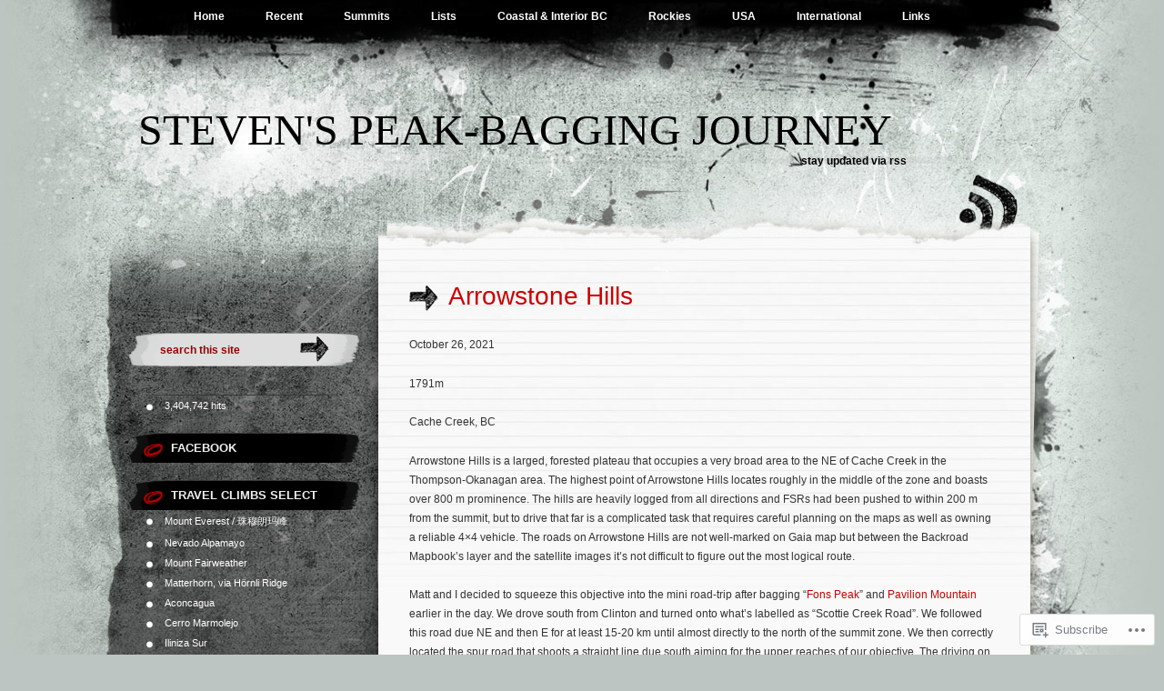

--- FILE ---
content_type: text/html; charset=UTF-8
request_url: https://stevensong.com/coastal-interior-bc/okanagan/arrowstone-hills/
body_size: 64998
content:
<!DOCTYPE html PUBLIC "-//W3C//DTD XHTML 1.0 Transitional//EN" "http://www.w3.org/TR/xhtml1/DTD/xhtml1-transitional.dtd">
<html xmlns="http://www.w3.org/1999/xhtml" lang="en">
<head profile="http://gmpg.org/xfn/11">
<meta http-equiv="Content-Type" content="text/html; charset=UTF-8" />
<title>Arrowstone Hills | Steven&#039;s Peak-bagging Journey</title>
<link rel="pingback" href="https://stevensong.com/xmlrpc.php" />
<meta name='robots' content='max-image-preview:large' />

<!-- Async WordPress.com Remote Login -->
<script id="wpcom_remote_login_js">
var wpcom_remote_login_extra_auth = '';
function wpcom_remote_login_remove_dom_node_id( element_id ) {
	var dom_node = document.getElementById( element_id );
	if ( dom_node ) { dom_node.parentNode.removeChild( dom_node ); }
}
function wpcom_remote_login_remove_dom_node_classes( class_name ) {
	var dom_nodes = document.querySelectorAll( '.' + class_name );
	for ( var i = 0; i < dom_nodes.length; i++ ) {
		dom_nodes[ i ].parentNode.removeChild( dom_nodes[ i ] );
	}
}
function wpcom_remote_login_final_cleanup() {
	wpcom_remote_login_remove_dom_node_classes( "wpcom_remote_login_msg" );
	wpcom_remote_login_remove_dom_node_id( "wpcom_remote_login_key" );
	wpcom_remote_login_remove_dom_node_id( "wpcom_remote_login_validate" );
	wpcom_remote_login_remove_dom_node_id( "wpcom_remote_login_js" );
	wpcom_remote_login_remove_dom_node_id( "wpcom_request_access_iframe" );
	wpcom_remote_login_remove_dom_node_id( "wpcom_request_access_styles" );
}

// Watch for messages back from the remote login
window.addEventListener( "message", function( e ) {
	if ( e.origin === "https://r-login.wordpress.com" ) {
		var data = {};
		try {
			data = JSON.parse( e.data );
		} catch( e ) {
			wpcom_remote_login_final_cleanup();
			return;
		}

		if ( data.msg === 'LOGIN' ) {
			// Clean up the login check iframe
			wpcom_remote_login_remove_dom_node_id( "wpcom_remote_login_key" );

			var id_regex = new RegExp( /^[0-9]+$/ );
			var token_regex = new RegExp( /^.*|.*|.*$/ );
			if (
				token_regex.test( data.token )
				&& id_regex.test( data.wpcomid )
			) {
				// We have everything we need to ask for a login
				var script = document.createElement( "script" );
				script.setAttribute( "id", "wpcom_remote_login_validate" );
				script.src = '/remote-login.php?wpcom_remote_login=validate'
					+ '&wpcomid=' + data.wpcomid
					+ '&token=' + encodeURIComponent( data.token )
					+ '&host=' + window.location.protocol
					+ '//' + window.location.hostname
					+ '&postid=72093'
					+ '&is_singular=';
				document.body.appendChild( script );
			}

			return;
		}

		// Safari ITP, not logged in, so redirect
		if ( data.msg === 'LOGIN-REDIRECT' ) {
			window.location = 'https://wordpress.com/log-in?redirect_to=' + window.location.href;
			return;
		}

		// Safari ITP, storage access failed, remove the request
		if ( data.msg === 'LOGIN-REMOVE' ) {
			var css_zap = 'html { -webkit-transition: margin-top 1s; transition: margin-top 1s; } /* 9001 */ html { margin-top: 0 !important; } * html body { margin-top: 0 !important; } @media screen and ( max-width: 782px ) { html { margin-top: 0 !important; } * html body { margin-top: 0 !important; } }';
			var style_zap = document.createElement( 'style' );
			style_zap.type = 'text/css';
			style_zap.appendChild( document.createTextNode( css_zap ) );
			document.body.appendChild( style_zap );

			var e = document.getElementById( 'wpcom_request_access_iframe' );
			e.parentNode.removeChild( e );

			document.cookie = 'wordpress_com_login_access=denied; path=/; max-age=31536000';

			return;
		}

		// Safari ITP
		if ( data.msg === 'REQUEST_ACCESS' ) {
			console.log( 'request access: safari' );

			// Check ITP iframe enable/disable knob
			if ( wpcom_remote_login_extra_auth !== 'safari_itp_iframe' ) {
				return;
			}

			// If we are in a "private window" there is no ITP.
			var private_window = false;
			try {
				var opendb = window.openDatabase( null, null, null, null );
			} catch( e ) {
				private_window = true;
			}

			if ( private_window ) {
				console.log( 'private window' );
				return;
			}

			var iframe = document.createElement( 'iframe' );
			iframe.id = 'wpcom_request_access_iframe';
			iframe.setAttribute( 'scrolling', 'no' );
			iframe.setAttribute( 'sandbox', 'allow-storage-access-by-user-activation allow-scripts allow-same-origin allow-top-navigation-by-user-activation' );
			iframe.src = 'https://r-login.wordpress.com/remote-login.php?wpcom_remote_login=request_access&origin=' + encodeURIComponent( data.origin ) + '&wpcomid=' + encodeURIComponent( data.wpcomid );

			var css = 'html { -webkit-transition: margin-top 1s; transition: margin-top 1s; } /* 9001 */ html { margin-top: 46px !important; } * html body { margin-top: 46px !important; } @media screen and ( max-width: 660px ) { html { margin-top: 71px !important; } * html body { margin-top: 71px !important; } #wpcom_request_access_iframe { display: block; height: 71px !important; } } #wpcom_request_access_iframe { border: 0px; height: 46px; position: fixed; top: 0; left: 0; width: 100%; min-width: 100%; z-index: 99999; background: #23282d; } ';

			var style = document.createElement( 'style' );
			style.type = 'text/css';
			style.id = 'wpcom_request_access_styles';
			style.appendChild( document.createTextNode( css ) );
			document.body.appendChild( style );

			document.body.appendChild( iframe );
		}

		if ( data.msg === 'DONE' ) {
			wpcom_remote_login_final_cleanup();
		}
	}
}, false );

// Inject the remote login iframe after the page has had a chance to load
// more critical resources
window.addEventListener( "DOMContentLoaded", function( e ) {
	var iframe = document.createElement( "iframe" );
	iframe.style.display = "none";
	iframe.setAttribute( "scrolling", "no" );
	iframe.setAttribute( "id", "wpcom_remote_login_key" );
	iframe.src = "https://r-login.wordpress.com/remote-login.php"
		+ "?wpcom_remote_login=key"
		+ "&origin=aHR0cHM6Ly9zdGV2ZW5zb25nLmNvbQ%3D%3D"
		+ "&wpcomid=47843495"
		+ "&time=" + Math.floor( Date.now() / 1000 );
	document.body.appendChild( iframe );
}, false );
</script>
<link rel='dns-prefetch' href='//s0.wp.com' />
<link rel="alternate" type="application/rss+xml" title="Steven&#039;s Peak-bagging Journey &raquo; Feed" href="https://stevensong.com/feed/" />
<link rel="alternate" type="application/rss+xml" title="Steven&#039;s Peak-bagging Journey &raquo; Comments Feed" href="https://stevensong.com/comments/feed/" />
	<script type="text/javascript">
		/* <![CDATA[ */
		function addLoadEvent(func) {
			var oldonload = window.onload;
			if (typeof window.onload != 'function') {
				window.onload = func;
			} else {
				window.onload = function () {
					oldonload();
					func();
				}
			}
		}
		/* ]]> */
	</script>
	<link crossorigin='anonymous' rel='stylesheet' id='all-css-0-1' href='/wp-content/mu-plugins/likes/jetpack-likes.css?m=1743883414i&cssminify=yes' type='text/css' media='all' />
<style id='wp-emoji-styles-inline-css'>

	img.wp-smiley, img.emoji {
		display: inline !important;
		border: none !important;
		box-shadow: none !important;
		height: 1em !important;
		width: 1em !important;
		margin: 0 0.07em !important;
		vertical-align: -0.1em !important;
		background: none !important;
		padding: 0 !important;
	}
/*# sourceURL=wp-emoji-styles-inline-css */
</style>
<link crossorigin='anonymous' rel='stylesheet' id='all-css-2-1' href='/wp-content/plugins/gutenberg-core/v22.2.0/build/styles/block-library/style.css?m=1764855221i&cssminify=yes' type='text/css' media='all' />
<style id='wp-block-library-inline-css'>
.has-text-align-justify {
	text-align:justify;
}
.has-text-align-justify{text-align:justify;}

/*# sourceURL=wp-block-library-inline-css */
</style><style id='wp-block-paragraph-inline-css'>
.is-small-text{font-size:.875em}.is-regular-text{font-size:1em}.is-large-text{font-size:2.25em}.is-larger-text{font-size:3em}.has-drop-cap:not(:focus):first-letter{float:left;font-size:8.4em;font-style:normal;font-weight:100;line-height:.68;margin:.05em .1em 0 0;text-transform:uppercase}body.rtl .has-drop-cap:not(:focus):first-letter{float:none;margin-left:.1em}p.has-drop-cap.has-background{overflow:hidden}:root :where(p.has-background){padding:1.25em 2.375em}:where(p.has-text-color:not(.has-link-color)) a{color:inherit}p.has-text-align-left[style*="writing-mode:vertical-lr"],p.has-text-align-right[style*="writing-mode:vertical-rl"]{rotate:180deg}
/*# sourceURL=/wp-content/plugins/gutenberg-core/v22.2.0/build/styles/block-library/paragraph/style.css */
</style>
<style id='wp-block-image-inline-css'>
.wp-block-image>a,.wp-block-image>figure>a{display:inline-block}.wp-block-image img{box-sizing:border-box;height:auto;max-width:100%;vertical-align:bottom}@media not (prefers-reduced-motion){.wp-block-image img.hide{visibility:hidden}.wp-block-image img.show{animation:show-content-image .4s}}.wp-block-image[style*=border-radius] img,.wp-block-image[style*=border-radius]>a{border-radius:inherit}.wp-block-image.has-custom-border img{box-sizing:border-box}.wp-block-image.aligncenter{text-align:center}.wp-block-image.alignfull>a,.wp-block-image.alignwide>a{width:100%}.wp-block-image.alignfull img,.wp-block-image.alignwide img{height:auto;width:100%}.wp-block-image .aligncenter,.wp-block-image .alignleft,.wp-block-image .alignright,.wp-block-image.aligncenter,.wp-block-image.alignleft,.wp-block-image.alignright{display:table}.wp-block-image .aligncenter>figcaption,.wp-block-image .alignleft>figcaption,.wp-block-image .alignright>figcaption,.wp-block-image.aligncenter>figcaption,.wp-block-image.alignleft>figcaption,.wp-block-image.alignright>figcaption{caption-side:bottom;display:table-caption}.wp-block-image .alignleft{float:left;margin:.5em 1em .5em 0}.wp-block-image .alignright{float:right;margin:.5em 0 .5em 1em}.wp-block-image .aligncenter{margin-left:auto;margin-right:auto}.wp-block-image :where(figcaption){margin-bottom:1em;margin-top:.5em}.wp-block-image.is-style-circle-mask img{border-radius:9999px}@supports ((-webkit-mask-image:none) or (mask-image:none)) or (-webkit-mask-image:none){.wp-block-image.is-style-circle-mask img{border-radius:0;-webkit-mask-image:url('data:image/svg+xml;utf8,<svg viewBox="0 0 100 100" xmlns="http://www.w3.org/2000/svg"><circle cx="50" cy="50" r="50"/></svg>');mask-image:url('data:image/svg+xml;utf8,<svg viewBox="0 0 100 100" xmlns="http://www.w3.org/2000/svg"><circle cx="50" cy="50" r="50"/></svg>');mask-mode:alpha;-webkit-mask-position:center;mask-position:center;-webkit-mask-repeat:no-repeat;mask-repeat:no-repeat;-webkit-mask-size:contain;mask-size:contain}}:root :where(.wp-block-image.is-style-rounded img,.wp-block-image .is-style-rounded img){border-radius:9999px}.wp-block-image figure{margin:0}.wp-lightbox-container{display:flex;flex-direction:column;position:relative}.wp-lightbox-container img{cursor:zoom-in}.wp-lightbox-container img:hover+button{opacity:1}.wp-lightbox-container button{align-items:center;backdrop-filter:blur(16px) saturate(180%);background-color:#5a5a5a40;border:none;border-radius:4px;cursor:zoom-in;display:flex;height:20px;justify-content:center;opacity:0;padding:0;position:absolute;right:16px;text-align:center;top:16px;width:20px;z-index:100}@media not (prefers-reduced-motion){.wp-lightbox-container button{transition:opacity .2s ease}}.wp-lightbox-container button:focus-visible{outline:3px auto #5a5a5a40;outline:3px auto -webkit-focus-ring-color;outline-offset:3px}.wp-lightbox-container button:hover{cursor:pointer;opacity:1}.wp-lightbox-container button:focus{opacity:1}.wp-lightbox-container button:focus,.wp-lightbox-container button:hover,.wp-lightbox-container button:not(:hover):not(:active):not(.has-background){background-color:#5a5a5a40;border:none}.wp-lightbox-overlay{box-sizing:border-box;cursor:zoom-out;height:100vh;left:0;overflow:hidden;position:fixed;top:0;visibility:hidden;width:100%;z-index:100000}.wp-lightbox-overlay .close-button{align-items:center;cursor:pointer;display:flex;justify-content:center;min-height:40px;min-width:40px;padding:0;position:absolute;right:calc(env(safe-area-inset-right) + 16px);top:calc(env(safe-area-inset-top) + 16px);z-index:5000000}.wp-lightbox-overlay .close-button:focus,.wp-lightbox-overlay .close-button:hover,.wp-lightbox-overlay .close-button:not(:hover):not(:active):not(.has-background){background:none;border:none}.wp-lightbox-overlay .lightbox-image-container{height:var(--wp--lightbox-container-height);left:50%;overflow:hidden;position:absolute;top:50%;transform:translate(-50%,-50%);transform-origin:top left;width:var(--wp--lightbox-container-width);z-index:9999999999}.wp-lightbox-overlay .wp-block-image{align-items:center;box-sizing:border-box;display:flex;height:100%;justify-content:center;margin:0;position:relative;transform-origin:0 0;width:100%;z-index:3000000}.wp-lightbox-overlay .wp-block-image img{height:var(--wp--lightbox-image-height);min-height:var(--wp--lightbox-image-height);min-width:var(--wp--lightbox-image-width);width:var(--wp--lightbox-image-width)}.wp-lightbox-overlay .wp-block-image figcaption{display:none}.wp-lightbox-overlay button{background:none;border:none}.wp-lightbox-overlay .scrim{background-color:#fff;height:100%;opacity:.9;position:absolute;width:100%;z-index:2000000}.wp-lightbox-overlay.active{visibility:visible}@media not (prefers-reduced-motion){.wp-lightbox-overlay.active{animation:turn-on-visibility .25s both}.wp-lightbox-overlay.active img{animation:turn-on-visibility .35s both}.wp-lightbox-overlay.show-closing-animation:not(.active){animation:turn-off-visibility .35s both}.wp-lightbox-overlay.show-closing-animation:not(.active) img{animation:turn-off-visibility .25s both}.wp-lightbox-overlay.zoom.active{animation:none;opacity:1;visibility:visible}.wp-lightbox-overlay.zoom.active .lightbox-image-container{animation:lightbox-zoom-in .4s}.wp-lightbox-overlay.zoom.active .lightbox-image-container img{animation:none}.wp-lightbox-overlay.zoom.active .scrim{animation:turn-on-visibility .4s forwards}.wp-lightbox-overlay.zoom.show-closing-animation:not(.active){animation:none}.wp-lightbox-overlay.zoom.show-closing-animation:not(.active) .lightbox-image-container{animation:lightbox-zoom-out .4s}.wp-lightbox-overlay.zoom.show-closing-animation:not(.active) .lightbox-image-container img{animation:none}.wp-lightbox-overlay.zoom.show-closing-animation:not(.active) .scrim{animation:turn-off-visibility .4s forwards}}@keyframes show-content-image{0%{visibility:hidden}99%{visibility:hidden}to{visibility:visible}}@keyframes turn-on-visibility{0%{opacity:0}to{opacity:1}}@keyframes turn-off-visibility{0%{opacity:1;visibility:visible}99%{opacity:0;visibility:visible}to{opacity:0;visibility:hidden}}@keyframes lightbox-zoom-in{0%{transform:translate(calc((-100vw + var(--wp--lightbox-scrollbar-width))/2 + var(--wp--lightbox-initial-left-position)),calc(-50vh + var(--wp--lightbox-initial-top-position))) scale(var(--wp--lightbox-scale))}to{transform:translate(-50%,-50%) scale(1)}}@keyframes lightbox-zoom-out{0%{transform:translate(-50%,-50%) scale(1);visibility:visible}99%{visibility:visible}to{transform:translate(calc((-100vw + var(--wp--lightbox-scrollbar-width))/2 + var(--wp--lightbox-initial-left-position)),calc(-50vh + var(--wp--lightbox-initial-top-position))) scale(var(--wp--lightbox-scale));visibility:hidden}}
/*# sourceURL=/wp-content/plugins/gutenberg-core/v22.2.0/build/styles/block-library/image/style.css */
</style>
<style id='global-styles-inline-css'>
:root{--wp--preset--aspect-ratio--square: 1;--wp--preset--aspect-ratio--4-3: 4/3;--wp--preset--aspect-ratio--3-4: 3/4;--wp--preset--aspect-ratio--3-2: 3/2;--wp--preset--aspect-ratio--2-3: 2/3;--wp--preset--aspect-ratio--16-9: 16/9;--wp--preset--aspect-ratio--9-16: 9/16;--wp--preset--color--black: #000000;--wp--preset--color--cyan-bluish-gray: #abb8c3;--wp--preset--color--white: #ffffff;--wp--preset--color--pale-pink: #f78da7;--wp--preset--color--vivid-red: #cf2e2e;--wp--preset--color--luminous-vivid-orange: #ff6900;--wp--preset--color--luminous-vivid-amber: #fcb900;--wp--preset--color--light-green-cyan: #7bdcb5;--wp--preset--color--vivid-green-cyan: #00d084;--wp--preset--color--pale-cyan-blue: #8ed1fc;--wp--preset--color--vivid-cyan-blue: #0693e3;--wp--preset--color--vivid-purple: #9b51e0;--wp--preset--gradient--vivid-cyan-blue-to-vivid-purple: linear-gradient(135deg,rgb(6,147,227) 0%,rgb(155,81,224) 100%);--wp--preset--gradient--light-green-cyan-to-vivid-green-cyan: linear-gradient(135deg,rgb(122,220,180) 0%,rgb(0,208,130) 100%);--wp--preset--gradient--luminous-vivid-amber-to-luminous-vivid-orange: linear-gradient(135deg,rgb(252,185,0) 0%,rgb(255,105,0) 100%);--wp--preset--gradient--luminous-vivid-orange-to-vivid-red: linear-gradient(135deg,rgb(255,105,0) 0%,rgb(207,46,46) 100%);--wp--preset--gradient--very-light-gray-to-cyan-bluish-gray: linear-gradient(135deg,rgb(238,238,238) 0%,rgb(169,184,195) 100%);--wp--preset--gradient--cool-to-warm-spectrum: linear-gradient(135deg,rgb(74,234,220) 0%,rgb(151,120,209) 20%,rgb(207,42,186) 40%,rgb(238,44,130) 60%,rgb(251,105,98) 80%,rgb(254,248,76) 100%);--wp--preset--gradient--blush-light-purple: linear-gradient(135deg,rgb(255,206,236) 0%,rgb(152,150,240) 100%);--wp--preset--gradient--blush-bordeaux: linear-gradient(135deg,rgb(254,205,165) 0%,rgb(254,45,45) 50%,rgb(107,0,62) 100%);--wp--preset--gradient--luminous-dusk: linear-gradient(135deg,rgb(255,203,112) 0%,rgb(199,81,192) 50%,rgb(65,88,208) 100%);--wp--preset--gradient--pale-ocean: linear-gradient(135deg,rgb(255,245,203) 0%,rgb(182,227,212) 50%,rgb(51,167,181) 100%);--wp--preset--gradient--electric-grass: linear-gradient(135deg,rgb(202,248,128) 0%,rgb(113,206,126) 100%);--wp--preset--gradient--midnight: linear-gradient(135deg,rgb(2,3,129) 0%,rgb(40,116,252) 100%);--wp--preset--font-size--small: 13px;--wp--preset--font-size--medium: 20px;--wp--preset--font-size--large: 36px;--wp--preset--font-size--x-large: 42px;--wp--preset--font-family--albert-sans: 'Albert Sans', sans-serif;--wp--preset--font-family--alegreya: Alegreya, serif;--wp--preset--font-family--arvo: Arvo, serif;--wp--preset--font-family--bodoni-moda: 'Bodoni Moda', serif;--wp--preset--font-family--bricolage-grotesque: 'Bricolage Grotesque', sans-serif;--wp--preset--font-family--cabin: Cabin, sans-serif;--wp--preset--font-family--chivo: Chivo, sans-serif;--wp--preset--font-family--commissioner: Commissioner, sans-serif;--wp--preset--font-family--cormorant: Cormorant, serif;--wp--preset--font-family--courier-prime: 'Courier Prime', monospace;--wp--preset--font-family--crimson-pro: 'Crimson Pro', serif;--wp--preset--font-family--dm-mono: 'DM Mono', monospace;--wp--preset--font-family--dm-sans: 'DM Sans', sans-serif;--wp--preset--font-family--dm-serif-display: 'DM Serif Display', serif;--wp--preset--font-family--domine: Domine, serif;--wp--preset--font-family--eb-garamond: 'EB Garamond', serif;--wp--preset--font-family--epilogue: Epilogue, sans-serif;--wp--preset--font-family--fahkwang: Fahkwang, sans-serif;--wp--preset--font-family--figtree: Figtree, sans-serif;--wp--preset--font-family--fira-sans: 'Fira Sans', sans-serif;--wp--preset--font-family--fjalla-one: 'Fjalla One', sans-serif;--wp--preset--font-family--fraunces: Fraunces, serif;--wp--preset--font-family--gabarito: Gabarito, system-ui;--wp--preset--font-family--ibm-plex-mono: 'IBM Plex Mono', monospace;--wp--preset--font-family--ibm-plex-sans: 'IBM Plex Sans', sans-serif;--wp--preset--font-family--ibarra-real-nova: 'Ibarra Real Nova', serif;--wp--preset--font-family--instrument-serif: 'Instrument Serif', serif;--wp--preset--font-family--inter: Inter, sans-serif;--wp--preset--font-family--josefin-sans: 'Josefin Sans', sans-serif;--wp--preset--font-family--jost: Jost, sans-serif;--wp--preset--font-family--libre-baskerville: 'Libre Baskerville', serif;--wp--preset--font-family--libre-franklin: 'Libre Franklin', sans-serif;--wp--preset--font-family--literata: Literata, serif;--wp--preset--font-family--lora: Lora, serif;--wp--preset--font-family--merriweather: Merriweather, serif;--wp--preset--font-family--montserrat: Montserrat, sans-serif;--wp--preset--font-family--newsreader: Newsreader, serif;--wp--preset--font-family--noto-sans-mono: 'Noto Sans Mono', sans-serif;--wp--preset--font-family--nunito: Nunito, sans-serif;--wp--preset--font-family--open-sans: 'Open Sans', sans-serif;--wp--preset--font-family--overpass: Overpass, sans-serif;--wp--preset--font-family--pt-serif: 'PT Serif', serif;--wp--preset--font-family--petrona: Petrona, serif;--wp--preset--font-family--piazzolla: Piazzolla, serif;--wp--preset--font-family--playfair-display: 'Playfair Display', serif;--wp--preset--font-family--plus-jakarta-sans: 'Plus Jakarta Sans', sans-serif;--wp--preset--font-family--poppins: Poppins, sans-serif;--wp--preset--font-family--raleway: Raleway, sans-serif;--wp--preset--font-family--roboto: Roboto, sans-serif;--wp--preset--font-family--roboto-slab: 'Roboto Slab', serif;--wp--preset--font-family--rubik: Rubik, sans-serif;--wp--preset--font-family--rufina: Rufina, serif;--wp--preset--font-family--sora: Sora, sans-serif;--wp--preset--font-family--source-sans-3: 'Source Sans 3', sans-serif;--wp--preset--font-family--source-serif-4: 'Source Serif 4', serif;--wp--preset--font-family--space-mono: 'Space Mono', monospace;--wp--preset--font-family--syne: Syne, sans-serif;--wp--preset--font-family--texturina: Texturina, serif;--wp--preset--font-family--urbanist: Urbanist, sans-serif;--wp--preset--font-family--work-sans: 'Work Sans', sans-serif;--wp--preset--spacing--20: 0.44rem;--wp--preset--spacing--30: 0.67rem;--wp--preset--spacing--40: 1rem;--wp--preset--spacing--50: 1.5rem;--wp--preset--spacing--60: 2.25rem;--wp--preset--spacing--70: 3.38rem;--wp--preset--spacing--80: 5.06rem;--wp--preset--shadow--natural: 6px 6px 9px rgba(0, 0, 0, 0.2);--wp--preset--shadow--deep: 12px 12px 50px rgba(0, 0, 0, 0.4);--wp--preset--shadow--sharp: 6px 6px 0px rgba(0, 0, 0, 0.2);--wp--preset--shadow--outlined: 6px 6px 0px -3px rgb(255, 255, 255), 6px 6px rgb(0, 0, 0);--wp--preset--shadow--crisp: 6px 6px 0px rgb(0, 0, 0);}:where(.is-layout-flex){gap: 0.5em;}:where(.is-layout-grid){gap: 0.5em;}body .is-layout-flex{display: flex;}.is-layout-flex{flex-wrap: wrap;align-items: center;}.is-layout-flex > :is(*, div){margin: 0;}body .is-layout-grid{display: grid;}.is-layout-grid > :is(*, div){margin: 0;}:where(.wp-block-columns.is-layout-flex){gap: 2em;}:where(.wp-block-columns.is-layout-grid){gap: 2em;}:where(.wp-block-post-template.is-layout-flex){gap: 1.25em;}:where(.wp-block-post-template.is-layout-grid){gap: 1.25em;}.has-black-color{color: var(--wp--preset--color--black) !important;}.has-cyan-bluish-gray-color{color: var(--wp--preset--color--cyan-bluish-gray) !important;}.has-white-color{color: var(--wp--preset--color--white) !important;}.has-pale-pink-color{color: var(--wp--preset--color--pale-pink) !important;}.has-vivid-red-color{color: var(--wp--preset--color--vivid-red) !important;}.has-luminous-vivid-orange-color{color: var(--wp--preset--color--luminous-vivid-orange) !important;}.has-luminous-vivid-amber-color{color: var(--wp--preset--color--luminous-vivid-amber) !important;}.has-light-green-cyan-color{color: var(--wp--preset--color--light-green-cyan) !important;}.has-vivid-green-cyan-color{color: var(--wp--preset--color--vivid-green-cyan) !important;}.has-pale-cyan-blue-color{color: var(--wp--preset--color--pale-cyan-blue) !important;}.has-vivid-cyan-blue-color{color: var(--wp--preset--color--vivid-cyan-blue) !important;}.has-vivid-purple-color{color: var(--wp--preset--color--vivid-purple) !important;}.has-black-background-color{background-color: var(--wp--preset--color--black) !important;}.has-cyan-bluish-gray-background-color{background-color: var(--wp--preset--color--cyan-bluish-gray) !important;}.has-white-background-color{background-color: var(--wp--preset--color--white) !important;}.has-pale-pink-background-color{background-color: var(--wp--preset--color--pale-pink) !important;}.has-vivid-red-background-color{background-color: var(--wp--preset--color--vivid-red) !important;}.has-luminous-vivid-orange-background-color{background-color: var(--wp--preset--color--luminous-vivid-orange) !important;}.has-luminous-vivid-amber-background-color{background-color: var(--wp--preset--color--luminous-vivid-amber) !important;}.has-light-green-cyan-background-color{background-color: var(--wp--preset--color--light-green-cyan) !important;}.has-vivid-green-cyan-background-color{background-color: var(--wp--preset--color--vivid-green-cyan) !important;}.has-pale-cyan-blue-background-color{background-color: var(--wp--preset--color--pale-cyan-blue) !important;}.has-vivid-cyan-blue-background-color{background-color: var(--wp--preset--color--vivid-cyan-blue) !important;}.has-vivid-purple-background-color{background-color: var(--wp--preset--color--vivid-purple) !important;}.has-black-border-color{border-color: var(--wp--preset--color--black) !important;}.has-cyan-bluish-gray-border-color{border-color: var(--wp--preset--color--cyan-bluish-gray) !important;}.has-white-border-color{border-color: var(--wp--preset--color--white) !important;}.has-pale-pink-border-color{border-color: var(--wp--preset--color--pale-pink) !important;}.has-vivid-red-border-color{border-color: var(--wp--preset--color--vivid-red) !important;}.has-luminous-vivid-orange-border-color{border-color: var(--wp--preset--color--luminous-vivid-orange) !important;}.has-luminous-vivid-amber-border-color{border-color: var(--wp--preset--color--luminous-vivid-amber) !important;}.has-light-green-cyan-border-color{border-color: var(--wp--preset--color--light-green-cyan) !important;}.has-vivid-green-cyan-border-color{border-color: var(--wp--preset--color--vivid-green-cyan) !important;}.has-pale-cyan-blue-border-color{border-color: var(--wp--preset--color--pale-cyan-blue) !important;}.has-vivid-cyan-blue-border-color{border-color: var(--wp--preset--color--vivid-cyan-blue) !important;}.has-vivid-purple-border-color{border-color: var(--wp--preset--color--vivid-purple) !important;}.has-vivid-cyan-blue-to-vivid-purple-gradient-background{background: var(--wp--preset--gradient--vivid-cyan-blue-to-vivid-purple) !important;}.has-light-green-cyan-to-vivid-green-cyan-gradient-background{background: var(--wp--preset--gradient--light-green-cyan-to-vivid-green-cyan) !important;}.has-luminous-vivid-amber-to-luminous-vivid-orange-gradient-background{background: var(--wp--preset--gradient--luminous-vivid-amber-to-luminous-vivid-orange) !important;}.has-luminous-vivid-orange-to-vivid-red-gradient-background{background: var(--wp--preset--gradient--luminous-vivid-orange-to-vivid-red) !important;}.has-very-light-gray-to-cyan-bluish-gray-gradient-background{background: var(--wp--preset--gradient--very-light-gray-to-cyan-bluish-gray) !important;}.has-cool-to-warm-spectrum-gradient-background{background: var(--wp--preset--gradient--cool-to-warm-spectrum) !important;}.has-blush-light-purple-gradient-background{background: var(--wp--preset--gradient--blush-light-purple) !important;}.has-blush-bordeaux-gradient-background{background: var(--wp--preset--gradient--blush-bordeaux) !important;}.has-luminous-dusk-gradient-background{background: var(--wp--preset--gradient--luminous-dusk) !important;}.has-pale-ocean-gradient-background{background: var(--wp--preset--gradient--pale-ocean) !important;}.has-electric-grass-gradient-background{background: var(--wp--preset--gradient--electric-grass) !important;}.has-midnight-gradient-background{background: var(--wp--preset--gradient--midnight) !important;}.has-small-font-size{font-size: var(--wp--preset--font-size--small) !important;}.has-medium-font-size{font-size: var(--wp--preset--font-size--medium) !important;}.has-large-font-size{font-size: var(--wp--preset--font-size--large) !important;}.has-x-large-font-size{font-size: var(--wp--preset--font-size--x-large) !important;}.has-albert-sans-font-family{font-family: var(--wp--preset--font-family--albert-sans) !important;}.has-alegreya-font-family{font-family: var(--wp--preset--font-family--alegreya) !important;}.has-arvo-font-family{font-family: var(--wp--preset--font-family--arvo) !important;}.has-bodoni-moda-font-family{font-family: var(--wp--preset--font-family--bodoni-moda) !important;}.has-bricolage-grotesque-font-family{font-family: var(--wp--preset--font-family--bricolage-grotesque) !important;}.has-cabin-font-family{font-family: var(--wp--preset--font-family--cabin) !important;}.has-chivo-font-family{font-family: var(--wp--preset--font-family--chivo) !important;}.has-commissioner-font-family{font-family: var(--wp--preset--font-family--commissioner) !important;}.has-cormorant-font-family{font-family: var(--wp--preset--font-family--cormorant) !important;}.has-courier-prime-font-family{font-family: var(--wp--preset--font-family--courier-prime) !important;}.has-crimson-pro-font-family{font-family: var(--wp--preset--font-family--crimson-pro) !important;}.has-dm-mono-font-family{font-family: var(--wp--preset--font-family--dm-mono) !important;}.has-dm-sans-font-family{font-family: var(--wp--preset--font-family--dm-sans) !important;}.has-dm-serif-display-font-family{font-family: var(--wp--preset--font-family--dm-serif-display) !important;}.has-domine-font-family{font-family: var(--wp--preset--font-family--domine) !important;}.has-eb-garamond-font-family{font-family: var(--wp--preset--font-family--eb-garamond) !important;}.has-epilogue-font-family{font-family: var(--wp--preset--font-family--epilogue) !important;}.has-fahkwang-font-family{font-family: var(--wp--preset--font-family--fahkwang) !important;}.has-figtree-font-family{font-family: var(--wp--preset--font-family--figtree) !important;}.has-fira-sans-font-family{font-family: var(--wp--preset--font-family--fira-sans) !important;}.has-fjalla-one-font-family{font-family: var(--wp--preset--font-family--fjalla-one) !important;}.has-fraunces-font-family{font-family: var(--wp--preset--font-family--fraunces) !important;}.has-gabarito-font-family{font-family: var(--wp--preset--font-family--gabarito) !important;}.has-ibm-plex-mono-font-family{font-family: var(--wp--preset--font-family--ibm-plex-mono) !important;}.has-ibm-plex-sans-font-family{font-family: var(--wp--preset--font-family--ibm-plex-sans) !important;}.has-ibarra-real-nova-font-family{font-family: var(--wp--preset--font-family--ibarra-real-nova) !important;}.has-instrument-serif-font-family{font-family: var(--wp--preset--font-family--instrument-serif) !important;}.has-inter-font-family{font-family: var(--wp--preset--font-family--inter) !important;}.has-josefin-sans-font-family{font-family: var(--wp--preset--font-family--josefin-sans) !important;}.has-jost-font-family{font-family: var(--wp--preset--font-family--jost) !important;}.has-libre-baskerville-font-family{font-family: var(--wp--preset--font-family--libre-baskerville) !important;}.has-libre-franklin-font-family{font-family: var(--wp--preset--font-family--libre-franklin) !important;}.has-literata-font-family{font-family: var(--wp--preset--font-family--literata) !important;}.has-lora-font-family{font-family: var(--wp--preset--font-family--lora) !important;}.has-merriweather-font-family{font-family: var(--wp--preset--font-family--merriweather) !important;}.has-montserrat-font-family{font-family: var(--wp--preset--font-family--montserrat) !important;}.has-newsreader-font-family{font-family: var(--wp--preset--font-family--newsreader) !important;}.has-noto-sans-mono-font-family{font-family: var(--wp--preset--font-family--noto-sans-mono) !important;}.has-nunito-font-family{font-family: var(--wp--preset--font-family--nunito) !important;}.has-open-sans-font-family{font-family: var(--wp--preset--font-family--open-sans) !important;}.has-overpass-font-family{font-family: var(--wp--preset--font-family--overpass) !important;}.has-pt-serif-font-family{font-family: var(--wp--preset--font-family--pt-serif) !important;}.has-petrona-font-family{font-family: var(--wp--preset--font-family--petrona) !important;}.has-piazzolla-font-family{font-family: var(--wp--preset--font-family--piazzolla) !important;}.has-playfair-display-font-family{font-family: var(--wp--preset--font-family--playfair-display) !important;}.has-plus-jakarta-sans-font-family{font-family: var(--wp--preset--font-family--plus-jakarta-sans) !important;}.has-poppins-font-family{font-family: var(--wp--preset--font-family--poppins) !important;}.has-raleway-font-family{font-family: var(--wp--preset--font-family--raleway) !important;}.has-roboto-font-family{font-family: var(--wp--preset--font-family--roboto) !important;}.has-roboto-slab-font-family{font-family: var(--wp--preset--font-family--roboto-slab) !important;}.has-rubik-font-family{font-family: var(--wp--preset--font-family--rubik) !important;}.has-rufina-font-family{font-family: var(--wp--preset--font-family--rufina) !important;}.has-sora-font-family{font-family: var(--wp--preset--font-family--sora) !important;}.has-source-sans-3-font-family{font-family: var(--wp--preset--font-family--source-sans-3) !important;}.has-source-serif-4-font-family{font-family: var(--wp--preset--font-family--source-serif-4) !important;}.has-space-mono-font-family{font-family: var(--wp--preset--font-family--space-mono) !important;}.has-syne-font-family{font-family: var(--wp--preset--font-family--syne) !important;}.has-texturina-font-family{font-family: var(--wp--preset--font-family--texturina) !important;}.has-urbanist-font-family{font-family: var(--wp--preset--font-family--urbanist) !important;}.has-work-sans-font-family{font-family: var(--wp--preset--font-family--work-sans) !important;}
/*# sourceURL=global-styles-inline-css */
</style>

<style id='classic-theme-styles-inline-css'>
/*! This file is auto-generated */
.wp-block-button__link{color:#fff;background-color:#32373c;border-radius:9999px;box-shadow:none;text-decoration:none;padding:calc(.667em + 2px) calc(1.333em + 2px);font-size:1.125em}.wp-block-file__button{background:#32373c;color:#fff;text-decoration:none}
/*# sourceURL=/wp-includes/css/classic-themes.min.css */
</style>
<link crossorigin='anonymous' rel='stylesheet' id='all-css-4-1' href='/_static/??-eJx9jtsKwjAQRH/IzRKv9UH8liZdajTbLtnEUr/eiFAFwZd5GM4ZBicBPw6ZhowSSx8GRT+6OPqb4trYxljQwBIJEt3NFrugeSFA8xzJeNUVfg1xgc9WotqztPlFMHWhpUhcsX/aJNUB5ySRKtTkUBjypYr6471rlOKwTzQ/qMPl15lP9rDbNxvbHO31CQW6V1M=&cssminify=yes' type='text/css' media='all' />
<style id='jetpack_facebook_likebox-inline-css'>
.widget_facebook_likebox {
	overflow: hidden;
}

/*# sourceURL=/wp-content/mu-plugins/jetpack-plugin/sun/modules/widgets/facebook-likebox/style.css */
</style>
<link crossorigin='anonymous' rel='stylesheet' id='all-css-6-1' href='/_static/??-eJzTLy/QTc7PK0nNK9HPLdUtyClNz8wr1i9KTcrJTwcy0/WTi5G5ekCujj52Temp+bo5+cmJJZn5eSgc3bScxMwikFb7XFtDE1NLExMLc0OTLACohS2q&cssminify=yes' type='text/css' media='all' />
<link crossorigin='anonymous' rel='stylesheet' id='print-css-7-1' href='/wp-content/mu-plugins/global-print/global-print.css?m=1465851035i&cssminify=yes' type='text/css' media='print' />
<style id='jetpack-global-styles-frontend-style-inline-css'>
:root { --font-headings: unset; --font-base: unset; --font-headings-default: -apple-system,BlinkMacSystemFont,"Segoe UI",Roboto,Oxygen-Sans,Ubuntu,Cantarell,"Helvetica Neue",sans-serif; --font-base-default: -apple-system,BlinkMacSystemFont,"Segoe UI",Roboto,Oxygen-Sans,Ubuntu,Cantarell,"Helvetica Neue",sans-serif;}
/*# sourceURL=jetpack-global-styles-frontend-style-inline-css */
</style>
<link crossorigin='anonymous' rel='stylesheet' id='all-css-10-1' href='/_static/??-eJyNjcsKAjEMRX/IGtQZBxfip0hMS9sxTYppGfx7H7gRN+7ugcs5sFRHKi1Ig9Jd5R6zGMyhVaTrh8G6QFHfORhYwlvw6P39PbPENZmt4G/ROQuBKWVkxxrVvuBH1lIoz2waILJekF+HUzlupnG3nQ77YZwfuRJIaQ==&cssminify=yes' type='text/css' media='all' />
<script type="text/javascript" id="wpcom-actionbar-placeholder-js-extra">
/* <![CDATA[ */
var actionbardata = {"siteID":"47843495","postID":"72093","siteURL":"https://stevensong.com","xhrURL":"https://stevensong.com/wp-admin/admin-ajax.php","nonce":"538b1bcb63","isLoggedIn":"","statusMessage":"","subsEmailDefault":"instantly","proxyScriptUrl":"https://s0.wp.com/wp-content/js/wpcom-proxy-request.js?m=1513050504i&amp;ver=20211021","shortlink":"https://wp.me/P3eKhh-iKN","i18n":{"followedText":"New posts from this site will now appear in your \u003Ca href=\"https://wordpress.com/reader\"\u003EReader\u003C/a\u003E","foldBar":"Collapse this bar","unfoldBar":"Expand this bar","shortLinkCopied":"Shortlink copied to clipboard."}};
//# sourceURL=wpcom-actionbar-placeholder-js-extra
/* ]]> */
</script>
<script type="text/javascript" id="jetpack-mu-wpcom-settings-js-before">
/* <![CDATA[ */
var JETPACK_MU_WPCOM_SETTINGS = {"assetsUrl":"https://s0.wp.com/wp-content/mu-plugins/jetpack-mu-wpcom-plugin/sun/jetpack_vendor/automattic/jetpack-mu-wpcom/src/build/"};
//# sourceURL=jetpack-mu-wpcom-settings-js-before
/* ]]> */
</script>
<script crossorigin='anonymous' type='text/javascript'  src='/wp-content/js/rlt-proxy.js?m=1720530689i'></script>
<script type="text/javascript" id="rlt-proxy-js-after">
/* <![CDATA[ */
	rltInitialize( {"token":null,"iframeOrigins":["https:\/\/widgets.wp.com"]} );
//# sourceURL=rlt-proxy-js-after
/* ]]> */
</script>
<link rel="EditURI" type="application/rsd+xml" title="RSD" href="https://stevensong978.wordpress.com/xmlrpc.php?rsd" />
<meta name="generator" content="WordPress.com" />
<link rel="canonical" href="https://stevensong.com/coastal-interior-bc/okanagan/arrowstone-hills/" />
<link rel='shortlink' href='https://wp.me/P3eKhh-iKN' />
<link rel="alternate" type="application/json+oembed" href="https://public-api.wordpress.com/oembed/?format=json&amp;url=https%3A%2F%2Fstevensong.com%2Fcoastal-interior-bc%2Fokanagan%2Farrowstone-hills%2F&amp;for=wpcom-auto-discovery" /><link rel="alternate" type="application/xml+oembed" href="https://public-api.wordpress.com/oembed/?format=xml&amp;url=https%3A%2F%2Fstevensong.com%2Fcoastal-interior-bc%2Fokanagan%2Farrowstone-hills%2F&amp;for=wpcom-auto-discovery" />
<!-- Jetpack Open Graph Tags -->
<meta property="og:type" content="article" />
<meta property="og:title" content="Arrowstone Hills" />
<meta property="og:url" content="https://stevensong.com/coastal-interior-bc/okanagan/arrowstone-hills/" />
<meta property="og:description" content="October 26, 2021 1791m Cache Creek, BC Arrowstone Hills is a larged, forested plateau that occupies a very broad area to the NE of Cache Creek in the Thompson-Okanagan area. The highest point of Ar…" />
<meta property="article:published_time" content="2021-10-29T19:00:57+00:00" />
<meta property="article:modified_time" content="2021-10-29T20:58:13+00:00" />
<meta property="og:site_name" content="Steven&#039;s Peak-bagging Journey" />
<meta property="og:image" content="https://stevensong.com/wp-content/uploads/2021/10/arrowstone.jpg" />
<meta property="og:image:width" content="555" />
<meta property="og:image:height" content="524" />
<meta property="og:image:alt" content="" />
<meta property="og:locale" content="en_US" />
<meta property="article:publisher" content="https://www.facebook.com/WordPresscom" />
<meta name="twitter:text:title" content="Arrowstone Hills" />
<meta name="twitter:image" content="https://stevensong.com/wp-content/uploads/2021/10/arrowstone.jpg?w=640" />
<meta name="twitter:card" content="summary_large_image" />

<!-- End Jetpack Open Graph Tags -->
<link rel='openid.server' href='https://stevensong.com/?openidserver=1' />
<link rel='openid.delegate' href='https://stevensong.com/' />
<link rel="search" type="application/opensearchdescription+xml" href="https://stevensong.com/osd.xml" title="Steven&#039;s Peak-bagging Journey" />
<link rel="search" type="application/opensearchdescription+xml" href="https://s1.wp.com/opensearch.xml" title="WordPress.com" />
		<style id="wpcom-hotfix-masterbar-style">
			@media screen and (min-width: 783px) {
				#wpadminbar .quicklinks li#wp-admin-bar-my-account.with-avatar > a img {
					margin-top: 5px;
				}
			}
		</style>
				<style type="text/css">
			.recentcomments a {
				display: inline !important;
				padding: 0 !important;
				margin: 0 !important;
			}

			table.recentcommentsavatartop img.avatar, table.recentcommentsavatarend img.avatar {
				border: 0px;
				margin: 0;
			}

			table.recentcommentsavatartop a, table.recentcommentsavatarend a {
				border: 0px !important;
				background-color: transparent !important;
			}

			td.recentcommentsavatarend, td.recentcommentsavatartop {
				padding: 0px 0px 1px 0px;
				margin: 0px;
			}

			td.recentcommentstextend {
				border: none !important;
				padding: 0px 0px 2px 10px;
			}

			.rtl td.recentcommentstextend {
				padding: 0px 10px 2px 0px;
			}

			td.recentcommentstexttop {
				border: none;
				padding: 0px 0px 0px 10px;
			}

			.rtl td.recentcommentstexttop {
				padding: 0px 10px 0px 0px;
			}
		</style>
		<meta name="description" content="October 26, 2021 1791m Cache Creek, BC Arrowstone Hills is a larged, forested plateau that occupies a very broad area to the NE of Cache Creek in the Thompson-Okanagan area. The highest point of Arrowstone Hills locates roughly in the middle of the zone and boasts over 800 m prominence. The hills are heavily logged&hellip;" />
<link rel="icon" href="https://stevensong.com/wp-content/uploads/2023/06/cropped-img_6498-1.jpg?w=32" sizes="32x32" />
<link rel="icon" href="https://stevensong.com/wp-content/uploads/2023/06/cropped-img_6498-1.jpg?w=192" sizes="192x192" />
<link rel="apple-touch-icon" href="https://stevensong.com/wp-content/uploads/2023/06/cropped-img_6498-1.jpg?w=180" />
<meta name="msapplication-TileImage" content="https://stevensong.com/wp-content/uploads/2023/06/cropped-img_6498-1.jpg?w=270" />
<link crossorigin='anonymous' rel='stylesheet' id='all-css-0-3' href='/_static/??-eJyNjM0KgzAQBl9I/ag/lR6KjyK6LhJNNsHN4uuXQuvZ4wzD4EwlRcksGcHK5G11otg4p4n2H0NNMDohzD7SrtDTJT4qUi1wexDiYp4VNB3RlP3V/MX3N4T3o++aun892277AK5vOq4=&cssminify=yes' type='text/css' media='all' />
</head>

<body class="wp-singular page-template-default page page-id-72093 page-child parent-pageid-6131 wp-theme-pubgreyzed customizer-styles-applied jetpack-reblog-enabled">
<div id="wrapper">

<div id="page">
		<div class="menu-header"><ul>
<li ><a href="https://stevensong.com/">Home</a></li><li class="page_item page-item-2348 page_item_has_children"><a href="https://stevensong.com/chronological-list/">Recent</a>
<ul class='children'>
	<li class="page_item page-item-85488"><a href="https://stevensong.com/chronological-list/2011-archive/">2011 Archive</a></li>
	<li class="page_item page-item-85486"><a href="https://stevensong.com/chronological-list/2012-archive/">2012 Archive</a></li>
	<li class="page_item page-item-85482"><a href="https://stevensong.com/chronological-list/2013-archive/">2013 Archive</a></li>
	<li class="page_item page-item-85480"><a href="https://stevensong.com/chronological-list/2014-archive/">2014 Archive</a></li>
	<li class="page_item page-item-85476"><a href="https://stevensong.com/chronological-list/2015-archive/">2015 Archive</a></li>
	<li class="page_item page-item-85474"><a href="https://stevensong.com/chronological-list/2016-archive/">2016 Archive</a></li>
	<li class="page_item page-item-85469"><a href="https://stevensong.com/chronological-list/2017-archive/">2017 Archive</a></li>
	<li class="page_item page-item-85464"><a href="https://stevensong.com/chronological-list/2018-archive/">2018 Archive</a></li>
	<li class="page_item page-item-85458"><a href="https://stevensong.com/chronological-list/2019-archive/">2019 Archive</a></li>
	<li class="page_item page-item-85450"><a href="https://stevensong.com/chronological-list/2020-archive/">2020 Archive</a></li>
	<li class="page_item page-item-85444"><a href="https://stevensong.com/chronological-list/2021-archive/">2021 Archive</a></li>
	<li class="page_item page-item-91819"><a href="https://stevensong.com/chronological-list/2022-archive/">2022 Archive</a></li>
	<li class="page_item page-item-99172"><a href="https://stevensong.com/chronological-list/2023-archive/">2023 Archive</a></li>
</ul>
</li>
<li class="page_item page-item-1289"><a href="https://stevensong.com/alphabetical-list/">Summits</a></li>
<li class="page_item page-item-61277 page_item_has_children"><a href="https://stevensong.com/lists/">Lists</a>
<ul class='children'>
	<li class="page_item page-item-61334"><a href="https://stevensong.com/lists/canadian-ribus/">Canadian Ribus</a></li>
	<li class="page_item page-item-61285"><a href="https://stevensong.com/lists/canadian-rockies-11000ers/">Canadian Rockies&#8217; 11,000ers</a></li>
	<li class="page_item page-item-61308"><a href="https://stevensong.com/lists/world-ultras/">World Ultras</a></li>
</ul>
</li>
<li class="page_item page-item-13 page_item_has_children current_page_ancestor"><a href="https://stevensong.com/coastal-interior-bc/">Coastal &amp; Interior&nbsp;BC</a>
<ul class='children'>
	<li class="page_item page-item-2768 page_item_has_children"><a href="https://stevensong.com/coastal-interior-bc/cariboo-mountains/">Cariboo Mountains</a>
	<ul class='children'>
		<li class="page_item page-item-10819"><a href="https://stevensong.com/coastal-interior-bc/cariboo-mountains/mount-milton/">Mount Milton</a></li>
		<li class="page_item page-item-2771"><a href="https://stevensong.com/coastal-interior-bc/cariboo-mountains/mount-pierre-elliot-trudeau/">Mount Pierre Elliot&nbsp;Trudeau</a></li>
	</ul>
</li>
	<li class="page_item page-item-1096 page_item_has_children"><a href="https://stevensong.com/coastal-interior-bc/monashee-mountains/">Monashee Mountains</a>
	<ul class='children'>
		<li class="page_item page-item-1049"><a href="https://stevensong.com/coastal-interior-bc/monashee-mountains/canoe-mountain/">Canoe Mountain</a></li>
		<li class="page_item page-item-59516"><a href="https://stevensong.com/coastal-interior-bc/monashee-mountains/eagle-pass-mountain/">Eagle Pass Mountain</a></li>
		<li class="page_item page-item-113013"><a href="https://stevensong.com/coastal-interior-bc/monashee-mountains/larch-hills/">Larch Hills</a></li>
		<li class="page_item page-item-37913"><a href="https://stevensong.com/coastal-interior-bc/monashee-mountains/mount-begbie/">Mount Begbie</a></li>
		<li class="page_item page-item-112910"><a href="https://stevensong.com/coastal-interior-bc/monashee-mountains/mount-odin-bc/">Mount Odin [BC]</a></li>
		<li class="page_item page-item-84549"><a href="https://stevensong.com/coastal-interior-bc/monashee-mountains/mount-severide/">Mount Severide</a></li>
		<li class="page_item page-item-37978"><a href="https://stevensong.com/coastal-interior-bc/monashee-mountains/mount-tilley/">Mount Tilley</a></li>
		<li class="page_item page-item-84450"><a href="https://stevensong.com/coastal-interior-bc/monashee-mountains/north-pinnacle-the-pinnacles/">North Pinnacle (The&nbsp;Pinnacles)</a></li>
		<li class="page_item page-item-16008"><a href="https://stevensong.com/coastal-interior-bc/monashee-mountains/stargazer-peak/">Stargazer Peak</a></li>
	</ul>
</li>
	<li class="page_item page-item-6595 page_item_has_children"><a href="https://stevensong.com/coastal-interior-bc/purcell-mountains/">Purcell Mountains</a>
	<ul class='children'>
		<li class="page_item page-item-19550"><a href="https://stevensong.com/coastal-interior-bc/purcell-mountains/antrim-peak/">Antrim Peak</a></li>
		<li class="page_item page-item-13513"><a href="https://stevensong.com/coastal-interior-bc/purcell-mountains/bald-mountain/">Bald Mountain</a></li>
		<li class="page_item page-item-60213"><a href="https://stevensong.com/coastal-interior-bc/purcell-mountains/brenta-spire/">Brenta Spire</a></li>
		<li class="page_item page-item-13821"><a href="https://stevensong.com/coastal-interior-bc/purcell-mountains/bugaboo-spire/">Bugaboo Spire</a></li>
		<li class="page_item page-item-19686"><a href="https://stevensong.com/coastal-interior-bc/purcell-mountains/carmarthen-peak/">Carmarthen Peak</a></li>
		<li class="page_item page-item-60114"><a href="https://stevensong.com/coastal-interior-bc/purcell-mountains/central-crescent-tower-lions-way/">Central Crescent Tower (Lions&nbsp;Way)</a></li>
		<li class="page_item page-item-13555"><a href="https://stevensong.com/coastal-interior-bc/purcell-mountains/copperstain-mountain/">Copperstain Mountain</a></li>
		<li class="page_item page-item-13752"><a href="https://stevensong.com/coastal-interior-bc/purcell-mountains/crescent-spire/">Crescent Spire</a></li>
		<li class="page_item page-item-13788"><a href="https://stevensong.com/coastal-interior-bc/purcell-mountains/crescent-towers-north-tower/">Crescent Towers, North&nbsp;Tower</a></li>
		<li class="page_item page-item-8223"><a href="https://stevensong.com/coastal-interior-bc/purcell-mountains/eastpost-spire/">Eastpost Spire</a></li>
		<li class="page_item page-item-19625"><a href="https://stevensong.com/coastal-interior-bc/purcell-mountains/gwendoline-mountain/">Gwendoline Mountain</a></li>
		<li class="page_item page-item-19727"><a href="https://stevensong.com/coastal-interior-bc/purcell-mountains/harlech-peak/">Harlech Peak</a></li>
		<li class="page_item page-item-19585"><a href="https://stevensong.com/coastal-interior-bc/purcell-mountains/leitrim-peak/">Leitrim Peak</a></li>
		<li class="page_item page-item-19753"><a href="https://stevensong.com/coastal-interior-bc/purcell-mountains/merioneth-peak/">Merioneth Peak</a></li>
		<li class="page_item page-item-19483"><a href="https://stevensong.com/coastal-interior-bc/purcell-mountains/mount-alpha-centauri/">Mount Alpha Centauri</a></li>
		<li class="page_item page-item-6628"><a href="https://stevensong.com/coastal-interior-bc/purcell-mountains/mount-brewer/">Mount Brewer</a></li>
		<li class="page_item page-item-8155"><a href="https://stevensong.com/coastal-interior-bc/purcell-mountains/mount-nelson/">Mount Nelson</a></li>
		<li class="page_item page-item-13893"><a href="https://stevensong.com/coastal-interior-bc/purcell-mountains/pigeon-spire/">Pigeon Spire</a></li>
		<li class="page_item page-item-6694"><a href="https://stevensong.com/coastal-interior-bc/purcell-mountains/rockypoint-ridge/">Rockypoint Ridge</a></li>
		<li class="page_item page-item-10880"><a href="https://stevensong.com/coastal-interior-bc/purcell-mountains/wiseman-peak/">Wiseman Peak</a></li>
	</ul>
</li>
	<li class="page_item page-item-12774 page_item_has_children"><a href="https://stevensong.com/coastal-interior-bc/selkirk-mountains/">Selkirk Mountains</a>
	<ul class='children'>
		<li class="page_item page-item-46456"><a href="https://stevensong.com/coastal-interior-bc/selkirk-mountains/castor-peak-mount-jupiter/">Castor Peak (Mount&nbsp;Jupiter)</a></li>
		<li class="page_item page-item-70466"><a href="https://stevensong.com/coastal-interior-bc/selkirk-mountains/gimli-peak/">Gimli Peak</a></li>
		<li class="page_item page-item-12841"><a href="https://stevensong.com/coastal-interior-bc/selkirk-mountains/grizzly-mountain/">Grizzly Mountain</a></li>
		<li class="page_item page-item-16073"><a href="https://stevensong.com/coastal-interior-bc/selkirk-mountains/keystone-peak/">Keystone Peak</a></li>
		<li class="page_item page-item-112542"><a href="https://stevensong.com/coastal-interior-bc/selkirk-mountains/kokanee-traverse-esmeralda-cond-kokanee-and-grays/">Kokanee Traverse: Esmeralda, Cond, Kokanee and&nbsp;Grays</a></li>
		<li class="page_item page-item-16880"><a href="https://stevensong.com/coastal-interior-bc/selkirk-mountains/lookout-mountain/">Lookout Mountain</a></li>
		<li class="page_item page-item-112504"><a href="https://stevensong.com/coastal-interior-bc/selkirk-mountains/mount-grohman/">Mount Grohman</a></li>
		<li class="page_item page-item-13951"><a href="https://stevensong.com/coastal-interior-bc/selkirk-mountains/mount-sir-donald/">Mount Sir Donald</a></li>
		<li class="page_item page-item-56522"><a href="https://stevensong.com/coastal-interior-bc/selkirk-mountains/mount-tupper/">Mount Tupper</a></li>
		<li class="page_item page-item-46473"><a href="https://stevensong.com/coastal-interior-bc/selkirk-mountains/pollux-peak-mount-jupiter/">Pollux Peak (Mount&nbsp;Jupiter)</a></li>
		<li class="page_item page-item-13093"><a href="https://stevensong.com/coastal-interior-bc/selkirk-mountains/rogers-peak/">Rogers Peak (Mount&nbsp;Rogers)</a></li>
		<li class="page_item page-item-46405"><a href="https://stevensong.com/coastal-interior-bc/selkirk-mountains/the-dome/">The Dome</a></li>
		<li class="page_item page-item-12776"><a href="https://stevensong.com/coastal-interior-bc/selkirk-mountains/ursus-minor-mountain/">Ursus Minor Mountain</a></li>
		<li class="page_item page-item-60013"><a href="https://stevensong.com/coastal-interior-bc/selkirk-mountains/uto-peak/">Uto Peak</a></li>
		<li class="page_item page-item-112626"><a href="https://stevensong.com/coastal-interior-bc/selkirk-mountains/wood-peak-and-kootenay-mountain/">Wood Peak and Kootenay&nbsp;Mountain</a></li>
		<li class="page_item page-item-70394"><a href="https://stevensong.com/coastal-interior-bc/selkirk-mountains/ymir-mountain/">Ymir Mountain</a></li>
		<li class="page_item page-item-16940"><a href="https://stevensong.com/coastal-interior-bc/selkirk-mountains/youngs-peak/">Youngs Peak (Traverse)</a></li>
	</ul>
</li>
	<li class="page_item page-item-6131 page_item_has_children current_page_ancestor current_page_parent"><a href="https://stevensong.com/coastal-interior-bc/okanagan/">Okanagan</a>
	<ul class='children'>
		<li class="page_item page-item-112695"><a href="https://stevensong.com/coastal-interior-bc/okanagan/borg-peak/">&#8220;Borg Peak&#8221;</a></li>
		<li class="page_item page-item-62874"><a href="https://stevensong.com/coastal-interior-bc/okanagan/anvil-peak-forge-nw/">Anvil Peak (Forge&nbsp;NW)</a></li>
		<li class="page_item page-item-45269"><a href="https://stevensong.com/coastal-interior-bc/okanagan/apex-mountain/">Apex Mountain</a></li>
		<li class="page_item page-item-72093 current_page_item"><a href="https://stevensong.com/coastal-interior-bc/okanagan/arrowstone-hills/" aria-current="page">Arrowstone Hills</a></li>
		<li class="page_item page-item-65972"><a href="https://stevensong.com/coastal-interior-bc/okanagan/baldy-mountain/">Baldy Mountain</a></li>
		<li class="page_item page-item-102472"><a href="https://stevensong.com/coastal-interior-bc/okanagan/batchelor-hill/">Batchelor Hill</a></li>
		<li class="page_item page-item-111318"><a href="https://stevensong.com/coastal-interior-bc/okanagan/battle-bluff/">Battle Bluff</a></li>
		<li class="page_item page-item-45250"><a href="https://stevensong.com/coastal-interior-bc/okanagan/beaconsfield-mountain/">Beaconsfield Mountain</a></li>
		<li class="page_item page-item-45082"><a href="https://stevensong.com/coastal-interior-bc/okanagan/blue-grouse-mountain/">Blue Grouse Mountain</a></li>
		<li class="page_item page-item-72273"><a href="https://stevensong.com/coastal-interior-bc/okanagan/blue-mountain-penticton/">Blue Mountain (Penticton)</a></li>
		<li class="page_item page-item-67331"><a href="https://stevensong.com/coastal-interior-bc/okanagan/chuwhels-mountain/">Chuwhels Mountain</a></li>
		<li class="page_item page-item-67437"><a href="https://stevensong.com/coastal-interior-bc/okanagan/cornwall-hills/">Cornwall Hills</a></li>
		<li class="page_item page-item-65854"><a href="https://stevensong.com/coastal-interior-bc/okanagan/crying-peak-kruger-west/">Crying Peak (Kruger&nbsp;West)</a></li>
		<li class="page_item page-item-99214"><a href="https://stevensong.com/coastal-interior-bc/okanagan/culmination-point-mountain/">Culmination Point Mountain</a></li>
		<li class="page_item page-item-20772"><a href="https://stevensong.com/coastal-interior-bc/okanagan/dufferin-hill/">Dufferin Hill (Mount&nbsp;Dufferin)</a></li>
		<li class="page_item page-item-78176"><a href="https://stevensong.com/coastal-interior-bc/okanagan/elephant-hill-ashcroft/">Elephant Hill (Ashcroft)</a></li>
		<li class="page_item page-item-102202"><a href="https://stevensong.com/coastal-interior-bc/okanagan/giants-head/">Giant&#8217;s Head</a></li>
		<li class="page_item page-item-49159"><a href="https://stevensong.com/coastal-interior-bc/okanagan/gibraltar-rock/">Gibraltar Rock</a></li>
		<li class="page_item page-item-26872"><a href="https://stevensong.com/coastal-interior-bc/okanagan/iron-mountain/">Iron Mountain</a></li>
		<li class="page_item page-item-58334"><a href="https://stevensong.com/coastal-interior-bc/okanagan/ironmask-hill/">Ironmask Hill</a></li>
		<li class="page_item page-item-6134"><a href="https://stevensong.com/coastal-interior-bc/okanagan/knox-mountain/">Knox Mountain</a></li>
		<li class="page_item page-item-59563"><a href="https://stevensong.com/coastal-interior-bc/okanagan/morton-peak-mara-mountain-lookout/">Morton Peak (Mara Mountain&nbsp;Lookout)</a></li>
		<li class="page_item page-item-20747"><a href="https://stevensong.com/coastal-interior-bc/okanagan/mount-armour/">Mount Armour</a></li>
		<li class="page_item page-item-61908"><a href="https://stevensong.com/coastal-interior-bc/okanagan/mount-bob/">Mount Bob</a></li>
		<li class="page_item page-item-45110"><a href="https://stevensong.com/coastal-interior-bc/okanagan/mount-boucherie/">Mount Boucherie</a></li>
		<li class="page_item page-item-63582"><a href="https://stevensong.com/coastal-interior-bc/okanagan/mount-campbell/">Mount Campbell</a></li>
		<li class="page_item page-item-102169"><a href="https://stevensong.com/coastal-interior-bc/okanagan/mount-conkle/">Mount Conkle</a></li>
		<li class="page_item page-item-44975"><a href="https://stevensong.com/coastal-interior-bc/okanagan/mount-dilworth/">Mount Dilworth</a></li>
		<li class="page_item page-item-111532"><a href="https://stevensong.com/coastal-interior-bc/okanagan/mount-drought/">Mount Drought</a></li>
		<li class="page_item page-item-67387"><a href="https://stevensong.com/coastal-interior-bc/okanagan/mount-fleet/">Mount Fleet</a></li>
		<li class="page_item page-item-111101"><a href="https://stevensong.com/coastal-interior-bc/okanagan/mount-hamilton/">Mount Hamilton</a></li>
		<li class="page_item page-item-102437"><a href="https://stevensong.com/coastal-interior-bc/okanagan/mount-harper/">Mount Harper</a></li>
		<li class="page_item page-item-58660"><a href="https://stevensong.com/coastal-interior-bc/okanagan/mount-kobau/">Mount Kobau</a></li>
		<li class="page_item page-item-65928"><a href="https://stevensong.com/coastal-interior-bc/okanagan/mount-kruger/">Mount Kruger</a></li>
		<li class="page_item page-item-72337"><a href="https://stevensong.com/coastal-interior-bc/okanagan/mount-laidlaw/">Mount Laidlaw</a></li>
		<li class="page_item page-item-102252"><a href="https://stevensong.com/coastal-interior-bc/okanagan/mount-law/">Mount Law</a></li>
		<li class="page_item page-item-67363"><a href="https://stevensong.com/coastal-interior-bc/okanagan/mount-lolo-kamloops/">Mount Lolo</a></li>
		<li class="page_item page-item-61865"><a href="https://stevensong.com/coastal-interior-bc/okanagan/mount-mabel/">Mount Mabel</a></li>
		<li class="page_item page-item-85585"><a href="https://stevensong.com/coastal-interior-bc/okanagan/mount-martin/">Mount Martin</a></li>
		<li class="page_item page-item-69968"><a href="https://stevensong.com/coastal-interior-bc/okanagan/mount-mcinnes/">Mount McInnes</a></li>
		<li class="page_item page-item-102148"><a href="https://stevensong.com/coastal-interior-bc/okanagan/mount-munson/">Mount Munson</a></li>
		<li class="page_item page-item-109003"><a href="https://stevensong.com/coastal-interior-bc/okanagan/mount-nicola/">Mount Nicola</a></li>
		<li class="page_item page-item-45321"><a href="https://stevensong.com/coastal-interior-bc/okanagan/mount-nkwala/">Mount Nkwala</a></li>
		<li class="page_item page-item-102065"><a href="https://stevensong.com/coastal-interior-bc/okanagan/mount-parker-penticton/">Mount Parker (Penticton)</a></li>
		<li class="page_item page-item-45302"><a href="https://stevensong.com/coastal-interior-bc/okanagan/mount-riordan/">Mount Riordan</a></li>
		<li class="page_item page-item-46528"><a href="https://stevensong.com/coastal-interior-bc/okanagan/mount-rose-swanson/">Mount Rose (Swanson)</a></li>
		<li class="page_item page-item-67411"><a href="https://stevensong.com/coastal-interior-bc/okanagan/mount-savona/">Mount Savona</a></li>
		<li class="page_item page-item-102398"><a href="https://stevensong.com/coastal-interior-bc/okanagan/mount-tod/">Mount Tod</a></li>
		<li class="page_item page-item-109206"><a href="https://stevensong.com/coastal-interior-bc/okanagan/nicoelton-mountain/">Nicoelton Mountain</a></li>
		<li class="page_item page-item-44935"><a href="https://stevensong.com/coastal-interior-bc/okanagan/okanagan-mountain/">Okanagan Mountain</a></li>
		<li class="page_item page-item-102102"><a href="https://stevensong.com/coastal-interior-bc/okanagan/peak-1392-cringe-peak/">Peak 1392 &#8220;Cringe&nbsp;Peak&#8221;</a></li>
		<li class="page_item page-item-72300"><a href="https://stevensong.com/coastal-interior-bc/okanagan/peak-1431-sw-of-penticton/">Peak 1431 (SW of&nbsp;Penticton)</a></li>
		<li class="page_item page-item-97516"><a href="https://stevensong.com/coastal-interior-bc/okanagan/peak-1495-stinking-lake-ridge/">Peak 1495 &#8220;Stinking Lake&nbsp;Ridge&#8221;</a></li>
		<li class="page_item page-item-109252"><a href="https://stevensong.com/coastal-interior-bc/okanagan/peak-881-spences-bridge/">Peak 881 (Spences&nbsp;Bridge)</a></li>
		<li class="page_item page-item-99175"><a href="https://stevensong.com/coastal-interior-bc/okanagan/pennask-mountain/">Pennask Mountain</a></li>
		<li class="page_item page-item-56636"><a href="https://stevensong.com/coastal-interior-bc/okanagan/pincushion-mountain/">Pincushion Mountain</a></li>
		<li class="page_item page-item-67292"><a href="https://stevensong.com/coastal-interior-bc/okanagan/promontory-hills/">Promontory Hills</a></li>
		<li class="page_item page-item-49184"><a href="https://stevensong.com/coastal-interior-bc/okanagan/rockface-mountain/">Rockface Mountain</a></li>
		<li class="page_item page-item-42476"><a href="https://stevensong.com/coastal-interior-bc/okanagan/silver-star-mountain-bc/">Silver Star Mountain&nbsp;(BC)</a></li>
		<li class="page_item page-item-59597"><a href="https://stevensong.com/coastal-interior-bc/okanagan/tuktakamin-mountain/">Tuktakamin Mountain</a></li>
		<li class="page_item page-item-111557"><a href="https://stevensong.com/coastal-interior-bc/okanagan/wild-horse-mountain/">Wild Horse Mountain</a></li>
	</ul>
</li>
	<li class="page_item page-item-21950 page_item_has_children"><a href="https://stevensong.com/coastal-interior-bc/pemberton-onwards/">Pemby (&amp; onwards)</a>
	<ul class='children'>
		<li class="page_item page-item-117645"><a href="https://stevensong.com/coastal-interior-bc/pemberton-onwards/niche-peak/">&#8220;Niche Peak&#8221;</a></li>
		<li class="page_item page-item-35954"><a href="https://stevensong.com/coastal-interior-bc/pemberton-onwards/adieu-mountain/">Adieu Mountain</a></li>
		<li class="page_item page-item-51657"><a href="https://stevensong.com/coastal-interior-bc/pemberton-onwards/ample-mountain-cayoosh-point/">Ample Mountain (Cayoosh&nbsp;Point)</a></li>
		<li class="page_item page-item-77033"><a href="https://stevensong.com/coastal-interior-bc/pemberton-onwards/appa-peak/">Appa Peak</a></li>
		<li class="page_item page-item-24998"><a href="https://stevensong.com/coastal-interior-bc/pemberton-onwards/arrowhead-mountain/">Arrowhead Mountain</a></li>
		<li class="page_item page-item-103699"><a href="https://stevensong.com/coastal-interior-bc/pemberton-onwards/asherah-peak-and-twin-two-peak/">Asherah Peak and Twin Two&nbsp;Peak</a></li>
		<li class="page_item page-item-78487"><a href="https://stevensong.com/coastal-interior-bc/pemberton-onwards/ashes-peak/">Ashes Peak</a></li>
		<li class="page_item page-item-24824"><a href="https://stevensong.com/coastal-interior-bc/pemberton-onwards/beacon-mountain/">Beacon Mountain</a></li>
		<li class="page_item page-item-36909"><a href="https://stevensong.com/coastal-interior-bc/pemberton-onwards/birkenhead-peak/">Birkenhead Peak</a></li>
		<li class="page_item page-item-97369"><a href="https://stevensong.com/coastal-interior-bc/pemberton-onwards/black-dome-mountain/">Black Dome Mountain</a></li>
		<li class="page_item page-item-61751"><a href="https://stevensong.com/coastal-interior-bc/pemberton-onwards/blowdown-peak/">Blowdown Peak</a></li>
		<li class="page_item page-item-62792"><a href="https://stevensong.com/coastal-interior-bc/pemberton-onwards/blustry-mountain/">Blustry Mountain</a></li>
		<li class="page_item page-item-51946"><a href="https://stevensong.com/coastal-interior-bc/pemberton-onwards/boulder-mountain/">Boulder Mountain</a></li>
		<li class="page_item page-item-91840"><a href="https://stevensong.com/coastal-interior-bc/pemberton-onwards/cadwallader-peak-and-sunshine-mountain/">Cadwallader Peak and Sunshine&nbsp;Mountain</a></li>
		<li class="page_item page-item-96901"><a href="https://stevensong.com/coastal-interior-bc/pemberton-onwards/cairn-peak/">Cairn Peak</a></li>
		<li class="page_item page-item-54398"><a href="https://stevensong.com/coastal-interior-bc/pemberton-onwards/camelshoof-peak/">Camelshoof Peak</a></li>
		<li class="page_item page-item-86186"><a href="https://stevensong.com/coastal-interior-bc/pemberton-onwards/cassiope-peak/">Cassiope Peak</a></li>
		<li class="page_item page-item-30809"><a href="https://stevensong.com/coastal-interior-bc/pemberton-onwards/cayoosh-mountain/">Cayoosh Mountain</a></li>
		<li class="page_item page-item-24913"><a href="https://stevensong.com/coastal-interior-bc/pemberton-onwards/cloudraker-mountain/">Cloudraker Mountain</a></li>
		<li class="page_item page-item-77582"><a href="https://stevensong.com/coastal-interior-bc/pemberton-onwards/conscience-peak/">Conscience Peak</a></li>
		<li class="page_item page-item-51514"><a href="https://stevensong.com/coastal-interior-bc/pemberton-onwards/cottonwood-peak/">Cottonwood Peak</a></li>
		<li class="page_item page-item-102901"><a href="https://stevensong.com/coastal-interior-bc/pemberton-onwards/devastator-peak/">Devastator Peak</a></li>
		<li class="page_item page-item-70037"><a href="https://stevensong.com/coastal-interior-bc/pemberton-onwards/dickson-peak/">Dickson Peak</a></li>
		<li class="page_item page-item-68044"><a href="https://stevensong.com/coastal-interior-bc/pemberton-onwards/dolphin-peak/">Dolphin Peak</a></li>
		<li class="page_item page-item-112302"><a href="https://stevensong.com/coastal-interior-bc/pemberton-onwards/downton-peak-and-mount-nraiteskel/">Downton Peak and Mount&nbsp;Nraiteskel</a></li>
		<li class="page_item page-item-44745"><a href="https://stevensong.com/coastal-interior-bc/pemberton-onwards/duffey-peak/">Duffey Peak</a></li>
		<li class="page_item page-item-78282"><a href="https://stevensong.com/coastal-interior-bc/pemberton-onwards/ember-mountain/">Ember Mountain</a></li>
		<li class="page_item page-item-24862"><a href="https://stevensong.com/coastal-interior-bc/pemberton-onwards/famine-mountain/">Famine Mountain</a></li>
		<li class="page_item page-item-77141"><a href="https://stevensong.com/coastal-interior-bc/pemberton-onwards/famine-peak/">Famine Peak</a></li>
		<li class="page_item page-item-62146"><a href="https://stevensong.com/coastal-interior-bc/pemberton-onwards/fire-mountain/">Fire Mountain</a></li>
		<li class="page_item page-item-35285"><a href="https://stevensong.com/coastal-interior-bc/pemberton-onwards/flood-peak/">Flood Peak</a></li>
		<li class="page_item page-item-72006"><a href="https://stevensong.com/coastal-interior-bc/pemberton-onwards/fons-peak-fountain-ridge/">Fons Peak (Fountain&nbsp;Ridge)</a></li>
		<li class="page_item page-item-54020"><a href="https://stevensong.com/coastal-interior-bc/pemberton-onwards/fountain-peak/">Fountain Peak</a></li>
		<li class="page_item page-item-36977"><a href="https://stevensong.com/coastal-interior-bc/pemberton-onwards/frozen-boot/">Frozen Boot</a></li>
		<li class="page_item page-item-34976"><a href="https://stevensong.com/coastal-interior-bc/pemberton-onwards/gauguin-peak/">Gauguin Peak</a></li>
		<li class="page_item page-item-96254"><a href="https://stevensong.com/coastal-interior-bc/pemberton-onwards/gideon-peak-and-st-jacobs-mountain/">Gideon Peak and St. Jacobs&nbsp;Mountain</a></li>
		<li class="page_item page-item-51592"><a href="https://stevensong.com/coastal-interior-bc/pemberton-onwards/gotcha-peak/">Gotcha Peak</a></li>
		<li class="page_item page-item-67835"><a href="https://stevensong.com/coastal-interior-bc/pemberton-onwards/gott-peak/">Gott Peak</a></li>
		<li class="page_item page-item-64571"><a href="https://stevensong.com/coastal-interior-bc/pemberton-onwards/gravell-peak/">Gravell Peak</a></li>
		<li class="page_item page-item-96147"><a href="https://stevensong.com/coastal-interior-bc/pemberton-onwards/grouty-peak/">Grouty Peak</a></li>
		<li class="page_item page-item-24894"><a href="https://stevensong.com/coastal-interior-bc/pemberton-onwards/hanging-mist-peak/">Hanging Mist Peak</a></li>
		<li class="page_item page-item-24785"><a href="https://stevensong.com/coastal-interior-bc/pemberton-onwards/haven-peak/">Haven Peak</a></li>
		<li class="page_item page-item-63500"><a href="https://stevensong.com/coastal-interior-bc/pemberton-onwards/hurley-silver-mine-peak/">Hurley Silver Mine&nbsp;Peak</a></li>
		<li class="page_item page-item-67070"><a href="https://stevensong.com/coastal-interior-bc/pemberton-onwards/icemaker-mountain/">Icemaker Mountain</a></li>
		<li class="page_item page-item-101586"><a href="https://stevensong.com/coastal-interior-bc/pemberton-onwards/in-shuck-ch-mountain-gunsight-peak/">In-SHUCK-ch Mountain (Gunsight&nbsp;Peak)</a></li>
		<li class="page_item page-item-66010"><a href="https://stevensong.com/coastal-interior-bc/pemberton-onwards/ipsoot-mountain/">Ipsoot Mountain</a></li>
		<li class="page_item page-item-25208"><a href="https://stevensong.com/coastal-interior-bc/pemberton-onwards/joffre-peak/">Joffre Peak</a></li>
		<li class="page_item page-item-111437"><a href="https://stevensong.com/coastal-interior-bc/pemberton-onwards/joffre-peak-2nd-time/">Joffre Peak (2nd&nbsp;Time)</a></li>
		<li class="page_item page-item-45381"><a href="https://stevensong.com/coastal-interior-bc/pemberton-onwards/keyhole-hotsprings/">Keyhole Hot Springs</a></li>
		<li class="page_item page-item-104121"><a href="https://stevensong.com/coastal-interior-bc/pemberton-onwards/klokon-peak-and-mount-nemaia/">Klokon Peak and Mount&nbsp;Nemaia</a></li>
		<li class="page_item page-item-84998"><a href="https://stevensong.com/coastal-interior-bc/pemberton-onwards/lilwat-mountain/">Lil&#8217;wat Mountain</a></li>
		<li class="page_item page-item-36673"><a href="https://stevensong.com/coastal-interior-bc/pemberton-onwards/linus-mountain/">Linus Mountain</a></li>
		<li class="page_item page-item-77643"><a href="https://stevensong.com/coastal-interior-bc/pemberton-onwards/little-ring/">Little Ring</a></li>
		<li class="page_item page-item-24638"><a href="https://stevensong.com/coastal-interior-bc/pemberton-onwards/long-peak/">Long Peak</a></li>
		<li class="page_item page-item-77085"><a href="https://stevensong.com/coastal-interior-bc/pemberton-onwards/longspur-peak/">Longspur Peak</a></li>
		<li class="page_item page-item-47984"><a href="https://stevensong.com/coastal-interior-bc/pemberton-onwards/luxuria-peak/">Luxuria Peak</a></li>
		<li class="page_item page-item-37075"><a href="https://stevensong.com/coastal-interior-bc/pemberton-onwards/madhorse-mountain/">Madhorse Mountain</a></li>
		<li class="page_item page-item-68119"><a href="https://stevensong.com/coastal-interior-bc/pemberton-onwards/manatee-peak/">Manatee Peak</a></li>
		<li class="page_item page-item-109046"><a href="https://stevensong.com/coastal-interior-bc/pemberton-onwards/melvin-peak/">Melvin Peak</a></li>
		<li class="page_item page-item-67983"><a href="https://stevensong.com/coastal-interior-bc/pemberton-onwards/mermaid-peak/">Mermaid Peak</a></li>
		<li class="page_item page-item-56366"><a href="https://stevensong.com/coastal-interior-bc/pemberton-onwards/mission-peak/">Mission Peak</a></li>
		<li class="page_item page-item-22901"><a href="https://stevensong.com/coastal-interior-bc/pemberton-onwards/modal-peak/">Modal Peak</a></li>
		<li class="page_item page-item-96448"><a href="https://stevensong.com/coastal-interior-bc/pemberton-onwards/moore-peak/">Moore Peak</a></li>
		<li class="page_item page-item-103913"><a href="https://stevensong.com/coastal-interior-bc/pemberton-onwards/mount-alex-graham/">Mount Alex Graham</a></li>
		<li class="page_item page-item-107996"><a href="https://stevensong.com/coastal-interior-bc/pemberton-onwards/mount-athelstan/">Mount Athelstan</a></li>
		<li class="page_item page-item-78097"><a href="https://stevensong.com/coastal-interior-bc/pemberton-onwards/mount-birch/">Mount Birch</a></li>
		<li class="page_item page-item-67726"><a href="https://stevensong.com/coastal-interior-bc/pemberton-onwards/mount-brew/">Mount Brew</a></li>
		<li class="page_item page-item-53143"><a href="https://stevensong.com/coastal-interior-bc/pemberton-onwards/mount-caspar/">Mount Caspar</a></li>
		<li class="page_item page-item-25334"><a href="https://stevensong.com/coastal-interior-bc/pemberton-onwards/mount-chief-pascall/">Mount Chief Pascall</a></li>
		<li class="page_item page-item-61821"><a href="https://stevensong.com/coastal-interior-bc/pemberton-onwards/mount-cole/">Mount Cole</a></li>
		<li class="page_item page-item-21952"><a href="https://stevensong.com/coastal-interior-bc/pemberton-onwards/mount-currie/">Mount Currie</a></li>
		<li class="page_item page-item-47923"><a href="https://stevensong.com/coastal-interior-bc/pemberton-onwards/mount-delilah/">Mount Delilah</a></li>
		<li class="page_item page-item-44490"><a href="https://stevensong.com/coastal-interior-bc/pemberton-onwards/mount-duke/">Mount Duke</a></li>
		<li class="page_item page-item-66950"><a href="https://stevensong.com/coastal-interior-bc/pemberton-onwards/mount-ethelweard/">Mount Ethelweard</a></li>
		<li class="page_item page-item-78388"><a href="https://stevensong.com/coastal-interior-bc/pemberton-onwards/mount-glendinning/">Mount Glendinning</a></li>
		<li class="page_item page-item-67113"><a href="https://stevensong.com/coastal-interior-bc/pemberton-onwards/mount-guthrum/">Mount Guthrum</a></li>
		<li class="page_item page-item-31601"><a href="https://stevensong.com/coastal-interior-bc/pemberton-onwards/mount-hartzell/">Mount Hartzell</a></li>
		<li class="page_item page-item-38721"><a href="https://stevensong.com/coastal-interior-bc/pemberton-onwards/mount-howard-bc/">Mount Howard</a></li>
		<li class="page_item page-item-101696"><a href="https://stevensong.com/coastal-interior-bc/pemberton-onwards/mount-john-decker/">Mount John Decker</a></li>
		<li class="page_item page-item-65018"><a href="https://stevensong.com/coastal-interior-bc/pemberton-onwards/mount-marriott/">Mount Marriott</a></li>
		<li class="page_item page-item-25128"><a href="https://stevensong.com/coastal-interior-bc/pemberton-onwards/mount-matier/">Mount Matier</a></li>
		<li class="page_item page-item-111366"><a href="https://stevensong.com/coastal-interior-bc/pemberton-onwards/mount-matier-with-xinran/">Mount Matier with&nbsp;Xinran</a></li>
		<li class="page_item page-item-58822"><a href="https://stevensong.com/coastal-interior-bc/pemberton-onwards/mount-mcgillivray-2/">Mount McGillivray (BC)</a></li>
		<li class="page_item page-item-24186"><a href="https://stevensong.com/coastal-interior-bc/pemberton-onwards/mount-mclean/">Mount McLean</a></li>
		<li class="page_item page-item-102784"><a href="https://stevensong.com/coastal-interior-bc/pemberton-onwards/mount-meager/">Mount Meager</a></li>
		<li class="page_item page-item-38638"><a href="https://stevensong.com/coastal-interior-bc/pemberton-onwards/mount-morrison/">Mount Morrison</a></li>
		<li class="page_item page-item-72204"><a href="https://stevensong.com/coastal-interior-bc/pemberton-onwards/mount-olds/">Mount Olds</a></li>
		<li class="page_item page-item-72127"><a href="https://stevensong.com/coastal-interior-bc/pemberton-onwards/mount-oleg/">Mount Oleg</a></li>
		<li class="page_item page-item-70160"><a href="https://stevensong.com/coastal-interior-bc/pemberton-onwards/mount-penrose/">Mount Penrose</a></li>
		<li class="page_item page-item-58857"><a href="https://stevensong.com/coastal-interior-bc/pemberton-onwards/mount-piebiter/">Mount Piebiter</a></li>
		<li class="page_item page-item-24474"><a href="https://stevensong.com/coastal-interior-bc/pemberton-onwards/mount-rohr/">Mount Rohr</a></li>
		<li class="page_item page-item-64359"><a href="https://stevensong.com/coastal-interior-bc/pemberton-onwards/mount-ronayne/">Mount Ronayne</a></li>
		<li class="page_item page-item-47717"><a href="https://stevensong.com/coastal-interior-bc/pemberton-onwards/mount-sampson/">Mount Sampson</a></li>
		<li class="page_item page-item-22855"><a href="https://stevensong.com/coastal-interior-bc/pemberton-onwards/mount-seton/">Mount Seton</a></li>
		<li class="page_item page-item-36195"><a href="https://stevensong.com/coastal-interior-bc/pemberton-onwards/mount-sir-richard/">Mount Sir Richard</a></li>
		<li class="page_item page-item-82611"><a href="https://stevensong.com/coastal-interior-bc/pemberton-onwards/mount-sloan/">Mount Sloan</a></li>
		<li class="page_item page-item-31528"><a href="https://stevensong.com/coastal-interior-bc/pemberton-onwards/mount-spetch/">Mount Spetch</a></li>
		<li class="page_item page-item-22484"><a href="https://stevensong.com/coastal-interior-bc/pemberton-onwards/mount-taillefer/">Mount Taillefer</a></li>
		<li class="page_item page-item-103944"><a href="https://stevensong.com/coastal-interior-bc/pemberton-onwards/mount-tatlow-tsilos/">Mount Tatlow (Ts&#8217;il?os)</a></li>
		<li class="page_item page-item-87260"><a href="https://stevensong.com/coastal-interior-bc/pemberton-onwards/mount-taylor/">Mount Taylor</a></li>
		<li class="page_item page-item-22414"><a href="https://stevensong.com/coastal-interior-bc/pemberton-onwards/mount-weinhold/">Mount Weinhold</a></li>
		<li class="page_item page-item-70127"><a href="https://stevensong.com/coastal-interior-bc/pemberton-onwards/mount-zola/">Mount Zola</a></li>
		<li class="page_item page-item-71870"><a href="https://stevensong.com/coastal-interior-bc/pemberton-onwards/mull-peak-murray-nw/">Mull Peak (Murray&nbsp;NW)</a></li>
		<li class="page_item page-item-71901"><a href="https://stevensong.com/coastal-interior-bc/pemberton-onwards/murray-peak/">Murray Peak</a></li>
		<li class="page_item page-item-36161"><a href="https://stevensong.com/coastal-interior-bc/pemberton-onwards/nivalis-mountain/">Nivalis Mountain</a></li>
		<li class="page_item page-item-23534"><a href="https://stevensong.com/coastal-interior-bc/pemberton-onwards/northern-peak/">Northern Peak</a></li>
		<li class="page_item page-item-56447"><a href="https://stevensong.com/coastal-interior-bc/pemberton-onwards/nosebag-mountain/">Nosebag Mountain</a></li>
		<li class="page_item page-item-67203"><a href="https://stevensong.com/coastal-interior-bc/pemberton-onwards/ochre-mountain/">Ochre Mountain</a></li>
		<li class="page_item page-item-68016"><a href="https://stevensong.com/coastal-interior-bc/pemberton-onwards/oluk-peak/">Oluk Peak</a></li>
		<li class="page_item page-item-37104"><a href="https://stevensong.com/coastal-interior-bc/pemberton-onwards/overseer-mountain/">Overseer Mountain</a></li>
		<li class="page_item page-item-72051"><a href="https://stevensong.com/coastal-interior-bc/pemberton-onwards/pavilion-mountain/">Pavilion Mountain</a></li>
		<li class="page_item page-item-37222"><a href="https://stevensong.com/coastal-interior-bc/pemberton-onwards/pika-peak-2/">Pika Peak</a></li>
		<li class="page_item page-item-102760"><a href="https://stevensong.com/coastal-interior-bc/pemberton-onwards/plinth-peak/">Plinth Peak</a></li>
		<li class="page_item page-item-22523"><a href="https://stevensong.com/coastal-interior-bc/pemberton-onwards/prospector-peaks/">Prospector Peaks</a></li>
		<li class="page_item page-item-102958"><a href="https://stevensong.com/coastal-interior-bc/pemberton-onwards/pylon-peak/">Pylon Peak</a></li>
		<li class="page_item page-item-68085"><a href="https://stevensong.com/coastal-interior-bc/pemberton-onwards/remora-peak/">Remora Peak</a></li>
		<li class="page_item page-item-78931"><a href="https://stevensong.com/coastal-interior-bc/pemberton-onwards/rhododendron-mountain/">Rhododendron Mountain</a></li>
		<li class="page_item page-item-58900"><a href="https://stevensong.com/coastal-interior-bc/pemberton-onwards/royal-peak/">Royal Peak</a></li>
		<li class="page_item page-item-23592"><a href="https://stevensong.com/coastal-interior-bc/pemberton-onwards/saddlebag-peak/">Saddlebag Peak (Seton&nbsp;E2)</a></li>
		<li class="page_item page-item-67151"><a href="https://stevensong.com/coastal-interior-bc/pemberton-onwards/salal-peak/">Salal Peak</a></li>
		<li class="page_item page-item-116385"><a href="https://stevensong.com/coastal-interior-bc/pemberton-onwards/saxifrage-peak-and-cassiope-peak/">Saxifrage Peak and Cassiope&nbsp;Peak</a></li>
		<li class="page_item page-item-47852"><a href="https://stevensong.com/coastal-interior-bc/pemberton-onwards/sessel-mountain/">Sessel Mountain</a></li>
		<li class="page_item page-item-24729"><a href="https://stevensong.com/coastal-interior-bc/pemberton-onwards/shields-peak/">Shields Peak</a></li>
		<li class="page_item page-item-84636"><a href="https://stevensong.com/coastal-interior-bc/pemberton-onwards/shulaps-peak/">Shulaps Peak</a></li>
		<li class="page_item page-item-25264"><a href="https://stevensong.com/coastal-interior-bc/pemberton-onwards/slalok-mountain/">Slalok Mountain</a></li>
		<li class="page_item page-item-102292"><a href="https://stevensong.com/coastal-interior-bc/pemberton-onwards/sloquet-peak/">Sloquet Peak</a></li>
		<li class="page_item page-item-31093"><a href="https://stevensong.com/coastal-interior-bc/pemberton-onwards/snowspider-mountain/">Snowspider Mountain</a></li>
		<li class="page_item page-item-97284"><a href="https://stevensong.com/coastal-interior-bc/pemberton-onwards/sootip-peak/">Sootip Peak</a></li>
		<li class="page_item page-item-37167"><a href="https://stevensong.com/coastal-interior-bc/pemberton-onwards/spidery-peak/">Spidery Peak</a></li>
		<li class="page_item page-item-58775"><a href="https://stevensong.com/coastal-interior-bc/pemberton-onwards/star-mountain/">Star Mountain</a></li>
		<li class="page_item page-item-36635"><a href="https://stevensong.com/coastal-interior-bc/pemberton-onwards/statimcets-peak/">Statimcets Peak (Peak&nbsp;8700)</a></li>
		<li class="page_item page-item-30240"><a href="https://stevensong.com/coastal-interior-bc/pemberton-onwards/steep-peak/">Steep Peak</a></li>
		<li class="page_item page-item-66649"><a href="https://stevensong.com/coastal-interior-bc/pemberton-onwards/sugarloaf-mountain/">Sugarloaf Mountain (Pemberton,&nbsp;BC)</a></li>
		<li class="page_item page-item-95878"><a href="https://stevensong.com/coastal-interior-bc/pemberton-onwards/sun-god-mountain-and-seven-oclock-mountain/">Sun God Mountain and Seven O&#8217;Clock&nbsp;Mountain</a></li>
		<li class="page_item page-item-35902"><a href="https://stevensong.com/coastal-interior-bc/pemberton-onwards/talon-peak/">Talon Peak</a></li>
		<li class="page_item page-item-24710"><a href="https://stevensong.com/coastal-interior-bc/pemberton-onwards/tarn-peak/">Tarn Peak (Intern&nbsp;Ridge)</a></li>
		<li class="page_item page-item-78434"><a href="https://stevensong.com/coastal-interior-bc/pemberton-onwards/the-flames-fire-spires/">The Flames (Fire&nbsp;Spires)</a></li>
		<li class="page_item page-item-36138"><a href="https://stevensong.com/coastal-interior-bc/pemberton-onwards/the-orphans/">The Orphans</a></li>
		<li class="page_item page-item-38426"><a href="https://stevensong.com/coastal-interior-bc/pemberton-onwards/tigger-peak/">Tigger Peak (Peak&nbsp;2650)</a></li>
		<li class="page_item page-item-101773"><a href="https://stevensong.com/coastal-interior-bc/pemberton-onwards/tolkien-peak/">Tolkien Peak</a></li>
		<li class="page_item page-item-77184"><a href="https://stevensong.com/coastal-interior-bc/pemberton-onwards/torah-peak/">Torah Peak</a></li>
		<li class="page_item page-item-95741"><a href="https://stevensong.com/coastal-interior-bc/pemberton-onwards/train-glacier-face-to-locomotive/">Train Glacier: Face to&nbsp;Locomotive</a></li>
		<li class="page_item page-item-47825"><a href="https://stevensong.com/coastal-interior-bc/pemberton-onwards/trapeze-peak/">Trapeze Peak</a></li>
		<li class="page_item page-item-44699"><a href="https://stevensong.com/coastal-interior-bc/pemberton-onwards/tszil-mountain/">Tszil Mountain</a></li>
		<li class="page_item page-item-45003"><a href="https://stevensong.com/coastal-interior-bc/pemberton-onwards/twin-goat-mountain/">Twin Goat Mountain</a></li>
		<li class="page_item page-item-112731"><a href="https://stevensong.com/coastal-interior-bc/pemberton-onwards/twin-lakes-crystal-peak-and-elliott-peak/">Twin Lakes &#8211; &#8220;Crystal Peak&#8221; and &#8220;Elliott&nbsp;Peak&#8221;</a></li>
		<li class="page_item page-item-25033"><a href="https://stevensong.com/coastal-interior-bc/pemberton-onwards/tynemouth-mountain/">Tynemouth Mountain</a></li>
		<li class="page_item page-item-37199"><a href="https://stevensong.com/coastal-interior-bc/pemberton-onwards/uriahs-heap/">Uriah&#8217;s Heap</a></li>
		<li class="page_item page-item-31189"><a href="https://stevensong.com/coastal-interior-bc/pemberton-onwards/vantage-peak/">Vantage Peak</a></li>
		<li class="page_item page-item-67889"><a href="https://stevensong.com/coastal-interior-bc/pemberton-onwards/wahoo-tower/">Wahoo Tower</a></li>
		<li class="page_item page-item-24680"><a href="https://stevensong.com/coastal-interior-bc/pemberton-onwards/whisky-peak/">Whisky Peak</a></li>
		<li class="page_item page-item-58694"><a href="https://stevensong.com/coastal-interior-bc/pemberton-onwards/whitecap-mountain/">Whitecap Mountain</a></li>
		<li class="page_item page-item-30334"><a href="https://stevensong.com/coastal-interior-bc/pemberton-onwards/windfall-peak/">Windfall Peak</a></li>
		<li class="page_item page-item-78594"><a href="https://stevensong.com/coastal-interior-bc/pemberton-onwards/yalakom-mountain/">Yalakom Mountain</a></li>
		<li class="page_item page-item-47803"><a href="https://stevensong.com/coastal-interior-bc/pemberton-onwards/zorah-peak/">Zorah Peak</a></li>
		<li class="page_item page-item-37026"><a href="https://stevensong.com/coastal-interior-bc/pemberton-onwards/zygo-peak/">Zygo Peak</a></li>
	</ul>
</li>
	<li class="page_item page-item-10700 page_item_has_children"><a href="https://stevensong.com/coastal-interior-bc/sea-to-sky/">Sea to Sky</a>
	<ul class='children'>
		<li class="page_item page-item-29849"><a href="https://stevensong.com/coastal-interior-bc/sea-to-sky/anif-peak/">&#8220;Anif Peak&#8221; (Mulligan&nbsp;South)</a></li>
		<li class="page_item page-item-117292"><a href="https://stevensong.com/coastal-interior-bc/sea-to-sky/hynes-peak/">&#8220;Hynes Peak&#8221;</a></li>
		<li class="page_item page-item-38523"><a href="https://stevensong.com/coastal-interior-bc/sea-to-sky/alpen-mountain/">Alpen Mountain</a></li>
		<li class="page_item page-item-58063"><a href="https://stevensong.com/coastal-interior-bc/sea-to-sky/amicus-mountain/">Amicus Mountain</a></li>
		<li class="page_item page-item-57979"><a href="https://stevensong.com/coastal-interior-bc/sea-to-sky/ashlu-mountain/">Ashlu Mountain</a></li>
		<li class="page_item page-item-27447"><a href="https://stevensong.com/coastal-interior-bc/sea-to-sky/atwell-peak/">Atwell Peak</a></li>
		<li class="page_item page-item-62572"><a href="https://stevensong.com/coastal-interior-bc/sea-to-sky/bagpipe-peak/">Bagpipe Peak</a></li>
		<li class="page_item page-item-69660"><a href="https://stevensong.com/coastal-interior-bc/sea-to-sky/blackcomb-peak-blackcomb-buttress/">Blackcomb Peak (Blackcomb&nbsp;Buttress)</a></li>
		<li class="page_item page-item-69902"><a href="https://stevensong.com/coastal-interior-bc/sea-to-sky/blanca-peak/">Blanca Peak (BC)</a></li>
		<li class="page_item page-item-57284"><a href="https://stevensong.com/coastal-interior-bc/sea-to-sky/blumlisalp-mountain/">Blumlisalp Mountain</a></li>
		<li class="page_item page-item-91566"><a href="https://stevensong.com/coastal-interior-bc/sea-to-sky/brandywine-mountain/">Brandywine Mountain</a></li>
		<li class="page_item page-item-21791"><a href="https://stevensong.com/coastal-interior-bc/sea-to-sky/castle-towers-mountain/">Castle Towers Mountain</a></li>
		<li class="page_item page-item-64773"><a href="https://stevensong.com/coastal-interior-bc/sea-to-sky/chimai-mountain/">Chimai Mountain</a></li>
		<li class="page_item page-item-23285"><a href="https://stevensong.com/coastal-interior-bc/sea-to-sky/cinder-cone/">Cinder Cone</a></li>
		<li class="page_item page-item-44897"><a href="https://stevensong.com/coastal-interior-bc/sea-to-sky/clinker-peak/">Clinker Peak</a></li>
		<li class="page_item page-item-64110"><a href="https://stevensong.com/coastal-interior-bc/sea-to-sky/cloudburst-mountain/">Cloudburst Mountain</a></li>
		<li class="page_item page-item-36423"><a href="https://stevensong.com/coastal-interior-bc/sea-to-sky/coin-peak/">Coin Peak</a></li>
		<li class="page_item page-item-43802"><a href="https://stevensong.com/coastal-interior-bc/sea-to-sky/columnar-peak/">Columnar Peak</a></li>
		<li class="page_item page-item-57155"><a href="https://stevensong.com/coastal-interior-bc/sea-to-sky/corporal-mountain/">Corporal Mountain</a></li>
		<li class="page_item page-item-23150"><a href="https://stevensong.com/coastal-interior-bc/sea-to-sky/cougar-mountain/">Cougar Mountain</a></li>
		<li class="page_item page-item-40318"><a href="https://stevensong.com/coastal-interior-bc/sea-to-sky/crawford-peak/">Crawford Peak</a></li>
		<li class="page_item page-item-38357"><a href="https://stevensong.com/coastal-interior-bc/sea-to-sky/cypress-peak/">Cypress Peak</a></li>
		<li class="page_item page-item-104741"><a href="https://stevensong.com/coastal-interior-bc/sea-to-sky/debecks-hill/">DeBeck&#8217;s Hill</a></li>
		<li class="page_item page-item-27303"><a href="https://stevensong.com/coastal-interior-bc/sea-to-sky/deception-peak/">Deception Peak</a></li>
		<li class="page_item page-item-57845"><a href="https://stevensong.com/coastal-interior-bc/sea-to-sky/deserted-n1/">Deserted N1</a></li>
		<li class="page_item page-item-27548"><a href="https://stevensong.com/coastal-interior-bc/sea-to-sky/diamond-head/">Diamond Head</a></li>
		<li class="page_item page-item-27566"><a href="https://stevensong.com/coastal-interior-bc/sea-to-sky/dreadnought-peak/">Dreadnought Peak</a></li>
		<li class="page_item page-item-29158"><a href="https://stevensong.com/coastal-interior-bc/sea-to-sky/dunkeld-peak/">Dunkeld Peak</a></li>
		<li class="page_item page-item-23217"><a href="https://stevensong.com/coastal-interior-bc/sea-to-sky/empetrum-peak/">Empetrum Peak</a></li>
		<li class="page_item page-item-54745"><a href="https://stevensong.com/coastal-interior-bc/sea-to-sky/eureka-mountain/">Eureka Mountain</a></li>
		<li class="page_item page-item-112155"><a href="https://stevensong.com/coastal-interior-bc/sea-to-sky/exodus-peak/">Exodus Peak</a></li>
		<li class="page_item page-item-60864"><a href="https://stevensong.com/coastal-interior-bc/sea-to-sky/gentian-peak/">Gentian Peak</a></li>
		<li class="page_item page-item-23461"><a href="https://stevensong.com/coastal-interior-bc/sea-to-sky/gin-peak/">Gin Peak</a></li>
		<li class="page_item page-item-27395"><a href="https://stevensong.com/coastal-interior-bc/sea-to-sky/glacier-pikes/">Glacier Pikes</a></li>
		<li class="page_item page-item-61614"><a href="https://stevensong.com/coastal-interior-bc/sea-to-sky/goat-ridge-squamish/">Goat Ridge (Squamish)</a></li>
		<li class="page_item page-item-63337"><a href="https://stevensong.com/coastal-interior-bc/sea-to-sky/guard-mountain/">Guard Mountain</a></li>
		<li class="page_item page-item-57330"><a href="https://stevensong.com/coastal-interior-bc/sea-to-sky/hammerstein-peak/">Hammerstein Peak</a></li>
		<li class="page_item page-item-51438"><a href="https://stevensong.com/coastal-interior-bc/sea-to-sky/hidden-peak/">Hidden Peak (Callaghan)</a></li>
		<li class="page_item page-item-34336"><a href="https://stevensong.com/coastal-interior-bc/sea-to-sky/icecap-peak/">Icecap Peak</a></li>
		<li class="page_item page-item-30731"><a href="https://stevensong.com/coastal-interior-bc/sea-to-sky/journeyman-peak/">Journeyman Peak</a></li>
		<li class="page_item page-item-38052"><a href="https://stevensong.com/coastal-interior-bc/sea-to-sky/ledge-mountain/">Ledge Mountain</a></li>
		<li class="page_item page-item-101828"><a href="https://stevensong.com/coastal-interior-bc/sea-to-sky/lesser-wedge-mountain/">Lesser Wedge Mountain</a></li>
		<li class="page_item page-item-57511"><a href="https://stevensong.com/coastal-interior-bc/sea-to-sky/loquilts-peak/">Loquilts Peak</a></li>
		<li class="page_item page-item-22299"><a href="https://stevensong.com/coastal-interior-bc/sea-to-sky/mamquam-mountain/">Mamquam Mountain</a></li>
		<li class="page_item page-item-29009"><a href="https://stevensong.com/coastal-interior-bc/sea-to-sky/meslilloet-mountain/">Meslilloet Mountain</a></li>
		<li class="page_item page-item-25644"><a href="https://stevensong.com/coastal-interior-bc/sea-to-sky/metal-dome/">Metal Dome</a></li>
		<li class="page_item page-item-56989"><a href="https://stevensong.com/coastal-interior-bc/sea-to-sky/mount-boardman/">Mount Boardman</a></li>
		<li class="page_item page-item-29242"><a href="https://stevensong.com/coastal-interior-bc/sea-to-sky/mount-bonnycastle/">Mount Bonnycastle</a></li>
		<li class="page_item page-item-27851"><a href="https://stevensong.com/coastal-interior-bc/sea-to-sky/mount-cayley/">Mount Cayley (True&nbsp;Summit)</a></li>
		<li class="page_item page-item-60379"><a href="https://stevensong.com/coastal-interior-bc/sea-to-sky/mount-chek-frontside-180/">Mount Chek (Frontside&nbsp;180)</a></li>
		<li class="page_item page-item-56185"><a href="https://stevensong.com/coastal-interior-bc/sea-to-sky/mount-conybeare/">Mount Conybeare</a></li>
		<li class="page_item page-item-23030"><a href="https://stevensong.com/coastal-interior-bc/sea-to-sky/mount-cook/">Mount Cook</a></li>
		<li class="page_item page-item-29197"><a href="https://stevensong.com/coastal-interior-bc/sea-to-sky/mount-crumpit/">Mount Crumpit</a></li>
		<li class="page_item page-item-27739"><a href="https://stevensong.com/coastal-interior-bc/sea-to-sky/mount-fee-north-tower/">Mount Fee, North&nbsp;Tower</a></li>
		<li class="page_item page-item-102510"><a href="https://stevensong.com/coastal-interior-bc/sea-to-sky/mount-fee-south-tower/">Mount Fee, South&nbsp;Tower</a></li>
		<li class="page_item page-item-27204"><a href="https://stevensong.com/coastal-interior-bc/sea-to-sky/mount-garibaldi/">Mount Garibaldi</a></li>
		<li class="page_item page-item-57397"><a href="https://stevensong.com/coastal-interior-bc/sea-to-sky/mount-george-edwards/">Mount George Edwards</a></li>
		<li class="page_item page-item-28811"><a href="https://stevensong.com/coastal-interior-bc/sea-to-sky/mount-gillespie/">Mount Gillespie</a></li>
		<li class="page_item page-item-22217"><a href="https://stevensong.com/coastal-interior-bc/sea-to-sky/mount-habrich/">Mount Habrich</a></li>
		<li class="page_item page-item-36356"><a href="https://stevensong.com/coastal-interior-bc/sea-to-sky/mount-jimmy-jimmy/">Mount Jimmy Jimmy</a></li>
		<li class="page_item page-item-57571"><a href="https://stevensong.com/coastal-interior-bc/sea-to-sky/mount-john-clarke-sun-peak/">Mount John Clarke (Sun&nbsp;Peak)</a></li>
		<li class="page_item page-item-23082"><a href="https://stevensong.com/coastal-interior-bc/sea-to-sky/mount-moe/">Mount Moe</a></li>
		<li class="page_item page-item-29906"><a href="https://stevensong.com/coastal-interior-bc/sea-to-sky/mount-mulligan/">Mount Mulligan</a></li>
		<li class="page_item page-item-56133"><a href="https://stevensong.com/coastal-interior-bc/sea-to-sky/mount-murchison-bc/">Mount Murchison (Squamish,&nbsp;BC)</a></li>
		<li class="page_item page-item-54683"><a href="https://stevensong.com/coastal-interior-bc/sea-to-sky/mount-neal/">Mount Neal</a></li>
		<li class="page_item page-item-56944"><a href="https://stevensong.com/coastal-interior-bc/sea-to-sky/mount-oswald/">Mount Oswald</a></li>
		<li class="page_item page-item-56911"><a href="https://stevensong.com/coastal-interior-bc/sea-to-sky/mount-pollock/">Mount Pollock</a></li>
		<li class="page_item page-item-44835"><a href="https://stevensong.com/coastal-interior-bc/sea-to-sky/mount-price/">Mount Price</a></li>
		<li class="page_item page-item-56873"><a href="https://stevensong.com/coastal-interior-bc/sea-to-sky/mount-ralph/">Mount Ralph</a></li>
		<li class="page_item page-item-56233"><a href="https://stevensong.com/coastal-interior-bc/sea-to-sky/mount-sedgwick/">Mount Sedgwick</a></li>
		<li class="page_item page-item-72533"><a href="https://stevensong.com/coastal-interior-bc/sea-to-sky/mount-sproatt/">Mount Sproatt</a></li>
		<li class="page_item page-item-42061"><a href="https://stevensong.com/coastal-interior-bc/sea-to-sky/mount-tantalus/">Mount Tantalus</a></li>
		<li class="page_item page-item-57432"><a href="https://stevensong.com/coastal-interior-bc/sea-to-sky/mount-tinniswood/">Mount Tinniswood</a></li>
		<li class="page_item page-item-22952"><a href="https://stevensong.com/coastal-interior-bc/sea-to-sky/mount-weart/">Mount Weart</a></li>
		<li class="page_item page-item-57193"><a href="https://stevensong.com/coastal-interior-bc/sea-to-sky/mount-whiting/">Mount Whiting</a></li>
		<li class="page_item page-item-56816"><a href="https://stevensong.com/coastal-interior-bc/sea-to-sky/mount-willson/">Mount Willson</a></li>
		<li class="page_item page-item-54838"><a href="https://stevensong.com/coastal-interior-bc/sea-to-sky/oasis-mountain/">Oasis Mountain</a></li>
		<li class="page_item page-item-5990"><a href="https://stevensong.com/coastal-interior-bc/sea-to-sky/opal-cone/">Opal Cone</a></li>
		<li class="page_item page-item-42304"><a href="https://stevensong.com/coastal-interior-bc/sea-to-sky/ossa-mountain/">Ossa Mountain</a></li>
		<li class="page_item page-item-57767"><a href="https://stevensong.com/coastal-interior-bc/sea-to-sky/outrigger-peak/">Outrigger Peak</a></li>
		<li class="page_item page-item-60945"><a href="https://stevensong.com/coastal-interior-bc/sea-to-sky/panorama-ridge-garibaldi/">Panorama Ridge (Garibaldi)</a></li>
		<li class="page_item page-item-40381"><a href="https://stevensong.com/coastal-interior-bc/sea-to-sky/paranoid-peak/">Paranoid Peak</a></li>
		<li class="page_item page-item-27029"><a href="https://stevensong.com/coastal-interior-bc/sea-to-sky/parkhurst-mountain/">Parkhurst Mountain</a></li>
		<li class="page_item page-item-54790"><a href="https://stevensong.com/coastal-interior-bc/sea-to-sky/peggy-peak/">Peggy Peak</a></li>
		<li class="page_item page-item-42225"><a href="https://stevensong.com/coastal-interior-bc/sea-to-sky/pelion-mountain/">Pelion Mountain</a></li>
		<li class="page_item page-item-30891"><a href="https://stevensong.com/coastal-interior-bc/sea-to-sky/phalanx-mountain/">Phalanx Mountain</a></li>
		<li class="page_item page-item-68566"><a href="https://stevensong.com/coastal-interior-bc/sea-to-sky/phyllis-engine/">Phyllis&#8217; Engine</a></li>
		<li class="page_item page-item-46259"><a href="https://stevensong.com/coastal-interior-bc/sea-to-sky/pinecone-peak/">Pinecone Peak</a></li>
		<li class="page_item page-item-57250"><a href="https://stevensong.com/coastal-interior-bc/sea-to-sky/pivotal-mountain/">Pivotal Mountain</a></li>
		<li class="page_item page-item-57911"><a href="https://stevensong.com/coastal-interior-bc/sea-to-sky/porterhouse-peak/">Porterhouse Peak</a></li>
		<li class="page_item page-item-27815"><a href="https://stevensong.com/coastal-interior-bc/sea-to-sky/powder-mountain/">Powder Mountain</a></li>
		<li class="page_item page-item-44636"><a href="https://stevensong.com/coastal-interior-bc/sea-to-sky/puma-peak/">Puma Peak</a></li>
		<li class="page_item page-item-88028"><a href="https://stevensong.com/coastal-interior-bc/sea-to-sky/puu-waawaa/">Puu Waawaa</a></li>
		<li class="page_item page-item-99546"><a href="https://stevensong.com/coastal-interior-bc/sea-to-sky/pyroclastic-peak/">Pyroclastic Peak</a></li>
		<li class="page_item page-item-23342"><a href="https://stevensong.com/coastal-interior-bc/sea-to-sky/rainbow-mountain/">Rainbow Mountain</a></li>
		<li class="page_item page-item-60777"><a href="https://stevensong.com/coastal-interior-bc/sea-to-sky/rethel-mountain-north-couloir/">Rethel Mountain (North&nbsp;Couloir)</a></li>
		<li class="page_item page-item-46578"><a href="https://stevensong.com/coastal-interior-bc/sea-to-sky/round-mountain-paul-ridge/">Round Mountain (Paul&nbsp;Ridge)</a></li>
		<li class="page_item page-item-28876"><a href="https://stevensong.com/coastal-interior-bc/sea-to-sky/seed-peak/">Seed Peak</a></li>
		<li class="page_item page-item-57117"><a href="https://stevensong.com/coastal-interior-bc/sea-to-sky/sergeant-mountain/">Sergeant Mountain</a></li>
		<li class="page_item page-item-55067"><a href="https://stevensong.com/coastal-interior-bc/sea-to-sky/serratus-mountain/">Serratus Mountain</a></li>
		<li class="page_item page-item-51241"><a href="https://stevensong.com/coastal-interior-bc/sea-to-sky/sigurd-peak/">Sigurd Peak</a></li>
		<li class="page_item page-item-21662"><a href="https://stevensong.com/coastal-interior-bc/sea-to-sky/sky-pilot-mountain/">Sky Pilot Mountain</a></li>
		<li class="page_item page-item-75693"><a href="https://stevensong.com/coastal-interior-bc/sea-to-sky/spectrum-peak/">Spectrum Peak</a></li>
		<li class="page_item page-item-5603"><a href="https://stevensong.com/coastal-interior-bc/sea-to-sky/stawamus-chief/">Stawamus Chief</a></li>
		<li class="page_item page-item-56771"><a href="https://stevensong.com/coastal-interior-bc/sea-to-sky/stawamus-squaw-slhanay/">Stawamus Squaw (Slhanay)</a></li>
		<li class="page_item page-item-41936"><a href="https://stevensong.com/coastal-interior-bc/sea-to-sky/the-black-tusk-true-summit/">The Black Tusk (True&nbsp;Summit)</a></li>
		<li class="page_item page-item-21730"><a href="https://stevensong.com/coastal-interior-bc/sea-to-sky/the-copilot/">The Copilot</a></li>
		<li class="page_item page-item-6018"><a href="https://stevensong.com/coastal-interior-bc/sea-to-sky/the-gargoyles/">The Gargoyles</a></li>
		<li class="page_item page-item-69717"><a href="https://stevensong.com/coastal-interior-bc/sea-to-sky/the-spearhead/">The Spearhead</a></li>
		<li class="page_item page-item-27351"><a href="https://stevensong.com/coastal-interior-bc/sea-to-sky/the-sphinx/">The Sphinx</a></li>
		<li class="page_item page-item-45809"><a href="https://stevensong.com/coastal-interior-bc/sea-to-sky/the-tent/">The Tent (Garibaldi)</a></li>
		<li class="page_item page-item-72476"><a href="https://stevensong.com/coastal-interior-bc/sea-to-sky/tonic-peak/">Tonic Peak</a></li>
		<li class="page_item page-item-48614"><a href="https://stevensong.com/coastal-interior-bc/sea-to-sky/tricouni-peak/">Tricouni Peak</a></li>
		<li class="page_item page-item-54933"><a href="https://stevensong.com/coastal-interior-bc/sea-to-sky/ure-peak/">Ure Peak</a></li>
		<li class="page_item page-item-104776"><a href="https://stevensong.com/coastal-interior-bc/sea-to-sky/watts-point-summit/">Watts Point Summit</a></li>
		<li class="page_item page-item-26925"><a href="https://stevensong.com/coastal-interior-bc/sea-to-sky/wedge-mountain/">Wedge Mountain (NE&nbsp;Arete)</a></li>
		<li class="page_item page-item-42179"><a href="https://stevensong.com/coastal-interior-bc/sea-to-sky/zenith-mountain/">Zenith Mountain</a></li>
	</ul>
</li>
	<li class="page_item page-item-10702 page_item_has_children"><a href="https://stevensong.com/coastal-interior-bc/north-shore-mountains/">North Shore Mountains</a>
	<ul class='children'>
		<li class="page_item page-item-110838"><a href="https://stevensong.com/coastal-interior-bc/north-shore-mountains/beauty-peak-west-crown/">Beauty Peak (West&nbsp;Crown)</a></li>
		<li class="page_item page-item-28028"><a href="https://stevensong.com/coastal-interior-bc/north-shore-mountains/black-mountain/">Black Mountain (Cypress,&nbsp;BC)</a></li>
		<li class="page_item page-item-39755"><a href="https://stevensong.com/coastal-interior-bc/north-shore-mountains/brunswick-mountain-ne-couloir/">Brunswick Mountain (NE&nbsp;Couloir)</a></li>
		<li class="page_item page-item-52174"><a href="https://stevensong.com/coastal-interior-bc/north-shore-mountains/burnaby-mountain/">Burnaby Mountain</a></li>
		<li class="page_item page-item-32920"><a href="https://stevensong.com/coastal-interior-bc/north-shore-mountains/capilano-mountain/">Capilano Mountain</a></li>
		<li class="page_item page-item-55042"><a href="https://stevensong.com/coastal-interior-bc/north-shore-mountains/capitol-hill/">Capitol Hill</a></li>
		<li class="page_item page-item-71030"><a href="https://stevensong.com/coastal-interior-bc/north-shore-mountains/cathedral-mountain-north-vancouver/">Cathedral Mountain</a></li>
		<li class="page_item page-item-70948"><a href="https://stevensong.com/coastal-interior-bc/north-shore-mountains/coliseum-mountain-north-vancouver/">Coliseum Mountain</a></li>
		<li class="page_item page-item-37702"><a href="https://stevensong.com/coastal-interior-bc/north-shore-mountains/crown-mountain/">Crown Mountain</a></li>
		<li class="page_item page-item-30087"><a href="https://stevensong.com/coastal-interior-bc/north-shore-mountains/dam-mountain/">Dam Mountain</a></li>
		<li class="page_item page-item-64695"><a href="https://stevensong.com/coastal-interior-bc/north-shore-mountains/de-pencier-bluff/">De Pencier Bluff</a></li>
		<li class="page_item page-item-30667"><a href="https://stevensong.com/coastal-interior-bc/north-shore-mountains/deeks-peak/">Deeks Peak</a></li>
		<li class="page_item page-item-31691"><a href="https://stevensong.com/coastal-interior-bc/north-shore-mountains/devils-peak/">Devil&#8217;s Peak (Devil&#8217;s&nbsp;Thumb)</a></li>
		<li class="page_item page-item-24015"><a href="https://stevensong.com/coastal-interior-bc/north-shore-mountains/dinkey-peak/">Dinkey Peak</a></li>
		<li class="page_item page-item-24037"><a href="https://stevensong.com/coastal-interior-bc/north-shore-mountains/dog-mountain/">Dog Mountain (Seymour)</a></li>
		<li class="page_item page-item-21559"><a href="https://stevensong.com/coastal-interior-bc/north-shore-mountains/east-lion/">East Lion</a></li>
		<li class="page_item page-item-110937"><a href="https://stevensong.com/coastal-interior-bc/north-shore-mountains/forks-peak-and-goat-ridge-peak/">Forks Peak and &#8220;Goat Ridge&nbsp;Peak&#8221;</a></li>
		<li class="page_item page-item-30017"><a href="https://stevensong.com/coastal-interior-bc/north-shore-mountains/goat-mountain-2/">Goat Mountain</a></li>
		<li class="page_item page-item-99790"><a href="https://stevensong.com/coastal-interior-bc/north-shore-mountains/gotha-peak-and-coburg-peak/">Gotha Peak and Coburg&nbsp;Peak</a></li>
		<li class="page_item page-item-6040"><a href="https://stevensong.com/coastal-interior-bc/north-shore-mountains/grouse-mountain/">Grouse Mountain</a></li>
		<li class="page_item page-item-63166"><a href="https://stevensong.com/coastal-interior-bc/north-shore-mountains/harveys-pup/">Harvey&#8217;s Pup</a></li>
		<li class="page_item page-item-75863"><a href="https://stevensong.com/coastal-interior-bc/north-shore-mountains/hat-mountain/">Hat Mountain</a></li>
		<li class="page_item page-item-101966"><a href="https://stevensong.com/coastal-interior-bc/north-shore-mountains/hixon-peak/">Hixon Peak</a></li>
		<li class="page_item page-item-25089"><a href="https://stevensong.com/coastal-interior-bc/north-shore-mountains/hollyburn-mountain/">Hollyburn Mountain</a></li>
		<li class="page_item page-item-68711"><a href="https://stevensong.com/coastal-interior-bc/north-shore-mountains/leading-peak/">Leading Peak</a></li>
		<li class="page_item page-item-30105"><a href="https://stevensong.com/coastal-interior-bc/north-shore-mountains/little-goat-mountain/">Little Goat Mountain</a></li>
		<li class="page_item page-item-60741"><a href="https://stevensong.com/coastal-interior-bc/north-shore-mountains/little-mountain-queen-elizabeth-park/">Little Mountain (Queen Elizabeth&nbsp;Park)</a></li>
		<li class="page_item page-item-31417"><a href="https://stevensong.com/coastal-interior-bc/north-shore-mountains/lynn-peak/">Lynn Peak</a></li>
		<li class="page_item page-item-30222"><a href="https://stevensong.com/coastal-interior-bc/north-shore-mountains/magnesia-peak/">Magnesia Peak</a></li>
		<li class="page_item page-item-100078"><a href="https://stevensong.com/coastal-interior-bc/north-shore-mountains/mount-bishop/">Mount Bishop</a></li>
		<li class="page_item page-item-70988"><a href="https://stevensong.com/coastal-interior-bc/north-shore-mountains/mount-burwell/">Mount Burwell</a></li>
		<li class="page_item page-item-70574"><a href="https://stevensong.com/coastal-interior-bc/north-shore-mountains/mount-dickens/">Mount Dickens</a></li>
		<li class="page_item page-item-73693"><a href="https://stevensong.com/coastal-interior-bc/north-shore-mountains/mount-elsay/">Mount Elsay</a></li>
		<li class="page_item page-item-62752"><a href="https://stevensong.com/coastal-interior-bc/north-shore-mountains/mount-fromme/">Mount Fromme</a></li>
		<li class="page_item page-item-30124"><a href="https://stevensong.com/coastal-interior-bc/north-shore-mountains/mount-hanover/">Mount Hanover</a></li>
		<li class="page_item page-item-31231"><a href="https://stevensong.com/coastal-interior-bc/north-shore-mountains/mount-harvey-north-ramp/">Mount Harvey (North&nbsp;Ramp)</a></li>
		<li class="page_item page-item-26719"><a href="https://stevensong.com/coastal-interior-bc/north-shore-mountains/mount-seymour/">Mount Seymour</a></li>
		<li class="page_item page-item-23624"><a href="https://stevensong.com/coastal-interior-bc/north-shore-mountains/mount-strachan/">Mount Strachan</a></li>
		<li class="page_item page-item-30612"><a href="https://stevensong.com/coastal-interior-bc/north-shore-mountains/mount-windsor/">Mount Windsor</a></li>
		<li class="page_item page-item-6106"><a href="https://stevensong.com/coastal-interior-bc/north-shore-mountains/mystery-peak/">Mystery Peak</a></li>
		<li class="page_item page-item-70914"><a href="https://stevensong.com/coastal-interior-bc/north-shore-mountains/paton-peak/">Paton Peak</a></li>
		<li class="page_item page-item-6117"><a href="https://stevensong.com/coastal-interior-bc/north-shore-mountains/pump-peak/">Pump Peak</a></li>
		<li class="page_item page-item-68784"><a href="https://stevensong.com/coastal-interior-bc/north-shore-mountains/runner-peak/">Runner Peak</a></li>
		<li class="page_item page-item-37784"><a href="https://stevensong.com/coastal-interior-bc/north-shore-mountains/spindle-peak-north-crown/">Spindle Peak (North&nbsp;Crown)</a></li>
		<li class="page_item page-item-5560"><a href="https://stevensong.com/coastal-interior-bc/north-shore-mountains/st-marks-summit/">St. Mark&#8217;s Summit</a></li>
		<li class="page_item page-item-56324"><a href="https://stevensong.com/coastal-interior-bc/north-shore-mountains/suicide-bluff/">Suicide Bluff</a></li>
		<li class="page_item page-item-37741"><a href="https://stevensong.com/coastal-interior-bc/north-shore-mountains/the-camel/">The Camel</a></li>
		<li class="page_item page-item-31440"><a href="https://stevensong.com/coastal-interior-bc/north-shore-mountains/the-needles/">The Needles (South, Middle,&nbsp;North)</a></li>
		<li class="page_item page-item-21628"><a href="https://stevensong.com/coastal-interior-bc/north-shore-mountains/thomas-peak/">Thomas Peak</a></li>
		<li class="page_item page-item-38820"><a href="https://stevensong.com/coastal-interior-bc/north-shore-mountains/tim-jones-peak/">Tim Jones Peak (2nd&nbsp;Pump)</a></li>
		<li class="page_item page-item-5574"><a href="https://stevensong.com/coastal-interior-bc/north-shore-mountains/unnecessary-mountain/">Unnecessary Mountain</a></li>
		<li class="page_item page-item-65305"><a href="https://stevensong.com/coastal-interior-bc/north-shore-mountains/west-knob/">West Knob</a></li>
		<li class="page_item page-item-21511"><a href="https://stevensong.com/coastal-interior-bc/north-shore-mountains/west-lion/">West Lion</a></li>
	</ul>
</li>
	<li class="page_item page-item-23695 page_item_has_children"><a href="https://stevensong.com/coastal-interior-bc/fraser-valley/">Fraser Valley, Fraser Canyon and Harrison&nbsp;Areas</a>
	<ul class='children'>
		<li class="page_item page-item-97468"><a href="https://stevensong.com/coastal-interior-bc/fraser-valley/cardinalis-peak/">&#8220;Cardinalis Peak&#8221;</a></li>
		<li class="page_item page-item-100136"><a href="https://stevensong.com/coastal-interior-bc/fraser-valley/chehalis-peak/">&#8220;Chehalis Peak&#8221;</a></li>
		<li class="page_item page-item-97603"><a href="https://stevensong.com/coastal-interior-bc/fraser-valley/eagle-mountain-abbotsford-bc/">&#8220;Eagle Mountain&#8221; (Abbotsford,&nbsp;BC)</a></li>
		<li class="page_item page-item-84737"><a href="https://stevensong.com/coastal-interior-bc/fraser-valley/farrer-peak-diez-vistas-high-point/">&#8220;Farrer Peak&#8221; (Diez Vistas High&nbsp;Point)</a></li>
		<li class="page_item page-item-88609"><a href="https://stevensong.com/coastal-interior-bc/fraser-valley/gloria-peak-chilliwack/">&#8220;Gloria Peak&#8221; (Chilliwack)</a></li>
		<li class="page_item page-item-111507"><a href="https://stevensong.com/coastal-interior-bc/fraser-valley/hunter-hill-and-hunter-trail-viewpoint/">&#8220;Hunter Hill&#8221; and Hunter Trail&nbsp;Viewpoint</a></li>
		<li class="page_item page-item-111058"><a href="https://stevensong.com/coastal-interior-bc/fraser-valley/kilby-hill/">&#8220;Kilby Hill&#8221;</a></li>
		<li class="page_item page-item-111588"><a href="https://stevensong.com/coastal-interior-bc/fraser-valley/loon-lake-hill/">&#8220;Loon Lake Hill&#8221;</a></li>
		<li class="page_item page-item-111236"><a href="https://stevensong.com/coastal-interior-bc/fraser-valley/monastic-peak/">&#8220;Monastic Peak&#8221;</a></li>
		<li class="page_item page-item-72587"><a href="https://stevensong.com/coastal-interior-bc/fraser-valley/mount-cannell/">&#8220;Mount Cannell&#8221;</a></li>
		<li class="page_item page-item-97329"><a href="https://stevensong.com/coastal-interior-bc/fraser-valley/murdo-peak/">&#8220;Murdo Peak&#8221;</a></li>
		<li class="page_item page-item-111628"><a href="https://stevensong.com/coastal-interior-bc/fraser-valley/peak-782/">&#8220;Peak 782&#8221;</a></li>
		<li class="page_item page-item-75769"><a href="https://stevensong.com/coastal-interior-bc/fraser-valley/poignant-peak/">&#8220;Poignant Peak&#8221;</a></li>
		<li class="page_item page-item-72426"><a href="https://stevensong.com/coastal-interior-bc/fraser-valley/quirin-peak-hydro-mountain/">&#8220;Quirin Peak&#8221; (Hydro&nbsp;Mountain)</a></li>
		<li class="page_item page-item-88927"><a href="https://stevensong.com/coastal-interior-bc/fraser-valley/sasamat-hill/">&#8220;Sasamat Hill&#8221;</a></li>
		<li class="page_item page-item-97576"><a href="https://stevensong.com/coastal-interior-bc/fraser-valley/silver-hill/">&#8220;Silver Hill&#8221;</a></li>
		<li class="page_item page-item-111290"><a href="https://stevensong.com/coastal-interior-bc/fraser-valley/spirit-caves-peak/">&#8220;Spirit Caves Peak&#8221;</a></li>
		<li class="page_item page-item-108610"><a href="https://stevensong.com/coastal-interior-bc/fraser-valley/weatherhead-peak/">&#8220;Weatherhead Peak&#8221;</a></li>
		<li class="page_item page-item-35890"><a href="https://stevensong.com/coastal-interior-bc/fraser-valley/alouette-mountain/">Alouette Mountain</a></li>
		<li class="page_item page-item-64235"><a href="https://stevensong.com/coastal-interior-bc/fraser-valley/american-mountain/">American Mountain</a></li>
		<li class="page_item page-item-66584"><a href="https://stevensong.com/coastal-interior-bc/fraser-valley/antimony-mountain/">Antimony Mountain</a></li>
		<li class="page_item page-item-71971"><a href="https://stevensong.com/coastal-interior-bc/fraser-valley/arthur-seat-mountain/">Arthur Seat Mountain</a></li>
		<li class="page_item page-item-39522"><a href="https://stevensong.com/coastal-interior-bc/fraser-valley/bear-mountain/">Bear Mountain (Harrison&nbsp;Lake)</a></li>
		<li class="page_item page-item-50766"><a href="https://stevensong.com/coastal-interior-bc/fraser-valley/bear-mountain-mission/">Bear Mountain (Mission)</a></li>
		<li class="page_item page-item-85400"><a href="https://stevensong.com/coastal-interior-bc/fraser-valley/belcarra-mountain/">Belcarra Mountain</a></li>
		<li class="page_item page-item-77999"><a href="https://stevensong.com/coastal-interior-bc/fraser-valley/big-pine-mountain-and-little-pine-mountain/">Big Pine Mountain and Little Pine&nbsp;Mountain</a></li>
		<li class="page_item page-item-35827"><a href="https://stevensong.com/coastal-interior-bc/fraser-valley/blanshard-needle/">Blanshard Needle</a></li>
		<li class="page_item page-item-97139"><a href="https://stevensong.com/coastal-interior-bc/fraser-valley/blinch-peak-and-flinch-peak/">Blinch Peak and &#8220;Flinch&nbsp;Peak&#8221;</a></li>
		<li class="page_item page-item-71231"><a href="https://stevensong.com/coastal-interior-bc/fraser-valley/blue-mountain-maple-ridge/">Blue Mountain (Maple&nbsp;Ridge)</a></li>
		<li class="page_item page-item-51873"><a href="https://stevensong.com/coastal-interior-bc/fraser-valley/botanie-mountain/">Botanie Mountain</a></li>
		<li class="page_item page-item-55243"><a href="https://stevensong.com/coastal-interior-bc/fraser-valley/cartmell-peak/">Cartmell Peak</a></li>
		<li class="page_item page-item-62664"><a href="https://stevensong.com/coastal-interior-bc/fraser-valley/cemetery-hill/">Cemetery Hill</a></li>
		<li class="page_item page-item-44810"><a href="https://stevensong.com/coastal-interior-bc/fraser-valley/chilliwack-mountain/">Chilliwack Mountain</a></li>
		<li class="page_item page-item-66606"><a href="https://stevensong.com/coastal-interior-bc/fraser-valley/claimpost-peak/">Claimpost Peak</a></li>
		<li class="page_item page-item-51800"><a href="https://stevensong.com/coastal-interior-bc/fraser-valley/conte-peak-botanie-fire-lookout/">Conte Peak (Botanie Fire&nbsp;Lookout)</a></li>
		<li class="page_item page-item-40103"><a href="https://stevensong.com/coastal-interior-bc/fraser-valley/coquitlam-mountain/">Coquitlam Mountain</a></li>
		<li class="page_item page-item-64654"><a href="https://stevensong.com/coastal-interior-bc/fraser-valley/cypress-mountain/">Cypress Mountain</a></li>
		<li class="page_item page-item-23697"><a href="https://stevensong.com/coastal-interior-bc/fraser-valley/deroche-mountain/">Deroche Mountain</a></li>
		<li class="page_item page-item-46709"><a href="https://stevensong.com/coastal-interior-bc/fraser-valley/dewdney-peak/">Dewdney Peak</a></li>
		<li class="page_item page-item-88649"><a href="https://stevensong.com/coastal-interior-bc/fraser-valley/dog-mountain-hope/">Dog Mountain (Hope)</a></li>
		<li class="page_item page-item-66631"><a href="https://stevensong.com/coastal-interior-bc/fraser-valley/doss-peak/">Doss Peak</a></li>
		<li class="page_item page-item-95699"><a href="https://stevensong.com/coastal-interior-bc/fraser-valley/dragons-back-hope/">Dragon&#8217;s Back (Hope)</a></li>
		<li class="page_item page-item-65713"><a href="https://stevensong.com/coastal-interior-bc/fraser-valley/eagle-mountain-buntzen/">Eagle Mountain</a></li>
		<li class="page_item page-item-43647"><a href="https://stevensong.com/coastal-interior-bc/fraser-valley/edge-peak-white-dyke/">Edge Peak (White&nbsp;Dyke)</a></li>
		<li class="page_item page-item-53669"><a href="https://stevensong.com/coastal-interior-bc/fraser-valley/evans-peak/">Evans Peak</a></li>
		<li class="page_item page-item-61935"><a href="https://stevensong.com/coastal-interior-bc/fraser-valley/field-peak/">Field Peak</a></li>
		<li class="page_item page-item-60288"><a href="https://stevensong.com/coastal-interior-bc/fraser-valley/gate-mountain/">Gate Mountain</a></li>
		<li class="page_item page-item-97010"><a href="https://stevensong.com/coastal-interior-bc/fraser-valley/gloomy-peak/">Gloomy Peak</a></li>
		<li class="page_item page-item-43752"><a href="https://stevensong.com/coastal-interior-bc/fraser-valley/golden-ears/">Golden Ears</a></li>
		<li class="page_item page-item-55402"><a href="https://stevensong.com/coastal-interior-bc/fraser-valley/grainger-peak/">Grainger Peak</a></li>
		<li class="page_item page-item-51908"><a href="https://stevensong.com/coastal-interior-bc/fraser-valley/grant-hill/">Grant Hill</a></li>
		<li class="page_item page-item-75939"><a href="https://stevensong.com/coastal-interior-bc/fraser-valley/gregory-peak-big-miracle-mountain/">Gregory Peak/Big Miracle&nbsp;Mountain</a></li>
		<li class="page_item page-item-79033"><a href="https://stevensong.com/coastal-interior-bc/fraser-valley/gwendoline-peak/">Gwendoline Peak</a></li>
		<li class="page_item page-item-61135"><a href="https://stevensong.com/coastal-interior-bc/fraser-valley/harrison-hill/">Harrison Hill</a></li>
		<li class="page_item page-item-108483"><a href="https://stevensong.com/coastal-interior-bc/fraser-valley/harrison-lookout-hale-peak/">Harrison Lookout &#8220;Hale&nbsp;Peak&#8221;</a></li>
		<li class="page_item page-item-95669"><a href="https://stevensong.com/coastal-interior-bc/fraser-valley/high-knoll-minnekhada/">High Knoll (Minnekhada)</a></li>
		<li class="page_item page-item-62699"><a href="https://stevensong.com/coastal-interior-bc/fraser-valley/hopyard-hill/">Hopyard Hill</a></li>
		<li class="page_item page-item-73565"><a href="https://stevensong.com/coastal-interior-bc/fraser-valley/hornet-peak/">Hornet Peak</a></li>
		<li class="page_item page-item-63622"><a href="https://stevensong.com/coastal-interior-bc/fraser-valley/hunter-trail-mission/">Hunter Trail (Mission)</a></li>
		<li class="page_item page-item-63133"><a href="https://stevensong.com/coastal-interior-bc/fraser-valley/iron-mountain-2/">Iron Mountain</a></li>
		<li class="page_item page-item-32558"><a href="https://stevensong.com/coastal-interior-bc/fraser-valley/jorgenson-peak/">Jorgenson Peak</a></li>
		<li class="page_item page-item-54582"><a href="https://stevensong.com/coastal-interior-bc/fraser-valley/laluwissen-mountain/">Laluwissen Mountain</a></li>
		<li class="page_item page-item-69782"><a href="https://stevensong.com/coastal-interior-bc/fraser-valley/little-horn-mountain/">Little Horn Mountain</a></li>
		<li class="page_item page-item-100244"><a href="https://stevensong.com/coastal-interior-bc/fraser-valley/lookout-peak-east-harrison/">Lookout Peak (East&nbsp;Harrison)</a></li>
		<li class="page_item page-item-78048"><a href="https://stevensong.com/coastal-interior-bc/fraser-valley/mary-hill/">Mary Hill</a></li>
		<li class="page_item page-item-25412"><a href="https://stevensong.com/coastal-interior-bc/fraser-valley/mckee-peak/">McKee Peak</a></li>
		<li class="page_item page-item-46673"><a href="https://stevensong.com/coastal-interior-bc/fraser-valley/mount-agassiz/">Mount Agassiz</a></li>
		<li class="page_item page-item-63867"><a href="https://stevensong.com/coastal-interior-bc/fraser-valley/mount-breakenridge/">Mount Breakenridge</a></li>
		<li class="page_item page-item-58518"><a href="https://stevensong.com/coastal-interior-bc/fraser-valley/mount-clarke/">Mount Clarke</a></li>
		<li class="page_item page-item-39689"><a href="https://stevensong.com/coastal-interior-bc/fraser-valley/mount-crickmer/">Mount Crickmer</a></li>
		<li class="page_item page-item-33190"><a href="https://stevensong.com/coastal-interior-bc/fraser-valley/mount-davies/">Mount Davies</a></li>
		<li class="page_item page-item-102710"><a href="https://stevensong.com/coastal-interior-bc/fraser-valley/mount-devoy/">Mount Devoy</a></li>
		<li class="page_item page-item-52034"><a href="https://stevensong.com/coastal-interior-bc/fraser-valley/mount-downing/">Mount Downing</a></li>
		<li class="page_item page-item-103521"><a href="https://stevensong.com/coastal-interior-bc/fraser-valley/mount-fagervik/">Mount Fagervik</a></li>
		<li class="page_item page-item-54092"><a href="https://stevensong.com/coastal-interior-bc/fraser-valley/mount-fletcher/">Mount Fletcher</a></li>
		<li class="page_item page-item-85283"><a href="https://stevensong.com/coastal-interior-bc/fraser-valley/mount-ichor/">Mount Ichor</a></li>
		<li class="page_item page-item-97640"><a href="https://stevensong.com/coastal-interior-bc/fraser-valley/mount-jasper/">Mount Jasper</a></li>
		<li class="page_item page-item-55851"><a href="https://stevensong.com/coastal-interior-bc/fraser-valley/mount-judge-howay/">Mount Judge Howay</a></li>
		<li class="page_item page-item-33235"><a href="https://stevensong.com/coastal-interior-bc/fraser-valley/mount-keenan/">Mount Keenan</a></li>
		<li class="page_item page-item-65228"><a href="https://stevensong.com/coastal-interior-bc/fraser-valley/mount-kettley/">Mount Kettley</a></li>
		<li class="page_item page-item-55284"><a href="https://stevensong.com/coastal-interior-bc/fraser-valley/mount-klaudt/">Mount Klaudt</a></li>
		<li class="page_item page-item-77780"><a href="https://stevensong.com/coastal-interior-bc/fraser-valley/mount-lamont/">Mount Lamont</a></li>
		<li class="page_item page-item-56030"><a href="https://stevensong.com/coastal-interior-bc/fraser-valley/mount-laughlan/">Mount Laughlan</a></li>
		<li class="page_item page-item-39619"><a href="https://stevensong.com/coastal-interior-bc/fraser-valley/mount-lincoln/">Mount Lincoln</a></li>
		<li class="page_item page-item-103349"><a href="https://stevensong.com/coastal-interior-bc/fraser-valley/mount-lytton/">Mount Lytton</a></li>
		<li class="page_item page-item-74952"><a href="https://stevensong.com/coastal-interior-bc/fraser-valley/mount-mcnair/">Mount McNair</a></li>
		<li class="page_item page-item-46627"><a href="https://stevensong.com/coastal-interior-bc/fraser-valley/mount-mcrae/">Mount McRae</a></li>
		<li class="page_item page-item-66808"><a href="https://stevensong.com/coastal-interior-bc/fraser-valley/mount-neilsen/">Mount Neilsen</a></li>
		<li class="page_item page-item-54632"><a href="https://stevensong.com/coastal-interior-bc/fraser-valley/mount-oppenheimer/">Mount Oppenheimer</a></li>
		<li class="page_item page-item-64495"><a href="https://stevensong.com/coastal-interior-bc/fraser-valley/mount-orrock/">Mount Orrock</a></li>
		<li class="page_item page-item-65526"><a href="https://stevensong.com/coastal-interior-bc/fraser-valley/mount-parker/">Mount Parker (East&nbsp;Harrison)</a></li>
		<li class="page_item page-item-95487"><a href="https://stevensong.com/coastal-interior-bc/fraser-valley/mount-ratney-and-mount-bardean/">Mount Ratney and Mount&nbsp;Bardean</a></li>
		<li class="page_item page-item-36843"><a href="https://stevensong.com/coastal-interior-bc/fraser-valley/mount-robie-reid/">Mount Robie Reid</a></li>
		<li class="page_item page-item-53378"><a href="https://stevensong.com/coastal-interior-bc/fraser-valley/mount-shannon/">Mount Shannon</a></li>
		<li class="page_item page-item-30544"><a href="https://stevensong.com/coastal-interior-bc/fraser-valley/mount-st-benedict/">Mount St. Benedict</a></li>
		<li class="page_item page-item-39659"><a href="https://stevensong.com/coastal-interior-bc/fraser-valley/mount-thom/">Mount Thom</a></li>
		<li class="page_item page-item-83598"><a href="https://stevensong.com/coastal-interior-bc/fraser-valley/mount-urquhart/">Mount Urquhart</a></li>
		<li class="page_item page-item-102674"><a href="https://stevensong.com/coastal-interior-bc/fraser-valley/mount-wardrop/">Mount Wardrop</a></li>
		<li class="page_item page-item-111670"><a href="https://stevensong.com/coastal-interior-bc/fraser-valley/mount-widdess/">Mount Widdess</a></li>
		<li class="page_item page-item-46690"><a href="https://stevensong.com/coastal-interior-bc/fraser-valley/mount-woodside/">Mount Woodside</a></li>
		<li class="page_item page-item-62396"><a href="https://stevensong.com/coastal-interior-bc/fraser-valley/nicomen-mountain/">Nicomen Mountain</a></li>
		<li class="page_item page-item-99887"><a href="https://stevensong.com/coastal-interior-bc/fraser-valley/nursery-peak/">Nursery Peak</a></li>
		<li class="page_item page-item-63054"><a href="https://stevensong.com/coastal-interior-bc/fraser-valley/nursia-peak-norrish-peak/">Nursia Peak (Norrish&nbsp;Peak)</a></li>
		<li class="page_item page-item-32631"><a href="https://stevensong.com/coastal-interior-bc/fraser-valley/ogilvie-peak/">Ogilvie Peak</a></li>
		<li class="page_item page-item-71930"><a href="https://stevensong.com/coastal-interior-bc/fraser-valley/pasulko-peak/">Pasulko Peak</a></li>
		<li class="page_item page-item-58463"><a href="https://stevensong.com/coastal-interior-bc/fraser-valley/recourse-peak/">Recourse Peak</a></li>
		<li class="page_item page-item-60707"><a href="https://stevensong.com/coastal-interior-bc/fraser-valley/red-mountain-mission/">Red Mountain (Mission)</a></li>
		<li class="page_item page-item-63656"><a href="https://stevensong.com/coastal-interior-bc/fraser-valley/robertson-peak/">Robertson Peak</a></li>
		<li class="page_item page-item-75807"><a href="https://stevensong.com/coastal-interior-bc/fraser-valley/rolley-peak-mission/">Rolley Peak (Mission)</a></li>
		<li class="page_item page-item-78225"><a href="https://stevensong.com/coastal-interior-bc/fraser-valley/saddle-peak-fraser-canyon/">Saddle Peak (Fraser&nbsp;Canyon)</a></li>
		<li class="page_item page-item-54456"><a href="https://stevensong.com/coastal-interior-bc/fraser-valley/sasin-peak-pretty-peak/">Sasin Peak (Pretty&nbsp;Peak)</a></li>
		<li class="page_item page-item-65356"><a href="https://stevensong.com/coastal-interior-bc/fraser-valley/sasquatch-peak/">Sasquatch Peak</a></li>
		<li class="page_item page-item-66105"><a href="https://stevensong.com/coastal-interior-bc/fraser-valley/scarped-peak/">Scarped Peak</a></li>
		<li class="page_item page-item-28934"><a href="https://stevensong.com/coastal-interior-bc/fraser-valley/scuzzy-mountain/">Scuzzy Mountain</a></li>
		<li class="page_item page-item-64316"><a href="https://stevensong.com/coastal-interior-bc/fraser-valley/sheridan-hill/">Sheridan Hill</a></li>
		<li class="page_item page-item-66417"><a href="https://stevensong.com/coastal-interior-bc/fraser-valley/skihist-mountain/">Skihist Mountain</a></li>
		<li class="page_item page-item-38167"><a href="https://stevensong.com/coastal-interior-bc/fraser-valley/slollicum-peak/">Slollicum Peak</a></li>
		<li class="page_item page-item-64439"><a href="https://stevensong.com/coastal-interior-bc/fraser-valley/snake-rock/">Snake Rock</a></li>
		<li class="page_item page-item-32762"><a href="https://stevensong.com/coastal-interior-bc/fraser-valley/spuzzum-mountain/">Spuzzum Mountain</a></li>
		<li class="page_item page-item-54167"><a href="https://stevensong.com/coastal-interior-bc/fraser-valley/squeah-mountain/">Squeah Mountain</a></li>
		<li class="page_item page-item-65137"><a href="https://stevensong.com/coastal-interior-bc/fraser-valley/statlu-peak/">Statlu Peak</a></li>
		<li class="page_item page-item-60427"><a href="https://stevensong.com/coastal-interior-bc/fraser-valley/stonerabbit-peak-se-face/">Stonerabbit Peak (SE&nbsp;Face)</a></li>
		<li class="page_item page-item-55007"><a href="https://stevensong.com/coastal-interior-bc/fraser-valley/sumas-peak-sumas-mountain/">Sumas Peak (Sumas&nbsp;Mountain)</a></li>
		<li class="page_item page-item-44459"><a href="https://stevensong.com/coastal-interior-bc/fraser-valley/taggart-peak/">Taggart Peak</a></li>
		<li class="page_item page-item-45356"><a href="https://stevensong.com/coastal-interior-bc/fraser-valley/teapot-hill/">Teapot Hill</a></li>
		<li class="page_item page-item-62934"><a href="https://stevensong.com/coastal-interior-bc/fraser-valley/thacker-mountain/">Thacker Mountain</a></li>
		<li class="page_item page-item-55958"><a href="https://stevensong.com/coastal-interior-bc/fraser-valley/the-nipple/">The Nipple</a></li>
		<li class="page_item page-item-68271"><a href="https://stevensong.com/coastal-interior-bc/fraser-valley/the-old-settler/">The Old Settler</a></li>
		<li class="page_item page-item-90440"><a href="https://stevensong.com/coastal-interior-bc/fraser-valley/the-still/">The Still</a></li>
		<li class="page_item page-item-63886"><a href="https://stevensong.com/coastal-interior-bc/fraser-valley/traverse-peak/">Traverse Peak</a></li>
		<li class="page_item page-item-45621"><a href="https://stevensong.com/coastal-interior-bc/fraser-valley/vedder-peak-vedder-mountain/">Vedder Peak (Vedder&nbsp;Mountain)</a></li>
		<li class="page_item page-item-58359"><a href="https://stevensong.com/coastal-interior-bc/fraser-valley/viennese-peak/">Viennese Peak</a></li>
		<li class="page_item page-item-53872"><a href="https://stevensong.com/coastal-interior-bc/fraser-valley/widgeon-peak/">Widgeon Peak</a></li>
		<li class="page_item page-item-62974"><a href="https://stevensong.com/coastal-interior-bc/fraser-valley/zofka-ridge/">Zofka Ridge</a></li>
	</ul>
</li>
	<li class="page_item page-item-22031 page_item_has_children"><a href="https://stevensong.com/coastal-interior-bc/bc-cascades/">BC Cascades</a>
	<ul class='children'>
		<li class="page_item page-item-24453"><a href="https://stevensong.com/coastal-interior-bc/bc-cascades/mara-peak/">&#8220;Mara Peak&#8221;</a></li>
		<li class="page_item page-item-99254"><a href="https://stevensong.com/coastal-interior-bc/bc-cascades/zopkios-peak/">&#8220;Zopkios Peak&#8221;</a></li>
		<li class="page_item page-item-70724"><a href="https://stevensong.com/coastal-interior-bc/bc-cascades/agate-mountain/">Agate Mountain</a></li>
		<li class="page_item page-item-24133"><a href="https://stevensong.com/coastal-interior-bc/bc-cascades/alpaca-peak/">Alpaca Peak</a></li>
		<li class="page_item page-item-69341"><a href="https://stevensong.com/coastal-interior-bc/bc-cascades/baby-munday-peak/">Baby Munday Peak</a></li>
		<li class="page_item page-item-58623"><a href="https://stevensong.com/coastal-interior-bc/bc-cascades/blackwall-peak/">Blackwall Peak</a></li>
		<li class="page_item page-item-24352"><a href="https://stevensong.com/coastal-interior-bc/bc-cascades/bojo-mountain/">Bojo Mountain</a></li>
		<li class="page_item page-item-62324"><a href="https://stevensong.com/coastal-interior-bc/bc-cascades/bombtram-mountain/">Bombtram Mountain</a></li>
		<li class="page_item page-item-71342"><a href="https://stevensong.com/coastal-interior-bc/bc-cascades/boulder-mountain-tulameen/">Boulder Mountain (Tulameen)</a></li>
		<li class="page_item page-item-35201"><a href="https://stevensong.com/coastal-interior-bc/bc-cascades/canadian-border-peak/">Canadian Border Peak</a></li>
		<li class="page_item page-item-46011"><a href="https://stevensong.com/coastal-interior-bc/bc-cascades/chawuthen-peak/">Chawuthen Peak</a></li>
		<li class="page_item page-item-28495"><a href="https://stevensong.com/coastal-interior-bc/bc-cascades/cheam-peak/">Cheam Peak</a></li>
		<li class="page_item page-item-29630"><a href="https://stevensong.com/coastal-interior-bc/bc-cascades/church-mountain/">Church Mountain (BC)</a></li>
		<li class="page_item page-item-23901"><a href="https://stevensong.com/coastal-interior-bc/bc-cascades/claimstake-mountain/">Claimstake Mountain</a></li>
		<li class="page_item page-item-23751"><a href="https://stevensong.com/coastal-interior-bc/bc-cascades/conway-peak/">Conway Peak</a></li>
		<li class="page_item page-item-50466"><a href="https://stevensong.com/coastal-interior-bc/bc-cascades/coquihalla-mountain-traverse/">Coquihalla Mountain (Traverse)</a></li>
		<li class="page_item page-item-38118"><a href="https://stevensong.com/coastal-interior-bc/bc-cascades/crater-mountain/">Crater Mountain [BC]</a></li>
		<li class="page_item page-item-67636"><a href="https://stevensong.com/coastal-interior-bc/bc-cascades/crossover-peak-east-west/">Crossover Peak (East &amp;&nbsp;West)</a></li>
		<li class="page_item page-item-53948"><a href="https://stevensong.com/coastal-interior-bc/bc-cascades/eastpoint-peak/">Eastpoint Peak</a></li>
		<li class="page_item page-item-22658"><a href="https://stevensong.com/coastal-interior-bc/bc-cascades/elk-mountain/">Elk Mountain</a></li>
		<li class="page_item page-item-88803"><a href="https://stevensong.com/coastal-interior-bc/bc-cascades/emancipation-mountain/">Emancipation Mountain</a></li>
		<li class="page_item page-item-77885"><a href="https://stevensong.com/coastal-interior-bc/bc-cascades/fig-peak/">Fig Peak</a></li>
		<li class="page_item page-item-71615"><a href="https://stevensong.com/coastal-interior-bc/bc-cascades/flat-top-mountain/">Flat Top Mountain</a></li>
		<li class="page_item page-item-45491"><a href="https://stevensong.com/coastal-interior-bc/bc-cascades/flora-peak/">Flora Peak</a></li>
		<li class="page_item page-item-59046"><a href="https://stevensong.com/coastal-interior-bc/bc-cascades/foley-peak/">Foley Peak</a></li>
		<li class="page_item page-item-54504"><a href="https://stevensong.com/coastal-interior-bc/bc-cascades/ford-mountain/">Ford Mountain</a></li>
		<li class="page_item page-item-74580"><a href="https://stevensong.com/coastal-interior-bc/bc-cascades/friday-mountain/">Friday Mountain</a></li>
		<li class="page_item page-item-26144"><a href="https://stevensong.com/coastal-interior-bc/bc-cascades/frosty-mountain/">Frosty Mountain (True&nbsp;Summit)</a></li>
		<li class="page_item page-item-71265"><a href="https://stevensong.com/coastal-interior-bc/bc-cascades/grasshopper-mountain/">Grasshopper Mountain</a></li>
		<li class="page_item page-item-24327"><a href="https://stevensong.com/coastal-interior-bc/bc-cascades/grassy-mountain/">Grassy Mountain</a></li>
		<li class="page_item page-item-24408"><a href="https://stevensong.com/coastal-interior-bc/bc-cascades/great-bear-peak/">Great Bear Peak</a></li>
		<li class="page_item page-item-22818"><a href="https://stevensong.com/coastal-interior-bc/bc-cascades/guanaco-peak/">Guanaco Peak</a></li>
		<li class="page_item page-item-71459"><a href="https://stevensong.com/coastal-interior-bc/bc-cascades/guardian-peak-south-face/">Guardian Peak (South&nbsp;Face)</a></li>
		<li class="page_item page-item-23975"><a href="https://stevensong.com/coastal-interior-bc/bc-cascades/hatchethead-mountain/">Hatchethead Mountain</a></li>
		<li class="page_item page-item-36736"><a href="https://stevensong.com/coastal-interior-bc/bc-cascades/hope-mountain/">Hope Mountain</a></li>
		<li class="page_item page-item-24376"><a href="https://stevensong.com/coastal-interior-bc/bc-cascades/iago-peak/">Iago Peak</a></li>
		<li class="page_item page-item-50531"><a href="https://stevensong.com/coastal-interior-bc/bc-cascades/illal-mountain/">Illal Mountain</a></li>
		<li class="page_item page-item-68441"><a href="https://stevensong.com/coastal-interior-bc/bc-cascades/isolillock-peak/">Isolillock Peak</a></li>
		<li class="page_item page-item-71119"><a href="https://stevensong.com/coastal-interior-bc/bc-cascades/jeffrey-peak/">Jeffrey Peak</a></li>
		<li class="page_item page-item-50559"><a href="https://stevensong.com/coastal-interior-bc/bc-cascades/jim-kelly-peak/">Jim Kelly Peak</a></li>
		<li class="page_item page-item-53085"><a href="https://stevensong.com/coastal-interior-bc/bc-cascades/johnson-peak/">Johnson Peak [BC]</a></li>
		<li class="page_item page-item-60334"><a href="https://stevensong.com/coastal-interior-bc/bc-cascades/july-mountain/">July Mountain</a></li>
		<li class="page_item page-item-65417"><a href="https://stevensong.com/coastal-interior-bc/bc-cascades/klesilkwa-mountain/">Klesilkwa Mountain</a></li>
		<li class="page_item page-item-71687"><a href="https://stevensong.com/coastal-interior-bc/bc-cascades/knight-peak/">Knight Peak</a></li>
		<li class="page_item page-item-73838"><a href="https://stevensong.com/coastal-interior-bc/bc-cascades/ladner-mountain/">Ladner Mountain</a></li>
		<li class="page_item page-item-28550"><a href="https://stevensong.com/coastal-interior-bc/bc-cascades/lady-peak/">Lady Peak</a></li>
		<li class="page_item page-item-29557"><a href="https://stevensong.com/coastal-interior-bc/bc-cascades/liumchen-mountain/">Liumchen Mountain</a></li>
		<li class="page_item page-item-24103"><a href="https://stevensong.com/coastal-interior-bc/bc-cascades/llama-peak/">Llama Peak</a></li>
		<li class="page_item page-item-28755"><a href="https://stevensong.com/coastal-interior-bc/bc-cascades/lone-mountain/">Lone Mountain</a></li>
		<li class="page_item page-item-24557"><a href="https://stevensong.com/coastal-interior-bc/bc-cascades/markhor-peak/">Markhor Peak</a></li>
		<li class="page_item page-item-53741"><a href="https://stevensong.com/coastal-interior-bc/bc-cascades/marmot-mountain-bc/">Marmot Mountain (BC)</a></li>
		<li class="page_item page-item-88862"><a href="https://stevensong.com/coastal-interior-bc/bc-cascades/memaloose-peak-and-nara-peak/">Memaloose Peak and &#8220;Nara&nbsp;Peak&#8221;</a></li>
		<li class="page_item page-item-71820"><a href="https://stevensong.com/coastal-interior-bc/bc-cascades/mount-archibald/">Mount Archibald</a></li>
		<li class="page_item page-item-65649"><a href="https://stevensong.com/coastal-interior-bc/bc-cascades/mount-barr/">Mount Barr</a></li>
		<li class="page_item page-item-85986"><a href="https://stevensong.com/coastal-interior-bc/bc-cascades/mount-brice/">Mount Brice</a></li>
		<li class="page_item page-item-46558"><a href="https://stevensong.com/coastal-interior-bc/bc-cascades/mount-britton/">Mount Britton</a></li>
		<li class="page_item page-item-34777"><a href="https://stevensong.com/coastal-interior-bc/bc-cascades/mount-corriveau/">Mount Corriveau</a></li>
		<li class="page_item page-item-53297"><a href="https://stevensong.com/coastal-interior-bc/bc-cascades/mount-coulter/">Mount Coulter</a></li>
		<li class="page_item page-item-62073"><a href="https://stevensong.com/coastal-interior-bc/bc-cascades/mount-daly-chilliwack/">Mount Daly</a></li>
		<li class="page_item page-item-61370"><a href="https://stevensong.com/coastal-interior-bc/bc-cascades/mount-dewdney/">Mount Dewdney</a></li>
		<li class="page_item page-item-61439"><a href="https://stevensong.com/coastal-interior-bc/bc-cascades/mount-ford/">Mount Ford</a></li>
		<li class="page_item page-item-54259"><a href="https://stevensong.com/coastal-interior-bc/bc-cascades/mount-forddred/">Mount Forddred</a></li>
		<li class="page_item page-item-65767"><a href="https://stevensong.com/coastal-interior-bc/bc-cascades/mount-grant/">Mount Grant</a></li>
		<li class="page_item page-item-54333"><a href="https://stevensong.com/coastal-interior-bc/bc-cascades/mount-green/">Mount Green</a></li>
		<li class="page_item page-item-25725"><a href="https://stevensong.com/coastal-interior-bc/bc-cascades/mount-henning/">Mount Henning</a></li>
		<li class="page_item page-item-55794"><a href="https://stevensong.com/coastal-interior-bc/bc-cascades/mount-hewitt-bostock/">Mount Hewitt Bostock</a></li>
		<li class="page_item page-item-62257"><a href="https://stevensong.com/coastal-interior-bc/bc-cascades/mount-jarvis/">Mount Jarvis</a></li>
		<li class="page_item page-item-24431"><a href="https://stevensong.com/coastal-interior-bc/bc-cascades/mount-kelly/">Mount Kelly</a></li>
		<li class="page_item page-item-71440"><a href="https://stevensong.com/coastal-interior-bc/bc-cascades/mount-kennedy/">Mount Kennedy</a></li>
		<li class="page_item page-item-36453"><a href="https://stevensong.com/coastal-interior-bc/bc-cascades/mount-lindeman/">Mount Lindeman</a></li>
		<li class="page_item page-item-55166"><a href="https://stevensong.com/coastal-interior-bc/bc-cascades/mount-ludwig/">Mount Ludwig</a></li>
		<li class="page_item page-item-22033"><a href="https://stevensong.com/coastal-interior-bc/bc-cascades/mount-macfarlane/">Mount MacFarlane</a></li>
		<li class="page_item page-item-43211"><a href="https://stevensong.com/coastal-interior-bc/bc-cascades/mount-mcguire/">Mount McGuire</a></li>
		<li class="page_item page-item-30484"><a href="https://stevensong.com/coastal-interior-bc/bc-cascades/mount-mercer/">Mount Mercer</a></li>
		<li class="page_item page-item-56720"><a href="https://stevensong.com/coastal-interior-bc/bc-cascades/mount-meroniuk/">Mount Meroniuk</a></li>
		<li class="page_item page-item-28138"><a href="https://stevensong.com/coastal-interior-bc/bc-cascades/mount-outram/">Mount Outram</a></li>
		<li class="page_item page-item-103246"><a href="https://stevensong.com/coastal-interior-bc/bc-cascades/mount-payne-and-sumallo-peak-via-zero-gully/">Mount Payne and &#8220;Sumallo Peak&#8221;, via Zero&nbsp;Gully</a></li>
		<li class="page_item page-item-22090"><a href="https://stevensong.com/coastal-interior-bc/bc-cascades/mount-pierce/">Mount Pierce</a></li>
		<li class="page_item page-item-73502"><a href="https://stevensong.com/coastal-interior-bc/bc-cascades/mount-potter/">Mount Potter</a></li>
		<li class="page_item page-item-71298"><a href="https://stevensong.com/coastal-interior-bc/bc-cascades/mount-rabbitt/">Mount Rabbitt</a></li>
		<li class="page_item page-item-28605"><a href="https://stevensong.com/coastal-interior-bc/bc-cascades/mount-rexford/">Mount Rexford</a></li>
		<li class="page_item page-item-71321"><a href="https://stevensong.com/coastal-interior-bc/bc-cascades/mount-riddell/">Mount Riddell</a></li>
		<li class="page_item page-item-37586"><a href="https://stevensong.com/coastal-interior-bc/bc-cascades/mount-rideout/">Mount Rideout</a></li>
		<li class="page_item page-item-48420"><a href="https://stevensong.com/coastal-interior-bc/bc-cascades/mount-snider/">Mount Snider</a></li>
		<li class="page_item page-item-71375"><a href="https://stevensong.com/coastal-interior-bc/bc-cascades/mount-spearing/">Mount Spearing</a></li>
		<li class="page_item page-item-22679"><a href="https://stevensong.com/coastal-interior-bc/bc-cascades/mount-thurston/">Mount Thurston</a></li>
		<li class="page_item page-item-71561"><a href="https://stevensong.com/coastal-interior-bc/bc-cascades/mount-thynne/">Mount Thynne</a></li>
		<li class="page_item page-item-26605"><a href="https://stevensong.com/coastal-interior-bc/bc-cascades/nak-peak/">Nak Peak</a></li>
		<li class="page_item page-item-68497"><a href="https://stevensong.com/coastal-interior-bc/bc-cascades/needle-peak/">Needle Peak</a></li>
		<li class="page_item page-item-61057"><a href="https://stevensong.com/coastal-interior-bc/bc-cascades/nordheim-peak/">Nordheim Peak</a></li>
		<li class="page_item page-item-28696"><a href="https://stevensong.com/coastal-interior-bc/bc-cascades/north-nesakwatch-spire/">North Nesakwatch Spire</a></li>
		<li class="page_item page-item-29667"><a href="https://stevensong.com/coastal-interior-bc/bc-cascades/old-baldy/">Old Baldy</a></li>
		<li class="page_item page-item-71414"><a href="https://stevensong.com/coastal-interior-bc/bc-cascades/otter-mountain/">Otter Mountain</a></li>
		<li class="page_item page-item-61006"><a href="https://stevensong.com/coastal-interior-bc/bc-cascades/ottomite-mountain/">Ottomite Mountain</a></li>
		<li class="page_item page-item-56670"><a href="https://stevensong.com/coastal-interior-bc/bc-cascades/paleface-mountain/">Paleface Mountain</a></li>
		<li class="page_item page-item-99015"><a href="https://stevensong.com/coastal-interior-bc/bc-cascades/peak-2046-fat-dog-mountain/">Peak 2046 &#8220;Fat Dog&nbsp;Mountain&#8221;</a></li>
		<li class="page_item page-item-70649"><a href="https://stevensong.com/coastal-interior-bc/bc-cascades/placer-mountain/">Placer Mountain</a></li>
		<li class="page_item page-item-43926"><a href="https://stevensong.com/coastal-interior-bc/bc-cascades/portia-peak/">Portia Peak</a></li>
		<li class="page_item page-item-53640"><a href="https://stevensong.com/coastal-interior-bc/bc-cascades/scimitar-knoll/">Scimitar Knoll</a></li>
		<li class="page_item page-item-72374"><a href="https://stevensong.com/coastal-interior-bc/bc-cascades/selish-mountain/">Selish Mountain</a></li>
		<li class="page_item page-item-61181"><a href="https://stevensong.com/coastal-interior-bc/bc-cascades/shawatum-mountain/">Shawatum Mountain</a></li>
		<li class="page_item page-item-63440"><a href="https://stevensong.com/coastal-interior-bc/bc-cascades/shovelnose-mountain/">Shovelnose Mountain</a></li>
		<li class="page_item page-item-68389"><a href="https://stevensong.com/coastal-interior-bc/bc-cascades/silver-peak/">Silver Peak (Hope,&nbsp;BC)</a></li>
		<li class="page_item page-item-23857"><a href="https://stevensong.com/coastal-interior-bc/bc-cascades/silverdaisy-mountain/">Silverdaisy Mountain</a></li>
		<li class="page_item page-item-37644"><a href="https://stevensong.com/coastal-interior-bc/bc-cascades/silvertip-mountain/">Silvertip Mountain</a></li>
		<li class="page_item page-item-49292"><a href="https://stevensong.com/coastal-interior-bc/bc-cascades/slesse-mountain/">Slesse Mountain</a></li>
		<li class="page_item page-item-22596"><a href="https://stevensong.com/coastal-interior-bc/bc-cascades/snass-mountain/">Snass Mountain</a></li>
		<li class="page_item page-item-35486"><a href="https://stevensong.com/coastal-interior-bc/bc-cascades/snazzy-peak/">Snazzy Peak</a></li>
		<li class="page_item page-item-83342"><a href="https://stevensong.com/coastal-interior-bc/bc-cascades/south-nesakwatch-spire/">South Nesakwatch Spire</a></li>
		<li class="page_item page-item-65584"><a href="https://stevensong.com/coastal-interior-bc/bc-cascades/sowerby-peak-barr-east/">Sowerby Peak (Barr&nbsp;East)</a></li>
		<li class="page_item page-item-55328"><a href="https://stevensong.com/coastal-interior-bc/bc-cascades/spencer-peak-bc/">Spencer Peak</a></li>
		<li class="page_item page-item-63256"><a href="https://stevensong.com/coastal-interior-bc/bc-cascades/spider-peak/">Spider Peak</a></li>
		<li class="page_item page-item-71746"><a href="https://stevensong.com/coastal-interior-bc/bc-cascades/stewart-peak/">Stewart Peak</a></li>
		<li class="page_item page-item-55697"><a href="https://stevensong.com/coastal-interior-bc/bc-cascades/stoyoma-mountain/">Stoyoma Mountain</a></li>
		<li class="page_item page-item-55755"><a href="https://stevensong.com/coastal-interior-bc/bc-cascades/stoyomas-widow/">Stoyoma&#8217;s Widow</a></li>
		<li class="page_item page-item-44581"><a href="https://stevensong.com/coastal-interior-bc/bc-cascades/thar-peak/">Thar Peak</a></li>
		<li class="page_item page-item-43878"><a href="https://stevensong.com/coastal-interior-bc/bc-cascades/the-flatiron/">The Flatiron</a></li>
		<li class="page_item page-item-61999"><a href="https://stevensong.com/coastal-interior-bc/bc-cascades/thompson-peak/">Thompson Peak</a></li>
		<li class="page_item page-item-48237"><a href="https://stevensong.com/coastal-interior-bc/bc-cascades/tulameen-mountain/">Tulameen Mountain</a></li>
		<li class="page_item page-item-22766"><a href="https://stevensong.com/coastal-interior-bc/bc-cascades/vicuna-peak/">Vicuna Peak</a></li>
		<li class="page_item page-item-58944"><a href="https://stevensong.com/coastal-interior-bc/bc-cascades/welch-peak/">Welch Peak</a></li>
		<li class="page_item page-item-36712"><a href="https://stevensong.com/coastal-interior-bc/bc-cascades/wells-peak/">Wells Peak</a></li>
		<li class="page_item page-item-70701"><a href="https://stevensong.com/coastal-interior-bc/bc-cascades/wilbert-hills/">Wilbert Hills</a></li>
		<li class="page_item page-item-70748"><a href="https://stevensong.com/coastal-interior-bc/bc-cascades/williams-peak/">Williams Peak</a></li>
		<li class="page_item page-item-27151"><a href="https://stevensong.com/coastal-interior-bc/bc-cascades/windy-joe-mountain/">Windy Joe Mountain</a></li>
		<li class="page_item page-item-29678"><a href="https://stevensong.com/coastal-interior-bc/bc-cascades/windy-knob/">Windy Knob</a></li>
		<li class="page_item page-item-45171"><a href="https://stevensong.com/coastal-interior-bc/bc-cascades/yak-peak/">Yak Peak</a></li>
		<li class="page_item page-item-26388"><a href="https://stevensong.com/coastal-interior-bc/bc-cascades/zoa-peak/">Zoa Peak</a></li>
		<li class="page_item page-item-107855"><a href="https://stevensong.com/coastal-interior-bc/bc-cascades/zum-peak/">Zum Peak</a></li>
		<li class="page_item page-item-24065"><a href="https://stevensong.com/coastal-interior-bc/bc-cascades/zupjok-peak/">Zupjok Peak</a></li>
	</ul>
</li>
	<li class="page_item page-item-30417 page_item_has_children"><a href="https://stevensong.com/coastal-interior-bc/sunshine-coast/">Sunshine Coast</a>
	<ul class='children'>
		<li class="page_item page-item-77733"><a href="https://stevensong.com/coastal-interior-bc/sunshine-coast/apodaca-peak/">Apodaca Peak</a></li>
		<li class="page_item page-item-79116"><a href="https://stevensong.com/coastal-interior-bc/sunshine-coast/burts-bluff/">Burt&#8217;s Bluff</a></li>
		<li class="page_item page-item-112043"><a href="https://stevensong.com/coastal-interior-bc/sunshine-coast/mount-addenbroke/">Mount Addenbroke</a></li>
		<li class="page_item page-item-79081"><a href="https://stevensong.com/coastal-interior-bc/sunshine-coast/mount-artaban/">Mount Artaban</a></li>
		<li class="page_item page-item-64186"><a href="https://stevensong.com/coastal-interior-bc/sunshine-coast/mount-collins/">Mount Collins</a></li>
		<li class="page_item page-item-87965"><a href="https://stevensong.com/coastal-interior-bc/sunshine-coast/mount-daniel-pender-hill-and-harbour-peak/">Mount Daniel, Pender Hill and Harbour&nbsp;Peak</a></li>
		<li class="page_item page-item-113042"><a href="https://stevensong.com/coastal-interior-bc/sunshine-coast/mount-denman/">Mount Denman</a></li>
		<li class="page_item page-item-61699"><a href="https://stevensong.com/coastal-interior-bc/sunshine-coast/mount-elphinstone/">Mount Elphinstone</a></li>
		<li class="page_item page-item-110524"><a href="https://stevensong.com/coastal-interior-bc/sunshine-coast/mount-freda/">Mount Freda</a></li>
		<li class="page_item page-item-30419"><a href="https://stevensong.com/coastal-interior-bc/sunshine-coast/mount-gardner/">Mount Gardner</a></li>
		<li class="page_item page-item-55546"><a href="https://stevensong.com/coastal-interior-bc/sunshine-coast/mount-hallowell/">Mount Hallowell</a></li>
		<li class="page_item page-item-76597"><a href="https://stevensong.com/coastal-interior-bc/sunshine-coast/mount-killam/">Mount Killam</a></li>
		<li class="page_item page-item-74074"><a href="https://stevensong.com/coastal-interior-bc/sunshine-coast/mount-liddell-gambier-peak/">Mount Liddell/Gambier Peak</a></li>
		<li class="page_item page-item-57697"><a href="https://stevensong.com/coastal-interior-bc/sunshine-coast/mount-pearkes/">Mount Pearkes</a></li>
		<li class="page_item page-item-111160"><a href="https://stevensong.com/coastal-interior-bc/sunshine-coast/mount-steele/">Mount Steele</a></li>
		<li class="page_item page-item-72628"><a href="https://stevensong.com/coastal-interior-bc/sunshine-coast/mount-varley/">Mount Varley</a></li>
		<li class="page_item page-item-43389"><a href="https://stevensong.com/coastal-interior-bc/sunshine-coast/rainy-mountain/">Rainy Mountain</a></li>
		<li class="page_item page-item-55513"><a href="https://stevensong.com/coastal-interior-bc/sunshine-coast/spipiyus-peak/">Spipiyus Peak</a></li>
		<li class="page_item page-item-109371"><a href="https://stevensong.com/coastal-interior-bc/sunshine-coast/stony-hill-and-carmichael-peak/">Stony Hill and Carmichael&nbsp;Peak</a></li>
		<li class="page_item page-item-43302"><a href="https://stevensong.com/coastal-interior-bc/sunshine-coast/tetrahedron-peak/">Tetrahedron Peak</a></li>
		<li class="page_item page-item-110442"><a href="https://stevensong.com/coastal-interior-bc/sunshine-coast/tin-hat-mountain/">Tin Hat Mountain</a></li>
		<li class="page_item page-item-110495"><a href="https://stevensong.com/coastal-interior-bc/sunshine-coast/valentine-hill/">Valentine Hill</a></li>
	</ul>
</li>
	<li class="page_item page-item-37257 page_item_has_children"><a href="https://stevensong.com/coastal-interior-bc/vancouver-island/">Vancouver Island</a>
	<ul class='children'>
		<li class="page_item page-item-69041"><a href="https://stevensong.com/coastal-interior-bc/vancouver-island/adder-mountain/">Adder Mountain</a></li>
		<li class="page_item page-item-72752"><a href="https://stevensong.com/coastal-interior-bc/vancouver-island/alexandra-peak/">Alexandra Peak</a></li>
		<li class="page_item page-item-62533"><a href="https://stevensong.com/coastal-interior-bc/vancouver-island/bald-mountain-lake-cowichan/">Bald Mountain (Lake&nbsp;Cowichan)</a></li>
		<li class="page_item page-item-117467"><a href="https://stevensong.com/coastal-interior-bc/vancouver-island/baynes-peak-mount-maxwell/">Baynes Peak (Mount&nbsp;Maxwell)</a></li>
		<li class="page_item page-item-74483"><a href="https://stevensong.com/coastal-interior-bc/vancouver-island/big-sicker-mountain/">Big Sicker Mountain</a></li>
		<li class="page_item page-item-117493"><a href="https://stevensong.com/coastal-interior-bc/vancouver-island/bruce-peak-mount-tuam-and-hope-hill/">Bruce Peak, Mount Tuam and Hope&nbsp;Hill</a></li>
		<li class="page_item page-item-75139"><a href="https://stevensong.com/coastal-interior-bc/vancouver-island/canoe-peak-vancouver-island/">Canoe Peak (Vancouver&nbsp;Island)</a></li>
		<li class="page_item page-item-68998"><a href="https://stevensong.com/coastal-interior-bc/vancouver-island/castlecrag-mountain/">Castlecrag Mountain</a></li>
		<li class="page_item page-item-69210"><a href="https://stevensong.com/coastal-interior-bc/vancouver-island/cottle-hill/">Cottle Hill</a></li>
		<li class="page_item page-item-67482"><a href="https://stevensong.com/coastal-interior-bc/vancouver-island/elkhorn-mountain/">Elkhorn Mountain</a></li>
		<li class="page_item page-item-37283"><a href="https://stevensong.com/coastal-interior-bc/vancouver-island/golden-hinde/">Golden Hinde</a></li>
		<li class="page_item page-item-59953"><a href="https://stevensong.com/coastal-interior-bc/vancouver-island/hkusam-mountain/">H&#8217;kusam Mountain</a></li>
		<li class="page_item page-item-68947"><a href="https://stevensong.com/coastal-interior-bc/vancouver-island/jutland-mountain/">Jutland Mountain</a></li>
		<li class="page_item page-item-104587"><a href="https://stevensong.com/coastal-interior-bc/vancouver-island/kings-peak-bc/">Kings Peak (BC)</a></li>
		<li class="page_item page-item-51171"><a href="https://stevensong.com/coastal-interior-bc/vancouver-island/klitsa-mountain/">Klitsa Mountain</a></li>
		<li class="page_item page-item-69195"><a href="https://stevensong.com/coastal-interior-bc/vancouver-island/little-mountain-parksville/">Little Mountain (Parksville)</a></li>
		<li class="page_item page-item-99512"><a href="https://stevensong.com/coastal-interior-bc/vancouver-island/lone-tree-hill/">Lone Tree Hill</a></li>
		<li class="page_item page-item-74503"><a href="https://stevensong.com/coastal-interior-bc/vancouver-island/maple-mountain/">Maple Mountain</a></li>
		<li class="page_item page-item-59848"><a href="https://stevensong.com/coastal-interior-bc/vancouver-island/merlon-peak/">Merlon Peak</a></li>
		<li class="page_item page-item-99336"><a href="https://stevensong.com/coastal-interior-bc/vancouver-island/mount-abel/">Mount Abel</a></li>
		<li class="page_item page-item-68871"><a href="https://stevensong.com/coastal-interior-bc/vancouver-island/mount-albert-edward/">Mount Albert Edward</a></li>
		<li class="page_item page-item-88382"><a href="https://stevensong.com/coastal-interior-bc/vancouver-island/mount-anderson-vancouver-island/">Mount Anderson (Vancouver&nbsp;Island)</a></li>
		<li class="page_item page-item-50845"><a href="https://stevensong.com/coastal-interior-bc/vancouver-island/mount-arrowsmith/">Mount Arrowsmith</a></li>
		<li class="page_item page-item-117407"><a href="https://stevensong.com/coastal-interior-bc/vancouver-island/mount-belcher/">Mount Belcher</a></li>
		<li class="page_item page-item-50917"><a href="https://stevensong.com/coastal-interior-bc/vancouver-island/mount-benson/">Mount Benson</a></li>
		<li class="page_item page-item-37411"><a href="https://stevensong.com/coastal-interior-bc/vancouver-island/mount-burman/">Mount Burman</a></li>
		<li class="page_item page-item-91306"><a href="https://stevensong.com/coastal-interior-bc/vancouver-island/mount-colonel-foster/">Mount Colonel Foster</a></li>
		<li class="page_item page-item-37259"><a href="https://stevensong.com/coastal-interior-bc/vancouver-island/mount-douglas/">Mount Douglas</a></li>
		<li class="page_item page-item-117434"><a href="https://stevensong.com/coastal-interior-bc/vancouver-island/mount-erskine/">Mount Erskine</a></li>
		<li class="page_item page-item-99485"><a href="https://stevensong.com/coastal-interior-bc/vancouver-island/mount-finlayson/">Mount Finlayson</a></li>
		<li class="page_item page-item-68970"><a href="https://stevensong.com/coastal-interior-bc/vancouver-island/mount-frink/">Mount Frink</a></li>
		<li class="page_item page-item-61498"><a href="https://stevensong.com/coastal-interior-bc/vancouver-island/mount-galiano/">Mount Galiano</a></li>
		<li class="page_item page-item-85875"><a href="https://stevensong.com/coastal-interior-bc/vancouver-island/mount-hooker/">Mount Hooker</a></li>
		<li class="page_item page-item-44039"><a href="https://stevensong.com/coastal-interior-bc/vancouver-island/mount-horne/">Mount Horne</a></li>
		<li class="page_item page-item-85790"><a href="https://stevensong.com/coastal-interior-bc/vancouver-island/mount-jeffrey/">Mount Jeffrey</a></li>
		<li class="page_item page-item-69119"><a href="https://stevensong.com/coastal-interior-bc/vancouver-island/mount-joan/">Mount Joan</a></li>
		<li class="page_item page-item-85721"><a href="https://stevensong.com/coastal-interior-bc/vancouver-island/mount-landale/">Mount Landale</a></li>
		<li class="page_item page-item-37546"><a href="https://stevensong.com/coastal-interior-bc/vancouver-island/mount-lolo/">Mount Lolo</a></li>
		<li class="page_item page-item-55587"><a href="https://stevensong.com/coastal-interior-bc/vancouver-island/mount-mcquillan/">Mount McQuillan</a></li>
		<li class="page_item page-item-111965"><a href="https://stevensong.com/coastal-interior-bc/vancouver-island/mount-menzies/">Mount Menzies</a></li>
		<li class="page_item page-item-74459"><a href="https://stevensong.com/coastal-interior-bc/vancouver-island/mount-prevost/">Mount Prevost</a></li>
		<li class="page_item page-item-55667"><a href="https://stevensong.com/coastal-interior-bc/vancouver-island/mount-richards/">Mount Richards</a></li>
		<li class="page_item page-item-99415"><a href="https://stevensong.com/coastal-interior-bc/vancouver-island/mount-romeo/">Mount Romeo</a></li>
		<li class="page_item page-item-72911"><a href="https://stevensong.com/coastal-interior-bc/vancouver-island/mount-schofield/">Mount Schofield</a></li>
		<li class="page_item page-item-70239"><a href="https://stevensong.com/coastal-interior-bc/vancouver-island/mount-septimus/">Mount Septimus</a></li>
		<li class="page_item page-item-37519"><a href="https://stevensong.com/coastal-interior-bc/vancouver-island/mount-seymour-quadra-island/">Mount Seymour (Quadra&nbsp;Island)</a></li>
		<li class="page_item page-item-55637"><a href="https://stevensong.com/coastal-interior-bc/vancouver-island/mount-spencer/">Mount Spencer</a></li>
		<li class="page_item page-item-74521"><a href="https://stevensong.com/coastal-interior-bc/vancouver-island/mount-tzouhalem/">Mount Tzouhalem</a></li>
		<li class="page_item page-item-44007"><a href="https://stevensong.com/coastal-interior-bc/vancouver-island/mount-wesley/">Mount Wesley</a></li>
		<li class="page_item page-item-74550"><a href="https://stevensong.com/coastal-interior-bc/vancouver-island/mount-wood/">Mount Wood</a></li>
		<li class="page_item page-item-112001"><a href="https://stevensong.com/coastal-interior-bc/vancouver-island/newcastle-ridge-high-point/">Newcastle Ridge High&nbsp;Point</a></li>
		<li class="page_item page-item-37502"><a href="https://stevensong.com/coastal-interior-bc/vancouver-island/phillips-ridge/">Phillips Ridge</a></li>
		<li class="page_item page-item-76031"><a href="https://stevensong.com/coastal-interior-bc/vancouver-island/pogo-mountain/">Pogo Mountain</a></li>
		<li class="page_item page-item-117529"><a href="https://stevensong.com/coastal-interior-bc/vancouver-island/reginald-hill/">Reginald Hill</a></li>
		<li class="page_item page-item-59719"><a href="https://stevensong.com/coastal-interior-bc/vancouver-island/rugged-mountain/">Rugged Mountain</a></li>
		<li class="page_item page-item-61584"><a href="https://stevensong.com/coastal-interior-bc/vancouver-island/stockade-hill/">Stockade Hill</a></li>
		<li class="page_item page-item-61537"><a href="https://stevensong.com/coastal-interior-bc/vancouver-island/sutil-mountain/">Sutil Mountain</a></li>
		<li class="page_item page-item-37451"><a href="https://stevensong.com/coastal-interior-bc/vancouver-island/the-behinde/">The Behinde</a></li>
		<li class="page_item page-item-69166"><a href="https://stevensong.com/coastal-interior-bc/vancouver-island/the-squarehead/">The Squarehead</a></li>
		<li class="page_item page-item-62474"><a href="https://stevensong.com/coastal-interior-bc/vancouver-island/towincut-mountain/">Towincut Mountain</a></li>
		<li class="page_item page-item-82273"><a href="https://stevensong.com/coastal-interior-bc/vancouver-island/triple-peak/">Triple Peak</a></li>
		<li class="page_item page-item-59615"><a href="https://stevensong.com/coastal-interior-bc/vancouver-island/victoria-peak/">Victoria Peak</a></li>
		<li class="page_item page-item-82165"><a href="https://stevensong.com/coastal-interior-bc/vancouver-island/warden-peak/">Warden Peak</a></li>
	</ul>
</li>
	<li class="page_item page-item-110225 page_item_has_children"><a href="https://stevensong.com/coastal-interior-bc/bc-central-coast/">BC Central Coast</a>
	<ul class='children'>
		<li class="page_item page-item-110227"><a href="https://stevensong.com/coastal-interior-bc/bc-central-coast/mount-van-der-est/">Mount Van der&nbsp;Est</a></li>
	</ul>
</li>
</ul>
</li>
<li class="page_item page-item-11 page_item_has_children"><a href="https://stevensong.com/canadian-rockies/">Rockies</a>
<ul class='children'>
	<li class="page_item page-item-37 page_item_has_children"><a href="https://stevensong.com/canadian-rockies/the-north/">North Rockies</a>
	<ul class='children'>
		<li class="page_item page-item-19943"><a href="https://stevensong.com/canadian-rockies/the-north/congregational-peak/">Congregational Peak</a></li>
		<li class="page_item page-item-11846"><a href="https://stevensong.com/canadian-rockies/the-north/grande-mountain/">Grande Mountain</a></li>
		<li class="page_item page-item-118"><a href="https://stevensong.com/canadian-rockies/the-north/lightning-ridge/">Lightning Ridge</a></li>
		<li class="page_item page-item-19910"><a href="https://stevensong.com/canadian-rockies/the-north/mcbride-peak/">McBride Peak</a></li>
		<li class="page_item page-item-11577"><a href="https://stevensong.com/canadian-rockies/the-north/moberly-lookout/">Moberly Lookout</a></li>
		<li class="page_item page-item-5812"><a href="https://stevensong.com/canadian-rockies/the-north/mount-hamell/">Mount Hamell</a></li>
		<li class="page_item page-item-120"><a href="https://stevensong.com/canadian-rockies/the-north/mount-louie/">Mount Louie</a></li>
		<li class="page_item page-item-12553"><a href="https://stevensong.com/canadian-rockies/the-north/mount-stearn/">Mount Stearn</a></li>
	</ul>
</li>
	<li class="page_item page-item-42 page_item_has_children"><a href="https://stevensong.com/canadian-rockies/jasper/">Jasper</a>
	<ul class='children'>
		<li class="page_item page-item-1175"><a href="https://stevensong.com/canadian-rockies/jasper/amber-mountain/">Amber Mountain</a></li>
		<li class="page_item page-item-4327"><a href="https://stevensong.com/canadian-rockies/jasper/bald-hills/">Bald Hills</a></li>
		<li class="page_item page-item-10046"><a href="https://stevensong.com/canadian-rockies/jasper/bedson-ridge/">Bedson Ridge</a></li>
		<li class="page_item page-item-6235"><a href="https://stevensong.com/canadian-rockies/jasper/black-cat-mountain/">Black Cat Mountain</a></li>
		<li class="page_item page-item-6262"><a href="https://stevensong.com/canadian-rockies/jasper/boule-roche/">Boule Roche</a></li>
		<li class="page_item page-item-6822"><a href="https://stevensong.com/canadian-rockies/jasper/cairngorm/">Cairngorm</a></li>
		<li class="page_item page-item-1155"><a href="https://stevensong.com/canadian-rockies/jasper/center-mountain/">Center Mountain</a></li>
		<li class="page_item page-item-5789"><a href="https://stevensong.com/canadian-rockies/jasper/chetamon-mountain/">Chetamon Mountain</a></li>
		<li class="page_item page-item-3786"><a href="https://stevensong.com/canadian-rockies/jasper/cheviot-mountain/">Cheviot Mountain</a></li>
		<li class="page_item page-item-5781"><a href="https://stevensong.com/canadian-rockies/jasper/daybreak-peak/">Daybreak Peak</a></li>
		<li class="page_item page-item-10378"><a href="https://stevensong.com/canadian-rockies/jasper/elysium-mountain/">Elysium Mountain</a></li>
		<li class="page_item page-item-1130"><a href="https://stevensong.com/canadian-rockies/jasper/excelsior-mountain/">Excelsior Mountain</a></li>
		<li class="page_item page-item-4369"><a href="https://stevensong.com/canadian-rockies/jasper/folding-mountain/">Folding Mountain</a></li>
		<li class="page_item page-item-4459"><a href="https://stevensong.com/canadian-rockies/jasper/hawk-mountain/">Hawk Mountain</a></li>
		<li class="page_item page-item-409"><a href="https://stevensong.com/canadian-rockies/jasper/indian-ridge/">Indian Ridge (AB)</a></li>
		<li class="page_item page-item-345"><a href="https://stevensong.com/canadian-rockies/jasper/marmot-mountain/">Marmot Mountain</a></li>
		<li class="page_item page-item-17784"><a href="https://stevensong.com/canadian-rockies/jasper/mcdonell-peak/">McDonell Peak (Mount&nbsp;Fraser)</a></li>
		<li class="page_item page-item-16639"><a href="https://stevensong.com/canadian-rockies/jasper/miette-pass-peaks/">Miette Pass Peaks</a></li>
		<li class="page_item page-item-4527"><a href="https://stevensong.com/canadian-rockies/jasper/morro-peak/">Morro Peak</a></li>
		<li class="page_item page-item-10492"><a href="https://stevensong.com/canadian-rockies/jasper/mount-aberhart/">Mount Aberhart</a></li>
		<li class="page_item page-item-7115"><a href="https://stevensong.com/canadian-rockies/jasper/mount-clitheroe/">Mount Clitheroe</a></li>
		<li class="page_item page-item-8398"><a href="https://stevensong.com/canadian-rockies/jasper/mount-cumnock/">Mount Cumnock</a></li>
		<li class="page_item page-item-8450"><a href="https://stevensong.com/canadian-rockies/jasper/mount-edith-cavell/">Mount Edith Cavell</a></li>
		<li class="page_item page-item-43063"><a href="https://stevensong.com/canadian-rockies/jasper/mount-fryatt/">Mount Fryatt</a></li>
		<li class="page_item page-item-6924"><a href="https://stevensong.com/canadian-rockies/jasper/mount-henry/">Mount Henry</a></li>
		<li class="page_item page-item-6874"><a href="https://stevensong.com/canadian-rockies/jasper/mount-kerr-jasper/">Mount Kerr</a></li>
		<li class="page_item page-item-7048"><a href="https://stevensong.com/canadian-rockies/jasper/mount-maccarib/">Mount Maccarib</a></li>
		<li class="page_item page-item-10423"><a href="https://stevensong.com/canadian-rockies/jasper/mount-pattison/">Mount Pattison</a></li>
		<li class="page_item page-item-1101"><a href="https://stevensong.com/canadian-rockies/jasper/mount-solomon/">Mount Solomon</a></li>
		<li class="page_item page-item-1191"><a href="https://stevensong.com/canadian-rockies/jasper/mount-tekarra/">Mount Tekarra</a></li>
		<li class="page_item page-item-372"><a href="https://stevensong.com/canadian-rockies/jasper/muhigan-mountain/">Muhigan Mountain</a></li>
		<li class="page_item page-item-1014"><a href="https://stevensong.com/canadian-rockies/jasper/opal-peak/">Opal Peak</a></li>
		<li class="page_item page-item-6758"><a href="https://stevensong.com/canadian-rockies/jasper/pyramid-mountain/">Pyramid Mountain (AB)</a></li>
		<li class="page_item page-item-1112"><a href="https://stevensong.com/canadian-rockies/jasper/roche-bonhomme/">Roche Bonhomme</a></li>
		<li class="page_item page-item-13696"><a href="https://stevensong.com/canadian-rockies/jasper/roche-de-smet/">Roche De Smet</a></li>
		<li class="page_item page-item-4545"><a href="https://stevensong.com/canadian-rockies/jasper/roche-miette/">Roche Miette</a></li>
		<li class="page_item page-item-4498"><a href="https://stevensong.com/canadian-rockies/jasper/signal-mountain/">Signal Mountain</a></li>
		<li class="page_item page-item-17659"><a href="https://stevensong.com/canadian-rockies/jasper/simon-peak/">Simon Peak (Mount&nbsp;Fraser)</a></li>
		<li class="page_item page-item-15843"><a href="https://stevensong.com/canadian-rockies/jasper/sirdar-mountain/">Sirdar Mountain</a></li>
		<li class="page_item page-item-10461"><a href="https://stevensong.com/canadian-rockies/jasper/sunset-peak/">Sunset Peak</a></li>
		<li class="page_item page-item-11599"><a href="https://stevensong.com/canadian-rockies/jasper/the-palisade/">The Palisade</a></li>
		<li class="page_item page-item-117009"><a href="https://stevensong.com/canadian-rockies/jasper/the-whistlers/">The Whistlers</a></li>
		<li class="page_item page-item-17805"><a href="https://stevensong.com/canadian-rockies/jasper/thunderbolt-peak/">Thunderbolt Peak</a></li>
		<li class="page_item page-item-3754"><a href="https://stevensong.com/canadian-rockies/jasper/tripoli-mountain/">Tripoli Mountain</a></li>
	</ul>
</li>
	<li class="page_item page-item-46 page_item_has_children"><a href="https://stevensong.com/canadian-rockies/icefield-parkway/">Icefield Parkway</a>
	<ul class='children'>
		<li class="page_item page-item-17607"><a href="https://stevensong.com/canadian-rockies/icefield-parkway/androlumbia/">Androlumbia (Unnamed 3330)</a></li>
		<li class="page_item page-item-19222"><a href="https://stevensong.com/canadian-rockies/icefield-parkway/arctomys-peak/">Arctomys Peak</a></li>
		<li class="page_item page-item-4590"><a href="https://stevensong.com/canadian-rockies/icefield-parkway/big-bend-peak/">Big Bend Peak</a></li>
		<li class="page_item page-item-3927"><a href="https://stevensong.com/canadian-rockies/icefield-parkway/castleguard-mountain/">Castleguard Mountain</a></li>
		<li class="page_item page-item-9500"><a href="https://stevensong.com/canadian-rockies/icefield-parkway/catacombs-mountain/">Catacombs Mountain</a></li>
		<li class="page_item page-item-15192"><a href="https://stevensong.com/canadian-rockies/icefield-parkway/cataract-peak/">Cataract Peak</a></li>
		<li class="page_item page-item-19176"><a href="https://stevensong.com/canadian-rockies/icefield-parkway/christian-peak/">Christian Peak (Lyell&nbsp;V)</a></li>
		<li class="page_item page-item-5513"><a href="https://stevensong.com/canadian-rockies/icefield-parkway/cirque-peak/">Cirque Peak</a></li>
		<li class="page_item page-item-12603"><a href="https://stevensong.com/canadian-rockies/icefield-parkway/cirrus-mountain/">Cirrus Mountain</a></li>
		<li class="page_item page-item-7494"><a href="https://stevensong.com/canadian-rockies/icefield-parkway/coronet-mountain/">Coronet Mountain</a></li>
		<li class="page_item page-item-4261"><a href="https://stevensong.com/canadian-rockies/icefield-parkway/crowfoot-mountain/">Crowfoot Mountain</a></li>
		<li class="page_item page-item-9392"><a href="https://stevensong.com/canadian-rockies/icefield-parkway/crown-peak/">Crown Peak (Willingdon&nbsp;Center)</a></li>
		<li class="page_item page-item-9228"><a href="https://stevensong.com/canadian-rockies/icefield-parkway/devon-mountain/">Devon Mountain</a></li>
		<li class="page_item page-item-14953"><a href="https://stevensong.com/canadian-rockies/icefield-parkway/diadem-peak/">Diadem Peak</a></li>
		<li class="page_item page-item-7886"><a href="https://stevensong.com/canadian-rockies/icefield-parkway/dolomite-peak/">Dolomite Peak</a></li>
		<li class="page_item page-item-19117"><a href="https://stevensong.com/canadian-rockies/icefield-parkway/edward-peak/">Edward Peak (Lyell&nbsp;II)</a></li>
		<li class="page_item page-item-19026"><a href="https://stevensong.com/canadian-rockies/icefield-parkway/ernest-peak/">Ernest Peak (Lyell&nbsp;III)</a></li>
		<li class="page_item page-item-19275"><a href="https://stevensong.com/canadian-rockies/icefield-parkway/farbus-mountain/">Farbus Mountain</a></li>
		<li class="page_item page-item-15780"><a href="https://stevensong.com/canadian-rockies/icefield-parkway/flat-ridge/">Flat Ridge</a></li>
		<li class="page_item page-item-9511"><a href="https://stevensong.com/canadian-rockies/icefield-parkway/fortress-mountain/">Fortress Mountain</a></li>
		<li class="page_item page-item-17851"><a href="https://stevensong.com/canadian-rockies/icefield-parkway/howse-peak/">Howse Peak</a></li>
		<li class="page_item page-item-14792"><a href="https://stevensong.com/canadian-rockies/icefield-parkway/little-alberta/">Little Alberta</a></li>
		<li class="page_item page-item-15707"><a href="https://stevensong.com/canadian-rockies/icefield-parkway/marble-mountain/">Marble Mountain</a></li>
		<li class="page_item page-item-58299"><a href="https://stevensong.com/canadian-rockies/icefield-parkway/monkhead-mountain/">Monkhead Mountain</a></li>
		<li class="page_item page-item-18518"><a href="https://stevensong.com/canadian-rockies/icefield-parkway/mons-peak/">Mons Peak</a></li>
		<li class="page_item page-item-692"><a href="https://stevensong.com/canadian-rockies/icefield-parkway/mosquito-mountain/">Mosquito Mountain</a></li>
		<li class="page_item page-item-35978"><a href="https://stevensong.com/canadian-rockies/icefield-parkway/mount-alberta/">Mount Alberta</a></li>
		<li class="page_item page-item-12016"><a href="https://stevensong.com/canadian-rockies/icefield-parkway/mount-andromeda/">Mount Andromeda</a></li>
		<li class="page_item page-item-7681"><a href="https://stevensong.com/canadian-rockies/icefield-parkway/mount-athabasca/">Mount Athabasca</a></li>
		<li class="page_item page-item-16732"><a href="https://stevensong.com/canadian-rockies/icefield-parkway/mount-baker/">Mount Baker</a></li>
		<li class="page_item page-item-7945"><a href="https://stevensong.com/canadian-rockies/icefield-parkway/mount-brazeau/">Mount Brazeau</a></li>
		<li class="page_item page-item-8600"><a href="https://stevensong.com/canadian-rockies/icefield-parkway/mount-chephren/">Mount Chephren</a></li>
		<li class="page_item page-item-1866"><a href="https://stevensong.com/canadian-rockies/icefield-parkway/mount-coleman/">Mount Coleman</a></li>
		<li class="page_item page-item-17460"><a href="https://stevensong.com/canadian-rockies/icefield-parkway/mount-columbia/">Mount Columbia</a></li>
		<li class="page_item page-item-18004"><a href="https://stevensong.com/canadian-rockies/icefield-parkway/mount-cromwell/">Mount Cromwell</a></li>
		<li class="page_item page-item-18576"><a href="https://stevensong.com/canadian-rockies/icefield-parkway/mount-forbes/">Mount Forbes</a></li>
		<li class="page_item page-item-3204"><a href="https://stevensong.com/canadian-rockies/icefield-parkway/mount-habel/">Mount Habel</a></li>
		<li class="page_item page-item-3277"><a href="https://stevensong.com/canadian-rockies/icefield-parkway/mount-hector/">Mount Hector</a></li>
		<li class="page_item page-item-8074"><a href="https://stevensong.com/canadian-rockies/icefield-parkway/mount-henry-macleod/">Mount Henry MacLeod</a></li>
		<li class="page_item page-item-45654"><a href="https://stevensong.com/canadian-rockies/icefield-parkway/mount-kitchener/">Mount Kitchener</a></li>
		<li class="page_item page-item-20053"><a href="https://stevensong.com/canadian-rockies/icefield-parkway/mount-murchison/">Mount Murchison</a></li>
		<li class="page_item page-item-12172"><a href="https://stevensong.com/canadian-rockies/icefield-parkway/mount-olive/">Mount Olive</a></li>
		<li class="page_item page-item-17379"><a href="https://stevensong.com/canadian-rockies/icefield-parkway/mount-patterson/">Mount Patterson</a></li>
		<li class="page_item page-item-1297"><a href="https://stevensong.com/canadian-rockies/icefield-parkway/mount-rhondda/">Mount Rhondda</a></li>
		<li class="page_item page-item-1808"><a href="https://stevensong.com/canadian-rockies/icefield-parkway/mount-sarbach/">Mount Sarbach</a></li>
		<li class="page_item page-item-20540"><a href="https://stevensong.com/canadian-rockies/icefield-parkway/mount-saskatchewan/">Mount Saskatchewan</a></li>
		<li class="page_item page-item-4592"><a href="https://stevensong.com/canadian-rockies/icefield-parkway/mount-saskatchewan-junior/">Mount Saskatchewan Junior</a></li>
		<li class="page_item page-item-1299"><a href="https://stevensong.com/canadian-rockies/icefield-parkway/mount-thompson/">Mount Thompson</a></li>
		<li class="page_item page-item-58132"><a href="https://stevensong.com/canadian-rockies/icefield-parkway/mount-warren/">Mount Warren</a></li>
		<li class="page_item page-item-9265"><a href="https://stevensong.com/canadian-rockies/icefield-parkway/mount-willingdon/">Mount Willingdon</a></li>
		<li class="page_item page-item-4595"><a href="https://stevensong.com/canadian-rockies/icefield-parkway/mount-wilson/">Mount Wilson</a></li>
		<li class="page_item page-item-14871"><a href="https://stevensong.com/canadian-rockies/icefield-parkway/mount-woolley/">Mount Woolley</a></li>
		<li class="page_item page-item-15010"><a href="https://stevensong.com/canadian-rockies/icefield-parkway/mushroom-peak/">Mushroom Peak</a></li>
		<li class="page_item page-item-20668"><a href="https://stevensong.com/canadian-rockies/icefield-parkway/north-towers-of-saskatchewan/">North Towers of&nbsp;Saskatchewan</a></li>
		<li class="page_item page-item-18179"><a href="https://stevensong.com/canadian-rockies/icefield-parkway/north-twin/">North Twin</a></li>
		<li class="page_item page-item-6057"><a href="https://stevensong.com/canadian-rockies/icefield-parkway/parker-ridge/">Parker Ridge</a></li>
		<li class="page_item page-item-16798"><a href="https://stevensong.com/canadian-rockies/icefield-parkway/peyto-peak/">Peyto Peak</a></li>
		<li class="page_item page-item-7579"><a href="https://stevensong.com/canadian-rockies/icefield-parkway/portal-peak/">Portal Peak</a></li>
		<li class="page_item page-item-599"><a href="https://stevensong.com/canadian-rockies/icefield-parkway/ramp-peak/">Ramp Peak</a></li>
		<li class="page_item page-item-8968"><a href="https://stevensong.com/canadian-rockies/icefield-parkway/recondite-peak/">Recondite Peak</a></li>
		<li class="page_item page-item-19140"><a href="https://stevensong.com/canadian-rockies/icefield-parkway/rudolph-peak/">Rudolph Peak (Lyell&nbsp;I)</a></li>
		<li class="page_item page-item-17574"><a href="https://stevensong.com/canadian-rockies/icefield-parkway/snow-dome/">Snow Dome</a></li>
		<li class="page_item page-item-9434"><a href="https://stevensong.com/canadian-rockies/icefield-parkway/tower/">South Tower (Willingdon&nbsp;South)</a></li>
		<li class="page_item page-item-18072"><a href="https://stevensong.com/canadian-rockies/icefield-parkway/south-twin/">South Twin</a></li>
		<li class="page_item page-item-4225"><a href="https://stevensong.com/canadian-rockies/icefield-parkway/st-nicolas-peak/">St. Nicholas Peak</a></li>
		<li class="page_item page-item-18040"><a href="https://stevensong.com/canadian-rockies/icefield-parkway/stutfield-ne2/">Stutfield NE2</a></li>
		<li class="page_item page-item-17981"><a href="https://stevensong.com/canadian-rockies/icefield-parkway/stutfield-peak/">Stutfield Peak</a></li>
		<li class="page_item page-item-12898"><a href="https://stevensong.com/canadian-rockies/icefield-parkway/sunwapta-peak/">Sunwapta Peak</a></li>
		<li class="page_item page-item-4815"><a href="https://stevensong.com/canadian-rockies/icefield-parkway/survey-peak/">Survey Peak</a></li>
		<li class="page_item page-item-5484"><a href="https://stevensong.com/canadian-rockies/icefield-parkway/tangle-ridge/">Tangle Ridge</a></li>
		<li class="page_item page-item-725"><a href="https://stevensong.com/canadian-rockies/icefield-parkway/the-onion/">The Onion</a></li>
		<li class="page_item page-item-12388"><a href="https://stevensong.com/canadian-rockies/icefield-parkway/trapper-peak/">Trapper Peak</a></li>
		<li class="page_item page-item-18195"><a href="https://stevensong.com/canadian-rockies/icefield-parkway/twins-tower/">Twins Tower</a></li>
		<li class="page_item page-item-8046"><a href="https://stevensong.com/canadian-rockies/icefield-parkway/valad-peak/">Valad Peak</a></li>
		<li class="page_item page-item-765"><a href="https://stevensong.com/canadian-rockies/icefield-parkway/vulture-peak/">Vulture Peak</a></li>
		<li class="page_item page-item-59339"><a href="https://stevensong.com/canadian-rockies/icefield-parkway/walter-peak-lyell-iv/">Walter Peak (Lyell&nbsp;IV)</a></li>
		<li class="page_item page-item-18150"><a href="https://stevensong.com/canadian-rockies/icefield-parkway/west-twin/">West Twin</a></li>
		<li class="page_item page-item-3351"><a href="https://stevensong.com/canadian-rockies/icefield-parkway/white-pyramid/">White Pyramid</a></li>
		<li class="page_item page-item-8738"><a href="https://stevensong.com/canadian-rockies/icefield-parkway/wilcox-peak/">Wilcox Peak</a></li>
	</ul>
</li>
	<li class="page_item page-item-65 page_item_has_children"><a href="https://stevensong.com/canadian-rockies/david-thompson/">David Thompson</a>
	<ul class='children'>
		<li class="page_item page-item-11486"><a href="https://stevensong.com/canadian-rockies/david-thompson/cline-fire-lookout/">Cline Fire Lookout</a></li>
		<li class="page_item page-item-5223"><a href="https://stevensong.com/canadian-rockies/david-thompson/coliseum-mountain/">Coliseum Mountain</a></li>
		<li class="page_item page-item-20362"><a href="https://stevensong.com/canadian-rockies/david-thompson/corona-ridge/">Corona Ridge</a></li>
		<li class="page_item page-item-7367"><a href="https://stevensong.com/canadian-rockies/david-thompson/lion-peak/">Lion Peak (Resolute&nbsp;Mountain)</a></li>
		<li class="page_item page-item-7439"><a href="https://stevensong.com/canadian-rockies/david-thompson/lioness-peak/">Lioness Peak (Resolute&nbsp;Mountain)</a></li>
		<li class="page_item page-item-20445"><a href="https://stevensong.com/canadian-rockies/david-thompson/marmota-peak/">Marmota Peak</a></li>
		<li class="page_item page-item-8306"><a href="https://stevensong.com/canadian-rockies/david-thompson/mount-cline/">Mount Cline</a></li>
		<li class="page_item page-item-12729"><a href="https://stevensong.com/canadian-rockies/david-thompson/mount-ernest-ross/">Mount Ernest Ross</a></li>
		<li class="page_item page-item-178"><a href="https://stevensong.com/canadian-rockies/david-thompson/mount-michener/">Mount Michener (North Peak, Phoebe&#8217;s&nbsp;Teat)</a></li>
		<li class="page_item page-item-4300"><a href="https://stevensong.com/canadian-rockies/david-thompson/shunda-mountain/">Shunda Mountain</a></li>
		<li class="page_item page-item-10731"><a href="https://stevensong.com/canadian-rockies/david-thompson/tuff-puff/">Tuff Puff</a></li>
		<li class="page_item page-item-15593"><a href="https://stevensong.com/canadian-rockies/david-thompson/whitegoat-peaks-ii/">Whitegoat Peaks II (Dasent&nbsp;Peak)</a></li>
	</ul>
</li>
	<li class="page_item page-item-72 page_item_has_children"><a href="https://stevensong.com/canadian-rockies/banff/">Banff</a>
	<ul class='children'>
		<li class="page_item page-item-4822"><a href="https://stevensong.com/canadian-rockies/banff/brewster-rock/">Brewster Rock</a></li>
		<li class="page_item page-item-5377"><a href="https://stevensong.com/canadian-rockies/banff/cascade-mountain/">Cascade Mountain</a></li>
		<li class="page_item page-item-35330"><a href="https://stevensong.com/canadian-rockies/banff/deltaform-mountain/">Deltaform Mountain</a></li>
		<li class="page_item page-item-825"><a href="https://stevensong.com/canadian-rockies/banff/eagle-mountain/">Eagle Mountain (Goat&#8217;s&nbsp;Eye)</a></li>
		<li class="page_item page-item-17260"><a href="https://stevensong.com/canadian-rockies/banff/eagle-mountain-yahatinda/">Eagle Mountain (Ya-Ha-Tinda)</a></li>
		<li class="page_item page-item-20008"><a href="https://stevensong.com/canadian-rockies/banff/eiffel-peak/">Eiffel Peak</a></li>
		<li class="page_item page-item-18915"><a href="https://stevensong.com/canadian-rockies/banff/eisenhower-tower/">Eisenhower Tower</a></li>
		<li class="page_item page-item-15918"><a href="https://stevensong.com/canadian-rockies/banff/evangeline-peak/">Evangeline Peak</a></li>
		<li class="page_item page-item-5460"><a href="https://stevensong.com/canadian-rockies/banff/fairview-mountain/">Fairview Mountain</a></li>
		<li class="page_item page-item-464"><a href="https://stevensong.com/canadian-rockies/banff/fortulent-peak/">Fortulent Peak</a></li>
		<li class="page_item page-item-290"><a href="https://stevensong.com/canadian-rockies/banff/fossil-mountain/">Fossil Mountain</a></li>
		<li class="page_item page-item-16195"><a href="https://stevensong.com/canadian-rockies/banff/gr882573-sunshine-landing/">GR882573 (Sunshine Landing)</a></li>
		<li class="page_item page-item-17159"><a href="https://stevensong.com/canadian-rockies/banff/haddo-peak/">Haddo Peak</a></li>
		<li class="page_item page-item-494"><a href="https://stevensong.com/canadian-rockies/banff/healy-pass-peak/">Healy Pass Peak</a></li>
		<li class="page_item page-item-10965"><a href="https://stevensong.com/canadian-rockies/banff/heather-ridge/">Heather Ridge</a></li>
		<li class="page_item page-item-4005"><a href="https://stevensong.com/canadian-rockies/banff/lipalian-mountain/">Lipalian Mountain</a></li>
		<li class="page_item page-item-12116"><a href="https://stevensong.com/canadian-rockies/banff/little-temple/">Little Temple</a></li>
		<li class="page_item page-item-16239"><a href="https://stevensong.com/canadian-rockies/banff/maze-peak/">Maze Peak</a></li>
		<li class="page_item page-item-843"><a href="https://stevensong.com/canadian-rockies/banff/monarch-ramparts/">Monarch Ramparts</a></li>
		<li class="page_item page-item-17081"><a href="https://stevensong.com/canadian-rockies/banff/mount-aberdeen/">Mount Aberdeen</a></li>
		<li class="page_item page-item-18720"><a href="https://stevensong.com/canadian-rockies/banff/mount-astley/">Mount Astley (SW)</a></li>
		<li class="page_item page-item-2995"><a href="https://stevensong.com/canadian-rockies/banff/mount-aylmer/">Mount Aylmer</a></li>
		<li class="page_item page-item-5418"><a href="https://stevensong.com/canadian-rockies/banff/mount-bourgeau/">Mount Bourgeau</a></li>
		<li class="page_item page-item-10102"><a href="https://stevensong.com/canadian-rockies/banff/mount-drummond/">Mount Drummond</a></li>
		<li class="page_item page-item-2731"><a href="https://stevensong.com/canadian-rockies/banff/mount-edith/">Mount Edith</a></li>
		<li class="page_item page-item-430"><a href="https://stevensong.com/canadian-rockies/banff/mount-fortune/">Mount Fortune</a></li>
		<li class="page_item page-item-15524"><a href="https://stevensong.com/canadian-rockies/banff/mount-girouard/">Mount Girouard</a></li>
		<li class="page_item page-item-13175"><a href="https://stevensong.com/canadian-rockies/banff/mount-ishbel/">Mount Ishbel</a></li>
		<li class="page_item page-item-69431"><a href="https://stevensong.com/canadian-rockies/banff/mount-louis/">Mount Louis</a></li>
		<li class="page_item page-item-2581"><a href="https://stevensong.com/canadian-rockies/banff/mount-niblock/">Mount Niblock</a></li>
		<li class="page_item page-item-3036"><a href="https://stevensong.com/canadian-rockies/banff/mount-norquay/">Mount Norquay</a></li>
		<li class="page_item page-item-9805"><a href="https://stevensong.com/canadian-rockies/banff/mount-richardson/">Mount Richardson</a></li>
		<li class="page_item page-item-5341"><a href="https://stevensong.com/canadian-rockies/banff/mount-rundle/">Mount Rundle</a></li>
		<li class="page_item page-item-7791"><a href="https://stevensong.com/canadian-rockies/banff/mount-rundle-main-peak/">Mount Rundle, Main&nbsp;Peak</a></li>
		<li class="page_item page-item-5247"><a href="https://stevensong.com/canadian-rockies/banff/mount-st-piran/">Mount St. Piran</a></li>
		<li class="page_item page-item-5282"><a href="https://stevensong.com/canadian-rockies/banff/mount-temple/">Mount Temple</a></li>
		<li class="page_item page-item-16382"><a href="https://stevensong.com/canadian-rockies/banff/mount-turner/">Mount Turner</a></li>
		<li class="page_item page-item-13267"><a href="https://stevensong.com/canadian-rockies/banff/mount-victoria-north-peak/">Mount Victoria, North&nbsp;Peak</a></li>
		<li class="page_item page-item-2086"><a href="https://stevensong.com/canadian-rockies/banff/mount-whyte/">Mount Whyte</a></li>
		<li class="page_item page-item-35474"><a href="https://stevensong.com/canadian-rockies/banff/neptuak-mountain/">Neptuak Mountain</a></li>
		<li class="page_item page-item-10331"><a href="https://stevensong.com/canadian-rockies/banff/otuskwan-peak/">Otuskwan Peak</a></li>
		<li class="page_item page-item-1246"><a href="https://stevensong.com/canadian-rockies/banff/oyster-peak/">Oyster Peak</a></li>
		<li class="page_item page-item-2945"><a href="https://stevensong.com/canadian-rockies/banff/panorama-ridge/">Panorama Ridge</a></li>
		<li class="page_item page-item-16437"><a href="https://stevensong.com/canadian-rockies/banff/phantom-crag/">Phantom Crag</a></li>
		<li class="page_item page-item-9760"><a href="https://stevensong.com/canadian-rockies/banff/pika-peak/">Pika Peak</a></li>
		<li class="page_item page-item-9842"><a href="https://stevensong.com/canadian-rockies/banff/ptarmigan-peak/">Ptarmigan Peak</a></li>
		<li class="page_item page-item-3989"><a href="https://stevensong.com/canadian-rockies/banff/purple-peak/">Purple Peak</a></li>
		<li class="page_item page-item-5163"><a href="https://stevensong.com/canadian-rockies/banff/quartz-hill/">Quartz Hill</a></li>
		<li class="page_item page-item-82990"><a href="https://stevensong.com/canadian-rockies/banff/redoubt-mountain-ab/">Redoubt Mountain (AB)</a></li>
		<li class="page_item page-item-15966"><a href="https://stevensong.com/canadian-rockies/banff/rum-ridge-peak/">Rum Ridge Peak</a></li>
		<li class="page_item page-item-18483"><a href="https://stevensong.com/canadian-rockies/banff/rundlehorn/">Rundlehorn</a></li>
		<li class="page_item page-item-1791"><a href="https://stevensong.com/canadian-rockies/banff/saddle-mountain/">Saddle Mountain</a></li>
		<li class="page_item page-item-5028"><a href="https://stevensong.com/canadian-rockies/banff/sansons-peak/">Sanson&#8217;s Peak</a></li>
		<li class="page_item page-item-10674"><a href="https://stevensong.com/canadian-rockies/banff/simpson-pass-to-sunshine-village/">Simpson Pass to Sunshine&nbsp;Village</a></li>
		<li class="page_item page-item-1442"><a href="https://stevensong.com/canadian-rockies/banff/skoki-mountain/">Skoki Mountain</a></li>
		<li class="page_item page-item-5097"><a href="https://stevensong.com/canadian-rockies/banff/standish-ridge/">Standish Hump (Standish&nbsp;Ridge)</a></li>
		<li class="page_item page-item-5014"><a href="https://stevensong.com/canadian-rockies/banff/stoney-squaw-mountain/">Stoney Squaw Mountain</a></li>
		<li class="page_item page-item-2275"><a href="https://stevensong.com/canadian-rockies/banff/storm-mountain/">Storm Mountain</a></li>
		<li class="page_item page-item-6543"><a href="https://stevensong.com/canadian-rockies/banff/sulphur-mountain/">Sulphur Mountain (Traverse)</a></li>
		<li class="page_item page-item-6074"><a href="https://stevensong.com/canadian-rockies/banff/the-beehive/">The Beehive</a></li>
		<li class="page_item page-item-2557"><a href="https://stevensong.com/canadian-rockies/banff/tower-of-babel/">Tower of Babel</a></li>
		<li class="page_item page-item-5143"><a href="https://stevensong.com/canadian-rockies/banff/tunnel-mountain/">Tunnel Mountain</a></li>
		<li class="page_item page-item-5047"><a href="https://stevensong.com/canadian-rockies/banff/twin-cairns/">Twin Cairns</a></li>
		<li class="page_item page-item-789"><a href="https://stevensong.com/canadian-rockies/banff/unity-peak/">Unity Peak</a></li>
		<li class="page_item page-item-10211"><a href="https://stevensong.com/canadian-rockies/banff/wapiti-mountain/">Wapiti Mountain</a></li>
		<li class="page_item page-item-17321"><a href="https://stevensong.com/canadian-rockies/banff/warden-rock/">Warden Rock</a></li>
		<li class="page_item page-item-5080"><a href="https://stevensong.com/canadian-rockies/banff/wawa-ridge/">Wawa Ridge</a></li>
	</ul>
</li>
	<li class="page_item page-item-27 page_item_has_children"><a href="https://stevensong.com/canadian-rockies/kananaskis/">Kananaskis</a>
	<ul class='children'>
		<li class="page_item page-item-10272"><a href="https://stevensong.com/canadian-rockies/kananaskis/association-peak/">Association Peak</a></li>
		<li class="page_item page-item-3565"><a href="https://stevensong.com/canadian-rockies/kananaskis/squaws-tit/">Bald Eagle Peak (Squaw&#8217;s&nbsp;Tit)</a></li>
		<li class="page_item page-item-60657"><a href="https://stevensong.com/canadian-rockies/kananaskis/banded-peak/">Banded Peak</a></li>
		<li class="page_item page-item-21418"><a href="https://stevensong.com/canadian-rockies/kananaskis/big-sister/">Big Sister</a></li>
		<li class="page_item page-item-13648"><a href="https://stevensong.com/canadian-rockies/kananaskis/black-rock-mountain/">Black Rock Mountain</a></li>
		<li class="page_item page-item-4761"><a href="https://stevensong.com/canadian-rockies/kananaskis/burstall-pass-peak/">Burstall Pass Peak</a></li>
		<li class="page_item page-item-4429"><a href="https://stevensong.com/canadian-rockies/kananaskis/coffin-mountain/">Coffin Mountain</a></li>
		<li class="page_item page-item-3728"><a href="https://stevensong.com/canadian-rockies/kananaskis/compression-ridge/">Compression Ridge</a></li>
		<li class="page_item page-item-4828"><a href="https://stevensong.com/canadian-rockies/kananaskis/cox-hill/">Cox Hill</a></li>
		<li class="page_item page-item-10929"><a href="https://stevensong.com/canadian-rockies/kananaskis/door-jamb-mountain/">Door Jamb Mountain</a></li>
		<li class="page_item page-item-4070"><a href="https://stevensong.com/canadian-rockies/kananaskis/east-end-of-rundle/">East End of&nbsp;Rundle</a></li>
		<li class="page_item page-item-21217"><a href="https://stevensong.com/canadian-rockies/kananaskis/elpoca-mountain/">Elpoca Mountain</a></li>
		<li class="page_item page-item-3609"><a href="https://stevensong.com/canadian-rockies/kananaskis/exshaw-mountain/">Exshaw Mountain</a></li>
		<li class="page_item page-item-2309"><a href="https://stevensong.com/canadian-rockies/kananaskis/fisher-peak/">Fisher Peak</a></li>
		<li class="page_item page-item-6456"><a href="https://stevensong.com/canadian-rockies/kananaskis/gap-peak/">Gap Peak</a></li>
		<li class="page_item page-item-13426"><a href="https://stevensong.com/canadian-rockies/kananaskis/goat-mountain-traverse/">Goat Mountain (Traverse)</a></li>
		<li class="page_item page-item-1689"><a href="https://stevensong.com/canadian-rockies/kananaskis/gr338442/">GR338442 (North of Mt.&nbsp;McDougall)</a></li>
		<li class="page_item page-item-866"><a href="https://stevensong.com/canadian-rockies/kananaskis/grant-macewan-peak/">Grant MacEwan Peak</a></li>
		<li class="page_item page-item-13614"><a href="https://stevensong.com/canadian-rockies/kananaskis/grizzly-peak/">Grizzly Peak</a></li>
		<li class="page_item page-item-4939"><a href="https://stevensong.com/canadian-rockies/kananaskis/grotto-mountain/">Grotto Mountain</a></li>
		<li class="page_item page-item-1599"><a href="https://stevensong.com/canadian-rockies/kananaskis/gusty-peak/">Gusty Peak</a></li>
		<li class="page_item page-item-5110"><a href="https://stevensong.com/canadian-rockies/kananaskis/ha-ling-peak/">Ha Ling Peak</a></li>
		<li class="page_item page-item-4994"><a href="https://stevensong.com/canadian-rockies/kananaskis/heart-mountain/">Heart Mountain</a></li>
		<li class="page_item page-item-4405"><a href="https://stevensong.com/canadian-rockies/kananaskis/indian-graves-ridge/">Indian Graves Ridge</a></li>
		<li class="page_item page-item-1003"><a href="https://stevensong.com/canadian-rockies/kananaskis/jumpingpound-mountain/">Jumpingpound Mountain</a></li>
		<li class="page_item page-item-4087"><a href="https://stevensong.com/canadian-rockies/kananaskis/junction-hill/">Junction Hill</a></li>
		<li class="page_item page-item-1664"><a href="https://stevensong.com/canadian-rockies/kananaskis/kananaskis-peak/">Kananaskis Peak</a></li>
		<li class="page_item page-item-16287"><a href="https://stevensong.com/canadian-rockies/kananaskis/kent-ridge-north-peak/">Kent Ridge, North&nbsp;Peak</a></li>
		<li class="page_item page-item-10559"><a href="https://stevensong.com/canadian-rockies/kananaskis/king-creek-ridge/">King Creek Ridge</a></li>
		<li class="page_item page-item-10578"><a href="https://stevensong.com/canadian-rockies/kananaskis/limestone-mountain/">Limestone Mountain</a></li>
		<li class="page_item page-item-252"><a href="https://stevensong.com/canadian-rockies/kananaskis/little-chester/">Little Chester</a></li>
		<li class="page_item page-item-4155"><a href="https://stevensong.com/canadian-rockies/kananaskis/little-galatea/">Little Galatea</a></li>
		<li class="page_item page-item-530"><a href="https://stevensong.com/canadian-rockies/kananaskis/little-lawson/">Little Lawson</a></li>
		<li class="page_item page-item-13486"><a href="https://stevensong.com/canadian-rockies/kananaskis/loder-peak/">Loder Peak</a></li>
		<li class="page_item page-item-11252"><a href="https://stevensong.com/canadian-rockies/kananaskis/mesa-butte/">Mesa Butte</a></li>
		<li class="page_item page-item-4910"><a href="https://stevensong.com/canadian-rockies/kananaskis/midnight-peak/">Midnight Peak</a></li>
		<li class="page_item page-item-5128"><a href="https://stevensong.com/canadian-rockies/kananaskis/miners-peak/">Miner&#8217;s Peak</a></li>
		<li class="page_item page-item-12521"><a href="https://stevensong.com/canadian-rockies/kananaskis/missinglink-mountain/">Missinglink Mountain</a></li>
		<li class="page_item page-item-14051"><a href="https://stevensong.com/canadian-rockies/kananaskis/mist-mountain/">Mist Mountain</a></li>
		<li class="page_item page-item-3864"><a href="https://stevensong.com/canadian-rockies/kananaskis/morrowmount/">Morrowmount</a></li>
		<li class="page_item page-item-3532"><a href="https://stevensong.com/canadian-rockies/kananaskis/mount-allan/">Mount Allan</a></li>
		<li class="page_item page-item-3815"><a href="https://stevensong.com/canadian-rockies/kananaskis/mount-baldy/">Mount Baldy</a></li>
		<li class="page_item page-item-69549"><a href="https://stevensong.com/canadian-rockies/kananaskis/mount-birdwood/">Mount Birdwood</a></li>
		<li class="page_item page-item-20150"><a href="https://stevensong.com/canadian-rockies/kananaskis/mount-bogart/">Mount Bogart</a></li>
		<li class="page_item page-item-960"><a href="https://stevensong.com/canadian-rockies/kananaskis/mount-bryant/">Mount Bryant</a></li>
		<li class="page_item page-item-4103"><a href="https://stevensong.com/canadian-rockies/kananaskis/mount-burke/">Mount Burke</a></li>
		<li class="page_item page-item-21457"><a href="https://stevensong.com/canadian-rockies/kananaskis/mount-burns-east-peak/">Mount Burns, East&nbsp;Peak</a></li>
		<li class="page_item page-item-2663"><a href="https://stevensong.com/canadian-rockies/kananaskis/mount-burstall/">Mount Burstall</a></li>
		<li class="page_item page-item-2693"><a href="https://stevensong.com/canadian-rockies/kananaskis/mount-chester/">Mount Chester</a></li>
		<li class="page_item page-item-3547"><a href="https://stevensong.com/canadian-rockies/kananaskis/mount-collembola/">Mount Collembola</a></li>
		<li class="page_item page-item-60583"><a href="https://stevensong.com/canadian-rockies/kananaskis/mount-cornwall/">Mount Cornwall</a></li>
		<li class="page_item page-item-16603"><a href="https://stevensong.com/canadian-rockies/kananaskis/mount-dyson/">Mount Dyson</a></li>
		<li class="page_item page-item-6488"><a href="https://stevensong.com/canadian-rockies/kananaskis/mount-fable/">Mount Fable</a></li>
		<li class="page_item page-item-2615"><a href="https://stevensong.com/canadian-rockies/kananaskis/mount-fox/">Mount Fox</a></li>
		<li class="page_item page-item-14486"><a href="https://stevensong.com/canadian-rockies/kananaskis/mount-french/">Mount French</a></li>
		<li class="page_item page-item-3693"><a href="https://stevensong.com/canadian-rockies/kananaskis/mount-fullerton/">Mount Fullerton</a></li>
		<li class="page_item page-item-1562"><a href="https://stevensong.com/canadian-rockies/kananaskis/mount-galatea/">Mount Galatea</a></li>
		<li class="page_item page-item-60524"><a href="https://stevensong.com/canadian-rockies/kananaskis/mount-glasgow/">Mount Glasgow</a></li>
		<li class="page_item page-item-5693"><a href="https://stevensong.com/canadian-rockies/kananaskis/mount-hornecker/">Mount Hornecker</a></li>
		<li class="page_item page-item-934"><a href="https://stevensong.com/canadian-rockies/kananaskis/mount-howard/">Mount Howard</a></li>
		<li class="page_item page-item-14564"><a href="https://stevensong.com/canadian-rockies/kananaskis/mount-jellicoe/">Mount Jellicoe</a></li>
		<li class="page_item page-item-12946"><a href="https://stevensong.com/canadian-rockies/kananaskis/mount-joffre/">Mount Joffre</a></li>
		<li class="page_item page-item-10567"><a href="https://stevensong.com/canadian-rockies/kananaskis/mount-kent/">Mount Kent</a></li>
		<li class="page_item page-item-3891"><a href="https://stevensong.com/canadian-rockies/kananaskis/mount-lady-macdonald/">Mount Lady MacDonald</a></li>
		<li class="page_item page-item-3659"><a href="https://stevensong.com/canadian-rockies/kananaskis/mount-lawrence-grassi/">Mount Lawrence Grassi</a></li>
		<li class="page_item page-item-5705"><a href="https://stevensong.com/canadian-rockies/kananaskis/mount-livingstone/">Mount Livingstone</a></li>
		<li class="page_item page-item-1764"><a href="https://stevensong.com/canadian-rockies/kananaskis/mount-lougheed/">Mount Lougheed</a></li>
		<li class="page_item page-item-13032"><a href="https://stevensong.com/canadian-rockies/kananaskis/mount-marlborough/">Mount Marlborough</a></li>
		<li class="page_item page-item-1727"><a href="https://stevensong.com/canadian-rockies/kananaskis/mount-mcdougall/">Mount McDougall</a></li>
		<li class="page_item page-item-6975"><a href="https://stevensong.com/canadian-rockies/kananaskis/mount-mcgillivray/">Mount McGillivray</a></li>
		<li class="page_item page-item-2047"><a href="https://stevensong.com/canadian-rockies/kananaskis/mount-mcharg/">Mount McHarg</a></li>
		<li class="page_item page-item-11276"><a href="https://stevensong.com/canadian-rockies/kananaskis/mount-mcnab/">Mount McNab</a></li>
		<li class="page_item page-item-1970"><a href="https://stevensong.com/canadian-rockies/kananaskis/mount-northover/">Mount Northover</a></li>
		<li class="page_item page-item-1218"><a href="https://stevensong.com/canadian-rockies/kananaskis/mount-rae/">Mount Rae</a></li>
		<li class="page_item page-item-82746"><a href="https://stevensong.com/canadian-rockies/kananaskis/mount-robertson/">Mount Robertson</a></li>
		<li class="page_item page-item-19779"><a href="https://stevensong.com/canadian-rockies/kananaskis/mount-sir-douglas/">Mount Sir Douglas</a></li>
		<li class="page_item page-item-34"><a href="https://stevensong.com/canadian-rockies/kananaskis/mount-smuts/">Mount Smuts</a></li>
		<li class="page_item page-item-2868"><a href="https://stevensong.com/canadian-rockies/kananaskis/mount-sparrowhawk/">Mount Sparrowhawk</a></li>
		<li class="page_item page-item-82889"><a href="https://stevensong.com/canadian-rockies/kananaskis/mount-wintour/">Mount Wintour</a></li>
		<li class="page_item page-item-2062"><a href="https://stevensong.com/canadian-rockies/kananaskis/mount-worthington/">Mount Worthington</a></li>
		<li class="page_item page-item-3837"><a href="https://stevensong.com/canadian-rockies/kananaskis/mount-yamuska/">Mount Yamuska</a></li>
		<li class="page_item page-item-3713"><a href="https://stevensong.com/canadian-rockies/kananaskis/nihahi-ridge/">Nihahi Ridge</a></li>
		<li class="page_item page-item-1706"><a href="https://stevensong.com/canadian-rockies/kananaskis/old-baldy-mountain/">Old Baldy Mountain</a></li>
		<li class="page_item page-item-9135"><a href="https://stevensong.com/canadian-rockies/kananaskis/old-goat-mountain/">Old Goat Mountain</a></li>
		<li class="page_item page-item-266"><a href="https://stevensong.com/canadian-rockies/kananaskis/opal-ridge/">Opal Ridge</a></li>
		<li class="page_item page-item-60610"><a href="https://stevensong.com/canadian-rockies/kananaskis/outlaw-peak/">Outlaw Peak</a></li>
		<li class="page_item page-item-3594"><a href="https://stevensong.com/canadian-rockies/kananaskis/pigeon-mountain/">Pigeon Mountain</a></li>
		<li class="page_item page-item-11428"><a href="https://stevensong.com/canadian-rockies/kananaskis/powderface-ridge/">Powderface Ridge</a></li>
		<li class="page_item page-item-4124"><a href="https://stevensong.com/canadian-rockies/kananaskis/prairie-mountain/">Prairie Mountain</a></li>
		<li class="page_item page-item-12481"><a href="https://stevensong.com/canadian-rockies/kananaskis/raspberry-ridge/">Raspberry Ridge</a></li>
		<li class="page_item page-item-2898"><a href="https://stevensong.com/canadian-rockies/kananaskis/reads-tower/">Read&#8217;s Tower</a></li>
		<li class="page_item page-item-4790"><a href="https://stevensong.com/canadian-rockies/kananaskis/red-ridge/">Red Ridge</a></li>
		<li class="page_item page-item-3636"><a href="https://stevensong.com/canadian-rockies/kananaskis/rimwall/">Rimwall</a></li>
		<li class="page_item page-item-4139"><a href="https://stevensong.com/canadian-rockies/kananaskis/rummel-ridge/">Rummel Ridge</a></li>
		<li class="page_item page-item-5703"><a href="https://stevensong.com/canadian-rockies/kananaskis/saddle-mountain-kc/">Saddle Mountain</a></li>
		<li class="page_item page-item-3673"><a href="https://stevensong.com/canadian-rockies/kananaskis/ships-prow-mountain/">Ship&#8217;s Prow Mountain</a></li>
		<li class="page_item page-item-3"><a href="https://stevensong.com/canadian-rockies/kananaskis/smutwood-peak/">Smutwood Peak</a></li>
		<li class="page_item page-item-11199"><a href="https://stevensong.com/canadian-rockies/kananaskis/spoon-needle/">Spoon Needle</a></li>
		<li class="page_item page-item-1620"><a href="https://stevensong.com/canadian-rockies/kananaskis/the-fortress/">The Fortress</a></li>
		<li class="page_item page-item-18859"><a href="https://stevensong.com/canadian-rockies/kananaskis/the-turret/">The Turret</a></li>
		<li class="page_item page-item-880"><a href="https://stevensong.com/canadian-rockies/kananaskis/twin-towers/">Twin Towers (Jewell&nbsp;Peak)</a></li>
		<li class="page_item page-item-1743"><a href="https://stevensong.com/canadian-rockies/kananaskis/volcano-peak/">Volcano Peak</a></li>
		<li class="page_item page-item-1649"><a href="https://stevensong.com/canadian-rockies/kananaskis/wasootch-peak/">Wasootch Peak</a></li>
		<li class="page_item page-item-18418"><a href="https://stevensong.com/canadian-rockies/kananaskis/wasootch-tower/">Wasootch Tower</a></li>
		<li class="page_item page-item-16332"><a href="https://stevensong.com/canadian-rockies/kananaskis/wendell-mountain-east-peak/">Wendell Mountain, East&nbsp;Peak</a></li>
		<li class="page_item page-item-3622"><a href="https://stevensong.com/canadian-rockies/kananaskis/windtower/">Windtower</a></li>
		<li class="page_item page-item-5700"><a href="https://stevensong.com/canadian-rockies/kananaskis/windy-peak/">Windy Peak</a></li>
		<li class="page_item page-item-4974"><a href="https://stevensong.com/canadian-rockies/kananaskis/yates-mountain/">Yates Mountain</a></li>
	</ul>
</li>
	<li class="page_item page-item-106 page_item_has_children"><a href="https://stevensong.com/canadian-rockies/bc-rockies/">BC Rockies (Central)</a>
	<ul class='children'>
		<li class="page_item page-item-10711"><a href="https://stevensong.com/canadian-rockies/bc-rockies/assiniboine-pass/">Assiniboine Pass</a></li>
		<li class="page_item page-item-12323"><a href="https://stevensong.com/canadian-rockies/bc-rockies/ayesha-peak/">Ayesha Peak</a></li>
		<li class="page_item page-item-16535"><a href="https://stevensong.com/canadian-rockies/bc-rockies/boom-mountain/">Boom Mountain</a></li>
		<li class="page_item page-item-21118"><a href="https://stevensong.com/canadian-rockies/bc-rockies/bucephalus-peak/">Bucephalus Peak</a></li>
		<li class="page_item page-item-1026"><a href="https://stevensong.com/canadian-rockies/bc-rockies/campion-mountain/">Campion Mountain</a></li>
		<li class="page_item page-item-17002"><a href="https://stevensong.com/canadian-rockies/bc-rockies/cathedral-mountain/">Cathedral Mountain (Yoho,&nbsp;BC)</a></li>
		<li class="page_item page-item-81842"><a href="https://stevensong.com/canadian-rockies/bc-rockies/chancellor-peak/">Chancellor Peak</a></li>
		<li class="page_item page-item-14351"><a href="https://stevensong.com/canadian-rockies/bc-rockies/cinnamon-peak/">Cinnamon Peak</a></li>
		<li class="page_item page-item-11159"><a href="https://stevensong.com/canadian-rockies/bc-rockies/daly-ne2/">Daly NE2</a></li>
		<li class="page_item page-item-646"><a href="https://stevensong.com/canadian-rockies/bc-rockies/emerald-peak/">Emerald Peak</a></li>
		<li class="page_item page-item-21143"><a href="https://stevensong.com/canadian-rockies/bc-rockies/frontier-peak/">Frontier Peak</a></li>
		<li class="page_item page-item-11354"><a href="https://stevensong.com/canadian-rockies/bc-rockies/ghita-mountain/">Ghita Mountain</a></li>
		<li class="page_item page-item-35556"><a href="https://stevensong.com/canadian-rockies/bc-rockies/hungabee-mountain/">Hungabee Mountain</a></li>
		<li class="page_item page-item-2361"><a href="https://stevensong.com/canadian-rockies/bc-rockies/isolated-peak/">Isolated Peak</a></li>
		<li class="page_item page-item-2433"><a href="https://stevensong.com/canadian-rockies/bc-rockies/kiwetinok-peak/">Kiwetinok Peak</a></li>
		<li class="page_item page-item-1477"><a href="https://stevensong.com/canadian-rockies/bc-rockies/little-odaray/">Little Odaray</a></li>
		<li class="page_item page-item-59140"><a href="https://stevensong.com/canadian-rockies/bc-rockies/lunette-peak/">Lunette Peak</a></li>
		<li class="page_item page-item-15067"><a href="https://stevensong.com/canadian-rockies/bc-rockies/mount-abruzzi/">Mount Abruzzi</a></li>
		<li class="page_item page-item-15337"><a href="https://stevensong.com/canadian-rockies/bc-rockies/mount-alexandra/">Mount Alexandra</a></li>
		<li class="page_item page-item-8586"><a href="https://stevensong.com/canadian-rockies/bc-rockies/mount-assiniboine/">Mount Assiniboine</a></li>
		<li class="page_item page-item-11046"><a href="https://stevensong.com/canadian-rockies/bc-rockies/mount-balfour/">Mount Balfour</a></li>
		<li class="page_item page-item-18277"><a href="https://stevensong.com/canadian-rockies/bc-rockies/mount-bryce/">Mount Bryce</a></li>
		<li class="page_item page-item-42367"><a href="https://stevensong.com/canadian-rockies/bc-rockies/mount-bryce-center-peak/">Mount Bryce, Center&nbsp;Peak</a></li>
		<li class="page_item page-item-1913"><a href="https://stevensong.com/canadian-rockies/bc-rockies/mount-carnarvon/">Mount Carnarvon</a></li>
		<li class="page_item page-item-21169"><a href="https://stevensong.com/canadian-rockies/bc-rockies/mount-clairvaux/">Mount Clairvaux (Traverse)</a></li>
		<li class="page_item page-item-48713"><a href="https://stevensong.com/canadian-rockies/bc-rockies/mount-clemenceau/">Mount Clemenceau</a></li>
		<li class="page_item page-item-12219"><a href="https://stevensong.com/canadian-rockies/bc-rockies/mount-collie/">Mount Collie</a></li>
		<li class="page_item page-item-8614"><a href="https://stevensong.com/canadian-rockies/bc-rockies/mount-daly/">Mount Daly</a></li>
		<li class="page_item page-item-42674"><a href="https://stevensong.com/canadian-rockies/bc-rockies/mount-ellis/">Mount Ellis</a></li>
		<li class="page_item page-item-21055"><a href="https://stevensong.com/canadian-rockies/bc-rockies/mount-fitzwilliam/">Mount Fitzwilliam</a></li>
		<li class="page_item page-item-14704"><a href="https://stevensong.com/canadian-rockies/bc-rockies/mount-folk/">Mount Folk</a></li>
		<li class="page_item page-item-42920"><a href="https://stevensong.com/canadian-rockies/bc-rockies/mount-goodsir-center-peak/">Mount Goodsir, Center&nbsp;Peak</a></li>
		<li class="page_item page-item-42821"><a href="https://stevensong.com/canadian-rockies/bc-rockies/mount-goodsir-north-tower/">Mount Goodsir, North&nbsp;Tower</a></li>
		<li class="page_item page-item-42946"><a href="https://stevensong.com/canadian-rockies/bc-rockies/mount-goodsir-south-tower/">Mount Goodsir, South&nbsp;Tower</a></li>
		<li class="page_item page-item-4185"><a href="https://stevensong.com/canadian-rockies/bc-rockies/mount-gordon/">Mount Gordon</a></li>
		<li class="page_item page-item-578"><a href="https://stevensong.com/canadian-rockies/bc-rockies/mount-haffner/">Mount Haffner</a></li>
		<li class="page_item page-item-14630"><a href="https://stevensong.com/canadian-rockies/bc-rockies/mount-harrison/">Mount Harrison</a></li>
		<li class="page_item page-item-19434"><a href="https://stevensong.com/canadian-rockies/bc-rockies/mount-huber/">Mount Huber</a></li>
		<li class="page_item page-item-49065"><a href="https://stevensong.com/canadian-rockies/bc-rockies/mount-irvine/">Mount Irvine</a></li>
		<li class="page_item page-item-2519"><a href="https://stevensong.com/canadian-rockies/bc-rockies/mount-kerr/">Mount Kerr</a></li>
		<li class="page_item page-item-33982"><a href="https://stevensong.com/canadian-rockies/bc-rockies/mount-king-edward/">Mount King Edward</a></li>
		<li class="page_item page-item-14101"><a href="https://stevensong.com/canadian-rockies/bc-rockies/mount-king-george/">Mount King George</a></li>
		<li class="page_item page-item-13340"><a href="https://stevensong.com/canadian-rockies/bc-rockies/mount-lefroy/">Mount Lefroy</a></li>
		<li class="page_item page-item-2480"><a href="https://stevensong.com/canadian-rockies/bc-rockies/mount-mcarthur/">Mount McArthur</a></li>
		<li class="page_item page-item-14429"><a href="https://stevensong.com/canadian-rockies/bc-rockies/mount-mckirdy/">Mount McKirdy</a></li>
		<li class="page_item page-item-8689"><a href="https://stevensong.com/canadian-rockies/bc-rockies/mount-niles/">Mount Niles</a></li>
		<li class="page_item page-item-2467"><a href="https://stevensong.com/canadian-rockies/bc-rockies/mount-pollinger/">Mount Pollinger</a></li>
		<li class="page_item page-item-14224"><a href="https://stevensong.com/canadian-rockies/bc-rockies/mount-prince-george/">Mount Prince George</a></li>
		<li class="page_item page-item-14168"><a href="https://stevensong.com/canadian-rockies/bc-rockies/mount-princess-mary/">Mount Princess Mary</a></li>
		<li class="page_item page-item-35031"><a href="https://stevensong.com/canadian-rockies/bc-rockies/mount-robson/">Mount Robson</a></li>
		<li class="page_item page-item-1513"><a href="https://stevensong.com/canadian-rockies/bc-rockies/mount-schaffer/">Mount Schaffer</a></li>
		<li class="page_item page-item-42750"><a href="https://stevensong.com/canadian-rockies/bc-rockies/mount-somervell/">Mount Somervell</a></li>
		<li class="page_item page-item-81734"><a href="https://stevensong.com/canadian-rockies/bc-rockies/mount-stephen/">Mount Stephen</a></li>
		<li class="page_item page-item-8855"><a href="https://stevensong.com/canadian-rockies/bc-rockies/mount-strom/">Mount Strom</a></li>
		<li class="page_item page-item-59275"><a href="https://stevensong.com/canadian-rockies/bc-rockies/mount-sturdee/">Mount Sturdee</a></li>
		<li class="page_item page-item-2822"><a href="https://stevensong.com/canadian-rockies/bc-rockies/mount-terry-fox/">Mount Terry Fox</a></li>
		<li class="page_item page-item-19350"><a href="https://stevensong.com/canadian-rockies/bc-rockies/mount-victoria/">Mount Victoria</a></li>
		<li class="page_item page-item-7294"><a href="https://stevensong.com/canadian-rockies/bc-rockies/numa-mountain/">Numa Mountain</a></li>
		<li class="page_item page-item-2918"><a href="https://stevensong.com/canadian-rockies/bc-rockies/paget-peak/">Paget Peak</a></li>
		<li class="page_item page-item-41085"><a href="https://stevensong.com/canadian-rockies/bc-rockies/rearguard-mountain/">Rearguard Mountain</a></li>
		<li class="page_item page-item-49088"><a href="https://stevensong.com/canadian-rockies/bc-rockies/reconnaissance-ridge/">Reconnaissance Ridge</a></li>
		<li class="page_item page-item-21285"><a href="https://stevensong.com/canadian-rockies/bc-rockies/resplendent-mountain/">Resplendent Mountain</a></li>
		<li class="page_item page-item-14740"><a href="https://stevensong.com/canadian-rockies/bc-rockies/smith-peak/">Smith Peak</a></li>
		<li class="page_item page-item-6599"><a href="https://stevensong.com/canadian-rockies/bc-rockies/swansea-mountain/">Swansea Mountain</a></li>
		<li class="page_item page-item-40946"><a href="https://stevensong.com/canadian-rockies/bc-rockies/the-helmet/">The Helmet</a></li>
		<li class="page_item page-item-42558"><a href="https://stevensong.com/canadian-rockies/bc-rockies/tsar-mountain/">Tsar Mountain</a></li>
		<li class="page_item page-item-48889"><a href="https://stevensong.com/canadian-rockies/bc-rockies/tusk-peak/">Tusk Peak</a></li>
		<li class="page_item page-item-551"><a href="https://stevensong.com/canadian-rockies/bc-rockies/vermillion-peak/">Vermilion Peak</a></li>
		<li class="page_item page-item-2228"><a href="https://stevensong.com/canadian-rockies/bc-rockies/wapta-mountain/">Wapta Mountain</a></li>
		<li class="page_item page-item-2402"><a href="https://stevensong.com/canadian-rockies/bc-rockies/whaleback-mountain/">Whaleback Mountain</a></li>
		<li class="page_item page-item-35672"><a href="https://stevensong.com/canadian-rockies/bc-rockies/whitehorn-mountain/">Whitehorn Mountain</a></li>
		<li class="page_item page-item-2126"><a href="https://stevensong.com/canadian-rockies/bc-rockies/yukness-mountain/">Yukness Mountain</a></li>
	</ul>
</li>
	<li class="page_item page-item-108 page_item_has_children"><a href="https://stevensong.com/canadian-rockies/south-rockies/">South Rockies</a>
	<ul class='children'>
		<li class="page_item page-item-3180"><a href="https://stevensong.com/canadian-rockies/south-rockies/anderson-peak/">Anderson Peak</a></li>
		<li class="page_item page-item-3112"><a href="https://stevensong.com/canadian-rockies/south-rockies/avion-ridge/">Avion Ridge</a></li>
		<li class="page_item page-item-3461"><a href="https://stevensong.com/canadian-rockies/south-rockies/barnaby-ridge/">Barnaby Ridge</a></li>
		<li class="page_item page-item-20271"><a href="https://stevensong.com/canadian-rockies/south-rockies/buchanan-peak/">Buchanan Peak</a></li>
		<li class="page_item page-item-11977"><a href="https://stevensong.com/canadian-rockies/south-rockies/carbondale-hill/">Carbondale Hill</a></li>
		<li class="page_item page-item-3427"><a href="https://stevensong.com/canadian-rockies/south-rockies/crowsnest-mountain/">Crowsnest Mountain</a></li>
		<li class="page_item page-item-3150"><a href="https://stevensong.com/canadian-rockies/south-rockies/kootenai-brown-peak/">Kootenai Brown Peak</a></li>
		<li class="page_item page-item-3167"><a href="https://stevensong.com/canadian-rockies/south-rockies/lost-mountain/">Lost Mountain</a></li>
		<li class="page_item page-item-20217"><a href="https://stevensong.com/canadian-rockies/south-rockies/mount-alderson/">Mount Alderson</a></li>
		<li class="page_item page-item-11947"><a href="https://stevensong.com/canadian-rockies/south-rockies/mount-backus/">Mount Backus</a></li>
		<li class="page_item page-item-3131"><a href="https://stevensong.com/canadian-rockies/south-rockies/mount-bauerman/">Mount Bauerman</a></li>
		<li class="page_item page-item-20313"><a href="https://stevensong.com/canadian-rockies/south-rockies/mount-carthew/">Mount Carthew</a></li>
		<li class="page_item page-item-6397"><a href="https://stevensong.com/canadian-rockies/south-rockies/mount-erickson/">Mount Erickson</a></li>
		<li class="page_item page-item-14296"><a href="https://stevensong.com/canadian-rockies/south-rockies/mount-fisher/">Mount Fisher</a></li>
		<li class="page_item page-item-7200"><a href="https://stevensong.com/canadian-rockies/south-rockies/mount-tecumseh/">Mount Tecumseh</a></li>
		<li class="page_item page-item-3065"><a href="https://stevensong.com/canadian-rockies/south-rockies/newman-peak/">Newman Peak (AB)</a></li>
		<li class="page_item page-item-7194"><a href="https://stevensong.com/canadian-rockies/south-rockies/phillipps-peak/">Phillipps Peak</a></li>
		<li class="page_item page-item-11903"><a href="https://stevensong.com/canadian-rockies/south-rockies/prairie-bluff/">Prairie Bluff</a></li>
		<li class="page_item page-item-6367"><a href="https://stevensong.com/canadian-rockies/south-rockies/saskatoon-mountain/">Saskatoon Mountain</a></li>
		<li class="page_item page-item-3489"><a href="https://stevensong.com/canadian-rockies/south-rockies/southfork-mountain/">Southfork Mountain</a></li>
		<li class="page_item page-item-3092"><a href="https://stevensong.com/canadian-rockies/south-rockies/spionkop-ridge/">Spionkop Ridge</a></li>
		<li class="page_item page-item-5636"><a href="https://stevensong.com/canadian-rockies/south-rockies/sugarloaf-lookout/">Sugarloaf Lookout</a></li>
		<li class="page_item page-item-5630"><a href="https://stevensong.com/canadian-rockies/south-rockies/thunder-mountain/">Thunder Mountain</a></li>
	</ul>
</li>
</ul>
</li>
<li class="page_item page-item-20792 page_item_has_children"><a href="https://stevensong.com/usa/">USA</a>
<ul class='children'>
	<li class="page_item page-item-40816 page_item_has_children"><a href="https://stevensong.com/usa/alaska/">Alaska</a>
	<ul class='children'>
		<li class="page_item page-item-40818"><a href="https://stevensong.com/usa/alaska/mount-fairweather/">Mount Fairweather</a></li>
		<li class="page_item page-item-40905"><a href="https://stevensong.com/usa/alaska/mount-ripinsky/">Mount Ripinsky</a></li>
	</ul>
</li>
	<li class="page_item page-item-31763 page_item_has_children"><a href="https://stevensong.com/usa/arizona/">Arizona</a>
	<ul class='children'>
		<li class="page_item page-item-32176"><a href="https://stevensong.com/usa/arizona/agassiz-peak/">Agassiz Peak</a></li>
		<li class="page_item page-item-34208"><a href="https://stevensong.com/usa/arizona/amole-peak/">Amole Peak</a></li>
		<li class="page_item page-item-32429"><a href="https://stevensong.com/usa/arizona/baby-bell/">Baby Bell</a></li>
		<li class="page_item page-item-33698"><a href="https://stevensong.com/usa/arizona/barnum-rock/">Barnum Rock</a></li>
		<li class="page_item page-item-32366"><a href="https://stevensong.com/usa/arizona/brins-mesa-brins-ridge/">Brins Mesa (Brins&nbsp;Ridge)</a></li>
		<li class="page_item page-item-34307"><a href="https://stevensong.com/usa/arizona/camelback-mountain/">Camelback Mountain</a></li>
		<li class="page_item page-item-32307"><a href="https://stevensong.com/usa/arizona/capitol-butte/">Capitol Butte (Thunder&nbsp;Mountain)</a></li>
		<li class="page_item page-item-31820"><a href="https://stevensong.com/usa/arizona/cardenas-butte/">Cardenas Butte</a></li>
		<li class="page_item page-item-89155"><a href="https://stevensong.com/usa/arizona/chiricahua-peak/">Chiricahua Peak</a></li>
		<li class="page_item page-item-74145"><a href="https://stevensong.com/usa/arizona/clifty-benchmark/">Clifty Benchmark</a></li>
		<li class="page_item page-item-31948"><a href="https://stevensong.com/usa/arizona/coronado-butte/">Coronado Butte</a></li>
		<li class="page_item page-item-74609"><a href="https://stevensong.com/usa/arizona/courthouse-mountain/">Courthouse Mountain</a></li>
		<li class="page_item page-item-32269"><a href="https://stevensong.com/usa/arizona/doe-mountain/">Doe Mountain</a></li>
		<li class="page_item page-item-89213"><a href="https://stevensong.com/usa/arizona/dos-cabezas-peaks/">Dos Cabezas Peaks</a></li>
		<li class="page_item page-item-74383"><a href="https://stevensong.com/usa/arizona/dos-picachos/">Dos Picachos</a></li>
		<li class="page_item page-item-74431"><a href="https://stevensong.com/usa/arizona/elephant-back-mountain/">Elephant Back Mountain</a></li>
		<li class="page_item page-item-31765"><a href="https://stevensong.com/usa/arizona/escalante-butte/">Escalante Butte</a></li>
		<li class="page_item page-item-74882"><a href="https://stevensong.com/usa/arizona/gold-dome-az/">Gold Dome (AZ)</a></li>
		<li class="page_item page-item-75086"><a href="https://stevensong.com/usa/arizona/havasuper-peak/">Havasuper Peak</a></li>
		<li class="page_item page-item-74779"><a href="https://stevensong.com/usa/arizona/haystack-peak-az/">Haystack Peak (AZ)</a></li>
		<li class="page_item page-item-33633"><a href="https://stevensong.com/usa/arizona/hitchcock-pinnacle/">Hitchcock Pinnacle</a></li>
		<li class="page_item page-item-32219"><a href="https://stevensong.com/usa/arizona/humphreys-peak/">Humphreys Peak</a></li>
		<li class="page_item page-item-74738"><a href="https://stevensong.com/usa/arizona/ibex-peak-az/">Ibex Peak (AZ)</a></li>
		<li class="page_item page-item-33614"><a href="https://stevensong.com/usa/arizona/jack-mountain-az/">Jack Mountain (AZ)</a></li>
		<li class="page_item page-item-33582"><a href="https://stevensong.com/usa/arizona/josephine-peak/">Josephine Peak</a></li>
		<li class="page_item page-item-34112"><a href="https://stevensong.com/usa/arizona/kellogg-mountain/">Kellogg Mountain</a></li>
		<li class="page_item page-item-32829"><a href="https://stevensong.com/usa/arizona/kitt-peak/">Kitt Peak</a></li>
		<li class="page_item page-item-33735"><a href="https://stevensong.com/usa/arizona/leopold-point/">Leopold Point</a></li>
		<li class="page_item page-item-89056"><a href="https://stevensong.com/usa/arizona/miller-peak-az/">Miller Peak (AZ)</a></li>
		<li class="page_item page-item-34129"><a href="https://stevensong.com/usa/arizona/mount-bigelow/">Mount Bigelow</a></li>
		<li class="page_item page-item-89102"><a href="https://stevensong.com/usa/arizona/mount-graham/">Mount Graham</a></li>
		<li class="page_item page-item-33651"><a href="https://stevensong.com/usa/arizona/mount-lemmon/">Mount Lemmon</a></li>
		<li class="page_item page-item-33521"><a href="https://stevensong.com/usa/arizona/mount-wrightson/">Mount Wrightson</a></li>
		<li class="page_item page-item-73333"><a href="https://stevensong.com/usa/arizona/needles-eye-az/">Needles Eye (AZ)</a></li>
		<li class="page_item page-item-88990"><a href="https://stevensong.com/usa/arizona/newman-peak-az/">Newman Peak (AZ)</a></li>
		<li class="page_item page-item-32521"><a href="https://stevensong.com/usa/arizona/north-mountain/">North Mountain</a></li>
		<li class="page_item page-item-32699"><a href="https://stevensong.com/usa/arizona/picacho-peak/">Picacho Peak (AZ)</a></li>
		<li class="page_item page-item-73949"><a href="https://stevensong.com/usa/arizona/red-bluff-mountain-az/">Red Bluff Mountain&nbsp;(AZ)</a></li>
		<li class="page_item page-item-33492"><a href="https://stevensong.com/usa/arizona/sentinel-peak/">Sentinel Peak (Tucson)</a></li>
		<li class="page_item page-item-74844"><a href="https://stevensong.com/usa/arizona/shangri-la-butte/">Shangri La Butte</a></li>
		<li class="page_item page-item-74255"><a href="https://stevensong.com/usa/arizona/signal-peak-az/">Signal Peak (AZ)</a></li>
		<li class="page_item page-item-32028"><a href="https://stevensong.com/usa/arizona/slate-mountain/">Slate Mountain</a></li>
		<li class="page_item page-item-75029"><a href="https://stevensong.com/usa/arizona/south-dome-lake-havasu/">South Dome (Lake&nbsp;Havasu)</a></li>
		<li class="page_item page-item-34147"><a href="https://stevensong.com/usa/arizona/spencer-peak/">Spencer Peak</a></li>
		<li class="page_item page-item-89297"><a href="https://stevensong.com/usa/arizona/sugarloaf-mountain-chiricahuas-az/">Sugarloaf Mountain (Chiricahuas,&nbsp;AZ)</a></li>
		<li class="page_item page-item-74679"><a href="https://stevensong.com/usa/arizona/tank-mountains-high-point/">Tank Mountains High&nbsp;Point</a></li>
		<li class="page_item page-item-74216"><a href="https://stevensong.com/usa/arizona/ten-ewe-mountain/">Ten Ewe Mountain</a></li>
		<li class="page_item page-item-31869"><a href="https://stevensong.com/usa/arizona/the-battleship/">The Battleship</a></li>
		<li class="page_item page-item-74009"><a href="https://stevensong.com/usa/arizona/thumb-peak-az/">Thumb Peak (AZ)</a></li>
		<li class="page_item page-item-34161"><a href="https://stevensong.com/usa/arizona/wasson-peak/">Wasson Peak</a></li>
		<li class="page_item page-item-32463"><a href="https://stevensong.com/usa/arizona/wilson-mountain/">Wilson Mountain (Sedona,&nbsp;AZ)</a></li>
	</ul>
</li>
	<li class="page_item page-item-33763 page_item_has_children"><a href="https://stevensong.com/usa/california/">California</a>
	<ul class='children'>
		<li class="page_item page-item-75281"><a href="https://stevensong.com/usa/california/avawatz-peak/">Avawatz Peak</a></li>
		<li class="page_item page-item-74333"><a href="https://stevensong.com/usa/california/big-maria-mountains-high-point/">Big Maria Mountains High&nbsp;Point</a></li>
		<li class="page_item page-item-75495"><a href="https://stevensong.com/usa/california/clark-mountain-ca/">Clark Mountain (CA)</a></li>
		<li class="page_item page-item-75621"><a href="https://stevensong.com/usa/california/copernicus-peak/">Copernicus Peak</a></li>
		<li class="page_item page-item-34747"><a href="https://stevensong.com/usa/california/cornell-peak/">Cornell Peak</a></li>
		<li class="page_item page-item-34522"><a href="https://stevensong.com/usa/california/jean-peak/">Jean Peak</a></li>
		<li class="page_item page-item-33861"><a href="https://stevensong.com/usa/california/lassen-peak/">Lassen Peak</a></li>
		<li class="page_item page-item-73468"><a href="https://stevensong.com/usa/california/little-picacho-benchmark/">Little Picacho Benchmark</a></li>
		<li class="page_item page-item-75584"><a href="https://stevensong.com/usa/california/loma-prieta/">Loma Prieta</a></li>
		<li class="page_item page-item-39001"><a href="https://stevensong.com/usa/california/manly-beacon/">Manly Beacon</a></li>
		<li class="page_item page-item-34402"><a href="https://stevensong.com/usa/california/mastodon-peak/">Mastodon Peak</a></li>
		<li class="page_item page-item-73287"><a href="https://stevensong.com/usa/california/mccoy-peak/">McCoy Peak</a></li>
		<li class="page_item page-item-34538"><a href="https://stevensong.com/usa/california/miller-peak/">Miller Peak (Palm Springs,&nbsp;CA)</a></li>
		<li class="page_item page-item-75651"><a href="https://stevensong.com/usa/california/mount-diablo-ca/">Mount Diablo (CA)</a></li>
		<li class="page_item page-item-36308"><a href="https://stevensong.com/usa/california/mount-harwood/">Mount Harwood</a></li>
		<li class="page_item page-item-39136"><a href="https://stevensong.com/usa/california/mount-muir/">Mount Muir</a></li>
		<li class="page_item page-item-36263"><a href="https://stevensong.com/usa/california/mount-san-antonio-mount-baldy/">Mount San Antonio (Mount&nbsp;Baldy)</a></li>
		<li class="page_item page-item-33765"><a href="https://stevensong.com/usa/california/mount-shasta/">Mount Shasta</a></li>
		<li class="page_item page-item-39056"><a href="https://stevensong.com/usa/california/mount-whitney/">Mount Whitney</a></li>
		<li class="page_item page-item-47395"><a href="https://stevensong.com/usa/california/north-palisade/">North Palisade</a></li>
		<li class="page_item page-item-73922"><a href="https://stevensong.com/usa/california/ogilby-hills/">Ogilby Hills</a></li>
		<li class="page_item page-item-75540"><a href="https://stevensong.com/usa/california/ord-mountain/">Ord Mountain</a></li>
		<li class="page_item page-item-73800"><a href="https://stevensong.com/usa/california/pasadena-mountain/">Pasadena Mountain</a></li>
		<li class="page_item page-item-74288"><a href="https://stevensong.com/usa/california/peak-2732-little-maria-mountains/">Peak 2732 (Little Maria&nbsp;Mountains)</a></li>
		<li class="page_item page-item-73404"><a href="https://stevensong.com/usa/california/picacho-peak-ca/">Picacho Peak (CA)</a></li>
		<li class="page_item page-item-73658"><a href="https://stevensong.com/usa/california/pilot-knob-ca/">Pilot Knob (CA)</a></li>
		<li class="page_item page-item-73214"><a href="https://stevensong.com/usa/california/pyramid-butte-ca/">Pyramid Butte (CA)</a></li>
		<li class="page_item page-item-75352"><a href="https://stevensong.com/usa/california/pyramid-peak-ca/">Pyramid Peak (CA)</a></li>
		<li class="page_item page-item-34428"><a href="https://stevensong.com/usa/california/ryan-mountain/">Ryan Mountain</a></li>
		<li class="page_item page-item-34464"><a href="https://stevensong.com/usa/california/san-jacinto-peak/">San Jacinto Peak</a></li>
		<li class="page_item page-item-36325"><a href="https://stevensong.com/usa/california/sandstone-peak/">Sandstone Peak</a></li>
		<li class="page_item page-item-33840"><a href="https://stevensong.com/usa/california/shastina/">Shastina</a></li>
		<li class="page_item page-item-73189"><a href="https://stevensong.com/usa/california/snaggletooth/">Snaggletooth</a></li>
		<li class="page_item page-item-47320"><a href="https://stevensong.com/usa/california/starlight-peak/">Starlight Peak</a></li>
		<li class="page_item page-item-39169"><a href="https://stevensong.com/usa/california/telescope-peak/">Telescope Peak</a></li>
		<li class="page_item page-item-38957"><a href="https://stevensong.com/usa/california/thimble-peak/">Thimble Peak</a></li>
		<li class="page_item page-item-73238"><a href="https://stevensong.com/usa/california/thumb-peak-ca/">Thumb Peak (CA)</a></li>
		<li class="page_item page-item-47228"><a href="https://stevensong.com/usa/california/thunderbolt-peak-ca/">Thunderbolt Peak (CA)</a></li>
		<li class="page_item page-item-47481"><a href="https://stevensong.com/usa/california/white-mountain-peak/">White Mountain Peak</a></li>
	</ul>
</li>
	<li class="page_item page-item-76711 page_item_has_children"><a href="https://stevensong.com/usa/colorado/">Colorado</a>
	<ul class='children'>
		<li class="page_item page-item-76713"><a href="https://stevensong.com/usa/colorado/chief-mountain-co/">Chief Mountain (CO)</a></li>
		<li class="page_item page-item-76888"><a href="https://stevensong.com/usa/colorado/lily-mountain/">Lily Mountain</a></li>
		<li class="page_item page-item-76760"><a href="https://stevensong.com/usa/colorado/mount-elbert/">Mount Elbert</a></li>
		<li class="page_item page-item-76742"><a href="https://stevensong.com/usa/colorado/papoose-mountain/">Papoose Mountain</a></li>
		<li class="page_item page-item-76829"><a href="https://stevensong.com/usa/colorado/pikes-peak/">Pikes Peak</a></li>
		<li class="page_item page-item-76920"><a href="https://stevensong.com/usa/colorado/twin-sisters-peaks-co/">Twin Sisters Peaks&nbsp;(CO)</a></li>
		<li class="page_item page-item-77476"><a href="https://stevensong.com/usa/colorado/two-buttes-co/">Two Buttes (CO)</a></li>
	</ul>
</li>
	<li class="page_item page-item-86088 page_item_has_children"><a href="https://stevensong.com/usa/florida/">Florida</a>
	<ul class='children'>
		<li class="page_item page-item-86090"><a href="https://stevensong.com/usa/florida/sugarloaf-mountain-tomato-hill-tucker-hill-kirk-hill-fl/">Sugarloaf Mountain, Tomato Hill, Tucker Hill, Kirk Hill&nbsp;(FL)</a></li>
	</ul>
</li>
	<li class="page_item page-item-88026 page_item_has_children"><a href="https://stevensong.com/usa/hawaii/">Hawaii</a>
	<ul class='children'>
		<li class="page_item page-item-88088"><a href="https://stevensong.com/usa/hawaii/hualalai/">Hualalai</a></li>
		<li class="page_item page-item-88185"><a href="https://stevensong.com/usa/hawaii/kaumu-o-kaleihoohie/">Kaumu o Kaleihoohie</a></li>
		<li class="page_item page-item-88273"><a href="https://stevensong.com/usa/hawaii/mauna-kea/">Mauna Kea</a></li>
	</ul>
</li>
	<li class="page_item page-item-49469 page_item_has_children"><a href="https://stevensong.com/usa/idaho/">Idaho</a>
	<ul class='children'>
		<li class="page_item page-item-113446"><a href="https://stevensong.com/usa/idaho/big-southern-butte/">Big Southern Butte</a></li>
		<li class="page_item page-item-113231"><a href="https://stevensong.com/usa/idaho/borah-peak-and-sacajawea-peak/">Borah Peak and Sacajawea&nbsp;Peak</a></li>
		<li class="page_item page-item-113336"><a href="https://stevensong.com/usa/idaho/diamond-peak-id/">Diamond Peak [ID]</a></li>
		<li class="page_item page-item-113404"><a href="https://stevensong.com/usa/idaho/jumpoff-peak-and-howe-peak/">Jumpoff Peak and Howe&nbsp;Peak</a></li>
		<li class="page_item page-item-72995"><a href="https://stevensong.com/usa/idaho/mount-harrison-id/">Mount Harrison (ID)</a></li>
		<li class="page_item page-item-49471"><a href="https://stevensong.com/usa/idaho/queen-mountain/">Queen Mountain</a></li>
		<li class="page_item page-item-49501"><a href="https://stevensong.com/usa/idaho/scotchman-peak/">Scotchman Peak</a></li>
	</ul>
</li>
	<li class="page_item page-item-77504 page_item_has_children"><a href="https://stevensong.com/usa/kansas/">Kansas</a>
	<ul class='children'>
		<li class="page_item page-item-77506"><a href="https://stevensong.com/usa/kansas/mount-sunflower-kansas-high-point/">Mount Sunflower (Kansas High&nbsp;Point)</a></li>
	</ul>
</li>
	<li class="page_item page-item-28451 page_item_has_children"><a href="https://stevensong.com/usa/maine/">Maine</a>
	<ul class='children'>
		<li class="page_item page-item-28471"><a href="https://stevensong.com/usa/maine/acadia-mountain/">Acadia Mountain</a></li>
		<li class="page_item page-item-28453"><a href="https://stevensong.com/usa/maine/cadillac-mountain/">Cadillac Mountain</a></li>
	</ul>
</li>
	<li class="page_item page-item-20794 page_item_has_children"><a href="https://stevensong.com/usa/montana/">Montana</a>
	<ul class='children'>
		<li class="page_item page-item-49867"><a href="https://stevensong.com/usa/montana/big-mountain-whitefish/">Big Mountain (Whitefish)</a></li>
		<li class="page_item page-item-50135"><a href="https://stevensong.com/usa/montana/blacktail-mountain/">Blacktail Mountain</a></li>
		<li class="page_item page-item-20796"><a href="https://stevensong.com/usa/montana/chief-mountain/">Chief Mountain (GNP,&nbsp;MT)</a></li>
		<li class="page_item page-item-50188"><a href="https://stevensong.com/usa/montana/deemer-peak/">Deemer Peak</a></li>
		<li class="page_item page-item-49667"><a href="https://stevensong.com/usa/montana/desert-mountain/">Desert Mountain</a></li>
		<li class="page_item page-item-49628"><a href="https://stevensong.com/usa/montana/doris-mountain/">Doris Mountain</a></li>
		<li class="page_item page-item-20926"><a href="https://stevensong.com/usa/montana/haystack-butte/">Haystack Butte (GNP,&nbsp;MT)</a></li>
		<li class="page_item page-item-50155"><a href="https://stevensong.com/usa/montana/irvine-peak/">Irvine Peak</a></li>
		<li class="page_item page-item-49906"><a href="https://stevensong.com/usa/montana/mount-cleveland/">Mount Cleveland</a></li>
		<li class="page_item page-item-20864"><a href="https://stevensong.com/usa/montana/mount-gould/">Mount Gould</a></li>
		<li class="page_item page-item-50046"><a href="https://stevensong.com/usa/montana/mount-merritt/">Mount Merritt</a></li>
		<li class="page_item page-item-21021"><a href="https://stevensong.com/usa/montana/mount-oberlin/">Mount Oberlin</a></li>
		<li class="page_item page-item-49823"><a href="https://stevensong.com/usa/montana/mount-phillips/">Mount Phillips</a></li>
		<li class="page_item page-item-49688"><a href="https://stevensong.com/usa/montana/mount-stimson/">Mount Stimson</a></li>
		<li class="page_item page-item-49436"><a href="https://stevensong.com/usa/montana/northwest-peak/">Northwest Peak</a></li>
		<li class="page_item page-item-20954"><a href="https://stevensong.com/usa/montana/reynolds-mountain/">Reynolds Mountain</a></li>
		<li class="page_item page-item-49537"><a href="https://stevensong.com/usa/montana/snowshoe-peak/">Snowshoe Peak</a></li>
		<li class="page_item page-item-50226"><a href="https://stevensong.com/usa/montana/sonyok-mountain/">Sonyok Mountain</a></li>
	</ul>
</li>
	<li class="page_item page-item-39218 page_item_has_children"><a href="https://stevensong.com/usa/nevada/">Nevada</a>
	<ul class='children'>
		<li class="page_item page-item-39296"><a href="https://stevensong.com/usa/nevada/charleston-peak/">Charleston Peak</a></li>
		<li class="page_item page-item-76540"><a href="https://stevensong.com/usa/nevada/grapevine-peak/">Grapevine Peak</a></li>
		<li class="page_item page-item-75398"><a href="https://stevensong.com/usa/nevada/jumbo-peak-nv/">Jumbo Peak (NV)</a></li>
		<li class="page_item page-item-75456"><a href="https://stevensong.com/usa/nevada/mica-peak-nv/">Mica Peak (NV)</a></li>
		<li class="page_item page-item-39352"><a href="https://stevensong.com/usa/nevada/moapa-peak/">Moapa Peak</a></li>
		<li class="page_item page-item-39220"><a href="https://stevensong.com/usa/nevada/mount-wilson-2/">Mount Wilson (Red Rocks,&nbsp;NV)</a></li>
	</ul>
</li>
	<li class="page_item page-item-28396 page_item_has_children"><a href="https://stevensong.com/usa/new-hampshire/">New Hampshire</a>
	<ul class='children'>
		<li class="page_item page-item-28398"><a href="https://stevensong.com/usa/new-hampshire/bald-mountain-nh/">Bald Mountain</a></li>
		<li class="page_item page-item-28424"><a href="https://stevensong.com/usa/new-hampshire/mount-washington-nh/">Mount Washington</a></li>
	</ul>
</li>
	<li class="page_item page-item-76964 page_item_has_children"><a href="https://stevensong.com/usa/new-mexico/">New Mexico</a>
	<ul class='children'>
		<li class="page_item page-item-77386"><a href="https://stevensong.com/usa/new-mexico/manzano-peak/">Manzano Peak</a></li>
		<li class="page_item page-item-77269"><a href="https://stevensong.com/usa/new-mexico/organ-needle/">Organ Needle</a></li>
		<li class="page_item page-item-77427"><a href="https://stevensong.com/usa/new-mexico/sandia-crest/">Sandia Crest</a></li>
		<li class="page_item page-item-76966"><a href="https://stevensong.com/usa/new-mexico/sierra-blanca-peak-nm/">Sierra Blanca Peak&nbsp;(NM)</a></li>
		<li class="page_item page-item-77338"><a href="https://stevensong.com/usa/new-mexico/timber-mountain/">Timber Mountain</a></li>
	</ul>
</li>
	<li class="page_item page-item-77442 page_item_has_children"><a href="https://stevensong.com/usa/oklahoma/">Oklahoma</a>
	<ul class='children'>
		<li class="page_item page-item-77444"><a href="https://stevensong.com/usa/oklahoma/black-mesa-oklahoma-high-point/">Black Mesa (Oklahoma High&nbsp;Point)</a></li>
	</ul>
</li>
	<li class="page_item page-item-28063 page_item_has_children"><a href="https://stevensong.com/usa/oregon/">Oregon</a>
	<ul class='children'>
		<li class="page_item page-item-113606"><a href="https://stevensong.com/usa/oregon/big-lookout-mountain/">Big Lookout Mountain</a></li>
		<li class="page_item page-item-104271"><a href="https://stevensong.com/usa/oregon/broken-top/">Broken Top</a></li>
		<li class="page_item page-item-104420"><a href="https://stevensong.com/usa/oregon/garfield-peak-crater-lake/">Garfield Peak (Crater&nbsp;Lake)</a></li>
		<li class="page_item page-item-47142"><a href="https://stevensong.com/usa/oregon/middle-sister-or/">Middle Sister (OR)</a></li>
		<li class="page_item page-item-104542"><a href="https://stevensong.com/usa/oregon/mount-bachelor/">Mount Bachelor</a></li>
		<li class="page_item page-item-112488"><a href="https://stevensong.com/usa/oregon/mount-emily/">Mount Emily</a></li>
		<li class="page_item page-item-28065"><a href="https://stevensong.com/usa/oregon/mount-hood/">Mount Hood</a></li>
		<li class="page_item page-item-40693"><a href="https://stevensong.com/usa/oregon/mount-jefferson-or/">Mount Jefferson (OR)</a></li>
		<li class="page_item page-item-104480"><a href="https://stevensong.com/usa/oregon/mount-mcloughlin/">Mount McLoughlin</a></li>
		<li class="page_item page-item-104361"><a href="https://stevensong.com/usa/oregon/mount-thielsen/">Mount Thielsen</a></li>
		<li class="page_item page-item-41402"><a href="https://stevensong.com/usa/oregon/mount-washington-or/">Mount Washington (OR)</a></li>
		<li class="page_item page-item-47071"><a href="https://stevensong.com/usa/oregon/north-sister/">North Sister</a></li>
		<li class="page_item page-item-112441"><a href="https://stevensong.com/usa/oregon/sacajawea-peak/">Sacajawea Peak [OR]</a></li>
		<li class="page_item page-item-47177"><a href="https://stevensong.com/usa/oregon/south-sister/">South Sister</a></li>
		<li class="page_item page-item-33910"><a href="https://stevensong.com/usa/oregon/the-watchman/">The Watchman</a></li>
		<li class="page_item page-item-41318"><a href="https://stevensong.com/usa/oregon/three-fingered-jack/">Three Fingered Jack</a></li>
	</ul>
</li>
	<li class="page_item page-item-32868 page_item_has_children"><a href="https://stevensong.com/usa/texas/">Texas</a>
	<ul class='children'>
		<li class="page_item page-item-32916"><a href="https://stevensong.com/usa/texas/el-capitan-texas/">El Capitan (TX)</a></li>
		<li class="page_item page-item-32870"><a href="https://stevensong.com/usa/texas/guadalupe-peak/">Guadalupe Peak</a></li>
		<li class="page_item page-item-33266"><a href="https://stevensong.com/usa/texas/indian-peak/">Indian Peak (TX)</a></li>
		<li class="page_item page-item-110174"><a href="https://stevensong.com/usa/texas/johnson-peak-tx/">Johnson Peak [TX]</a></li>
		<li class="page_item page-item-33439"><a href="https://stevensong.com/usa/texas/north-franklin-mountain/">North Franklin Mountain</a></li>
		<li class="page_item page-item-33160"><a href="https://stevensong.com/usa/texas/ranger-peak/">Ranger Peak</a></li>
	</ul>
</li>
	<li class="page_item page-item-39408 page_item_has_children"><a href="https://stevensong.com/usa/utah/">Utah</a>
	<ul class='children'>
		<li class="page_item page-item-39410"><a href="https://stevensong.com/usa/utah/angels-landing/">Angels Landing</a></li>
		<li class="page_item page-item-73155"><a href="https://stevensong.com/usa/utah/beaver-dam-mountains-high-point/">Beaver Dam Mountains High&nbsp;Point</a></li>
		<li class="page_item page-item-73039"><a href="https://stevensong.com/usa/utah/frary-peak/">Frary Peak</a></li>
		<li class="page_item page-item-39448"><a href="https://stevensong.com/usa/utah/lady-mountain/">Lady Mountain (UT)</a></li>
		<li class="page_item page-item-73108"><a href="https://stevensong.com/usa/utah/lake-mountains-high-point/">Lake Mountains High&nbsp;Point</a></li>
		<li class="page_item page-item-76674"><a href="https://stevensong.com/usa/utah/west-mountain-peak/">West Mountain Peak</a></li>
	</ul>
</li>
	<li class="page_item page-item-22133 page_item_has_children"><a href="https://stevensong.com/usa/washington/">Washington</a>
	<ul class='children'>
		<li class="page_item page-item-88967"><a href="https://stevensong.com/usa/washington/alger-alp/">&#8220;Alger Alp&#8221;</a></li>
		<li class="page_item page-item-103040"><a href="https://stevensong.com/usa/washington/austin-hill/">&#8220;Austin Hill&#8221;</a></li>
		<li class="page_item page-item-115808"><a href="https://stevensong.com/usa/washington/big-gee/">&#8220;Big Gee&#8221;</a></li>
		<li class="page_item page-item-117360"><a href="https://stevensong.com/usa/washington/bigfoot-hill/">&#8220;Bigfoot Hill&#8221;</a></li>
		<li class="page_item page-item-116589"><a href="https://stevensong.com/usa/washington/crooked-bum/">&#8220;Crooked Bum&#8221;</a></li>
		<li class="page_item page-item-117555"><a href="https://stevensong.com/usa/washington/deming-tower-hill/">&#8220;Deming Tower Hill&#8221;</a></li>
		<li class="page_item page-item-96977"><a href="https://stevensong.com/usa/washington/donat-hill/">&#8220;Donat Hill&#8221;</a></li>
		<li class="page_item page-item-112243"><a href="https://stevensong.com/usa/washington/molar-tooth/">&#8220;Molar Tooth&#8221;</a></li>
		<li class="page_item page-item-87173"><a href="https://stevensong.com/usa/washington/silo-mountain-and-haystack-mountain/">&#8220;Silo Mountain&#8221; and Haystack&nbsp;Mountain</a></li>
		<li class="page_item page-item-79269"><a href="https://stevensong.com/usa/washington/abernathy-peak/">Abernathy Peak</a></li>
		<li class="page_item page-item-88445"><a href="https://stevensong.com/usa/washington/amabilis-mountain/">Amabilis Mountain</a></li>
		<li class="page_item page-item-50592"><a href="https://stevensong.com/usa/washington/american-border-peak/">American Border Peak</a></li>
		<li class="page_item page-item-76483"><a href="https://stevensong.com/usa/washington/anderson-mountain-wa/">Anderson Mountain (WA)</a></li>
		<li class="page_item page-item-81501"><a href="https://stevensong.com/usa/washington/argonaut-peak/">Argonaut Peak</a></li>
		<li class="page_item page-item-90661"><a href="https://stevensong.com/usa/washington/badger-mountain-wenatchee-wa/">Badger Mountain (Wenatchee,&nbsp;WA)</a></li>
		<li class="page_item page-item-29486"><a href="https://stevensong.com/usa/washington/bald-mountain-concrete/">Bald Mountain</a></li>
		<li class="page_item page-item-109454"><a href="https://stevensong.com/usa/washington/bald-mountain-lake-cavanaugh-wa/">Bald Mountain [Lake Cavanaugh,&nbsp;WA]</a></li>
		<li class="page_item page-item-99716"><a href="https://stevensong.com/usa/washington/baldy-yakima-wa/">Baldy (Yakima, WA)</a></li>
		<li class="page_item page-item-117590"><a href="https://stevensong.com/usa/washington/bandera-mountain/">Bandera Mountain</a></li>
		<li class="page_item page-item-37854"><a href="https://stevensong.com/usa/washington/baring-mountain/">Baring Mountain</a></li>
		<li class="page_item page-item-33946"><a href="https://stevensong.com/usa/washington/beacon-rock/">Beacon Rock</a></li>
		<li class="page_item page-item-111811"><a href="https://stevensong.com/usa/washington/bedal-peak/">Bedal Peak</a></li>
		<li class="page_item page-item-90212"><a href="https://stevensong.com/usa/washington/big-craggy-peak-and-west-craggy/">Big Craggy Peak and West&nbsp;Craggy</a></li>
		<li class="page_item page-item-110588"><a href="https://stevensong.com/usa/washington/big-four-mountain/">Big Four Mountain</a></li>
		<li class="page_item page-item-91219"><a href="https://stevensong.com/usa/washington/big-kangaroo/">Big Kangaroo</a></li>
		<li class="page_item page-item-53185"><a href="https://stevensong.com/usa/washington/big-rock/">Big Rock</a></li>
		<li class="page_item page-item-41129"><a href="https://stevensong.com/usa/washington/big-snagtooth/">Big Snagtooth</a></li>
		<li class="page_item page-item-86755"><a href="https://stevensong.com/usa/washington/black-mountain-sumas-wa/">Black Mountain (Sumas,&nbsp;WA)</a></li>
		<li class="page_item page-item-49218"><a href="https://stevensong.com/usa/washington/black-peak/">Black Peak</a></li>
		<li class="page_item page-item-89457"><a href="https://stevensong.com/usa/washington/blanchard-hill-chuckanut-mountain/">Blanchard Hill (Chuckanut&nbsp;Mountain)</a></li>
		<li class="page_item page-item-25452"><a href="https://stevensong.com/usa/washington/blue-mountain-baker/">Blue Mountain (Acme,&nbsp;WA)</a></li>
		<li class="page_item page-item-81015"><a href="https://stevensong.com/usa/washington/bonanza-peak-wa/">Bonanza Peak (WA)</a></li>
		<li class="page_item page-item-50961"><a href="https://stevensong.com/usa/washington/bootjack-mountain/">Bootjack Mountain</a></li>
		<li class="page_item page-item-48130"><a href="https://stevensong.com/usa/washington/boston-peak/">Boston Peak</a></li>
		<li class="page_item page-item-83823"><a href="https://stevensong.com/usa/washington/buckner-mountain/">Buckner Mountain</a></li>
		<li class="page_item page-item-82464"><a href="https://stevensong.com/usa/washington/bunker-hill-pasayten-wa/">Bunker Hill (Pasayten,&nbsp;WA)</a></li>
		<li class="page_item page-item-84307"><a href="https://stevensong.com/usa/washington/burgundy-spire/">Burgundy Spire</a></li>
		<li class="page_item page-item-87891"><a href="https://stevensong.com/usa/washington/burlington-hill/">Burlington Hill</a></li>
		<li class="page_item page-item-85661"><a href="https://stevensong.com/usa/washington/butler-hill/">Butler Hill</a></li>
		<li class="page_item page-item-50363"><a href="https://stevensong.com/usa/washington/calispell-peak/">Calispell Peak</a></li>
		<li class="page_item page-item-107893"><a href="https://stevensong.com/usa/washington/cashmere-mountain/">Cashmere Mountain</a></li>
		<li class="page_item page-item-90069"><a href="https://stevensong.com/usa/washington/castle-peak-pasayten-wa/">Castle Peak (Pasayten,&nbsp;WA)</a></li>
		<li class="page_item page-item-90695"><a href="https://stevensong.com/usa/washington/castle-rock-wenatchee-wa/">Castle Rock (Wenatchee,&nbsp;WA)</a></li>
		<li class="page_item page-item-108117"><a href="https://stevensong.com/usa/washington/chair-peak/">Chair Peak</a></li>
		<li class="page_item page-item-90615"><a href="https://stevensong.com/usa/washington/chelan-butte/">Chelan Butte</a></li>
		<li class="page_item page-item-50390"><a href="https://stevensong.com/usa/washington/chewelah-mountain/">Chewelah Mountain</a></li>
		<li class="page_item page-item-108531"><a href="https://stevensong.com/usa/washington/church-mountain-wa/">Church Mountain [WA]</a></li>
		<li class="page_item page-item-45945"><a href="https://stevensong.com/usa/washington/colfax-peak/">Colfax Peak</a></li>
		<li class="page_item page-item-81242"><a href="https://stevensong.com/usa/washington/copper-peak-holden-wa/">Copper Peak (Holden,&nbsp;WA)</a></li>
		<li class="page_item page-item-116607"><a href="https://stevensong.com/usa/washington/corteo-peak/">Corteo Peak</a></li>
		<li class="page_item page-item-85211"><a href="https://stevensong.com/usa/washington/cougar-mountain-issaquah-wa/">Cougar Mountain (Issaquah,&nbsp;WA)</a></li>
		<li class="page_item page-item-50792"><a href="https://stevensong.com/usa/washington/cowap-peak-canyon-ridge-east/">Cowap Peak (Canyon Ridge&nbsp;East)</a></li>
		<li class="page_item page-item-109143"><a href="https://stevensong.com/usa/washington/cowboy-mountain/">Cowboy Mountain</a></li>
		<li class="page_item page-item-116820"><a href="https://stevensong.com/usa/washington/crater-mountain-wa/">Crater Mountain [WA]</a></li>
		<li class="page_item page-item-83469"><a href="https://stevensong.com/usa/washington/cutthroat-peak-south-buttress/">Cutthroat Peak (South&nbsp;Buttress)</a></li>
		<li class="page_item page-item-96074"><a href="https://stevensong.com/usa/washington/del-campo-peak/">Del Campo Peak</a></li>
		<li class="page_item page-item-41293"><a href="https://stevensong.com/usa/washington/denman-peak/">Denman Peak</a></li>
		<li class="page_item page-item-53213"><a href="https://stevensong.com/usa/washington/devils-mountain/">Devils Mountain</a></li>
		<li class="page_item page-item-38575"><a href="https://stevensong.com/usa/washington/dickerman-mountain/">Dickerman Mountain</a></li>
		<li class="page_item page-item-103811"><a href="https://stevensong.com/usa/washington/dirtyface-peak/">Dirtyface Peak</a></li>
		<li class="page_item page-item-36621"><a href="https://stevensong.com/usa/washington/disappointment-peak/">Disappointment Peak</a></li>
		<li class="page_item page-item-37827"><a href="https://stevensong.com/usa/washington/dock-butte/">Dock Butte</a></li>
		<li class="page_item page-item-103415"><a href="https://stevensong.com/usa/washington/dragontail-peak-and-colchuck-peak/">Dragontail Peak and Colchuck&nbsp;Peak</a></li>
		<li class="page_item page-item-41544"><a href="https://stevensong.com/usa/washington/easy-mox/">Easy Mox (Mox Peaks NW&nbsp;Spire)</a></li>
		<li class="page_item page-item-85827"><a href="https://stevensong.com/usa/washington/eddys-mountain/">Eddys Mountain</a></li>
		<li class="page_item page-item-34226"><a href="https://stevensong.com/usa/washington/eldorado-peak/">Eldorado Peak</a></li>
		<li class="page_item page-item-43446"><a href="https://stevensong.com/usa/washington/enchantment-peak-wa/">Enchantment Peak (WA)</a></li>
		<li class="page_item page-item-85518"><a href="https://stevensong.com/usa/washington/excelsior-peak/">Excelsior Peak</a></li>
		<li class="page_item page-item-48488"><a href="https://stevensong.com/usa/washington/forbidden-peak/">Forbidden Peak</a></li>
		<li class="page_item page-item-108240"><a href="https://stevensong.com/usa/washington/frisco-mountain-and-rainy-benchmark/">Frisco Mountain and Rainy&nbsp;Benchmark</a></li>
		<li class="page_item page-item-53534"><a href="https://stevensong.com/usa/washington/full-moon-rising/">Full Moon Rising</a></li>
		<li class="page_item page-item-78827"><a href="https://stevensong.com/usa/washington/gilbert-mountain/">Gilbert Mountain</a></li>
		<li class="page_item page-item-36524"><a href="https://stevensong.com/usa/washington/glacier-peak/">Glacier Peak</a></li>
		<li class="page_item page-item-88548"><a href="https://stevensong.com/usa/washington/gold-mountain-kitsap-peninsula/">Gold Mountain (Kitsap&nbsp;Peninsula)</a></li>
		<li class="page_item page-item-28347"><a href="https://stevensong.com/usa/washington/goose-rock/">Goose Rock</a></li>
		<li class="page_item page-item-38224"><a href="https://stevensong.com/usa/washington/granite-mountain-i-90/">Granite Mountain (I-90)</a></li>
		<li class="page_item page-item-82045"><a href="https://stevensong.com/usa/washington/gunn-peak/">Gunn Peak</a></li>
		<li class="page_item page-item-22136"><a href="https://stevensong.com/usa/washington/hadley-peak/">Hadley Peak</a></li>
		<li class="page_item page-item-78672"><a href="https://stevensong.com/usa/washington/haner-whacme-mountain/">Haner/Whacme Mountain</a></li>
		<li class="page_item page-item-104816"><a href="https://stevensong.com/usa/washington/hannegan-peak/">Hannegan Peak</a></li>
		<li class="page_item page-item-41702"><a href="https://stevensong.com/usa/washington/hard-mox/">Hard Mox (Mox Peaks SE&nbsp;Spire)</a></li>
		<li class="page_item page-item-96623"><a href="https://stevensong.com/usa/washington/hawkins-mountain/">Hawkins Mountain</a></li>
		<li class="page_item page-item-79736"><a href="https://stevensong.com/usa/washington/helen-buttes/">Helen Buttes</a></li>
		<li class="page_item page-item-109277"><a href="https://stevensong.com/usa/washington/hex-mountain/">Hex Mountain</a></li>
		<li class="page_item page-item-108837"><a href="https://stevensong.com/usa/washington/hibox-mountain/">Hibox Mountain</a></li>
		<li class="page_item page-item-96823"><a href="https://stevensong.com/usa/washington/hidden-lake-peaks/">Hidden Lake Peaks</a></li>
		<li class="page_item page-item-102617"><a href="https://stevensong.com/usa/washington/high-rock/">High Rock</a></li>
		<li class="page_item page-item-51002"><a href="https://stevensong.com/usa/washington/highchair-mountain/">Highchair Mountain</a></li>
		<li class="page_item page-item-79830"><a href="https://stevensong.com/usa/washington/hinkhouse-peak/">Hinkhouse Peak</a></li>
		<li class="page_item page-item-83983"><a href="https://stevensong.com/usa/washington/horseshoe-peak/">Horseshoe Peak</a></li>
		<li class="page_item page-item-108341"><a href="https://stevensong.com/usa/washington/hozomeen-mountain-north-peak-red-lone-goat-snow-camp/">Hozomeen Mountain North Peak (+Red, Lone Goat, Snow&nbsp;Camp)</a></li>
		<li class="page_item page-item-50416"><a href="https://stevensong.com/usa/washington/huckleberry-mountain-ne-wa/">Huckleberry Mountain (NE&nbsp;WA)</a></li>
		<li class="page_item page-item-27056"><a href="https://stevensong.com/usa/washington/huntoon-point/">Huntoon Point</a></li>
		<li class="page_item page-item-47548"><a href="https://stevensong.com/usa/washington/ingalls-peak/">Ingalls Peak</a></li>
		<li class="page_item page-item-40192"><a href="https://stevensong.com/usa/washington/jack-mountain-nohokomeen-headwall/">Jack Mountain (Nohokomeen&nbsp;Headwall)</a></li>
		<li class="page_item page-item-84945"><a href="https://stevensong.com/usa/washington/jackman-peak/">Jackman Peak</a></li>
		<li class="page_item page-item-84054"><a href="https://stevensong.com/usa/washington/johannesburg-mountain/">Johannesburg Mountain</a></li>
		<li class="page_item page-item-28305"><a href="https://stevensong.com/usa/washington/johnston-ridge/">Johnston Ridge</a></li>
		<li class="page_item page-item-26470"><a href="https://stevensong.com/usa/washington/jove-peak/">Jove Peak</a></li>
		<li class="page_item page-item-116896"><a href="https://stevensong.com/usa/washington/kaisoots-mountain-bald-mountain/">Kaisoots Mountain (Bald&nbsp;Mountain)</a></li>
		<li class="page_item page-item-82378"><a href="https://stevensong.com/usa/washington/kaleetan-peak/">Kaleetan Peak</a></li>
		<li class="page_item page-item-79912"><a href="https://stevensong.com/usa/washington/kangaroo-temple/">Kangaroo Temple</a></li>
		<li class="page_item page-item-52344"><a href="https://stevensong.com/usa/washington/king-mountain/">King Mountain</a></li>
		<li class="page_item page-item-96362"><a href="https://stevensong.com/usa/washington/labyrinth-mountain/">Labyrinth Mountain</a></li>
		<li class="page_item page-item-110359"><a href="https://stevensong.com/usa/washington/lane-peak-via-ne-face/">Lane Peak, via NE&nbsp;Face</a></li>
		<li class="page_item page-item-110742"><a href="https://stevensong.com/usa/washington/lennox-mountain/">Lennox Mountain</a></li>
		<li class="page_item page-item-48250"><a href="https://stevensong.com/usa/washington/liberty-bell-mountain/">Liberty Bell Mountain</a></li>
		<li class="page_item page-item-115356"><a href="https://stevensong.com/usa/washington/liberty-mountain/">Liberty Mountain</a></li>
		<li class="page_item page-item-95996"><a href="https://stevensong.com/usa/washington/lichtenberg-mountain/">Lichtenberg Mountain</a></li>
		<li class="page_item page-item-83914"><a href="https://stevensong.com/usa/washington/lick-of-flame/">Lick of Flame</a></li>
		<li class="page_item page-item-40563"><a href="https://stevensong.com/usa/washington/lincoln-peak/">Lincoln Peak</a></li>
		<li class="page_item page-item-108740"><a href="https://stevensong.com/usa/washington/little-annapurna/">Little Annapurna</a></li>
		<li class="page_item page-item-53271"><a href="https://stevensong.com/usa/washington/little-mountain/">Little Mountain</a></li>
		<li class="page_item page-item-96695"><a href="https://stevensong.com/usa/washington/little-si/">Little Si</a></li>
		<li class="page_item page-item-34837"><a href="https://stevensong.com/usa/washington/little-tahoma/">Little Tahoma</a></li>
		<li class="page_item page-item-72720"><a href="https://stevensong.com/usa/washington/lookout-mountain-bellingham/">Lookout Mountain (Bellingham)</a></li>
		<li class="page_item page-item-78898"><a href="https://stevensong.com/usa/washington/lookout-mountain-twisp-wa/">Lookout Mountain (Twisp,&nbsp;WA)</a></li>
		<li class="page_item page-item-85058"><a href="https://stevensong.com/usa/washington/lummi-peak/">Lummi Peak</a></li>
		<li class="page_item page-item-79995"><a href="https://stevensong.com/usa/washington/luna-peak/">Luna Peak</a></li>
		<li class="page_item page-item-39878"><a href="https://stevensong.com/usa/washington/lyman-hill/">Lyman Hill</a></li>
		<li class="page_item page-item-81153"><a href="https://stevensong.com/usa/washington/martin-peak-holden-wa/">Martin Peak (Holden,&nbsp;WA)</a></li>
		<li class="page_item page-item-88744"><a href="https://stevensong.com/usa/washington/mazama-dome/">Mazama Dome</a></li>
		<li class="page_item page-item-90027"><a href="https://stevensong.com/usa/washington/mcdonald-mountain/">McDonald Mountain</a></li>
		<li class="page_item page-item-99764"><a href="https://stevensong.com/usa/washington/mcmurray-benchmark/">McMurray Benchmark</a></li>
		<li class="page_item page-item-50271"><a href="https://stevensong.com/usa/washington/molybdenite-mountain/">Molybdenite Mountain</a></li>
		<li class="page_item page-item-90737"><a href="https://stevensong.com/usa/washington/monte-cristo-peak/">Monte Cristo Peak</a></li>
		<li class="page_item page-item-79168"><a href="https://stevensong.com/usa/washington/mount-adams/">Mount Adams</a></li>
		<li class="page_item page-item-40504"><a href="https://stevensong.com/usa/washington/mount-angeles/">Mount Angeles</a></li>
		<li class="page_item page-item-89389"><a href="https://stevensong.com/usa/washington/mount-ann/">Mount Ann</a></li>
		<li class="page_item page-item-27915"><a href="https://stevensong.com/usa/washington/mount-baker-washington/">Mount Baker</a></li>
		<li class="page_item page-item-43523"><a href="https://stevensong.com/usa/washington/mount-ballard/">Mount Ballard</a></li>
		<li class="page_item page-item-99091"><a href="https://stevensong.com/usa/washington/mount-cavanaugh/">Mount Cavanaugh</a></li>
		<li class="page_item page-item-91039"><a href="https://stevensong.com/usa/washington/mount-clark-olympics-wa/">Mount Clark (Olympics,&nbsp;WA)</a></li>
		<li class="page_item page-item-28368"><a href="https://stevensong.com/usa/washington/mount-constitution/">Mount Constitution</a></li>
		<li class="page_item page-item-90857"><a href="https://stevensong.com/usa/washington/mount-cruiser/">Mount Cruiser</a></li>
		<li class="page_item page-item-41873"><a href="https://stevensong.com/usa/washington/mount-custer/">Mount Custer</a></li>
		<li class="page_item page-item-38272"><a href="https://stevensong.com/usa/washington/mount-daniel/">Mount Daniel</a></li>
		<li class="page_item page-item-103593"><a href="https://stevensong.com/usa/washington/mount-david/">Mount David</a></li>
		<li class="page_item page-item-91137"><a href="https://stevensong.com/usa/washington/mount-deception/">Mount Deception</a></li>
		<li class="page_item page-item-33380"><a href="https://stevensong.com/usa/washington/mount-ellinor/">Mount Ellinor</a></li>
		<li class="page_item page-item-24284"><a href="https://stevensong.com/usa/washington/mount-erie/">Mount Erie</a></li>
		<li class="page_item page-item-96726"><a href="https://stevensong.com/usa/washington/mount-forgotten/">Mount Forgotten</a></li>
		<li class="page_item page-item-80142"><a href="https://stevensong.com/usa/washington/mount-fury-east-west/">Mount Fury (East &amp;&nbsp;West)</a></li>
		<li class="page_item page-item-41481"><a href="https://stevensong.com/usa/washington/mount-herman/">Mount Herman</a></li>
		<li class="page_item page-item-100190"><a href="https://stevensong.com/usa/washington/mount-high-g-and-ginnett-hill/">Mount High-G and Ginnett&nbsp;Hill</a></li>
		<li class="page_item page-item-53406"><a href="https://stevensong.com/usa/washington/mount-index-hourglass-gully/">Mount Index (Hourglass&nbsp;Gully)</a></li>
		<li class="page_item page-item-52274"><a href="https://stevensong.com/usa/washington/mount-josephine/">Mount Josephine</a></li>
		<li class="page_item page-item-91932"><a href="https://stevensong.com/usa/washington/mount-larrabee/">Mount Larrabee</a></li>
		<li class="page_item page-item-95572"><a href="https://stevensong.com/usa/washington/mount-mastiff-mount-howard-and-rock-mountain/">Mount Mastiff, Mount Howard and Rock&nbsp;Mountain</a></li>
		<li class="page_item page-item-52213"><a href="https://stevensong.com/usa/washington/mount-mccausland/">Mount McCausland</a></li>
		<li class="page_item page-item-34625"><a href="https://stevensong.com/usa/washington/mount-olympus/">Mount Olympus</a></li>
		<li class="page_item page-item-90341"><a href="https://stevensong.com/usa/washington/mount-pershing/">Mount Pershing</a></li>
		<li class="page_item page-item-108906"><a href="https://stevensong.com/usa/washington/mount-pilchuck/">Mount Pilchuck</a></li>
		<li class="page_item page-item-90513"><a href="https://stevensong.com/usa/washington/mount-pugh/">Mount Pugh</a></li>
		<li class="page_item page-item-41834"><a href="https://stevensong.com/usa/washington/mount-rahm/">Mount Rahm</a></li>
		<li class="page_item page-item-28199"><a href="https://stevensong.com/usa/washington/mount-rainier/">Mount Rainier</a></li>
		<li class="page_item page-item-41637"><a href="https://stevensong.com/usa/washington/mount-redoubt-wa/">Mount Redoubt (WA)</a></li>
		<li class="page_item page-item-27646"><a href="https://stevensong.com/usa/washington/mount-shuksan/">Mount Shuksan</a></li>
		<li class="page_item page-item-29719"><a href="https://stevensong.com/usa/washington/mount-si/">Mount Si</a></li>
		<li class="page_item page-item-41800"><a href="https://stevensong.com/usa/washington/mount-spickard/">Mount Spickard</a></li>
		<li class="page_item page-item-29769"><a href="https://stevensong.com/usa/washington/mount-st-helens/">Mount St. Helens</a></li>
		<li class="page_item page-item-29343"><a href="https://stevensong.com/usa/washington/mount-stuart/">Mount Stuart</a></li>
		<li class="page_item page-item-85129"><a href="https://stevensong.com/usa/washington/mount-teneriffe/">Mount Teneriffe</a></li>
		<li class="page_item page-item-112809"><a href="https://stevensong.com/usa/washington/mount-thomson-via-w-ridge-and-kendall-peak/">Mount Thomson (via W. Ridge) and Kendall&nbsp;Peak</a></li>
		<li class="page_item page-item-80429"><a href="https://stevensong.com/usa/washington/mount-triumph/">Mount Triumph</a></li>
		<li class="page_item page-item-88497"><a href="https://stevensong.com/usa/washington/mount-walker/">Mount Walker</a></li>
		<li class="page_item page-item-40438"><a href="https://stevensong.com/usa/washington/mount-washington-olympics/">Mount Washington (Olympics)</a></li>
		<li class="page_item page-item-33067"><a href="https://stevensong.com/usa/washington/mount-winthrop/">Mount Winthrop</a></li>
		<li class="page_item page-item-72865"><a href="https://stevensong.com/usa/washington/natapoc-mountain/">Natapoc Mountain</a></li>
		<li class="page_item page-item-50334"><a href="https://stevensong.com/usa/washington/north-baldy-wa/">North Baldy (WA)</a></li>
		<li class="page_item page-item-90981"><a href="https://stevensong.com/usa/washington/north-mountain-darrington-wa/">North Mountain (Darrington,&nbsp;WA)</a></li>
		<li class="page_item page-item-22707"><a href="https://stevensong.com/usa/washington/north-twin-sister/">North Twin (Twin Sisters,&nbsp;WA)</a></li>
		<li class="page_item page-item-40047"><a href="https://stevensong.com/usa/washington/oakes-peak/">Oakes Peak</a></li>
		<li class="page_item page-item-112404"><a href="https://stevensong.com/usa/washington/oregon-butte/">Oregon Butte</a></li>
		<li class="page_item page-item-85243"><a href="https://stevensong.com/usa/washington/oyster-dome/">Oyster Dome</a></li>
		<li class="page_item page-item-27105"><a href="https://stevensong.com/usa/washington/panorama-dome/">Panorama Dome</a></li>
		<li class="page_item page-item-96522"><a href="https://stevensong.com/usa/washington/park-butte/">Park Butte</a></li>
		<li class="page_item page-item-103226"><a href="https://stevensong.com/usa/washington/peak-540/">Peak 540</a></li>
		<li class="page_item page-item-41245"><a href="https://stevensong.com/usa/washington/pinnacle-peak/">Pinnacle Peak</a></li>
		<li class="page_item page-item-41273"><a href="https://stevensong.com/usa/washington/plummer-peak/">Plummer Peak</a></li>
		<li class="page_item page-item-83268"><a href="https://stevensong.com/usa/washington/porcupine-peak-wa/">Porcupine Peak (WA)</a></li>
		<li class="page_item page-item-83052"><a href="https://stevensong.com/usa/washington/prusik-peak/">Prusik Peak</a></li>
		<li class="page_item page-item-87920"><a href="https://stevensong.com/usa/washington/rattlesnake-mountain/">Rattlesnake Mountain</a></li>
		<li class="page_item page-item-52104"><a href="https://stevensong.com/usa/washington/red-mountain-cle-elum/">Red Mountain (Cle&nbsp;Elum)</a></li>
		<li class="page_item page-item-78562"><a href="https://stevensong.com/usa/washington/red-mountain-sumas-wa/">Red Mountain (Sumas,&nbsp;WA)</a></li>
		<li class="page_item page-item-85099"><a href="https://stevensong.com/usa/washington/richards-mountain-lummi-island/">Richards Mountain (Lummi&nbsp;Island)</a></li>
		<li class="page_item page-item-100320"><a href="https://stevensong.com/usa/washington/rodger-hill-and-sugarloaf-fidalgo-island/">Rodger Hill and Sugarloaf (Fidalgo&nbsp;Island)</a></li>
		<li class="page_item page-item-39569"><a href="https://stevensong.com/usa/washington/round-mountain/">Round Mountain</a></li>
		<li class="page_item page-item-39838"><a href="https://stevensong.com/usa/washington/ruby-mountain/">Ruby Mountain</a></li>
		<li class="page_item page-item-111866"><a href="https://stevensong.com/usa/washington/ruth-mountain-and-icy-peak/">Ruth Mountain and Icy&nbsp;Peak</a></li>
		<li class="page_item page-item-48053"><a href="https://stevensong.com/usa/washington/sahale-peak/">Sahale Peak</a></li>
		<li class="page_item page-item-29435"><a href="https://stevensong.com/usa/washington/sauk-mountain/">Sauk Mountain</a></li>
		<li class="page_item page-item-53239"><a href="https://stevensong.com/usa/washington/scott-mountain/">Scott Mountain</a></li>
		<li class="page_item page-item-85369"><a href="https://stevensong.com/usa/washington/sehome-hill/">Sehome Hill</a></li>
		<li class="page_item page-item-99671"><a href="https://stevensong.com/usa/washington/selah-butte/">Selah Butte</a></li>
		<li class="page_item page-item-78718"><a href="https://stevensong.com/usa/washington/sheep-mountain-pasayten-wa/">Sheep Mountain (Pasayten,&nbsp;WA)</a></li>
		<li class="page_item page-item-27987"><a href="https://stevensong.com/usa/washington/sherman-peak/">Sherman Peak</a></li>
		<li class="page_item page-item-81367"><a href="https://stevensong.com/usa/washington/sherpa-peak-west-ridge/">Sherpa Peak</a></li>
		<li class="page_item page-item-86309"><a href="https://stevensong.com/usa/washington/silver-peak-i-90/">Silver Peak (I-90)</a></li>
		<li class="page_item page-item-34555"><a href="https://stevensong.com/usa/washington/silver-star-mountain/">Silver Star Mountain</a></li>
		<li class="page_item page-item-38902"><a href="https://stevensong.com/usa/washington/sky-mountain/">Sky Mountain</a></li>
		<li class="page_item page-item-42005"><a href="https://stevensong.com/usa/washington/skyscraper-mountain/">Skyscraper Mountain</a></li>
		<li class="page_item page-item-43611"><a href="https://stevensong.com/usa/washington/slate-peak/">Slate Peak</a></li>
		<li class="page_item page-item-36768"><a href="https://stevensong.com/usa/washington/sloan-peak/">Sloan Peak</a></li>
		<li class="page_item page-item-87526"><a href="https://stevensong.com/usa/washington/snoqualmie-mountain/">Snoqualmie Mountain</a></li>
		<li class="page_item page-item-32074"><a href="https://stevensong.com/usa/washington/snowking-mountain/">Snowking Mountain</a></li>
		<li class="page_item page-item-50307"><a href="https://stevensong.com/usa/washington/snyder-hill/">Snyder Hill</a></li>
		<li class="page_item page-item-51073"><a href="https://stevensong.com/usa/washington/sourdough-mountain/">Sourdough Mountain</a></li>
		<li class="page_item page-item-45878"><a href="https://stevensong.com/usa/washington/south-early-winters-spire/">South Early Winters&nbsp;Spire</a></li>
		<li class="page_item page-item-95369"><a href="https://stevensong.com/usa/washington/south-twin-twin-sisters-wa/">South Twin (Twin Sisters,&nbsp;WA)</a></li>
		<li class="page_item page-item-76145"><a href="https://stevensong.com/usa/washington/squak-mountain/">Squak Mountain</a></li>
		<li class="page_item page-item-52327"><a href="https://stevensong.com/usa/washington/squalicum-mountain/">Squalicum Mountain</a></li>
		<li class="page_item page-item-50451"><a href="https://stevensong.com/usa/washington/stensgar-mountain/">Stensgar Mountain</a></li>
		<li class="page_item page-item-99136"><a href="https://stevensong.com/usa/washington/sterling-hill/">Sterling Hill</a></li>
		<li class="page_item page-item-109323"><a href="https://stevensong.com/usa/washington/stimson-hill-and-mount-washington/">Stimson Hill and Mount&nbsp;Washington</a></li>
		<li class="page_item page-item-77940"><a href="https://stevensong.com/usa/washington/sumas-mountain-wa/">Sumas Mountain (WA)</a></li>
		<li class="page_item page-item-29951"><a href="https://stevensong.com/usa/washington/table-mountain/">Table Mountain</a></li>
		<li class="page_item page-item-46185"><a href="https://stevensong.com/usa/washington/the-brothers/">The Brothers</a></li>
		<li class="page_item page-item-41198"><a href="https://stevensong.com/usa/washington/the-castle/">The Castle</a></li>
		<li class="page_item page-item-83710"><a href="https://stevensong.com/usa/washington/the-needles-big-methow-needle/">The Needles (Big Methow&nbsp;Needle)</a></li>
		<li class="page_item page-item-116242"><a href="https://stevensong.com/usa/washington/the-pleiades-peaks-1-2-3-4/">The Pleiades (Peaks 1, 2, 3,&nbsp;4)</a></li>
		<li class="page_item page-item-108663"><a href="https://stevensong.com/usa/washington/the-tooth/">The Tooth</a></li>
		<li class="page_item page-item-84785"><a href="https://stevensong.com/usa/washington/the-triad/">The Triad</a></li>
		<li class="page_item page-item-84267"><a href="https://stevensong.com/usa/washington/the-triplets/">The Triplets</a></li>
		<li class="page_item page-item-80617"><a href="https://stevensong.com/usa/washington/thornton-peak/">Thornton Peak</a></li>
		<li class="page_item page-item-90303"><a href="https://stevensong.com/usa/washington/tiffany-mountain/">Tiffany Mountain</a></li>
		<li class="page_item page-item-108942"><a href="https://stevensong.com/usa/washington/tinkham-peak-and-abiel-peak/">Tinkham Peak and Abiel&nbsp;Peak</a></li>
		<li class="page_item page-item-52310"><a href="https://stevensong.com/usa/washington/toad-mountain/">Toad Mountain</a></li>
		<li class="page_item page-item-81618"><a href="https://stevensong.com/usa/washington/tomyhoi-peak/">Tomyhoi Peak</a></li>
		<li class="page_item page-item-51333"><a href="https://stevensong.com/usa/washington/trappers-peak/">Trappers Peak</a></li>
		<li class="page_item page-item-89338"><a href="https://stevensong.com/usa/washington/tumwater-mountain/">Tumwater Mountain</a></li>
		<li class="page_item page-item-38862"><a href="https://stevensong.com/usa/washington/tye-peak/">Tye Peak</a></li>
		<li class="page_item page-item-26433"><a href="https://stevensong.com/usa/washington/union-peak/">Union Peak</a></li>
		<li class="page_item page-item-85168"><a href="https://stevensong.com/usa/washington/van-zandt-dike/">Van Zandt Dike</a></li>
		<li class="page_item page-item-82530"><a href="https://stevensong.com/usa/washington/white-chuck-mountain/">White Chuck Mountain</a></li>
		<li class="page_item page-item-33292"><a href="https://stevensong.com/usa/washington/whitehorse-mountain/">Whitehorse Mountain</a></li>
		<li class="page_item page-item-42497"><a href="https://stevensong.com/usa/washington/winchester-mountain/">Winchester Mountain</a></li>
		<li class="page_item page-item-103078"><a href="https://stevensong.com/usa/washington/wish-slam-courtney-star-buttermilk-oval/">Wish Slam &#8211; Courtney, Star, Buttermilk,&nbsp;Oval</a></li>
		<li class="page_item page-item-108195"><a href="https://stevensong.com/usa/washington/wright-mountain/">Wright Mountain</a></li>
		<li class="page_item page-item-51395"><a href="https://stevensong.com/usa/washington/x-mountain/">X Mountain</a></li>
		<li class="page_item page-item-51727"><a href="https://stevensong.com/usa/washington/yellow-aster-butte/">Yellow Aster Butte</a></li>
	</ul>
</li>
	<li class="page_item page-item-113479 page_item_has_children"><a href="https://stevensong.com/usa/wyoming/">Wyoming</a>
	<ul class='children'>
		<li class="page_item page-item-113481"><a href="https://stevensong.com/usa/wyoming/grand-teton/">Grand Teton</a></li>
	</ul>
</li>
</ul>
</li>
<li class="page_item page-item-116 page_item_has_children"><a href="https://stevensong.com/international/">International</a>
<ul class='children'>
	<li class="page_item page-item-52375 page_item_has_children"><a href="https://stevensong.com/international/argentina/">Argentina</a>
	<ul class='children'>
		<li class="page_item page-item-109674"><a href="https://stevensong.com/international/argentina/aconcagua/">Aconcagua</a></li>
		<li class="page_item page-item-110025"><a href="https://stevensong.com/international/argentina/cerro-champaqui/">Cerro Champaquí</a></li>
		<li class="page_item page-item-109491"><a href="https://stevensong.com/international/argentina/cerro-el-plata-and-lomas-amarillas/">Cerro El Plata and Lomas&nbsp;Amarillas</a></li>
		<li class="page_item page-item-52377"><a href="https://stevensong.com/international/argentina/cerro-mercedario/">Cerro Mercedario</a></li>
		<li class="page_item page-item-109922"><a href="https://stevensong.com/international/argentina/cerro-pircas/">Cerro Pircas</a></li>
	</ul>
</li>
	<li class="page_item page-item-113643 page_item_has_children"><a href="https://stevensong.com/international/austria/">Austria</a>
	<ul class='children'>
		<li class="page_item page-item-113657"><a href="https://stevensong.com/international/austria/ameringkogel/">Ameringkogel</a></li>
		<li class="page_item page-item-116951"><a href="https://stevensong.com/international/austria/birnhorn/">Birnhorn</a></li>
		<li class="page_item page-item-114684"><a href="https://stevensong.com/international/austria/danielsberg/">Danielsberg</a></li>
		<li class="page_item page-item-117257"><a href="https://stevensong.com/international/austria/dobratsch/">Dobratsch</a></li>
		<li class="page_item page-item-117074"><a href="https://stevensong.com/international/austria/ellmauer-halt/">Ellmauer Halt</a></li>
		<li class="page_item page-item-116797"><a href="https://stevensong.com/international/austria/gaisberg/">Gaisberg</a></li>
		<li class="page_item page-item-113758"><a href="https://stevensong.com/international/austria/gerlitzen/">Gerlitzen</a></li>
		<li class="page_item page-item-113729"><a href="https://stevensong.com/international/austria/goldeck/">Goldeck</a></li>
		<li class="page_item page-item-116515"><a href="https://stevensong.com/international/austria/grimming/">Grimming</a></li>
		<li class="page_item page-item-116572"><a href="https://stevensong.com/international/austria/grosser-priel/">Großer Priel</a></li>
		<li class="page_item page-item-114714"><a href="https://stevensong.com/international/austria/grossglockner-via-studlgrat-sw-ridge/">Grossglockner, via Stüdlgrat (SW&nbsp;Ridge)</a></li>
		<li class="page_item page-item-116456"><a href="https://stevensong.com/international/austria/hochkonig/">Hochkönig</a></li>
		<li class="page_item page-item-117179"><a href="https://stevensong.com/international/austria/hochobir/">Hochobir</a></li>
		<li class="page_item page-item-116734"><a href="https://stevensong.com/international/austria/hochtor/">Hochtor</a></li>
		<li class="page_item page-item-114823"><a href="https://stevensong.com/international/austria/hoher-dachstein/">Hoher Dachstein</a></li>
		<li class="page_item page-item-114348"><a href="https://stevensong.com/international/austria/mirnock/">Mirnock</a></li>
		<li class="page_item page-item-117216"><a href="https://stevensong.com/international/austria/polinik/">Polinik</a></li>
		<li class="page_item page-item-114328"><a href="https://stevensong.com/international/austria/pyramidenkogel/">Pyramidenkogel</a></li>
		<li class="page_item page-item-116780"><a href="https://stevensong.com/international/austria/rossbrand/">Rossbrand</a></li>
		<li class="page_item page-item-114894"><a href="https://stevensong.com/international/austria/wildspitze/">Wildspitze</a></li>
		<li class="page_item page-item-114660"><a href="https://stevensong.com/international/austria/wollaner-nock/">Wöllaner Nock</a></li>
		<li class="page_item page-item-113645"><a href="https://stevensong.com/international/austria/zirbitzkogel/">Zirbitzkogel</a></li>
	</ul>
</li>
	<li class="page_item page-item-46749 page_item_has_children"><a href="https://stevensong.com/international/canada-east/">Canada East</a>
	<ul class='children'>
		<li class="page_item page-item-47043"><a href="https://stevensong.com/international/canada-east/ilisapi-mountain/">Ilisapi Mountain</a></li>
		<li class="page_item page-item-46751"><a href="https://stevensong.com/international/canada-east/mont-royal/">Mont Royal</a></li>
		<li class="page_item page-item-46978"><a href="https://stevensong.com/international/canada-east/mount-barnes-pauze/">Mount Barnes-Pauze</a></li>
		<li class="page_item page-item-46768"><a href="https://stevensong.com/international/canada-east/mount-caubvick-mont-diberville/">Mount Caubvick (Mont D&#8217;Iberville)</a></li>
		<li class="page_item page-item-47019"><a href="https://stevensong.com/international/canada-east/tg7-torngat-mountains/">TG7 (Torngat Mountains)</a></li>
	</ul>
</li>
	<li class="page_item page-item-52542 page_item_has_children"><a href="https://stevensong.com/international/chile/">Chile</a>
	<ul class='children'>
		<li class="page_item page-item-110134"><a href="https://stevensong.com/international/chile/cerro-manquehue-and-cerro-manquehuito/">Cerro Manquehue and Cerro&nbsp;Manquehuito</a></li>
		<li class="page_item page-item-52544"><a href="https://stevensong.com/international/chile/cerro-marmolejo/">Cerro Marmolejo</a></li>
		<li class="page_item page-item-53029"><a href="https://stevensong.com/international/chile/cerro-moreno/">Cerro Moreno</a></li>
		<li class="page_item page-item-110090"><a href="https://stevensong.com/international/chile/cerro-san-cristobal/">Cerro San Cristóbal</a></li>
		<li class="page_item page-item-52689"><a href="https://stevensong.com/international/chile/ojos-del-salado/">Ojos del Salado</a></li>
		<li class="page_item page-item-52802"><a href="https://stevensong.com/international/chile/volcan-llullaillaco/">Volcán Llullaillaco</a></li>
		<li class="page_item page-item-52910"><a href="https://stevensong.com/international/chile/volcan-pili-acamarachi/">Volcán Pili (Acamarachi)</a></li>
		<li class="page_item page-item-53006"><a href="https://stevensong.com/international/chile/volcan-poruna/">Volcán Poruña</a></li>
	</ul>
</li>
	<li class="page_item page-item-11474 page_item_has_children"><a href="https://stevensong.com/international/china/">China</a>
	<ul class='children'>
		<li class="page_item page-item-6151"><a href="https://stevensong.com/international/china/emei-shan/">Emei Shan (峨嵋山)</a></li>
		<li class="page_item page-item-40016"><a href="https://stevensong.com/international/china/fu-shan/">Fu Shan 浮山</a></li>
		<li class="page_item page-item-6169"><a href="https://stevensong.com/international/china/hua-shan/">Hua Shan (华山)</a></li>
		<li class="page_item page-item-39968"><a href="https://stevensong.com/international/china/lao-shan/">Lao Shan 崂山</a></li>
		<li class="page_item page-item-6213"><a href="https://stevensong.com/international/china/ling-shan/">Ling Shan (灵山)</a></li>
		<li class="page_item page-item-39911"><a href="https://stevensong.com/international/china/tai-shan/">Tai Shan 泰山</a></li>
		<li class="page_item page-item-6203"><a href="https://stevensong.com/international/china/wu-tai-shan/">Wu Tai Shan&nbsp;(五台山)</a></li>
	</ul>
</li>
	<li class="page_item page-item-113788 page_item_has_children"><a href="https://stevensong.com/international/croatia/">Croatia</a>
	<ul class='children'>
		<li class="page_item page-item-113899"><a href="https://stevensong.com/international/croatia/vojak/">Vojak</a></li>
	</ul>
</li>
	<li class="page_item page-item-101394 page_item_has_children"><a href="https://stevensong.com/international/cuba/">Cuba</a>
	<ul class='children'>
		<li class="page_item page-item-101496"><a href="https://stevensong.com/international/cuba/gran-piedra/">Gran Piedra</a></li>
		<li class="page_item page-item-101533"><a href="https://stevensong.com/international/cuba/la-mensura/">La Mensura</a></li>
		<li class="page_item page-item-101396"><a href="https://stevensong.com/international/cuba/pico-turquino/">Pico Turquino</a></li>
	</ul>
</li>
	<li class="page_item page-item-101167 page_item_has_children"><a href="https://stevensong.com/international/dominican-republic/">Dominican Republic</a>
	<ul class='children'>
		<li class="page_item page-item-101169"><a href="https://stevensong.com/international/dominican-republic/pico-duarte-and-loma-la-pelona/">Pico Duarte and Loma La&nbsp;Pelona</a></li>
	</ul>
</li>
	<li class="page_item page-item-86125 page_item_has_children"><a href="https://stevensong.com/international/ecuador/">Ecuador</a>
	<ul class='children'>
		<li class="page_item page-item-86251"><a href="https://stevensong.com/international/ecuador/cerro-atacazo/">Cerro Atacazo</a></li>
		<li class="page_item page-item-86899"><a href="https://stevensong.com/international/ecuador/cerro-cusin/">Cerro Cusín</a></li>
		<li class="page_item page-item-87471"><a href="https://stevensong.com/international/ecuador/cerro-ilalo/">Cerro Ilaló</a></li>
		<li class="page_item page-item-87094"><a href="https://stevensong.com/international/ecuador/cerro-negro/">Cerro Negro</a></li>
		<li class="page_item page-item-87032"><a href="https://stevensong.com/international/ecuador/fuya-fuya/">Fuya Fuya</a></li>
		<li class="page_item page-item-86572"><a href="https://stevensong.com/international/ecuador/volcan-iliniza-sur/">Iliniza Sur</a></li>
		<li class="page_item page-item-86429"><a href="https://stevensong.com/international/ecuador/rucu-pichincha/">Rucu Pichincha</a></li>
		<li class="page_item page-item-86127"><a href="https://stevensong.com/international/ecuador/sincholagua-la-marca-pululagua-crater/">Sincholagua, La Marca (Pululagua&nbsp;Crater)</a></li>
		<li class="page_item page-item-86483"><a href="https://stevensong.com/international/ecuador/volcan-cayambe/">Volcán Cayambe</a></li>
		<li class="page_item page-item-86819"><a href="https://stevensong.com/international/ecuador/volcan-chimborazo/">Volcán Chimborazo</a></li>
		<li class="page_item page-item-86384"><a href="https://stevensong.com/international/ecuador/volcan-guagua-pichincha/">Volcán Guagua Pichincha</a></li>
		<li class="page_item page-item-86956"><a href="https://stevensong.com/international/ecuador/volcan-imbabura/">Volcán Imbabura</a></li>
		<li class="page_item page-item-86676"><a href="https://stevensong.com/international/ecuador/volcan-pasochoa/">Volcán Pasochoa</a></li>
		<li class="page_item page-item-87370"><a href="https://stevensong.com/international/ecuador/volcan-tungurahua/">Volcán Tungurahua</a></li>
	</ul>
</li>
	<li class="page_item page-item-114973 page_item_has_children"><a href="https://stevensong.com/international/germany/">Germany</a>
	<ul class='children'>
		<li class="page_item page-item-114975"><a href="https://stevensong.com/international/germany/zugspitze-via-west-side-ferrata/">Zugspitze, via West Side&nbsp;Ferrata</a></li>
	</ul>
</li>
	<li class="page_item page-item-100359 page_item_has_children"><a href="https://stevensong.com/international/guatemala/">Guatemala</a>
	<ul class='children'>
		<li class="page_item page-item-100749"><a href="https://stevensong.com/international/guatemala/almolonga-cerro-candelaria/">Almolonga / Cerro&nbsp;Candelaria</a></li>
		<li class="page_item page-item-100450"><a href="https://stevensong.com/international/guatemala/cerro-de-los-cuervos-and-la-torre/">Cerro de los Cuervos and La&nbsp;Torre</a></li>
		<li class="page_item page-item-100361"><a href="https://stevensong.com/international/guatemala/montanas-pena-blanca/">Montañas Peña Blanca</a></li>
		<li class="page_item page-item-101076"><a href="https://stevensong.com/international/guatemala/volcan-acatenango/">Volcán Acatenango</a></li>
		<li class="page_item page-item-100853"><a href="https://stevensong.com/international/guatemala/volcan-atitlan/">Volcán Atitlán</a></li>
		<li class="page_item page-item-100996"><a href="https://stevensong.com/international/guatemala/volcan-de-agua/">Volcán de Agua</a></li>
		<li class="page_item page-item-100926"><a href="https://stevensong.com/international/guatemala/volcan-san-pedro-guatemala/">Volcán San Pedro&nbsp;(Guatemala)</a></li>
		<li class="page_item page-item-100678"><a href="https://stevensong.com/international/guatemala/volcan-santa-maria/">Volcán Santa María</a></li>
		<li class="page_item page-item-100511"><a href="https://stevensong.com/international/guatemala/volcan-tacana/">Volcán Tacaná</a></li>
		<li class="page_item page-item-100593"><a href="https://stevensong.com/international/guatemala/volcan-tajumulco/">Volcán Tajumulco</a></li>
		<li class="page_item page-item-100797"><a href="https://stevensong.com/international/guatemala/volcan-zunil/">Volcán Zunil</a></li>
	</ul>
</li>
	<li class="page_item page-item-111771 page_item_has_children"><a href="https://stevensong.com/international/hong-kong/">Hong Kong</a>
	<ul class='children'>
		<li class="page_item page-item-111773"><a href="https://stevensong.com/international/hong-kong/tai-mo-shan/">Tai Mo Shan /&nbsp;大帽山</a></li>
	</ul>
</li>
	<li class="page_item page-item-92021 page_item_has_children"><a href="https://stevensong.com/international/indonesia/">Indonesia</a>
	<ul class='children'>
		<li class="page_item page-item-94517"><a href="https://stevensong.com/international/indonesia/bukit-besak/">Bukit Besak</a></li>
		<li class="page_item page-item-92154"><a href="https://stevensong.com/international/indonesia/gunung-agung/">Gunung Agung</a></li>
		<li class="page_item page-item-93155"><a href="https://stevensong.com/international/indonesia/gunung-andong/">Gunung Andong</a></li>
		<li class="page_item page-item-92588"><a href="https://stevensong.com/international/indonesia/gunung-argopuro/">Gunung Argopuro</a></li>
		<li class="page_item page-item-92677"><a href="https://stevensong.com/international/indonesia/gunung-arjuno/">Gunung Arjuno</a></li>
		<li class="page_item page-item-92261"><a href="https://stevensong.com/international/indonesia/gunung-batukaru/">Gunung Batukaru</a></li>
		<li class="page_item page-item-93461"><a href="https://stevensong.com/international/indonesia/gunung-bisma/">Gunung Bisma</a></li>
		<li class="page_item page-item-94611"><a href="https://stevensong.com/international/indonesia/gunung-bongkok/">Gunung Bongkok</a></li>
		<li class="page_item page-item-93763"><a href="https://stevensong.com/international/indonesia/gunung-bukit-tunggul/">Gunung Bukit Tunggul</a></li>
		<li class="page_item page-item-92783"><a href="https://stevensong.com/international/indonesia/gunung-butak/">Gunung Butak</a></li>
		<li class="page_item page-item-93701"><a href="https://stevensong.com/international/indonesia/gunung-cikuray/">Gunung Cikuray</a></li>
		<li class="page_item page-item-93618"><a href="https://stevensong.com/international/indonesia/gunung-ciremai/">Gunung Ciremai</a></li>
		<li class="page_item page-item-94422"><a href="https://stevensong.com/international/indonesia/gunung-dempo/">Gunung Dempo</a></li>
		<li class="page_item page-item-93815"><a href="https://stevensong.com/international/indonesia/gunung-karang/">Gunung Karang</a></li>
		<li class="page_item page-item-94002"><a href="https://stevensong.com/international/indonesia/gunung-kerinci/">Gunung Kerinci</a></li>
		<li class="page_item page-item-92937"><a href="https://stevensong.com/international/indonesia/gunung-lawu/">Gunung Lawu</a></li>
		<li class="page_item page-item-92862"><a href="https://stevensong.com/international/indonesia/gunung-liman/">Gunung Liman</a></li>
		<li class="page_item page-item-94265"><a href="https://stevensong.com/international/indonesia/gunung-marapi/">Gunung Marapi</a></li>
		<li class="page_item page-item-93095"><a href="https://stevensong.com/international/indonesia/gunung-merbabu/">Gunung Merbabu</a></li>
		<li class="page_item page-item-93252"><a href="https://stevensong.com/international/indonesia/gunung-muria/">Gunung Muria</a></li>
		<li class="page_item page-item-93934"><a href="https://stevensong.com/international/indonesia/gunung-pangrango/">Gunung Pangrango</a></li>
		<li class="page_item page-item-93456"><a href="https://stevensong.com/international/indonesia/gunung-prau/">Gunung Prau</a></li>
		<li class="page_item page-item-92422"><a href="https://stevensong.com/international/indonesia/gunung-raung/">Gunung Raung</a></li>
		<li class="page_item page-item-92025"><a href="https://stevensong.com/international/indonesia/gunung-rinjani/">Gunung Rinjani</a></li>
		<li class="page_item page-item-94365"><a href="https://stevensong.com/international/indonesia/gunung-sago-malintang/">Gunung Sago (Malintang)</a></li>
		<li class="page_item page-item-93875"><a href="https://stevensong.com/international/indonesia/gunung-salak/">Gunung Salak</a></li>
		<li class="page_item page-item-93388"><a href="https://stevensong.com/international/indonesia/gunung-sindoro/">Gunung Sindoro</a></li>
		<li class="page_item page-item-94191"><a href="https://stevensong.com/international/indonesia/gunung-singgalang/">Gunung Singgalang</a></li>
		<li class="page_item page-item-93532"><a href="https://stevensong.com/international/indonesia/gunung-slamet/">Gunung Slamet</a></li>
		<li class="page_item page-item-93315"><a href="https://stevensong.com/international/indonesia/gunung-sumbing/">Gunung Sumbing</a></li>
		<li class="page_item page-item-94102"><a href="https://stevensong.com/international/indonesia/gunung-talang/">Gunung Talang</a></li>
		<li class="page_item page-item-94571"><a href="https://stevensong.com/international/indonesia/gunung-tampomas/">Gunung Tampomas</a></li>
		<li class="page_item page-item-93062"><a href="https://stevensong.com/international/indonesia/gunung-telomoyo/">Gunung Telomoyo</a></li>
		<li class="page_item page-item-93005"><a href="https://stevensong.com/international/indonesia/gunung-ungaran/">Gunung Ungaran</a></li>
		<li class="page_item page-item-92321"><a href="https://stevensong.com/international/indonesia/ijen-merapi/">Ijen / Merapi</a></li>
	</ul>
</li>
	<li class="page_item page-item-113927 page_item_has_children"><a href="https://stevensong.com/international/italy/">Italy</a>
	<ul class='children'>
		<li class="page_item page-item-116142"><a href="https://stevensong.com/international/italy/antelao/">Antelao</a></li>
		<li class="page_item page-item-115153"><a href="https://stevensong.com/international/italy/cima-brenta/">Cima Brenta</a></li>
		<li class="page_item page-item-117145"><a href="https://stevensong.com/international/italy/cima-dodici/">Cima Dódici</a></li>
		<li class="page_item page-item-114041"><a href="https://stevensong.com/international/italy/cima-paganella/">Cima Paganella</a></li>
		<li class="page_item page-item-115249"><a href="https://stevensong.com/international/italy/cima-valdritta/">Cima Valdritta</a></li>
		<li class="page_item page-item-116088"><a href="https://stevensong.com/international/italy/col-nudo/">Col Nudo</a></li>
		<li class="page_item page-item-115301"><a href="https://stevensong.com/international/italy/corno-grande/">Corno Grande</a></li>
		<li class="page_item page-item-115907"><a href="https://stevensong.com/international/italy/grigna-settentrionale/">Grigna Settentrionale</a></li>
		<li class="page_item page-item-115629"><a href="https://stevensong.com/international/italy/il-mottarone/">Il Mottarone</a></li>
		<li class="page_item page-item-114105"><a href="https://stevensong.com/international/italy/jof-di-montasio/">Jôf di Montasio</a></li>
		<li class="page_item page-item-115055"><a href="https://stevensong.com/international/italy/marmolada/">Marmolada</a></li>
		<li class="page_item page-item-115477"><a href="https://stevensong.com/international/italy/monte-amaro/">Monte Amaro</a></li>
		<li class="page_item page-item-113972"><a href="https://stevensong.com/international/italy/monte-bondone-and-cima-palon/">Monte Bondone and Cima&nbsp;Palon</a></li>
		<li class="page_item page-item-113929"><a href="https://stevensong.com/international/italy/monte-cimone/">Monte Cimone</a></li>
		<li class="page_item page-item-115958"><a href="https://stevensong.com/international/italy/monte-di-tremezzo-and-monte-galbiga/">Monte di Tremezzo and Monte&nbsp;Galbiga</a></li>
		<li class="page_item page-item-114070"><a href="https://stevensong.com/international/italy/monte-grappa/">Monte Grappa</a></li>
		<li class="page_item page-item-114194"><a href="https://stevensong.com/international/italy/monte-san-simeone/">Monte San Simeone</a></li>
		<li class="page_item page-item-115652"><a href="https://stevensong.com/international/italy/monte-torrezzo/">Monte Torrezzo</a></li>
		<li class="page_item page-item-115524"><a href="https://stevensong.com/international/italy/ortles-ortler/">Ortles (Ortler)</a></li>
		<li class="page_item page-item-116011"><a href="https://stevensong.com/international/italy/pizzo-di-coca/">Pizzo di Coca</a></li>
	</ul>
</li>
	<li class="page_item page-item-101300 page_item_has_children"><a href="https://stevensong.com/international/jamaica/">Jamaica</a>
	<ul class='children'>
		<li class="page_item page-item-101302"><a href="https://stevensong.com/international/jamaica/blue-mountain-peak/">Blue Mountain Peak</a></li>
	</ul>
</li>
	<li class="page_item page-item-94916 page_item_has_children"><a href="https://stevensong.com/international/japan/">Japan</a>
	<ul class='children'>
		<li class="page_item page-item-94918"><a href="https://stevensong.com/international/japan/fuji-san/">Fuji-san / 富士山</a></li>
	</ul>
</li>
	<li class="page_item page-item-97784 page_item_has_children"><a href="https://stevensong.com/international/kenya/">Kenya</a>
	<ul class='children'>
		<li class="page_item page-item-98332"><a href="https://stevensong.com/international/kenya/kamelogon/">Kamelogon (Nakugen)</a></li>
		<li class="page_item page-item-98392"><a href="https://stevensong.com/international/kenya/mount-elgon-wagagai-koitoboss/">Mount Elgon (Wagagai &amp;&nbsp;Koitoboss)</a></li>
		<li class="page_item page-item-97922"><a href="https://stevensong.com/international/kenya/mount-kinangop/">Mount Kinangop</a></li>
		<li class="page_item page-item-98047"><a href="https://stevensong.com/international/kenya/mount-kulal/">Mount Kulal</a></li>
		<li class="page_item page-item-97842"><a href="https://stevensong.com/international/kenya/mount-longonot/">Mount Longonot</a></li>
		<li class="page_item page-item-98244"><a href="https://stevensong.com/international/kenya/mount-mtelo/">Mount Mtelo</a></li>
		<li class="page_item page-item-98060"><a href="https://stevensong.com/international/kenya/mount-ngiro/">Mount Ng’iro</a></li>
		<li class="page_item page-item-97786"><a href="https://stevensong.com/international/kenya/ngong-hills/">Ngong Hills</a></li>
		<li class="page_item page-item-97986"><a href="https://stevensong.com/international/kenya/oldonyo-lesatima/">Oldonyo Lesatima</a></li>
	</ul>
</li>
	<li class="page_item page-item-89900 page_item_has_children"><a href="https://stevensong.com/international/korea/">Korea</a>
	<ul class='children'>
		<li class="page_item page-item-89902"><a href="https://stevensong.com/international/korea/baegun-san/">Baegun-san (白云山)</a></li>
	</ul>
</li>
	<li class="page_item page-item-115851 page_item_has_children"><a href="https://stevensong.com/international/liechtenstein/">Liechtenstein</a>
	<ul class='children'>
		<li class="page_item page-item-115852"><a href="https://stevensong.com/international/liechtenstein/grauspitz/">Grauspitz</a></li>
	</ul>
</li>
	<li class="page_item page-item-94650 page_item_has_children"><a href="https://stevensong.com/international/malaysia/">Malaysia</a>
	<ul class='children'>
		<li class="page_item page-item-94832"><a href="https://stevensong.com/international/malaysia/gunung-trusmadi/">Gunung Trusmadi</a></li>
		<li class="page_item page-item-94721"><a href="https://stevensong.com/international/malaysia/kinabalu/">Kinabalu</a></li>
		<li class="page_item page-item-94652"><a href="https://stevensong.com/international/malaysia/pulau-gaya-high-point/">Pulau Gaya High&nbsp;Point</a></li>
		<li class="page_item page-item-94696"><a href="https://stevensong.com/international/malaysia/ums-peak/">UMS Peak</a></li>
	</ul>
</li>
	<li class="page_item page-item-44071 page_item_has_children"><a href="https://stevensong.com/international/mexico/">Mexico</a>
	<ul class='children'>
		<li class="page_item page-item-44412"><a href="https://stevensong.com/international/mexico/cerro-ajusco/">Cerro Ajusco</a></li>
		<li class="page_item page-item-76462"><a href="https://stevensong.com/international/mexico/cerro-botella-azul/">Cerro Botella Azul</a></li>
		<li class="page_item page-item-44073"><a href="https://stevensong.com/international/mexico/cerro-del-cuatlapanga/">Cerro del Cuatlapanga</a></li>
		<li class="page_item page-item-87766"><a href="https://stevensong.com/international/mexico/cerro-la-aguja-chiquita/">Cerro La Aguja&nbsp;Chiquita</a></li>
		<li class="page_item page-item-87667"><a href="https://stevensong.com/international/mexico/cerro-la-aguja-grande/">Cerro La Aguja&nbsp;Grande</a></li>
		<li class="page_item page-item-44146"><a href="https://stevensong.com/international/mexico/cerro-tlachichihuatzi/">Cerro Tlachichihuatzi</a></li>
		<li class="page_item page-item-87824"><a href="https://stevensong.com/international/mexico/el-toro-potrero-chico/">El Toro (Potrero&nbsp;Chico)</a></li>
		<li class="page_item page-item-44335"><a href="https://stevensong.com/international/mexico/nevado-de-toluca/">Nevado de Toluca</a></li>
		<li class="page_item page-item-76345"><a href="https://stevensong.com/international/mexico/picacho-del-diablo/">Picacho del Diablo</a></li>
		<li class="page_item page-item-87572"><a href="https://stevensong.com/international/mexico/picachos-el-fraile-el-sapo/">Picachos El Fraile (El&nbsp;Sapo)</a></li>
		<li class="page_item page-item-44394"><a href="https://stevensong.com/international/mexico/pico-de-humboldt/">Pico de Humboldt</a></li>
		<li class="page_item page-item-44170"><a href="https://stevensong.com/international/mexico/pico-de-orizaba/">Pico de Orizaba</a></li>
		<li class="page_item page-item-76270"><a href="https://stevensong.com/international/mexico/sierra-la-laguna-high-point/">Sierra La Laguna High&nbsp;Point</a></li>
		<li class="page_item page-item-44243"><a href="https://stevensong.com/international/mexico/volcan-iztaccihuatl/">Volcán Iztaccíhuatl</a></li>
		<li class="page_item page-item-44102"><a href="https://stevensong.com/international/mexico/volcan-la-malinche/">Volcán La Malinche</a></li>
		<li class="page_item page-item-76192"><a href="https://stevensong.com/international/mexico/volcan-las-tres-virgenes/">Volcán Las Tres&nbsp;Vírgenes</a></li>
	</ul>
</li>
	<li class="page_item page-item-106505 page_item_has_children"><a href="https://stevensong.com/international/mongolia/">Mongolia</a>
	<ul class='children'>
		<li class="page_item page-item-106723"><a href="https://stevensong.com/international/mongolia/altan-hohiy/">Altan Hohiy</a></li>
		<li class="page_item page-item-107060"><a href="https://stevensong.com/international/mongolia/baatar-khairkhan/">Baatar Khairkhan</a></li>
		<li class="page_item page-item-107015"><a href="https://stevensong.com/international/mongolia/bumbat-khairkhan/">Bumbat Khairkhan</a></li>
		<li class="page_item page-item-107579"><a href="https://stevensong.com/international/mongolia/dund-saikhany-nuruu/">Dund Saikhany Nuruu</a></li>
		<li class="page_item page-item-107198"><a href="https://stevensong.com/international/mongolia/dunkheger/">Dünkheger</a></li>
		<li class="page_item page-item-107313"><a href="https://stevensong.com/international/mongolia/ikh-ovoo/">Ikh Ovoo</a></li>
		<li class="page_item page-item-106789"><a href="https://stevensong.com/international/mongolia/ikh-turgen/">Ikh Turgen Uul</a></li>
		<li class="page_item page-item-106952"><a href="https://stevensong.com/international/mongolia/jargalant-khairkhan/">Jargalant Khairkhan</a></li>
		<li class="page_item page-item-107378"><a href="https://stevensong.com/international/mongolia/khasagt-khairkhan-uul/">Khasagt Khairkhan Uul</a></li>
		<li class="page_item page-item-107757"><a href="https://stevensong.com/international/mongolia/khuiten-uul/">Khüiten Uul</a></li>
		<li class="page_item page-item-107121"><a href="https://stevensong.com/international/mongolia/munkh-khairkhan-barilgachin-sukhbaatar/">Munkh Khairkhan (Barilgachin &amp;&nbsp;Sukhbaatar)</a></li>
		<li class="page_item page-item-106608"><a href="https://stevensong.com/international/mongolia/must-kharkhiraa-range-high-point/">Must / Kharkhiraa Range High&nbsp;Point</a></li>
		<li class="page_item page-item-107517"><a href="https://stevensong.com/international/mongolia/myangan-yamaat/">Myangan Yamaat</a></li>
		<li class="page_item page-item-106506"><a href="https://stevensong.com/international/mongolia/otgon-tenger-uul/">Otgon Tenger Uul</a></li>
		<li class="page_item page-item-107265"><a href="https://stevensong.com/international/mongolia/sutai-uul/">Sutai Uul</a></li>
		<li class="page_item page-item-107448"><a href="https://stevensong.com/international/mongolia/tergun-bogd-ikh-bogd/">Tergun Bogd (Ikh&nbsp;Bogd)</a></li>
		<li class="page_item page-item-107684"><a href="https://stevensong.com/international/mongolia/tsast-uul-tsambagarav-high-point/">Tsast Uul / Tsambagarav High&nbsp;Point</a></li>
		<li class="page_item page-item-107643"><a href="https://stevensong.com/international/mongolia/tsetsee-gun/">Tsetsee Gun</a></li>
	</ul>
</li>
	<li class="page_item page-item-89504 page_item_has_children"><a href="https://stevensong.com/international/nepal/">Nepal</a>
	<ul class='children'>
		<li class="page_item page-item-89506"><a href="https://stevensong.com/international/nepal/mount-everest/">Mount Everest /&nbsp;珠穆朗玛峰</a></li>
		<li class="page_item page-item-89945"><a href="https://stevensong.com/international/nepal/shivapuri/">Shivapuri</a></li>
	</ul>
</li>
	<li class="page_item page-item-105450 page_item_has_children"><a href="https://stevensong.com/international/norway/">Norway</a>
	<ul class='children'>
		<li class="page_item page-item-105545"><a href="https://stevensong.com/international/norway/blahoe/">Blåhøe</a></li>
		<li class="page_item page-item-105954"><a href="https://stevensong.com/international/norway/galdhopiggen/">Galdhøpiggen</a></li>
		<li class="page_item page-item-105731"><a href="https://stevensong.com/international/norway/helgehornet/">Helgehornet</a></li>
		<li class="page_item page-item-106294"><a href="https://stevensong.com/international/norway/kolastinden/">Kolåstinden</a></li>
		<li class="page_item page-item-106058"><a href="https://stevensong.com/international/norway/skala/">Skåla</a></li>
		<li class="page_item page-item-106318"><a href="https://stevensong.com/international/norway/skarasalen/">Skårasalen</a></li>
		<li class="page_item page-item-105452"><a href="https://stevensong.com/international/norway/snohetta/">Snøhetta</a></li>
		<li class="page_item page-item-105782"><a href="https://stevensong.com/international/norway/sollia/">Sollia</a></li>
		<li class="page_item page-item-105848"><a href="https://stevensong.com/international/norway/store-smorskredtind/">Store Smørskredtind</a></li>
		<li class="page_item page-item-106383"><a href="https://stevensong.com/international/norway/store-trolla/">Store Trolla</a></li>
		<li class="page_item page-item-105653"><a href="https://stevensong.com/international/norway/trollvasstinden/">Trollvasstinden</a></li>
		<li class="page_item page-item-106047"><a href="https://stevensong.com/international/norway/tron/">Tron</a></li>
		<li class="page_item page-item-106149"><a href="https://stevensong.com/international/norway/tverrfjellet/">Tverrfjellet</a></li>
		<li class="page_item page-item-105587"><a href="https://stevensong.com/international/norway/veten-and-brurahornet/">Veten and Brurahornet</a></li>
	</ul>
</li>
	<li class="page_item page-item-79372 page_item_has_children"><a href="https://stevensong.com/international/peru/">Peru</a>
	<ul class='children'>
		<li class="page_item page-item-80797"><a href="https://stevensong.com/international/peru/cerro-azoguini-puno-peru/">Cerro Azoguini (Puno,&nbsp;Peru)</a></li>
		<li class="page_item page-item-80664"><a href="https://stevensong.com/international/peru/cerro-cachijirca/">Cerro Cachijirca</a></li>
		<li class="page_item page-item-80944"><a href="https://stevensong.com/international/peru/cerro-khapia/">Cerro Khapía</a></li>
		<li class="page_item page-item-80849"><a href="https://stevensong.com/international/peru/isla-amantani-pachamama-pachatata/">Isla Amantaní (Pachamama,&nbsp;Pachatata)</a></li>
		<li class="page_item page-item-80906"><a href="https://stevensong.com/international/peru/isla-taquile-mulsina-pata/">Isla Taquile (Mulsina&nbsp;Pata)</a></li>
		<li class="page_item page-item-79374"><a href="https://stevensong.com/international/peru/nevado-alpamayo/">Nevado Alpamayo</a></li>
		<li class="page_item page-item-80733"><a href="https://stevensong.com/international/peru/nevado-mateo/">Nevado Mateo</a></li>
		<li class="page_item page-item-79618"><a href="https://stevensong.com/international/peru/nevado-yanapaccha/">Nevado Yanapaccha</a></li>
	</ul>
</li>
	<li class="page_item page-item-98781 page_item_has_children"><a href="https://stevensong.com/international/rwanda/">Rwanda</a>
	<ul class='children'>
		<li class="page_item page-item-98945"><a href="https://stevensong.com/international/rwanda/mount-kabuye/">Mount Kabuye</a></li>
		<li class="page_item page-item-98801"><a href="https://stevensong.com/international/rwanda/mount-karisimbi/">Mount Karisimbi</a></li>
		<li class="page_item page-item-98784"><a href="https://stevensong.com/international/rwanda/mount-kigali/">Mount Kigali</a></li>
		<li class="page_item page-item-98881"><a href="https://stevensong.com/international/rwanda/mount-muhabura/">Mount Muhabura</a></li>
	</ul>
</li>
	<li class="page_item page-item-93202 page_item_has_children"><a href="https://stevensong.com/international/singapore/">Singapore</a>
	<ul class='children'>
		<li class="page_item page-item-93198"><a href="https://stevensong.com/international/singapore/bukit-timah-hill/">Bukit Timah Hill</a></li>
	</ul>
</li>
	<li class="page_item page-item-113786 page_item_has_children"><a href="https://stevensong.com/international/slovenia/">Slovenia</a>
	<ul class='children'>
		<li class="page_item page-item-113790"><a href="https://stevensong.com/international/slovenia/grintovec/">Grintovec</a></li>
		<li class="page_item page-item-114591"><a href="https://stevensong.com/international/slovenia/monte-mangart-mangrt/">Monte Màngart (Mangrt)</a></li>
		<li class="page_item page-item-114381"><a href="https://stevensong.com/international/slovenia/planja/">Planja</a></li>
		<li class="page_item page-item-113863"><a href="https://stevensong.com/international/slovenia/sneznik/">Snežnik</a></li>
		<li class="page_item page-item-114226"><a href="https://stevensong.com/international/slovenia/triglav/">Triglav</a></li>
	</ul>
</li>
	<li class="page_item page-item-89987 page_item_has_children"><a href="https://stevensong.com/international/sri-lanka/">Sri Lanka</a>
	<ul class='children'>
		<li class="page_item page-item-89989"><a href="https://stevensong.com/international/sri-lanka/piduruthalagala/">Piduruthalagala</a></li>
	</ul>
</li>
	<li class="page_item page-item-114416 page_item_has_children"><a href="https://stevensong.com/international/switzerland/">Switzerland</a>
	<ul class='children'>
		<li class="page_item page-item-114418"><a href="https://stevensong.com/international/switzerland/matterhorn-via-hornli-ridge/">Matterhorn, via Hörnli&nbsp;Ridge</a></li>
		<li class="page_item page-item-115721"><a href="https://stevensong.com/international/switzerland/monte-san-salvatore/">Monte San Salvatore</a></li>
		<li class="page_item page-item-115680"><a href="https://stevensong.com/international/switzerland/monte-tamaro/">Monte Tamaro</a></li>
		<li class="page_item page-item-115759"><a href="https://stevensong.com/international/switzerland/santis/">Säntis</a></li>
	</ul>
</li>
	<li class="page_item page-item-95034 page_item_has_children"><a href="https://stevensong.com/international/taiwan/">Taiwan</a>
	<ul class='children'>
		<li class="page_item page-item-95187"><a href="https://stevensong.com/international/taiwan/datunshan/">Datunshan / 大屯山</a></li>
		<li class="page_item page-item-95136"><a href="https://stevensong.com/international/taiwan/qixingshan/">Qixingshan / 七星山</a></li>
		<li class="page_item page-item-95330"><a href="https://stevensong.com/international/taiwan/tamanshan/">Tamanshan / 塔曼山</a></li>
		<li class="page_item page-item-95231"><a href="https://stevensong.com/international/taiwan/xueshan/">Xueshan / 雪山</a></li>
		<li class="page_item page-item-95037"><a href="https://stevensong.com/international/taiwan/yushan/">Yushan / 玉山</a></li>
	</ul>
</li>
	<li class="page_item page-item-104870 page_item_has_children"><a href="https://stevensong.com/international/turkey/">Turkey</a>
	<ul class='children'>
		<li class="page_item page-item-105170"><a href="https://stevensong.com/international/turkey/agri-dagi-mount-ararat/">Ağrı Dağı (Mount&nbsp;Ararat)</a></li>
		<li class="page_item page-item-105285"><a href="https://stevensong.com/international/turkey/akbaba-tepesi/">Akbaba Tepesi</a></li>
		<li class="page_item page-item-104871"><a href="https://stevensong.com/international/turkey/kara-dag/">Kara Dağ</a></li>
		<li class="page_item page-item-105384"><a href="https://stevensong.com/international/turkey/kesis-dagi-esence-dagi/">Keşiş Dağı (Esence&nbsp;Dağı)</a></li>
		<li class="page_item page-item-104984"><a href="https://stevensong.com/international/turkey/mor-dagi/">Mor Dağı</a></li>
		<li class="page_item page-item-105085"><a href="https://stevensong.com/international/turkey/suphan-dagi/">Süphan Dağı</a></li>
	</ul>
</li>
	<li class="page_item page-item-98404 page_item_has_children"><a href="https://stevensong.com/international/uganda/">Uganda</a>
	<ul class='children'>
		<li class="page_item page-item-98485"><a href="https://stevensong.com/international/uganda/mount-kadam/">Mount Kadam</a></li>
		<li class="page_item page-item-98602"><a href="https://stevensong.com/international/uganda/mount-moroto/">Mount Moroto</a></li>
		<li class="page_item page-item-98688"><a href="https://stevensong.com/international/uganda/mount-napak/">Mount Napak</a></li>
	</ul>
</li>
</ul>
</li>
<li class="page_item page-item-12317"><a href="https://stevensong.com/links/">Links</a></li>
</ul></div>

	<div id="header" role="banner">
		<h1><a href="https://stevensong.com/">Steven&#039;s Peak-bagging Journey</a></h1>

		<div class="description"></div>

		<div class="rss">
			<a href="https://stevensong.com/feed/" title="RSS">Stay updated via RSS</a>		</div>
	</div>

	<hr />
	<div id="container">
	<div id="sidebar" role="complementary">
		
		<!-- begin widgetized sidebar 1 -->
		<ul>
			<li id="search-3" class="widget widget_search"><div class="search-box">
	<form method="get" action="https://stevensong.com/">
	<input type="text" size="15" class="search-field" name="s" id="s" value="search this site" onfocus="if(this.value == 'search this site') {this.value = '';}" onblur="if (this.value == '') {this.value = 'search this site';}"/><input type="submit"  value="" class="search-go" />
	</form>
</div></li><li id="blog-stats-2" class="widget widget_blog-stats"><h2 class="widgettitle"></h2>		<ul>
			<li>3,404,742 hits</li>
		</ul>
		</li><li id="facebook-likebox-2" class="widget widget_facebook_likebox"><h2 class="widgettitle"><a href="https://www.facebook.com/icyicefield/">Facebook</a></h2>		<div id="fb-root"></div>
		<div class="fb-page" data-href="https://www.facebook.com/icyicefield/" data-width="267"  data-height="130" data-hide-cover="false" data-show-facepile="false" data-tabs="false" data-hide-cta="false" data-small-header="false">
		<div class="fb-xfbml-parse-ignore"><blockquote cite="https://www.facebook.com/icyicefield/"><a href="https://www.facebook.com/icyicefield/">Facebook</a></blockquote></div>
		</div>
		</li><li id="nav_menu-4" class="widget widget_nav_menu"><h2 class="widgettitle">Travel Climbs Select</h2><div class="menu-travel-climbs-select-container"><ul id="menu-travel-climbs-select" class="menu"><li id="menu-item-89899" class="menu-item menu-item-type-post_type menu-item-object-page menu-item-89899"><a href="https://stevensong.com/international/nepal/mount-everest/">Mount Everest / 珠穆朗玛峰</a></li>
<li id="menu-item-86562" class="menu-item menu-item-type-post_type menu-item-object-page menu-item-86562"><a href="https://stevensong.com/international/peru/nevado-alpamayo/">Nevado Alpamayo</a></li>
<li id="menu-item-86564" class="menu-item menu-item-type-post_type menu-item-object-page menu-item-86564"><a href="https://stevensong.com/usa/alaska/mount-fairweather/">Mount Fairweather</a></li>
<li id="menu-item-115628" class="menu-item menu-item-type-post_type menu-item-object-page menu-item-115628"><a href="https://stevensong.com/international/switzerland/matterhorn-via-hornli-ridge/">Matterhorn, via Hörnli Ridge</a></li>
<li id="menu-item-109916" class="menu-item menu-item-type-post_type menu-item-object-page menu-item-109916"><a href="https://stevensong.com/international/argentina/aconcagua/">Aconcagua</a></li>
<li id="menu-item-86571" class="menu-item menu-item-type-post_type menu-item-object-page menu-item-86571"><a href="https://stevensong.com/international/chile/cerro-marmolejo/">Cerro Marmolejo</a></li>
<li id="menu-item-86674" class="menu-item menu-item-type-post_type menu-item-object-page menu-item-86674"><a href="https://stevensong.com/international/ecuador/volcan-iliniza-sur/">Iliniza Sur</a></li>
<li id="menu-item-86565" class="menu-item menu-item-type-post_type menu-item-object-page menu-item-86565"><a href="https://stevensong.com/international/canada-east/mount-caubvick-mont-diberville/">Mount Caubvick (Mont D’Iberville)</a></li>
<li id="menu-item-115627" class="menu-item menu-item-type-post_type menu-item-object-page menu-item-115627"><a href="https://stevensong.com/international/austria/grossglockner-via-studlgrat-sw-ridge/">Grossglockner, via Stüdlgrat (SW Ridge)</a></li>
<li id="menu-item-86570" class="menu-item menu-item-type-post_type menu-item-object-page menu-item-86570"><a href="https://stevensong.com/international/argentina/cerro-mercedario/">Cerro Mercedario</a></li>
<li id="menu-item-86569" class="menu-item menu-item-type-post_type menu-item-object-page menu-item-86569"><a href="https://stevensong.com/international/chile/ojos-del-salado/">Ojos del Salado</a></li>
<li id="menu-item-86568" class="menu-item menu-item-type-post_type menu-item-object-page menu-item-86568"><a href="https://stevensong.com/international/chile/volcan-llullaillaco/">Volcán Llullaillaco</a></li>
<li id="menu-item-86897" class="menu-item menu-item-type-post_type menu-item-object-page menu-item-86897"><a href="https://stevensong.com/international/ecuador/volcan-chimborazo/">Volcán Chimborazo</a></li>
<li id="menu-item-86561" class="menu-item menu-item-type-post_type menu-item-object-page menu-item-86561"><a href="https://stevensong.com/international/peru/nevado-yanapaccha/">Nevado Yanapaccha</a></li>
<li id="menu-item-108659" class="menu-item menu-item-type-post_type menu-item-object-page menu-item-108659"><a href="https://stevensong.com/international/mongolia/khuiten-uul/">Khüiten Uul</a></li>
<li id="menu-item-108660" class="menu-item menu-item-type-post_type menu-item-object-page menu-item-108660"><a href="https://stevensong.com/international/mongolia/ikh-turgen/">Ikh Turgen Uul</a></li>
<li id="menu-item-115626" class="menu-item menu-item-type-post_type menu-item-object-page menu-item-115626"><a href="https://stevensong.com/international/italy/ortles-ortler/">Ortles (Ortler)</a></li>
<li id="menu-item-86560" class="menu-item menu-item-type-post_type menu-item-object-page menu-item-86560"><a href="https://stevensong.com/international/ecuador/volcan-cayambe/">Volcán Cayambe</a></li>
</ul></div></li><li id="nav_menu-3" class="widget widget_nav_menu"><h2 class="widgettitle">Rockies Climbs Select</h2><div class="menu-selected-rockies-climbs-container"><ul id="menu-selected-rockies-climbs" class="menu"><li id="menu-item-36132" class="menu-item menu-item-type-post_type menu-item-object-page menu-item-36132"><a href="https://stevensong.com/canadian-rockies/icefield-parkway/mount-alberta/">Mount Alberta</a></li>
<li id="menu-item-35198" class="menu-item menu-item-type-post_type menu-item-object-page menu-item-35198"><a href="https://stevensong.com/canadian-rockies/bc-rockies/mount-robson/">Mount Robson</a></li>
<li id="menu-item-35473" class="menu-item menu-item-type-post_type menu-item-object-page menu-item-35473"><a href="https://stevensong.com/canadian-rockies/banff/deltaform-mountain/">Deltaform Mountain</a></li>
<li id="menu-item-41081" class="menu-item menu-item-type-post_type menu-item-object-page menu-item-41081"><a href="https://stevensong.com/canadian-rockies/bc-rockies/the-helmet/">The Helmet</a></li>
<li id="menu-item-43060" class="menu-item menu-item-type-post_type menu-item-object-page menu-item-43060"><a href="https://stevensong.com/canadian-rockies/bc-rockies/mount-goodsir-south-tower/">Mount Goodsir, South Tower</a></li>
<li id="menu-item-60656" class="menu-item menu-item-type-post_type menu-item-object-page menu-item-60656"><a href="https://stevensong.com/canadian-rockies/icefield-parkway/walter-peak-lyell-iv/">Walter Peak (Lyell IV)</a></li>
<li id="menu-item-18269" class="menu-item menu-item-type-post_type menu-item-object-page menu-item-18269"><a href="https://stevensong.com/canadian-rockies/icefield-parkway/twins-tower/">Twins Tower</a></li>
<li id="menu-item-13825" class="menu-item menu-item-type-post_type menu-item-object-page menu-item-13825"><a href="https://stevensong.com/coastal-interior-bc/purcell-mountains/bugaboo-spire/">Bugaboo Spire</a></li>
<li id="menu-item-77532" class="menu-item menu-item-type-post_type menu-item-object-page menu-item-77532"><a href="https://stevensong.com/canadian-rockies/banff/mount-louis/">Mount Louis</a></li>
<li id="menu-item-18295" class="menu-item menu-item-type-post_type menu-item-object-page menu-item-18295"><a href="https://stevensong.com/canadian-rockies/bc-rockies/mount-bryce/">Mount Bryce</a></li>
<li id="menu-item-35667" class="menu-item menu-item-type-post_type menu-item-object-page menu-item-35667"><a href="https://stevensong.com/canadian-rockies/bc-rockies/hungabee-mountain/">Hungabee Mountain</a></li>
<li id="menu-item-14046" class="menu-item menu-item-type-post_type menu-item-object-page menu-item-14046"><a href="https://stevensong.com/coastal-interior-bc/selkirk-mountains/mount-sir-donald/">Mount Sir Donald</a></li>
<li id="menu-item-35826" class="menu-item menu-item-type-post_type menu-item-object-page menu-item-35826"><a href="https://stevensong.com/canadian-rockies/bc-rockies/whitehorn-mountain/">Whitehorn Mountain</a></li>
<li id="menu-item-42918" class="menu-item menu-item-type-post_type menu-item-object-page menu-item-42918"><a href="https://stevensong.com/canadian-rockies/bc-rockies/mount-goodsir-north-tower/">Mount Goodsir, North Tower</a></li>
<li id="menu-item-13350" class="menu-item menu-item-type-post_type menu-item-object-page menu-item-13350"><a href="https://stevensong.com/canadian-rockies/bc-rockies/mount-lefroy/">Mount Lefroy</a></li>
<li id="menu-item-17783" class="menu-item menu-item-type-post_type menu-item-object-page menu-item-17783"><a href="https://stevensong.com/canadian-rockies/jasper/simon-peak/">Simon Peak (Mount Fraser)</a></li>
<li id="menu-item-19896" class="menu-item menu-item-type-post_type menu-item-object-page menu-item-19896"><a href="https://stevensong.com/canadian-rockies/kananaskis/mount-sir-douglas/">Mount Sir Douglas</a></li>
<li id="menu-item-77533" class="menu-item menu-item-type-post_type menu-item-object-page menu-item-77533"><a href="https://stevensong.com/canadian-rockies/kananaskis/mount-birdwood/">Mount Birdwood</a></li>
<li id="menu-item-19019" class="menu-item menu-item-type-post_type menu-item-object-page menu-item-19019"><a href="https://stevensong.com/canadian-rockies/banff/eisenhower-tower/">Eisenhower Tower</a></li>
<li id="menu-item-16869" class="menu-item menu-item-type-post_type menu-item-object-page menu-item-16869"><a href="https://stevensong.com/canadian-rockies/icefield-parkway/peyto-peak/">Peyto Peak</a></li>
<li id="menu-item-77535" class="menu-item menu-item-type-post_type menu-item-object-page menu-item-77535"><a href="https://stevensong.com/canadian-rockies/kananaskis/wasootch-tower/">Wasootch Tower</a></li>
<li id="menu-item-43210" class="menu-item menu-item-type-post_type menu-item-object-page menu-item-43210"><a href="https://stevensong.com/canadian-rockies/jasper/mount-fryatt/">Mount Fryatt</a></li>
<li id="menu-item-77578" class="menu-item menu-item-type-post_type menu-item-object-page menu-item-77578"><a href="https://stevensong.com/coastal-interior-bc/selkirk-mountains/mount-tupper/">Mount Tupper</a></li>
<li id="menu-item-34111" class="menu-item menu-item-type-post_type menu-item-object-page menu-item-34111"><a href="https://stevensong.com/canadian-rockies/bc-rockies/mount-king-edward/">Mount King Edward</a></li>
<li id="menu-item-49500" class="menu-item menu-item-type-post_type menu-item-object-page menu-item-49500"><a href="https://stevensong.com/canadian-rockies/bc-rockies/mount-clemenceau/">Mount Clemenceau</a></li>
<li id="menu-item-42919" class="menu-item menu-item-type-post_type menu-item-object-page menu-item-42919"><a href="https://stevensong.com/canadian-rockies/bc-rockies/tsar-mountain/">Tsar Mountain</a></li>
<li id="menu-item-49499" class="menu-item menu-item-type-post_type menu-item-object-page menu-item-49499"><a href="https://stevensong.com/canadian-rockies/bc-rockies/tusk-peak/">Tusk Peak</a></li>
<li id="menu-item-82736" class="menu-item menu-item-type-post_type menu-item-object-page menu-item-82736"><a href="https://stevensong.com/canadian-rockies/bc-rockies/chancellor-peak/">Chancellor Peak</a></li>
<li id="menu-item-83340" class="menu-item menu-item-type-post_type menu-item-object-page menu-item-83340"><a href="https://stevensong.com/canadian-rockies/kananaskis/mount-robertson/">Mount Robertson</a></li>
<li id="menu-item-11056" class="menu-item menu-item-type-post_type menu-item-object-page menu-item-11056"><a href="https://stevensong.com/canadian-rockies/bc-rockies/mount-balfour/">Mount Balfour</a></li>
<li id="menu-item-12315" class="menu-item menu-item-type-post_type menu-item-object-page menu-item-12315"><a href="https://stevensong.com/canadian-rockies/bc-rockies/mount-collie/">Mount Collie</a></li>
<li id="menu-item-12382" class="menu-item menu-item-type-post_type menu-item-object-page menu-item-12382"><a href="https://stevensong.com/canadian-rockies/bc-rockies/ayesha-peak/">Ayesha Peak</a></li>
<li id="menu-item-13898" class="menu-item menu-item-type-post_type menu-item-object-page menu-item-13898"><a href="https://stevensong.com/coastal-interior-bc/purcell-mountains/pigeon-spire/">Pigeon Spire</a></li>
<li id="menu-item-18583" class="menu-item menu-item-type-post_type menu-item-object-page menu-item-18583"><a href="https://stevensong.com/canadian-rockies/icefield-parkway/mount-forbes/">Mount Forbes</a></li>
<li id="menu-item-17481" class="menu-item menu-item-type-post_type menu-item-object-page menu-item-17481"><a href="https://stevensong.com/canadian-rockies/icefield-parkway/mount-columbia/">Mount Columbia</a></li>
<li id="menu-item-13339" class="menu-item menu-item-type-post_type menu-item-object-page menu-item-13339"><a href="https://stevensong.com/canadian-rockies/banff/mount-victoria-north-peak/">Mount Victoria, North Peak</a></li>
<li id="menu-item-8599" class="menu-item menu-item-type-post_type menu-item-object-page menu-item-8599"><a href="https://stevensong.com/canadian-rockies/bc-rockies/mount-assiniboine/">Mount Assiniboine</a></li>
<li id="menu-item-8576" class="menu-item menu-item-type-post_type menu-item-object-page menu-item-8576"><a href="https://stevensong.com/canadian-rockies/jasper/mount-edith-cavell/">Mount Edith Cavell</a></li>
<li id="menu-item-9514" class="menu-item menu-item-type-post_type menu-item-object-page menu-item-9514"><a href="https://stevensong.com/canadian-rockies/icefield-parkway/catacombs-mountain/">Catacombs Mountain</a></li>
<li id="menu-item-15007" class="menu-item menu-item-type-post_type menu-item-object-page menu-item-15007"><a href="https://stevensong.com/canadian-rockies/icefield-parkway/mount-woolley/">Mount Woolley</a></li>
<li id="menu-item-14166" class="menu-item menu-item-type-post_type menu-item-object-page menu-item-14166"><a href="https://stevensong.com/canadian-rockies/bc-rockies/mount-king-george/">Mount King George</a></li>
<li id="menu-item-21415" class="menu-item menu-item-type-post_type menu-item-object-page menu-item-21415"><a href="https://stevensong.com/canadian-rockies/bc-rockies/resplendent-mountain/">Resplendent Mountain</a></li>
<li id="menu-item-17978" class="menu-item menu-item-type-post_type menu-item-object-page menu-item-17978"><a href="https://stevensong.com/canadian-rockies/icefield-parkway/howse-peak/">Howse Peak</a></li>
<li id="menu-item-19481" class="menu-item menu-item-type-post_type menu-item-object-page menu-item-19481"><a href="https://stevensong.com/canadian-rockies/bc-rockies/mount-victoria/">Mount Victoria</a></li>
<li id="menu-item-21417" class="menu-item menu-item-type-post_type menu-item-object-page menu-item-21417"><a href="https://stevensong.com/canadian-rockies/kananaskis/elpoca-mountain/">Elpoca Mountain</a></li>
<li id="menu-item-12471" class="menu-item menu-item-type-post_type menu-item-object-page menu-item-12471"><a href="https://stevensong.com/canadian-rockies/icefield-parkway/trapper-peak/">Trapper Peak</a></li>
<li id="menu-item-8396" class="menu-item menu-item-type-post_type menu-item-object-page menu-item-8396"><a href="https://stevensong.com/canadian-rockies/david-thompson/mount-cline/">Mount Cline</a></li>
<li id="menu-item-9209" class="menu-item menu-item-type-post_type menu-item-object-page menu-item-9209"><a href="https://stevensong.com/canadian-rockies/kananaskis/old-goat-mountain/">Old Goat Mountain</a></li>
</ul></div></li><li id="nav_menu-5" class="widget widget_nav_menu"><h2 class="widgettitle">SW BC Climbs Select</h2><div class="menu-sw-bc-climbs-container"><ul id="menu-sw-bc-climbs" class="menu"><li id="menu-item-102614" class="menu-item menu-item-type-post_type menu-item-object-page menu-item-102614"><a href="https://stevensong.com/coastal-interior-bc/sea-to-sky/mount-fee-south-tower/">Mount Fee, South Tower</a></li>
<li id="menu-item-77536" class="menu-item menu-item-type-post_type menu-item-object-page menu-item-77536"><a href="https://stevensong.com/coastal-interior-bc/sea-to-sky/atwell-peak/">Atwell Peak</a></li>
<li id="menu-item-91763" class="menu-item menu-item-type-post_type menu-item-object-page menu-item-91763"><a href="https://stevensong.com/coastal-interior-bc/vancouver-island/mount-colonel-foster/">Mount Colonel Foster</a></li>
<li id="menu-item-77539" class="menu-item menu-item-type-post_type menu-item-object-page menu-item-77539"><a href="https://stevensong.com/coastal-interior-bc/sea-to-sky/phyllis-engine/">Phyllis’ Engine</a></li>
<li id="menu-item-83465" class="menu-item menu-item-type-post_type menu-item-object-page menu-item-83465"><a href="https://stevensong.com/coastal-interior-bc/bc-cascades/south-nesakwatch-spire/">South Nesakwatch Spire</a></li>
<li id="menu-item-91764" class="menu-item menu-item-type-post_type menu-item-object-page menu-item-91764"><a href="https://stevensong.com/coastal-interior-bc/sea-to-sky/mount-cayley/">Mount Cayley (True Summit)</a></li>
<li id="menu-item-101824" class="menu-item menu-item-type-post_type menu-item-object-page menu-item-101824"><a href="https://stevensong.com/coastal-interior-bc/pemberton-onwards/in-shuck-ch-mountain-gunsight-peak/">In-SHUCK-ch Mountain (Gunsight Peak)</a></li>
<li id="menu-item-103372" class="menu-item menu-item-type-post_type menu-item-object-page menu-item-103372"><a href="https://stevensong.com/coastal-interior-bc/pemberton-onwards/mount-meager/">Mount Meager</a></li>
<li id="menu-item-103371" class="menu-item menu-item-type-post_type menu-item-object-page menu-item-103371"><a href="https://stevensong.com/coastal-interior-bc/pemberton-onwards/pylon-peak/">Pylon Peak</a></li>
<li id="menu-item-99787" class="menu-item menu-item-type-post_type menu-item-object-page menu-item-99787"><a href="https://stevensong.com/coastal-interior-bc/sea-to-sky/pyroclastic-peak/">Pyroclastic Peak</a></li>
<li id="menu-item-103370" class="menu-item menu-item-type-post_type menu-item-object-page menu-item-103370"><a href="https://stevensong.com/coastal-interior-bc/bc-cascades/mount-payne-and-sumallo-peak-via-zero-gully/">Mount Payne and “Sumallo Peak”, via Zero Gully</a></li>
<li id="menu-item-77537" class="menu-item menu-item-type-post_type menu-item-object-page menu-item-77537"><a href="https://stevensong.com/coastal-interior-bc/sea-to-sky/mount-tantalus/">Mount Tantalus</a></li>
<li id="menu-item-77538" class="menu-item menu-item-type-post_type menu-item-object-page menu-item-77538"><a href="https://stevensong.com/coastal-interior-bc/bc-cascades/slesse-mountain/">Slesse Mountain</a></li>
<li id="menu-item-77540" class="menu-item menu-item-type-post_type menu-item-object-page menu-item-77540"><a href="https://stevensong.com/coastal-interior-bc/north-shore-mountains/harveys-pup/">Harvey’s Pup</a></li>
<li id="menu-item-77557" class="menu-item menu-item-type-post_type menu-item-object-page menu-item-77557"><a href="https://stevensong.com/coastal-interior-bc/sea-to-sky/mount-fee-north-tower/">Mount Fee, North Tower</a></li>
<li id="menu-item-77558" class="menu-item menu-item-type-post_type menu-item-object-page menu-item-77558"><a href="https://stevensong.com/coastal-interior-bc/fraser-valley/viennese-peak/">Viennese Peak</a></li>
<li id="menu-item-77552" class="menu-item menu-item-type-post_type menu-item-object-page menu-item-77552"><a href="https://stevensong.com/coastal-interior-bc/sea-to-sky/the-black-tusk-true-summit/">The Black Tusk (True Summit)</a></li>
<li id="menu-item-78486" class="menu-item menu-item-type-post_type menu-item-object-page menu-item-78486"><a href="https://stevensong.com/coastal-interior-bc/pemberton-onwards/the-flames-fire-spires/">The Flames (Fire Spires)</a></li>
<li id="menu-item-117143" class="menu-item menu-item-type-post_type menu-item-object-page menu-item-117143"><a href="https://stevensong.com/coastal-interior-bc/sunshine-coast/mount-denman/">Mount Denman</a></li>
<li id="menu-item-77556" class="menu-item menu-item-type-post_type menu-item-object-page menu-item-77556"><a href="https://stevensong.com/coastal-interior-bc/bc-cascades/baby-munday-peak/">Baby Munday Peak</a></li>
<li id="menu-item-77541" class="menu-item menu-item-type-post_type menu-item-object-page menu-item-77541"><a href="https://stevensong.com/coastal-interior-bc/north-shore-mountains/mount-harvey-north-ramp/">Mount Harvey (North Ramp)</a></li>
<li id="menu-item-77543" class="menu-item menu-item-type-post_type menu-item-object-page menu-item-77543"><a href="https://stevensong.com/coastal-interior-bc/vancouver-island/elkhorn-mountain/">Elkhorn Mountain</a></li>
<li id="menu-item-77544" class="menu-item menu-item-type-post_type menu-item-object-page menu-item-77544"><a href="https://stevensong.com/coastal-interior-bc/vancouver-island/mount-septimus/">Mount Septimus</a></li>
<li id="menu-item-82735" class="menu-item menu-item-type-post_type menu-item-object-page menu-item-82735"><a href="https://stevensong.com/coastal-interior-bc/pemberton-onwards/mount-sloan/">Mount Sloan</a></li>
<li id="menu-item-77554" class="menu-item menu-item-type-post_type menu-item-object-page menu-item-77554"><a href="https://stevensong.com/coastal-interior-bc/bc-cascades/canadian-border-peak/">Canadian Border Peak</a></li>
<li id="menu-item-77555" class="menu-item menu-item-type-post_type menu-item-object-page menu-item-77555"><a href="https://stevensong.com/coastal-interior-bc/bc-cascades/guardian-peak-south-face/">Guardian Peak (South Face)</a></li>
<li id="menu-item-77545" class="menu-item menu-item-type-post_type menu-item-object-page menu-item-77545"><a href="https://stevensong.com/coastal-interior-bc/vancouver-island/rugged-mountain/">Rugged Mountain</a></li>
<li id="menu-item-77551" class="menu-item menu-item-type-post_type menu-item-object-page menu-item-77551"><a href="https://stevensong.com/coastal-interior-bc/pemberton-onwards/mount-howard-bc/">Mount Howard</a></li>
<li id="menu-item-77546" class="menu-item menu-item-type-post_type menu-item-object-page menu-item-77546"><a href="https://stevensong.com/coastal-interior-bc/sea-to-sky/rethel-mountain-north-couloir/">Rethel Mountain (North Couloir)</a></li>
<li id="menu-item-77547" class="menu-item menu-item-type-post_type menu-item-object-page menu-item-77547"><a href="https://stevensong.com/coastal-interior-bc/fraser-valley/mount-judge-howay/">Mount Judge Howay</a></li>
<li id="menu-item-77559" class="menu-item menu-item-type-post_type menu-item-object-page menu-item-77559"><a href="https://stevensong.com/coastal-interior-bc/fraser-valley/robertson-peak/">Robertson Peak</a></li>
<li id="menu-item-77548" class="menu-item menu-item-type-post_type menu-item-object-page menu-item-77548"><a href="https://stevensong.com/coastal-interior-bc/sea-to-sky/wedge-mountain/">Wedge Mountain (NE Arete)</a></li>
<li id="menu-item-77553" class="menu-item menu-item-type-post_type menu-item-object-page menu-item-77553"><a href="https://stevensong.com/coastal-interior-bc/fraser-valley/edge-peak-white-dyke/">Edge Peak (White Dyke)</a></li>
</ul></div></li><li id="nav_menu-8" class="widget widget_nav_menu"><h2 class="widgettitle">USA Climbs Select</h2><div class="menu-usa-climbs-container"><ul id="menu-usa-climbs" class="menu"><li id="menu-item-77564" class="menu-item menu-item-type-post_type menu-item-object-page menu-item-77564"><a href="https://stevensong.com/usa/washington/lincoln-peak/">Lincoln Peak</a></li>
<li id="menu-item-80424" class="menu-item menu-item-type-post_type menu-item-object-page menu-item-80424"><a href="https://stevensong.com/usa/washington/mount-fury-east-west/">Mount Fury (East &amp; West)</a></li>
<li id="menu-item-84301" class="menu-item menu-item-type-post_type menu-item-object-page menu-item-84301"><a href="https://stevensong.com/usa/washington/lick-of-flame/">Lick of Flame</a></li>
<li id="menu-item-84759" class="menu-item menu-item-type-post_type menu-item-object-page menu-item-84759"><a href="https://stevensong.com/usa/washington/burgundy-spire/">Burgundy Spire</a></li>
<li id="menu-item-77565" class="menu-item menu-item-type-post_type menu-item-object-page menu-item-77565"><a href="https://stevensong.com/usa/oregon/mount-jefferson-or/">Mount Jefferson (OR)</a></li>
<li id="menu-item-80663" class="menu-item menu-item-type-post_type menu-item-object-page menu-item-80663"><a href="https://stevensong.com/usa/washington/mount-triumph/">Mount Triumph</a></li>
<li id="menu-item-84300" class="menu-item menu-item-type-post_type menu-item-object-page menu-item-84300"><a href="https://stevensong.com/usa/washington/johannesburg-mountain/">Johannesburg Mountain</a></li>
<li id="menu-item-110739" class="menu-item menu-item-type-post_type menu-item-object-page menu-item-110739"><a href="https://stevensong.com/usa/washington/big-four-mountain/">Big Four Mountain</a></li>
<li id="menu-item-77566" class="menu-item menu-item-type-post_type menu-item-object-page menu-item-77566"><a href="https://stevensong.com/usa/california/thunderbolt-peak-ca/">Thunderbolt Peak (CA)</a></li>
<li id="menu-item-77567" class="menu-item menu-item-type-post_type menu-item-object-page menu-item-77567"><a href="https://stevensong.com/usa/california/starlight-peak/">Starlight Peak</a></li>
<li id="menu-item-77568" class="menu-item menu-item-type-post_type menu-item-object-page menu-item-77568"><a href="https://stevensong.com/usa/washington/hard-mox/">Hard Mox (Mox Peaks SE Spire)</a></li>
<li id="menu-item-77573" class="menu-item menu-item-type-post_type menu-item-object-page menu-item-77573"><a href="https://stevensong.com/usa/washington/forbidden-peak/">Forbidden Peak</a></li>
<li id="menu-item-77569" class="menu-item menu-item-type-post_type menu-item-object-page menu-item-77569"><a href="https://stevensong.com/usa/washington/jack-mountain-nohokomeen-headwall/">Jack Mountain (Nohokomeen Headwall)</a></li>
<li id="menu-item-77570" class="menu-item menu-item-type-post_type menu-item-object-page menu-item-77570"><a href="https://stevensong.com/usa/washington/american-border-peak/">American Border Peak</a></li>
<li id="menu-item-83590" class="menu-item menu-item-type-post_type menu-item-object-page menu-item-83590"><a href="https://stevensong.com/usa/washington/cutthroat-peak-south-buttress/">Cutthroat Peak (South Buttress)</a></li>
<li id="menu-item-110740" class="menu-item menu-item-type-post_type menu-item-object-page menu-item-110740"><a href="https://stevensong.com/usa/washington/lane-peak-via-ne-face/">Lane Peak, via NE Face</a></li>
<li id="menu-item-77571" class="menu-item menu-item-type-post_type menu-item-object-page menu-item-77571"><a href="https://stevensong.com/usa/washington/whitehorse-mountain/">Whitehorse Mountain</a></li>
<li id="menu-item-77574" class="menu-item menu-item-type-post_type menu-item-object-page menu-item-77574"><a href="https://stevensong.com/usa/washington/mount-index-hourglass-gully/">Mount Index (Hourglass Gully)</a></li>
<li id="menu-item-77575" class="menu-item menu-item-type-post_type menu-item-object-page menu-item-77575"><a href="https://stevensong.com/usa/california/picacho-peak-ca/">Picacho Peak (CA)</a></li>
<li id="menu-item-77576" class="menu-item menu-item-type-post_type menu-item-object-page menu-item-77576"><a href="https://stevensong.com/usa/california/north-palisade/">North Palisade</a></li>
<li id="menu-item-83341" class="menu-item menu-item-type-post_type menu-item-object-page menu-item-83341"><a href="https://stevensong.com/usa/washington/prusik-peak/">Prusik Peak</a></li>
<li id="menu-item-82734" class="menu-item menu-item-type-post_type menu-item-object-page menu-item-82734"><a href="https://stevensong.com/usa/washington/sherpa-peak-west-ridge/">Sherpa Peak</a></li>
<li id="menu-item-117144" class="menu-item menu-item-type-post_type menu-item-object-page menu-item-117144"><a href="https://stevensong.com/usa/wyoming/grand-teton/">Grand Teton</a></li>
<li id="menu-item-77572" class="menu-item menu-item-type-post_type menu-item-object-page menu-item-77572"><a href="https://stevensong.com/usa/washington/liberty-bell-mountain/">Liberty Bell Mountain</a></li>
<li id="menu-item-84302" class="menu-item menu-item-type-post_type menu-item-object-page menu-item-84302"><a href="https://stevensong.com/usa/washington/the-needles-big-methow-needle/">The Needles (Big Methow Needle)</a></li>
<li id="menu-item-77577" class="menu-item menu-item-type-post_type menu-item-object-page menu-item-77577"><a href="https://stevensong.com/usa/arizona/south-dome-lake-havasu/">South Dome (Lake Havasu)</a></li>
</ul></div></li>		</ul>
		<!-- end widgetized sidebar 1 -->

	</div>


	<div id="content" role="main">
	<div class="column">
				<div class="post" id="post-72093">
			<div class="posttitle">
				<h2 class="pagetitle">Arrowstone Hills</h2>
			</div>
						<div class="entry">
				
<p>October 26, 2021</p>



<p>1791m</p>



<p>Cache Creek, BC</p>



<p>Arrowstone Hills is a larged, forested plateau that occupies a very broad area to the NE of Cache Creek in the Thompson-Okanagan area. The highest point of Arrowstone Hills locates roughly in the middle of the zone and boasts over 800 m prominence. The hills are heavily logged from all directions and FSRs had been pushed to within 200 m from the summit, but to drive that far is a complicated task that requires careful planning on the maps as well as owning a reliable 4&#215;4 vehicle. The roads on Arrowstone Hills are not well-marked on Gaia map but between the Backroad Mapbook&#8217;s layer and the satellite images it&#8217;s not difficult to figure out the most logical route. </p>



<p>Matt and I decided to squeeze this objective into the mini road-trip after bagging &#8220;<a href="https://stevensong.com/coastal-interior-bc/pemberton-onwards/fons-peak-fountain-ridge/">Fons Peak</a>&#8221; and <a href="https://stevensong.com/coastal-interior-bc/pemberton-onwards/pavilion-mountain/">Pavilion Mountain</a> earlier in the day. We drove south from Clinton and turned onto what&#8217;s labelled as &#8220;Scottie Creek Road&#8221;. We followed this road due NE and then E for at least 15-20 km until almost directly to the north of the summit zone. We then correctly located the spur road that shoots a straight line due south aiming for the upper reaches of our objective. The driving on this spur road started to become treacherous with numerous muddy spots that required decent clearance and/or all-terrain tires. We could have driven to the very top leaving only 200 m of cross country travel to tag the summit, but we opted to park about 2 km from the summit to make this a &#8220;proper&#8221; hiking objective. </p>



<figure class="wp-block-image size-large"><a href="https://stevensong.com/wp-content/uploads/2021/10/arrowstone.jpg"><img data-attachment-id="72119" data-permalink="https://stevensong.com/arrowstone/" data-orig-file="https://stevensong.com/wp-content/uploads/2021/10/arrowstone.jpg" data-orig-size="555,524" data-comments-opened="1" data-image-meta="{&quot;aperture&quot;:&quot;0&quot;,&quot;credit&quot;:&quot;&quot;,&quot;camera&quot;:&quot;&quot;,&quot;caption&quot;:&quot;&quot;,&quot;created_timestamp&quot;:&quot;0&quot;,&quot;copyright&quot;:&quot;&quot;,&quot;focal_length&quot;:&quot;0&quot;,&quot;iso&quot;:&quot;0&quot;,&quot;shutter_speed&quot;:&quot;0&quot;,&quot;title&quot;:&quot;&quot;,&quot;orientation&quot;:&quot;0&quot;}" data-image-title="Arrowstone" data-image-description="" data-image-caption="&lt;p&gt;Arrowstone Hills via the NW Access. GPX DL&lt;/p&gt;
" data-medium-file="https://stevensong.com/wp-content/uploads/2021/10/arrowstone.jpg?w=300" data-large-file="https://stevensong.com/wp-content/uploads/2021/10/arrowstone.jpg?w=555" width="555" height="524" src="https://stevensong.com/wp-content/uploads/2021/10/arrowstone.jpg?w=555" alt="" class="wp-image-72119" srcset="https://stevensong.com/wp-content/uploads/2021/10/arrowstone.jpg 555w, https://stevensong.com/wp-content/uploads/2021/10/arrowstone.jpg?w=150 150w, https://stevensong.com/wp-content/uploads/2021/10/arrowstone.jpg?w=300 300w" sizes="(max-width: 555px) 100vw, 555px" /></a><figcaption>Arrowstone Hills via the NW Access. <a href="https://drive.google.com/file/d/1yjZnKcO1MWo2jYRY7cF-Gv71AOBpf9qD/view?usp=sharing" target="_blank" rel="noreferrer noopener">GPX DL</a></figcaption></figure>



<p>As soon as we started the hike we realized that the views weren&#8217;t as terrible as expected. We also encountered snow and some large wolves&#8217; tracks on the snow. About 1 km from the summit Matt made the call to dash directly for the top. I wasn&#8217;t sure about this idea but agreed. The travel through the cut-block was actually not too bad. The worst was the final 20 m bump where we had no choice but to hop over some dead-falls. The summit itself also offered some views towards south. Matt noticed beforehand that Andy Martin from Arizona had come up here and sure enough we found the register placed by him. However, the pencil was frozen into the bottom of the Starbuck glass bottle.. </p>



<figure class="wp-block-image size-large"><a href="https://stevensong.com/wp-content/uploads/2021/10/20211026_img_4265.jpg"><img data-attachment-id="72118" data-permalink="https://stevensong.com/20211026_img_4265/" data-orig-file="https://stevensong.com/wp-content/uploads/2021/10/20211026_img_4265.jpg" data-orig-size="555,396" data-comments-opened="1" data-image-meta="{&quot;aperture&quot;:&quot;0&quot;,&quot;credit&quot;:&quot;&quot;,&quot;camera&quot;:&quot;&quot;,&quot;caption&quot;:&quot;&quot;,&quot;created_timestamp&quot;:&quot;0&quot;,&quot;copyright&quot;:&quot;&quot;,&quot;focal_length&quot;:&quot;0&quot;,&quot;iso&quot;:&quot;0&quot;,&quot;shutter_speed&quot;:&quot;0&quot;,&quot;title&quot;:&quot;&quot;,&quot;orientation&quot;:&quot;0&quot;}" data-image-title="20211026_IMG_4265" data-image-description="" data-image-caption="&lt;p&gt;This is where we left the paved road onto Scottie Creek FSR&lt;/p&gt;
" data-medium-file="https://stevensong.com/wp-content/uploads/2021/10/20211026_img_4265.jpg?w=300" data-large-file="https://stevensong.com/wp-content/uploads/2021/10/20211026_img_4265.jpg?w=555" width="555" height="396" src="https://stevensong.com/wp-content/uploads/2021/10/20211026_img_4265.jpg?w=555" alt="" class="wp-image-72118" srcset="https://stevensong.com/wp-content/uploads/2021/10/20211026_img_4265.jpg 555w, https://stevensong.com/wp-content/uploads/2021/10/20211026_img_4265.jpg?w=150 150w, https://stevensong.com/wp-content/uploads/2021/10/20211026_img_4265.jpg?w=300 300w" sizes="(max-width: 555px) 100vw, 555px" /></a><figcaption>This is where we left the paved road onto Scottie Creek FSR</figcaption></figure>



<figure class="wp-block-image size-large"><a href="https://stevensong.com/wp-content/uploads/2021/10/20211026_img_1629.jpg"><img data-attachment-id="72108" data-permalink="https://stevensong.com/20211026_img_1629/" data-orig-file="https://stevensong.com/wp-content/uploads/2021/10/20211026_img_1629.jpg" data-orig-size="555,416" data-comments-opened="1" data-image-meta="{&quot;aperture&quot;:&quot;0&quot;,&quot;credit&quot;:&quot;&quot;,&quot;camera&quot;:&quot;&quot;,&quot;caption&quot;:&quot;&quot;,&quot;created_timestamp&quot;:&quot;0&quot;,&quot;copyright&quot;:&quot;&quot;,&quot;focal_length&quot;:&quot;0&quot;,&quot;iso&quot;:&quot;0&quot;,&quot;shutter_speed&quot;:&quot;0&quot;,&quot;title&quot;:&quot;&quot;,&quot;orientation&quot;:&quot;0&quot;}" data-image-title="20211026_IMG_1629" data-image-description="" data-image-caption="&lt;p&gt;My Taco parked high up on Arrowstone Hills &lt;/p&gt;
" data-medium-file="https://stevensong.com/wp-content/uploads/2021/10/20211026_img_1629.jpg?w=300" data-large-file="https://stevensong.com/wp-content/uploads/2021/10/20211026_img_1629.jpg?w=555" width="555" height="416" src="https://stevensong.com/wp-content/uploads/2021/10/20211026_img_1629.jpg?w=555" alt="" class="wp-image-72108" srcset="https://stevensong.com/wp-content/uploads/2021/10/20211026_img_1629.jpg 555w, https://stevensong.com/wp-content/uploads/2021/10/20211026_img_1629.jpg?w=150 150w, https://stevensong.com/wp-content/uploads/2021/10/20211026_img_1629.jpg?w=300 300w" sizes="(max-width: 555px) 100vw, 555px" /></a><figcaption>My Taco parked high up on Arrowstone Hills </figcaption></figure>



<figure class="wp-block-image size-large"><a href="https://stevensong.com/wp-content/uploads/2021/10/20211026_img_1627.jpg"><img data-attachment-id="72107" data-permalink="https://stevensong.com/20211026_img_1627/" data-orig-file="https://stevensong.com/wp-content/uploads/2021/10/20211026_img_1627.jpg" data-orig-size="555,416" data-comments-opened="1" data-image-meta="{&quot;aperture&quot;:&quot;0&quot;,&quot;credit&quot;:&quot;&quot;,&quot;camera&quot;:&quot;&quot;,&quot;caption&quot;:&quot;&quot;,&quot;created_timestamp&quot;:&quot;0&quot;,&quot;copyright&quot;:&quot;&quot;,&quot;focal_length&quot;:&quot;0&quot;,&quot;iso&quot;:&quot;0&quot;,&quot;shutter_speed&quot;:&quot;0&quot;,&quot;title&quot;:&quot;&quot;,&quot;orientation&quot;:&quot;0&quot;}" data-image-title="20211026_IMG_1627" data-image-description="" data-image-caption="&lt;p&gt;Already some views looking north from where we parked. &lt;/p&gt;
" data-medium-file="https://stevensong.com/wp-content/uploads/2021/10/20211026_img_1627.jpg?w=300" data-large-file="https://stevensong.com/wp-content/uploads/2021/10/20211026_img_1627.jpg?w=555" loading="lazy" width="555" height="416" src="https://stevensong.com/wp-content/uploads/2021/10/20211026_img_1627.jpg?w=555" alt="" class="wp-image-72107" srcset="https://stevensong.com/wp-content/uploads/2021/10/20211026_img_1627.jpg 555w, https://stevensong.com/wp-content/uploads/2021/10/20211026_img_1627.jpg?w=150 150w, https://stevensong.com/wp-content/uploads/2021/10/20211026_img_1627.jpg?w=300 300w" sizes="(max-width: 555px) 100vw, 555px" /></a><figcaption>Already some views looking north from where we parked. </figcaption></figure>



<figure class="wp-block-image size-large"><a href="https://stevensong.com/wp-content/uploads/2021/10/20211026_img_1631.jpg"><img data-attachment-id="72109" data-permalink="https://stevensong.com/20211026_img_1631/" data-orig-file="https://stevensong.com/wp-content/uploads/2021/10/20211026_img_1631.jpg" data-orig-size="555,416" data-comments-opened="1" data-image-meta="{&quot;aperture&quot;:&quot;0&quot;,&quot;credit&quot;:&quot;&quot;,&quot;camera&quot;:&quot;&quot;,&quot;caption&quot;:&quot;&quot;,&quot;created_timestamp&quot;:&quot;0&quot;,&quot;copyright&quot;:&quot;&quot;,&quot;focal_length&quot;:&quot;0&quot;,&quot;iso&quot;:&quot;0&quot;,&quot;shutter_speed&quot;:&quot;0&quot;,&quot;title&quot;:&quot;&quot;,&quot;orientation&quot;:&quot;0&quot;}" data-image-title="20211026_IMG_1631" data-image-description="" data-image-caption="&lt;p&gt;Matt and Twig plodding ahead on the FSR that we could have driven farther &lt;/p&gt;
" data-medium-file="https://stevensong.com/wp-content/uploads/2021/10/20211026_img_1631.jpg?w=300" data-large-file="https://stevensong.com/wp-content/uploads/2021/10/20211026_img_1631.jpg?w=555" loading="lazy" width="555" height="416" src="https://stevensong.com/wp-content/uploads/2021/10/20211026_img_1631.jpg?w=555" alt="" class="wp-image-72109" srcset="https://stevensong.com/wp-content/uploads/2021/10/20211026_img_1631.jpg 555w, https://stevensong.com/wp-content/uploads/2021/10/20211026_img_1631.jpg?w=150 150w, https://stevensong.com/wp-content/uploads/2021/10/20211026_img_1631.jpg?w=300 300w" sizes="(max-width: 555px) 100vw, 555px" /></a><figcaption>Matt and Twig plodding ahead on the FSR that we could have driven farther </figcaption></figure>



<figure class="wp-block-image size-large"><a href="https://stevensong.com/wp-content/uploads/2021/10/20211026_img_1639.jpg"><img data-attachment-id="72110" data-permalink="https://stevensong.com/20211026_img_1639/" data-orig-file="https://stevensong.com/wp-content/uploads/2021/10/20211026_img_1639.jpg" data-orig-size="555,416" data-comments-opened="1" data-image-meta="{&quot;aperture&quot;:&quot;0&quot;,&quot;credit&quot;:&quot;&quot;,&quot;camera&quot;:&quot;&quot;,&quot;caption&quot;:&quot;&quot;,&quot;created_timestamp&quot;:&quot;0&quot;,&quot;copyright&quot;:&quot;&quot;,&quot;focal_length&quot;:&quot;0&quot;,&quot;iso&quot;:&quot;0&quot;,&quot;shutter_speed&quot;:&quot;0&quot;,&quot;title&quot;:&quot;&quot;,&quot;orientation&quot;:&quot;0&quot;}" data-image-title="20211026_IMG_1639" data-image-description="" data-image-caption="&lt;p&gt;Looking back down the snowy roads &lt;/p&gt;
" data-medium-file="https://stevensong.com/wp-content/uploads/2021/10/20211026_img_1639.jpg?w=300" data-large-file="https://stevensong.com/wp-content/uploads/2021/10/20211026_img_1639.jpg?w=555" loading="lazy" width="555" height="416" src="https://stevensong.com/wp-content/uploads/2021/10/20211026_img_1639.jpg?w=555" alt="" class="wp-image-72110" srcset="https://stevensong.com/wp-content/uploads/2021/10/20211026_img_1639.jpg 555w, https://stevensong.com/wp-content/uploads/2021/10/20211026_img_1639.jpg?w=150 150w, https://stevensong.com/wp-content/uploads/2021/10/20211026_img_1639.jpg?w=300 300w" sizes="(max-width: 555px) 100vw, 555px" /></a><figcaption>Looking back down the snowy roads </figcaption></figure>



<figure class="wp-block-image size-large"><a href="https://stevensong.com/wp-content/uploads/2021/10/20211026_img_1644.jpg"><img data-attachment-id="72111" data-permalink="https://stevensong.com/20211026_img_1644/" data-orig-file="https://stevensong.com/wp-content/uploads/2021/10/20211026_img_1644.jpg" data-orig-size="555,416" data-comments-opened="1" data-image-meta="{&quot;aperture&quot;:&quot;0&quot;,&quot;credit&quot;:&quot;&quot;,&quot;camera&quot;:&quot;&quot;,&quot;caption&quot;:&quot;&quot;,&quot;created_timestamp&quot;:&quot;0&quot;,&quot;copyright&quot;:&quot;&quot;,&quot;focal_length&quot;:&quot;0&quot;,&quot;iso&quot;:&quot;0&quot;,&quot;shutter_speed&quot;:&quot;0&quot;,&quot;title&quot;:&quot;&quot;,&quot;orientation&quot;:&quot;0&quot;}" data-image-title="20211026_IMG_1644" data-image-description="" data-image-caption="&lt;p&gt;Matt and Twig went off the road to dash for the summit &lt;/p&gt;
" data-medium-file="https://stevensong.com/wp-content/uploads/2021/10/20211026_img_1644.jpg?w=300" data-large-file="https://stevensong.com/wp-content/uploads/2021/10/20211026_img_1644.jpg?w=555" loading="lazy" width="555" height="416" src="https://stevensong.com/wp-content/uploads/2021/10/20211026_img_1644.jpg?w=555" alt="" class="wp-image-72111" srcset="https://stevensong.com/wp-content/uploads/2021/10/20211026_img_1644.jpg 555w, https://stevensong.com/wp-content/uploads/2021/10/20211026_img_1644.jpg?w=150 150w, https://stevensong.com/wp-content/uploads/2021/10/20211026_img_1644.jpg?w=300 300w" sizes="(max-width: 555px) 100vw, 555px" /></a><figcaption>Matt and Twig went off the road to dash for the summit </figcaption></figure>



<figure class="wp-block-image size-large"><a href="https://stevensong.com/wp-content/uploads/2021/10/20211026_img_1649.jpg"><img data-attachment-id="72112" data-permalink="https://stevensong.com/20211026_img_1649/" data-orig-file="https://stevensong.com/wp-content/uploads/2021/10/20211026_img_1649.jpg" data-orig-size="555,416" data-comments-opened="1" data-image-meta="{&quot;aperture&quot;:&quot;0&quot;,&quot;credit&quot;:&quot;&quot;,&quot;camera&quot;:&quot;&quot;,&quot;caption&quot;:&quot;&quot;,&quot;created_timestamp&quot;:&quot;0&quot;,&quot;copyright&quot;:&quot;&quot;,&quot;focal_length&quot;:&quot;0&quot;,&quot;iso&quot;:&quot;0&quot;,&quot;shutter_speed&quot;:&quot;0&quot;,&quot;title&quot;:&quot;&quot;,&quot;orientation&quot;:&quot;0&quot;}" data-image-title="20211026_IMG_1649" data-image-description="" data-image-caption="&lt;p&gt;Looking back towards Mt. Kerr on Marble Range &lt;/p&gt;
" data-medium-file="https://stevensong.com/wp-content/uploads/2021/10/20211026_img_1649.jpg?w=300" data-large-file="https://stevensong.com/wp-content/uploads/2021/10/20211026_img_1649.jpg?w=555" loading="lazy" width="555" height="416" src="https://stevensong.com/wp-content/uploads/2021/10/20211026_img_1649.jpg?w=555" alt="" class="wp-image-72112" srcset="https://stevensong.com/wp-content/uploads/2021/10/20211026_img_1649.jpg 555w, https://stevensong.com/wp-content/uploads/2021/10/20211026_img_1649.jpg?w=150 150w, https://stevensong.com/wp-content/uploads/2021/10/20211026_img_1649.jpg?w=300 300w" sizes="(max-width: 555px) 100vw, 555px" /></a><figcaption>Looking back towards Mt. Kerr on Marble Range </figcaption></figure>



<figure class="wp-block-image size-large"><a href="https://stevensong.com/wp-content/uploads/2021/10/20211026_img_1659.jpg"><img data-attachment-id="72113" data-permalink="https://stevensong.com/20211026_img_1659/" data-orig-file="https://stevensong.com/wp-content/uploads/2021/10/20211026_img_1659.jpg" data-orig-size="555,416" data-comments-opened="1" data-image-meta="{&quot;aperture&quot;:&quot;0&quot;,&quot;credit&quot;:&quot;&quot;,&quot;camera&quot;:&quot;&quot;,&quot;caption&quot;:&quot;&quot;,&quot;created_timestamp&quot;:&quot;0&quot;,&quot;copyright&quot;:&quot;&quot;,&quot;focal_length&quot;:&quot;0&quot;,&quot;iso&quot;:&quot;0&quot;,&quot;shutter_speed&quot;:&quot;0&quot;,&quot;title&quot;:&quot;&quot;,&quot;orientation&quot;:&quot;0&quot;}" data-image-title="20211026_IMG_1659" data-image-description="" data-image-caption="&lt;p&gt;The final rise to ascend was full of pick-up-sticks &lt;/p&gt;
" data-medium-file="https://stevensong.com/wp-content/uploads/2021/10/20211026_img_1659.jpg?w=300" data-large-file="https://stevensong.com/wp-content/uploads/2021/10/20211026_img_1659.jpg?w=555" loading="lazy" width="555" height="416" src="https://stevensong.com/wp-content/uploads/2021/10/20211026_img_1659.jpg?w=555" alt="" class="wp-image-72113" srcset="https://stevensong.com/wp-content/uploads/2021/10/20211026_img_1659.jpg 555w, https://stevensong.com/wp-content/uploads/2021/10/20211026_img_1659.jpg?w=150 150w, https://stevensong.com/wp-content/uploads/2021/10/20211026_img_1659.jpg?w=300 300w" sizes="(max-width: 555px) 100vw, 555px" /></a><figcaption>The final rise to ascend was full of pick-up-sticks </figcaption></figure>



<figure class="wp-block-image size-large"><a href="https://stevensong.com/wp-content/uploads/2021/10/20211026_img_1662.jpg"><img data-attachment-id="72114" data-permalink="https://stevensong.com/20211026_img_1662/" data-orig-file="https://stevensong.com/wp-content/uploads/2021/10/20211026_img_1662.jpg" data-orig-size="555,416" data-comments-opened="1" data-image-meta="{&quot;aperture&quot;:&quot;0&quot;,&quot;credit&quot;:&quot;&quot;,&quot;camera&quot;:&quot;&quot;,&quot;caption&quot;:&quot;&quot;,&quot;created_timestamp&quot;:&quot;0&quot;,&quot;copyright&quot;:&quot;&quot;,&quot;focal_length&quot;:&quot;0&quot;,&quot;iso&quot;:&quot;0&quot;,&quot;shutter_speed&quot;:&quot;0&quot;,&quot;title&quot;:&quot;&quot;,&quot;orientation&quot;:&quot;0&quot;}" data-image-title="20211026_IMG_1662" data-image-description="" data-image-caption="&lt;p&gt;From the summit looking south towards Cache Creek direction &lt;/p&gt;
" data-medium-file="https://stevensong.com/wp-content/uploads/2021/10/20211026_img_1662.jpg?w=300" data-large-file="https://stevensong.com/wp-content/uploads/2021/10/20211026_img_1662.jpg?w=555" loading="lazy" width="555" height="416" src="https://stevensong.com/wp-content/uploads/2021/10/20211026_img_1662.jpg?w=555" alt="" class="wp-image-72114" srcset="https://stevensong.com/wp-content/uploads/2021/10/20211026_img_1662.jpg 555w, https://stevensong.com/wp-content/uploads/2021/10/20211026_img_1662.jpg?w=150 150w, https://stevensong.com/wp-content/uploads/2021/10/20211026_img_1662.jpg?w=300 300w" sizes="(max-width: 555px) 100vw, 555px" /></a><figcaption>From the summit looking south towards Cache Creek direction </figcaption></figure>



<figure class="wp-block-image size-large"><a href="https://stevensong.com/wp-content/uploads/2021/10/20211026_img_1664.jpg"><img data-attachment-id="72115" data-permalink="https://stevensong.com/20211026_img_1664/" data-orig-file="https://stevensong.com/wp-content/uploads/2021/10/20211026_img_1664.jpg" data-orig-size="555,416" data-comments-opened="1" data-image-meta="{&quot;aperture&quot;:&quot;0&quot;,&quot;credit&quot;:&quot;&quot;,&quot;camera&quot;:&quot;&quot;,&quot;caption&quot;:&quot;&quot;,&quot;created_timestamp&quot;:&quot;0&quot;,&quot;copyright&quot;:&quot;&quot;,&quot;focal_length&quot;:&quot;0&quot;,&quot;iso&quot;:&quot;0&quot;,&quot;shutter_speed&quot;:&quot;0&quot;,&quot;title&quot;:&quot;&quot;,&quot;orientation&quot;:&quot;0&quot;}" data-image-title="20211026_IMG_1664" data-image-description="" data-image-caption="&lt;p&gt;Kamloops Lake somewhere down there must be under full sunshine &lt;/p&gt;
" data-medium-file="https://stevensong.com/wp-content/uploads/2021/10/20211026_img_1664.jpg?w=300" data-large-file="https://stevensong.com/wp-content/uploads/2021/10/20211026_img_1664.jpg?w=555" loading="lazy" width="555" height="416" src="https://stevensong.com/wp-content/uploads/2021/10/20211026_img_1664.jpg?w=555" alt="" class="wp-image-72115" srcset="https://stevensong.com/wp-content/uploads/2021/10/20211026_img_1664.jpg 555w, https://stevensong.com/wp-content/uploads/2021/10/20211026_img_1664.jpg?w=150 150w, https://stevensong.com/wp-content/uploads/2021/10/20211026_img_1664.jpg?w=300 300w" sizes="(max-width: 555px) 100vw, 555px" /></a><figcaption>Kamloops Lake somewhere down there must be under full sunshine </figcaption></figure>



<figure class="wp-block-image size-large"><a href="https://stevensong.com/wp-content/uploads/2021/10/20211026_img_1670.jpg"><img data-attachment-id="72116" data-permalink="https://stevensong.com/20211026_img_1670/" data-orig-file="https://stevensong.com/wp-content/uploads/2021/10/20211026_img_1670.jpg" data-orig-size="555,416" data-comments-opened="1" data-image-meta="{&quot;aperture&quot;:&quot;0&quot;,&quot;credit&quot;:&quot;&quot;,&quot;camera&quot;:&quot;&quot;,&quot;caption&quot;:&quot;&quot;,&quot;created_timestamp&quot;:&quot;0&quot;,&quot;copyright&quot;:&quot;&quot;,&quot;focal_length&quot;:&quot;0&quot;,&quot;iso&quot;:&quot;0&quot;,&quot;shutter_speed&quot;:&quot;0&quot;,&quot;title&quot;:&quot;&quot;,&quot;orientation&quot;:&quot;0&quot;}" data-image-title="20211026_IMG_1670" data-image-description="" data-image-caption="&lt;p&gt;Me and Twig on the summit of Arrowstone Hills &lt;/p&gt;
" data-medium-file="https://stevensong.com/wp-content/uploads/2021/10/20211026_img_1670.jpg?w=300" data-large-file="https://stevensong.com/wp-content/uploads/2021/10/20211026_img_1670.jpg?w=555" loading="lazy" width="555" height="416" src="https://stevensong.com/wp-content/uploads/2021/10/20211026_img_1670.jpg?w=555" alt="" class="wp-image-72116" srcset="https://stevensong.com/wp-content/uploads/2021/10/20211026_img_1670.jpg 555w, https://stevensong.com/wp-content/uploads/2021/10/20211026_img_1670.jpg?w=150 150w, https://stevensong.com/wp-content/uploads/2021/10/20211026_img_1670.jpg?w=300 300w" sizes="(max-width: 555px) 100vw, 555px" /></a><figcaption>Me and Twig on the summit of Arrowstone Hills </figcaption></figure>



<p>After a while we took a straight line descending the north slopes to the logging road and then easily plodded back to the truck. It started to snow heavily on us so we got back right in time. Matt was keen to explore an &#8220;up and over&#8221; driving loop on this hill so instead of driving out via Scottie Creek Road we continued the uphill driving, over the highest driveable end to the SE side of the summit. The roads on the SE side were narrower and rougher especially considering the recent snow and rain events, but manageable in the Tacoma. There were a few spots that I started to question our sanity of believing in the maps, but eventually it all turned out great. The roads started to become bigger and bigger after passing one junction after another and just when the darkness fell we reached Deadman-Cache Creek FSR connector. We tried to descend the Battle Creek FSR straight down to the highway but that road was blocked by a landslide, so we turned around and drove westwards along that Deadman-Cache Creek Road for another 20 km or more. This road positioned us onto the highway only a few minutes away from Cache Creek. </p>



<figure class="wp-block-image size-large"><a href="https://stevensong.com/wp-content/uploads/2021/10/20211026_img_1672.jpg"><img data-attachment-id="72117" data-permalink="https://stevensong.com/20211026_img_1672/" data-orig-file="https://stevensong.com/wp-content/uploads/2021/10/20211026_img_1672.jpg" data-orig-size="555,416" data-comments-opened="1" data-image-meta="{&quot;aperture&quot;:&quot;0&quot;,&quot;credit&quot;:&quot;&quot;,&quot;camera&quot;:&quot;&quot;,&quot;caption&quot;:&quot;&quot;,&quot;created_timestamp&quot;:&quot;0&quot;,&quot;copyright&quot;:&quot;&quot;,&quot;focal_length&quot;:&quot;0&quot;,&quot;iso&quot;:&quot;0&quot;,&quot;shutter_speed&quot;:&quot;0&quot;,&quot;title&quot;:&quot;&quot;,&quot;orientation&quot;:&quot;0&quot;}" data-image-title="20211026_IMG_1672" data-image-description="" data-image-caption="&lt;p&gt;This area is frequent by hunters&amp;#8230; &lt;/p&gt;
" data-medium-file="https://stevensong.com/wp-content/uploads/2021/10/20211026_img_1672.jpg?w=300" data-large-file="https://stevensong.com/wp-content/uploads/2021/10/20211026_img_1672.jpg?w=555" loading="lazy" width="555" height="416" src="https://stevensong.com/wp-content/uploads/2021/10/20211026_img_1672.jpg?w=555" alt="" class="wp-image-72117" srcset="https://stevensong.com/wp-content/uploads/2021/10/20211026_img_1672.jpg 555w, https://stevensong.com/wp-content/uploads/2021/10/20211026_img_1672.jpg?w=150 150w, https://stevensong.com/wp-content/uploads/2021/10/20211026_img_1672.jpg?w=300 300w" sizes="(max-width: 555px) 100vw, 555px" /></a><figcaption>This area is frequent by hunters&#8230; </figcaption></figure>



<p>I thought about to do a dinner break in Cache Creek but decided to carry on. This was a mistake as there was no more restaurant south of Cache Creek all the way down to Hope. There were some restaurants but none of them was open. We started to encounter torrential rain after passing Spences Bridge into Lytton and the rain stayed torrential all the way to Hope. Later we realized there was actually some cyclone events in the south coast on this day and we luckily escaped most of it by driving into the interior. We had a late dinner in one of the Subways near Hope. The rest of the drive back home was uneventful but exhausting. I eventually got back home at 11:30 pm, almost 20 hours since leaving Matt&#8217;s place in the morning. In 20 hours we either drove or hiked, with no break whatsoever. </p>
<div id="jp-post-flair" class="sharedaddy sd-like-enabled sd-sharing-enabled"><div class="sharedaddy sd-sharing-enabled"><div class="robots-nocontent sd-block sd-social sd-social-icon-text sd-sharing"><h3 class="sd-title">Share this:</h3><div class="sd-content"><ul><li class="share-twitter"><a rel="nofollow noopener noreferrer"
				data-shared="sharing-twitter-72093"
				class="share-twitter sd-button share-icon"
				href="https://stevensong.com/coastal-interior-bc/okanagan/arrowstone-hills/?share=twitter"
				target="_blank"
				aria-labelledby="sharing-twitter-72093"
				>
				<span id="sharing-twitter-72093" hidden>Click to share on X (Opens in new window)</span>
				<span>X</span>
			</a></li><li class="share-facebook"><a rel="nofollow noopener noreferrer"
				data-shared="sharing-facebook-72093"
				class="share-facebook sd-button share-icon"
				href="https://stevensong.com/coastal-interior-bc/okanagan/arrowstone-hills/?share=facebook"
				target="_blank"
				aria-labelledby="sharing-facebook-72093"
				>
				<span id="sharing-facebook-72093" hidden>Click to share on Facebook (Opens in new window)</span>
				<span>Facebook</span>
			</a></li><li class="share-end"></li></ul></div></div></div><div class='sharedaddy sd-block sd-like jetpack-likes-widget-wrapper jetpack-likes-widget-unloaded' id='like-post-wrapper-47843495-72093-6960caa50411f' data-src='//widgets.wp.com/likes/index.html?ver=20260109#blog_id=47843495&amp;post_id=72093&amp;origin=stevensong978.wordpress.com&amp;obj_id=47843495-72093-6960caa50411f&amp;domain=stevensong.com' data-name='like-post-frame-47843495-72093-6960caa50411f' data-title='Like or Reblog'><div class='likes-widget-placeholder post-likes-widget-placeholder' style='height: 55px;'><span class='button'><span>Like</span></span> <span class='loading'>Loading...</span></div><span class='sd-text-color'></span><a class='sd-link-color'></a></div></div>											</div>
			</div>
			</div>
	</div>
			<hr />

			<div id="footer" role="contentinfo">

				
			</div>

		</div><!-- #container -->
	</div><!-- #page -->

	<div id="footer-bott">
		<a href="https://wordpress.com/?ref=footer_blog" rel="nofollow">Blog at WordPress.com.</a>	</div>

	<div class="footerbar"></div>
</div><!-- #wrapper -->

<!--  -->
<script type="speculationrules">
{"prefetch":[{"source":"document","where":{"and":[{"href_matches":"/*"},{"not":{"href_matches":["/wp-*.php","/wp-admin/*","/files/*","/wp-content/*","/wp-content/plugins/*","/wp-content/themes/pub/greyzed/*","/*\\?(.+)"]}},{"not":{"selector_matches":"a[rel~=\"nofollow\"]"}},{"not":{"selector_matches":".no-prefetch, .no-prefetch a"}}]},"eagerness":"conservative"}]}
</script>
<script type="text/javascript" src="//0.gravatar.com/js/hovercards/hovercards.min.js?ver=202602924dcd77a86c6f1d3698ec27fc5da92b28585ddad3ee636c0397cf312193b2a1" id="grofiles-cards-js"></script>
<script type="text/javascript" id="wpgroho-js-extra">
/* <![CDATA[ */
var WPGroHo = {"my_hash":""};
//# sourceURL=wpgroho-js-extra
/* ]]> */
</script>
<script crossorigin='anonymous' type='text/javascript'  src='/wp-content/mu-plugins/gravatar-hovercards/wpgroho.js?m=1610363240i'></script>

	<script>
		// Initialize and attach hovercards to all gravatars
		( function() {
			function init() {
				if ( typeof Gravatar === 'undefined' ) {
					return;
				}

				if ( typeof Gravatar.init !== 'function' ) {
					return;
				}

				Gravatar.profile_cb = function ( hash, id ) {
					WPGroHo.syncProfileData( hash, id );
				};

				Gravatar.my_hash = WPGroHo.my_hash;
				Gravatar.init(
					'body',
					'#wp-admin-bar-my-account',
					{
						i18n: {
							'Edit your profile →': 'Edit your profile →',
							'View profile →': 'View profile →',
							'Contact': 'Contact',
							'Send money': 'Send money',
							'Sorry, we are unable to load this Gravatar profile.': 'Sorry, we are unable to load this Gravatar profile.',
							'Gravatar not found.': 'Gravatar not found.',
							'Too Many Requests.': 'Too Many Requests.',
							'Internal Server Error.': 'Internal Server Error.',
							'Is this you?': 'Is this you?',
							'Claim your free profile.': 'Claim your free profile.',
							'Email': 'Email',
							'Home Phone': 'Home Phone',
							'Work Phone': 'Work Phone',
							'Cell Phone': 'Cell Phone',
							'Contact Form': 'Contact Form',
							'Calendar': 'Calendar',
						},
					}
				);
			}

			if ( document.readyState !== 'loading' ) {
				init();
			} else {
				document.addEventListener( 'DOMContentLoaded', init );
			}
		} )();
	</script>

		<div style="display:none">
	</div>
		<div id="actionbar" dir="ltr" style="display: none;"
			class="actnbr-pub-greyzed actnbr-has-follow actnbr-has-actions">
		<ul>
								<li class="actnbr-btn actnbr-hidden">
								<a class="actnbr-action actnbr-actn-follow " href="">
			<svg class="gridicon" height="20" width="20" xmlns="http://www.w3.org/2000/svg" viewBox="0 0 20 20"><path clip-rule="evenodd" d="m4 4.5h12v6.5h1.5v-6.5-1.5h-1.5-12-1.5v1.5 10.5c0 1.1046.89543 2 2 2h7v-1.5h-7c-.27614 0-.5-.2239-.5-.5zm10.5 2h-9v1.5h9zm-5 3h-4v1.5h4zm3.5 1.5h-1v1h1zm-1-1.5h-1.5v1.5 1 1.5h1.5 1 1.5v-1.5-1-1.5h-1.5zm-2.5 2.5h-4v1.5h4zm6.5 1.25h1.5v2.25h2.25v1.5h-2.25v2.25h-1.5v-2.25h-2.25v-1.5h2.25z"  fill-rule="evenodd"></path></svg>
			<span>Subscribe</span>
		</a>
		<a class="actnbr-action actnbr-actn-following  no-display" href="">
			<svg class="gridicon" height="20" width="20" xmlns="http://www.w3.org/2000/svg" viewBox="0 0 20 20"><path fill-rule="evenodd" clip-rule="evenodd" d="M16 4.5H4V15C4 15.2761 4.22386 15.5 4.5 15.5H11.5V17H4.5C3.39543 17 2.5 16.1046 2.5 15V4.5V3H4H16H17.5V4.5V12.5H16V4.5ZM5.5 6.5H14.5V8H5.5V6.5ZM5.5 9.5H9.5V11H5.5V9.5ZM12 11H13V12H12V11ZM10.5 9.5H12H13H14.5V11V12V13.5H13H12H10.5V12V11V9.5ZM5.5 12H9.5V13.5H5.5V12Z" fill="#008A20"></path><path class="following-icon-tick" d="M13.5 16L15.5 18L19 14.5" stroke="#008A20" stroke-width="1.5"></path></svg>
			<span>Subscribed</span>
		</a>
							<div class="actnbr-popover tip tip-top-left actnbr-notice" id="follow-bubble">
							<div class="tip-arrow"></div>
							<div class="tip-inner actnbr-follow-bubble">
															<ul>
											<li class="actnbr-sitename">
			<a href="http://stevensong.com">
				<img loading='lazy' alt='' src='https://stevensong.com/wp-content/uploads/2023/06/cropped-img_6498-1.jpg?w=50' srcset='https://stevensong.com/wp-content/uploads/2023/06/cropped-img_6498-1.jpg?w=50 1x, https://stevensong.com/wp-content/uploads/2023/06/cropped-img_6498-1.jpg?w=75 1.5x, https://stevensong.com/wp-content/uploads/2023/06/cropped-img_6498-1.jpg?w=100 2x, https://stevensong.com/wp-content/uploads/2023/06/cropped-img_6498-1.jpg?w=150 3x, https://stevensong.com/wp-content/uploads/2023/06/cropped-img_6498-1.jpg?w=200 4x' class='avatar avatar-50' height='50' width='50' />				Steven&#039;s Peak-bagging Journey			</a>
		</li>
										<div class="actnbr-message no-display"></div>
									<form method="post" action="https://subscribe.wordpress.com" accept-charset="utf-8" style="display: none;">
																						<div class="actnbr-follow-count">Join 239 other subscribers</div>
																					<div>
										<input type="email" name="email" placeholder="Enter your email address" class="actnbr-email-field" aria-label="Enter your email address" />
										</div>
										<input type="hidden" name="action" value="subscribe" />
										<input type="hidden" name="blog_id" value="47843495" />
										<input type="hidden" name="source" value="https://stevensong.com/coastal-interior-bc/okanagan/arrowstone-hills/" />
										<input type="hidden" name="sub-type" value="actionbar-follow" />
										<input type="hidden" id="_wpnonce" name="_wpnonce" value="53279884be" />										<div class="actnbr-button-wrap">
											<button type="submit" value="Sign me up">
												Sign me up											</button>
										</div>
									</form>
									<li class="actnbr-login-nudge">
										<div>
											Already have a WordPress.com account? <a href="https://wordpress.com/log-in?redirect_to=https%3A%2F%2Fr-login.wordpress.com%2Fremote-login.php%3Faction%3Dlink%26back%3Dhttps%253A%252F%252Fstevensong.com%252Fcoastal-interior-bc%252Fokanagan%252Farrowstone-hills%252F">Log in now.</a>										</div>
									</li>
								</ul>
															</div>
						</div>
					</li>
							<li class="actnbr-ellipsis actnbr-hidden">
				<svg class="gridicon gridicons-ellipsis" height="24" width="24" xmlns="http://www.w3.org/2000/svg" viewBox="0 0 24 24"><g><path d="M7 12c0 1.104-.896 2-2 2s-2-.896-2-2 .896-2 2-2 2 .896 2 2zm12-2c-1.104 0-2 .896-2 2s.896 2 2 2 2-.896 2-2-.896-2-2-2zm-7 0c-1.104 0-2 .896-2 2s.896 2 2 2 2-.896 2-2-.896-2-2-2z"/></g></svg>				<div class="actnbr-popover tip tip-top-left actnbr-more">
					<div class="tip-arrow"></div>
					<div class="tip-inner">
						<ul>
								<li class="actnbr-sitename">
			<a href="http://stevensong.com">
				<img loading='lazy' alt='' src='https://stevensong.com/wp-content/uploads/2023/06/cropped-img_6498-1.jpg?w=50' srcset='https://stevensong.com/wp-content/uploads/2023/06/cropped-img_6498-1.jpg?w=50 1x, https://stevensong.com/wp-content/uploads/2023/06/cropped-img_6498-1.jpg?w=75 1.5x, https://stevensong.com/wp-content/uploads/2023/06/cropped-img_6498-1.jpg?w=100 2x, https://stevensong.com/wp-content/uploads/2023/06/cropped-img_6498-1.jpg?w=150 3x, https://stevensong.com/wp-content/uploads/2023/06/cropped-img_6498-1.jpg?w=200 4x' class='avatar avatar-50' height='50' width='50' />				Steven&#039;s Peak-bagging Journey			</a>
		</li>
								<li class="actnbr-folded-follow">
										<a class="actnbr-action actnbr-actn-follow " href="">
			<svg class="gridicon" height="20" width="20" xmlns="http://www.w3.org/2000/svg" viewBox="0 0 20 20"><path clip-rule="evenodd" d="m4 4.5h12v6.5h1.5v-6.5-1.5h-1.5-12-1.5v1.5 10.5c0 1.1046.89543 2 2 2h7v-1.5h-7c-.27614 0-.5-.2239-.5-.5zm10.5 2h-9v1.5h9zm-5 3h-4v1.5h4zm3.5 1.5h-1v1h1zm-1-1.5h-1.5v1.5 1 1.5h1.5 1 1.5v-1.5-1-1.5h-1.5zm-2.5 2.5h-4v1.5h4zm6.5 1.25h1.5v2.25h2.25v1.5h-2.25v2.25h-1.5v-2.25h-2.25v-1.5h2.25z"  fill-rule="evenodd"></path></svg>
			<span>Subscribe</span>
		</a>
		<a class="actnbr-action actnbr-actn-following  no-display" href="">
			<svg class="gridicon" height="20" width="20" xmlns="http://www.w3.org/2000/svg" viewBox="0 0 20 20"><path fill-rule="evenodd" clip-rule="evenodd" d="M16 4.5H4V15C4 15.2761 4.22386 15.5 4.5 15.5H11.5V17H4.5C3.39543 17 2.5 16.1046 2.5 15V4.5V3H4H16H17.5V4.5V12.5H16V4.5ZM5.5 6.5H14.5V8H5.5V6.5ZM5.5 9.5H9.5V11H5.5V9.5ZM12 11H13V12H12V11ZM10.5 9.5H12H13H14.5V11V12V13.5H13H12H10.5V12V11V9.5ZM5.5 12H9.5V13.5H5.5V12Z" fill="#008A20"></path><path class="following-icon-tick" d="M13.5 16L15.5 18L19 14.5" stroke="#008A20" stroke-width="1.5"></path></svg>
			<span>Subscribed</span>
		</a>
								</li>
														<li class="actnbr-signup"><a href="https://wordpress.com/start/">Sign up</a></li>
							<li class="actnbr-login"><a href="https://wordpress.com/log-in?redirect_to=https%3A%2F%2Fr-login.wordpress.com%2Fremote-login.php%3Faction%3Dlink%26back%3Dhttps%253A%252F%252Fstevensong.com%252Fcoastal-interior-bc%252Fokanagan%252Farrowstone-hills%252F">Log in</a></li>
																<li class="actnbr-shortlink">
										<a href="https://wp.me/P3eKhh-iKN">
											<span class="actnbr-shortlink__text">Copy shortlink</span>
											<span class="actnbr-shortlink__icon"><svg class="gridicon gridicons-checkmark" height="16" width="16" xmlns="http://www.w3.org/2000/svg" viewBox="0 0 24 24"><g><path d="M9 19.414l-6.707-6.707 1.414-1.414L9 16.586 20.293 5.293l1.414 1.414"/></g></svg></span>
										</a>
									</li>
																<li class="flb-report">
									<a href="https://wordpress.com/abuse/?report_url=https://stevensong.com/coastal-interior-bc/okanagan/arrowstone-hills/" target="_blank" rel="noopener noreferrer">
										Report this content									</a>
								</li>
															<li class="actnbr-reader">
									<a href="https://wordpress.com/reader/blogs/47843495/posts/72093">
										View post in Reader									</a>
								</li>
															<li class="actnbr-subs">
									<a href="https://subscribe.wordpress.com/">Manage subscriptions</a>
								</li>
																<li class="actnbr-fold"><a href="">Collapse this bar</a></li>
														</ul>
					</div>
				</div>
			</li>
		</ul>
	</div>
	
<script>
window.addEventListener( "DOMContentLoaded", function( event ) {
	var link = document.createElement( "link" );
	link.href = "/wp-content/mu-plugins/actionbar/actionbar.css?v=20250116";
	link.type = "text/css";
	link.rel = "stylesheet";
	document.head.appendChild( link );

	var script = document.createElement( "script" );
	script.src = "/wp-content/mu-plugins/actionbar/actionbar.js?v=20250204";
	document.body.appendChild( script );
} );
</script>

			<div id="jp-carousel-loading-overlay">
			<div id="jp-carousel-loading-wrapper">
				<span id="jp-carousel-library-loading">&nbsp;</span>
			</div>
		</div>
		<div class="jp-carousel-overlay" style="display: none;">

		<div class="jp-carousel-container">
			<!-- The Carousel Swiper -->
			<div
				class="jp-carousel-wrap swiper jp-carousel-swiper-container jp-carousel-transitions"
				itemscope
				itemtype="https://schema.org/ImageGallery">
				<div class="jp-carousel swiper-wrapper"></div>
				<div class="jp-swiper-button-prev swiper-button-prev">
					<svg width="25" height="24" viewBox="0 0 25 24" fill="none" xmlns="http://www.w3.org/2000/svg">
						<mask id="maskPrev" mask-type="alpha" maskUnits="userSpaceOnUse" x="8" y="6" width="9" height="12">
							<path d="M16.2072 16.59L11.6496 12L16.2072 7.41L14.8041 6L8.8335 12L14.8041 18L16.2072 16.59Z" fill="white"/>
						</mask>
						<g mask="url(#maskPrev)">
							<rect x="0.579102" width="23.8823" height="24" fill="#FFFFFF"/>
						</g>
					</svg>
				</div>
				<div class="jp-swiper-button-next swiper-button-next">
					<svg width="25" height="24" viewBox="0 0 25 24" fill="none" xmlns="http://www.w3.org/2000/svg">
						<mask id="maskNext" mask-type="alpha" maskUnits="userSpaceOnUse" x="8" y="6" width="8" height="12">
							<path d="M8.59814 16.59L13.1557 12L8.59814 7.41L10.0012 6L15.9718 12L10.0012 18L8.59814 16.59Z" fill="white"/>
						</mask>
						<g mask="url(#maskNext)">
							<rect x="0.34375" width="23.8822" height="24" fill="#FFFFFF"/>
						</g>
					</svg>
				</div>
			</div>
			<!-- The main close buton -->
			<div class="jp-carousel-close-hint">
				<svg width="25" height="24" viewBox="0 0 25 24" fill="none" xmlns="http://www.w3.org/2000/svg">
					<mask id="maskClose" mask-type="alpha" maskUnits="userSpaceOnUse" x="5" y="5" width="15" height="14">
						<path d="M19.3166 6.41L17.9135 5L12.3509 10.59L6.78834 5L5.38525 6.41L10.9478 12L5.38525 17.59L6.78834 19L12.3509 13.41L17.9135 19L19.3166 17.59L13.754 12L19.3166 6.41Z" fill="white"/>
					</mask>
					<g mask="url(#maskClose)">
						<rect x="0.409668" width="23.8823" height="24" fill="#FFFFFF"/>
					</g>
				</svg>
			</div>
			<!-- Image info, comments and meta -->
			<div class="jp-carousel-info">
				<div class="jp-carousel-info-footer">
					<div class="jp-carousel-pagination-container">
						<div class="jp-swiper-pagination swiper-pagination"></div>
						<div class="jp-carousel-pagination"></div>
					</div>
					<div class="jp-carousel-photo-title-container">
						<h2 class="jp-carousel-photo-caption"></h2>
					</div>
					<div class="jp-carousel-photo-icons-container">
						<a href="#" class="jp-carousel-icon-btn jp-carousel-icon-info" aria-label="Toggle photo metadata visibility">
							<span class="jp-carousel-icon">
								<svg width="25" height="24" viewBox="0 0 25 24" fill="none" xmlns="http://www.w3.org/2000/svg">
									<mask id="maskInfo" mask-type="alpha" maskUnits="userSpaceOnUse" x="2" y="2" width="21" height="20">
										<path fill-rule="evenodd" clip-rule="evenodd" d="M12.7537 2C7.26076 2 2.80273 6.48 2.80273 12C2.80273 17.52 7.26076 22 12.7537 22C18.2466 22 22.7046 17.52 22.7046 12C22.7046 6.48 18.2466 2 12.7537 2ZM11.7586 7V9H13.7488V7H11.7586ZM11.7586 11V17H13.7488V11H11.7586ZM4.79292 12C4.79292 16.41 8.36531 20 12.7537 20C17.142 20 20.7144 16.41 20.7144 12C20.7144 7.59 17.142 4 12.7537 4C8.36531 4 4.79292 7.59 4.79292 12Z" fill="white"/>
									</mask>
									<g mask="url(#maskInfo)">
										<rect x="0.8125" width="23.8823" height="24" fill="#FFFFFF"/>
									</g>
								</svg>
							</span>
						</a>
												<a href="#" class="jp-carousel-icon-btn jp-carousel-icon-comments" aria-label="Toggle photo comments visibility">
							<span class="jp-carousel-icon">
								<svg width="25" height="24" viewBox="0 0 25 24" fill="none" xmlns="http://www.w3.org/2000/svg">
									<mask id="maskComments" mask-type="alpha" maskUnits="userSpaceOnUse" x="2" y="2" width="21" height="20">
										<path fill-rule="evenodd" clip-rule="evenodd" d="M4.3271 2H20.2486C21.3432 2 22.2388 2.9 22.2388 4V16C22.2388 17.1 21.3432 18 20.2486 18H6.31729L2.33691 22V4C2.33691 2.9 3.2325 2 4.3271 2ZM6.31729 16H20.2486V4H4.3271V18L6.31729 16Z" fill="white"/>
									</mask>
									<g mask="url(#maskComments)">
										<rect x="0.34668" width="23.8823" height="24" fill="#FFFFFF"/>
									</g>
								</svg>

								<span class="jp-carousel-has-comments-indicator" aria-label="This image has comments."></span>
							</span>
						</a>
											</div>
				</div>
				<div class="jp-carousel-info-extra">
					<div class="jp-carousel-info-content-wrapper">
						<div class="jp-carousel-photo-title-container">
							<h2 class="jp-carousel-photo-title"></h2>
						</div>
						<div class="jp-carousel-comments-wrapper">
															<div id="jp-carousel-comments-loading">
									<span>Loading Comments...</span>
								</div>
								<div class="jp-carousel-comments"></div>
								<div id="jp-carousel-comment-form-container">
									<span id="jp-carousel-comment-form-spinner">&nbsp;</span>
									<div id="jp-carousel-comment-post-results"></div>
																														<form id="jp-carousel-comment-form">
												<label for="jp-carousel-comment-form-comment-field" class="screen-reader-text">Write a Comment...</label>
												<textarea
													name="comment"
													class="jp-carousel-comment-form-field jp-carousel-comment-form-textarea"
													id="jp-carousel-comment-form-comment-field"
													placeholder="Write a Comment..."
												></textarea>
												<div id="jp-carousel-comment-form-submit-and-info-wrapper">
													<div id="jp-carousel-comment-form-commenting-as">
																													<fieldset>
																<label for="jp-carousel-comment-form-email-field">Email (Required)</label>
																<input type="text" name="email" class="jp-carousel-comment-form-field jp-carousel-comment-form-text-field" id="jp-carousel-comment-form-email-field" />
															</fieldset>
															<fieldset>
																<label for="jp-carousel-comment-form-author-field">Name (Required)</label>
																<input type="text" name="author" class="jp-carousel-comment-form-field jp-carousel-comment-form-text-field" id="jp-carousel-comment-form-author-field" />
															</fieldset>
															<fieldset>
																<label for="jp-carousel-comment-form-url-field">Website</label>
																<input type="text" name="url" class="jp-carousel-comment-form-field jp-carousel-comment-form-text-field" id="jp-carousel-comment-form-url-field" />
															</fieldset>
																											</div>
													<input
														type="submit"
														name="submit"
														class="jp-carousel-comment-form-button"
														id="jp-carousel-comment-form-button-submit"
														value="Post Comment" />
												</div>
											</form>
																											</div>
													</div>
						<div class="jp-carousel-image-meta">
							<div class="jp-carousel-title-and-caption">
								<div class="jp-carousel-photo-info">
									<h3 class="jp-carousel-caption" itemprop="caption description"></h3>
								</div>

								<div class="jp-carousel-photo-description"></div>
							</div>
							<ul class="jp-carousel-image-exif" style="display: none;"></ul>
							<a class="jp-carousel-image-download" href="#" target="_blank" style="display: none;">
								<svg width="25" height="24" viewBox="0 0 25 24" fill="none" xmlns="http://www.w3.org/2000/svg">
									<mask id="mask0" mask-type="alpha" maskUnits="userSpaceOnUse" x="3" y="3" width="19" height="18">
										<path fill-rule="evenodd" clip-rule="evenodd" d="M5.84615 5V19H19.7775V12H21.7677V19C21.7677 20.1 20.8721 21 19.7775 21H5.84615C4.74159 21 3.85596 20.1 3.85596 19V5C3.85596 3.9 4.74159 3 5.84615 3H12.8118V5H5.84615ZM14.802 5V3H21.7677V10H19.7775V6.41L9.99569 16.24L8.59261 14.83L18.3744 5H14.802Z" fill="white"/>
									</mask>
									<g mask="url(#mask0)">
										<rect x="0.870605" width="23.8823" height="24" fill="#FFFFFF"/>
									</g>
								</svg>
								<span class="jp-carousel-download-text"></span>
							</a>
							<div class="jp-carousel-image-map" style="display: none;"></div>
						</div>
					</div>
				</div>
			</div>
		</div>

		</div>
		
	<script type="text/javascript">
		window.WPCOM_sharing_counts = {"https://stevensong.com/coastal-interior-bc/okanagan/arrowstone-hills/":72093};
	</script>
				
	<script type="text/javascript">
		(function () {
			var wpcom_reblog = {
				source: 'toolbar',

				toggle_reblog_box_flair: function (obj_id, post_id) {

					// Go to site selector. This will redirect to their blog if they only have one.
					const postEndpoint = `https://wordpress.com/post`;

					// Ideally we would use the permalink here, but fortunately this will be replaced with the 
					// post permalink in the editor.
					const originalURL = `${ document.location.href }?page_id=${ post_id }`; 
					
					const url =
						postEndpoint +
						'?url=' +
						encodeURIComponent( originalURL ) +
						'&is_post_share=true' +
						'&v=5';

					const redirect = function () {
						if (
							! window.open( url, '_blank' )
						) {
							location.href = url;
						}
					};

					if ( /Firefox/.test( navigator.userAgent ) ) {
						setTimeout( redirect, 0 );
					} else {
						redirect();
					}
				},
			};

			window.wpcom_reblog = wpcom_reblog;
		})();
	</script>
<script type="text/javascript" id="coblocks-loader-js-extra">
/* <![CDATA[ */
var wpcom_coblocks_js = {"coblocks_masonry_js":"https://s0.wp.com/wp-content/plugins/coblocks/2.18.1-simple-rev.4/dist/js/coblocks-masonry.min.js?m=1681832297i","coblocks_lightbox_js":"https://s0.wp.com/wp-content/plugins/coblocks/2.18.1-simple-rev.4/dist/js/coblocks-lightbox.min.js?m=1681832297i","jquery_core_js":"/wp-includes/js/jquery/jquery.min.js","jquery_migrate_js":"/wp-includes/js/jquery/jquery-migrate.min.js","masonry_js":"/wp-includes/js/masonry.min.js","imagesloaded_js":"/wp-includes/js/imagesloaded.min.js"};
var coblocksLigthboxData = {"closeLabel":"Close Gallery","leftLabel":"Previous","rightLabel":"Next"};
//# sourceURL=coblocks-loader-js-extra
/* ]]> */
</script>
<script type="text/javascript" id="jetpack-facebook-embed-js-extra">
/* <![CDATA[ */
var jpfbembed = {"appid":"249643311490","locale":"en_US"};
//# sourceURL=jetpack-facebook-embed-js-extra
/* ]]> */
</script>
<script type="text/javascript" id="jetpack-carousel-js-extra">
/* <![CDATA[ */
var jetpackSwiperLibraryPath = {"url":"/wp-content/mu-plugins/jetpack-plugin/sun/_inc/blocks/swiper.js"};
var jetpackCarouselStrings = {"widths":[370,700,1000,1200,1400,2000],"is_logged_in":"","lang":"en","ajaxurl":"https://stevensong.com/wp-admin/admin-ajax.php","nonce":"a8f572eeb0","display_exif":"1","display_comments":"1","single_image_gallery":"1","single_image_gallery_media_file":"","background_color":"black","comment":"Comment","post_comment":"Post Comment","write_comment":"Write a Comment...","loading_comments":"Loading Comments...","image_label":"Open image in full-screen.","download_original":"View full size \u003Cspan class=\"photo-size\"\u003E{0}\u003Cspan class=\"photo-size-times\"\u003E\u00d7\u003C/span\u003E{1}\u003C/span\u003E","no_comment_text":"Please be sure to submit some text with your comment.","no_comment_email":"Please provide an email address to comment.","no_comment_author":"Please provide your name to comment.","comment_post_error":"Sorry, but there was an error posting your comment. Please try again later.","comment_approved":"Your comment was approved.","comment_unapproved":"Your comment is in moderation.","camera":"Camera","aperture":"Aperture","shutter_speed":"Shutter Speed","focal_length":"Focal Length","copyright":"Copyright","comment_registration":"0","require_name_email":"1","login_url":"https://stevensong978.wordpress.com/wp-login.php?redirect_to=https%3A%2F%2Fstevensong.com%2Fcoastal-interior-bc%2Fokanagan%2Farrowstone-hills%2F","blog_id":"47843495","meta_data":["camera","aperture","shutter_speed","focal_length","copyright"],"stats_query_args":"blog=47843495&v=wpcom&tz=-7&user_id=0&subd=stevensong978","is_public":"1"};
//# sourceURL=jetpack-carousel-js-extra
/* ]]> */
</script>
<script type="text/javascript" id="sharing-js-js-extra">
/* <![CDATA[ */
var sharing_js_options = {"lang":"en","counts":"1","is_stats_active":"1"};
//# sourceURL=sharing-js-js-extra
/* ]]> */
</script>
<script crossorigin='anonymous' type='text/javascript'  src='/_static/??-eJydjssOgjAQRX/IMsEoj4XxU0xpRyh92mkl/r3GgBI3JuzmTk7uPTAFJrxL6BLYzILJvXIERmkkuGXMOHAnDcZipB2s4IUUvjNeaIJ9UTZFyUjZYJBFvBcHkIoSjF+IGc/lq8sq99u3Gh8xBS70nIGyg4tyAq5cYOe9Zmg7lBsKuqyMBMGjz4Tmgy2PP1oLxqYgvP2Jm21o4BEll/LxPpXrZ42zPZV1VTZtWx+r8QlB751n'></script>
<script type="text/javascript" id="sharing-js-js-after">
/* <![CDATA[ */
var windowOpen;
			( function () {
				function matches( el, sel ) {
					return !! (
						el.matches && el.matches( sel ) ||
						el.msMatchesSelector && el.msMatchesSelector( sel )
					);
				}

				document.body.addEventListener( 'click', function ( event ) {
					if ( ! event.target ) {
						return;
					}

					var el;
					if ( matches( event.target, 'a.share-twitter' ) ) {
						el = event.target;
					} else if ( event.target.parentNode && matches( event.target.parentNode, 'a.share-twitter' ) ) {
						el = event.target.parentNode;
					}

					if ( el ) {
						event.preventDefault();

						// If there's another sharing window open, close it.
						if ( typeof windowOpen !== 'undefined' ) {
							windowOpen.close();
						}
						windowOpen = window.open( el.getAttribute( 'href' ), 'wpcomtwitter', 'menubar=1,resizable=1,width=600,height=350' );
						return false;
					}
				} );
			} )();
var windowOpen;
			( function () {
				function matches( el, sel ) {
					return !! (
						el.matches && el.matches( sel ) ||
						el.msMatchesSelector && el.msMatchesSelector( sel )
					);
				}

				document.body.addEventListener( 'click', function ( event ) {
					if ( ! event.target ) {
						return;
					}

					var el;
					if ( matches( event.target, 'a.share-facebook' ) ) {
						el = event.target;
					} else if ( event.target.parentNode && matches( event.target.parentNode, 'a.share-facebook' ) ) {
						el = event.target.parentNode;
					}

					if ( el ) {
						event.preventDefault();

						// If there's another sharing window open, close it.
						if ( typeof windowOpen !== 'undefined' ) {
							windowOpen.close();
						}
						windowOpen = window.open( el.getAttribute( 'href' ), 'wpcomfacebook', 'menubar=1,resizable=1,width=600,height=400' );
						return false;
					}
				} );
			} )();
//# sourceURL=sharing-js-js-after
/* ]]> */
</script>
<script id="wp-emoji-settings" type="application/json">
{"baseUrl":"https://s0.wp.com/wp-content/mu-plugins/wpcom-smileys/twemoji/2/72x72/","ext":".png","svgUrl":"https://s0.wp.com/wp-content/mu-plugins/wpcom-smileys/twemoji/2/svg/","svgExt":".svg","source":{"concatemoji":"/wp-includes/js/wp-emoji-release.min.js?m=1764078722i&ver=6.9-RC2-61304"}}
</script>
<script type="module">
/* <![CDATA[ */
/*! This file is auto-generated */
const a=JSON.parse(document.getElementById("wp-emoji-settings").textContent),o=(window._wpemojiSettings=a,"wpEmojiSettingsSupports"),s=["flag","emoji"];function i(e){try{var t={supportTests:e,timestamp:(new Date).valueOf()};sessionStorage.setItem(o,JSON.stringify(t))}catch(e){}}function c(e,t,n){e.clearRect(0,0,e.canvas.width,e.canvas.height),e.fillText(t,0,0);t=new Uint32Array(e.getImageData(0,0,e.canvas.width,e.canvas.height).data);e.clearRect(0,0,e.canvas.width,e.canvas.height),e.fillText(n,0,0);const a=new Uint32Array(e.getImageData(0,0,e.canvas.width,e.canvas.height).data);return t.every((e,t)=>e===a[t])}function p(e,t){e.clearRect(0,0,e.canvas.width,e.canvas.height),e.fillText(t,0,0);var n=e.getImageData(16,16,1,1);for(let e=0;e<n.data.length;e++)if(0!==n.data[e])return!1;return!0}function u(e,t,n,a){switch(t){case"flag":return n(e,"\ud83c\udff3\ufe0f\u200d\u26a7\ufe0f","\ud83c\udff3\ufe0f\u200b\u26a7\ufe0f")?!1:!n(e,"\ud83c\udde8\ud83c\uddf6","\ud83c\udde8\u200b\ud83c\uddf6")&&!n(e,"\ud83c\udff4\udb40\udc67\udb40\udc62\udb40\udc65\udb40\udc6e\udb40\udc67\udb40\udc7f","\ud83c\udff4\u200b\udb40\udc67\u200b\udb40\udc62\u200b\udb40\udc65\u200b\udb40\udc6e\u200b\udb40\udc67\u200b\udb40\udc7f");case"emoji":return!a(e,"\ud83e\u1fac8")}return!1}function f(e,t,n,a){let r;const o=(r="undefined"!=typeof WorkerGlobalScope&&self instanceof WorkerGlobalScope?new OffscreenCanvas(300,150):document.createElement("canvas")).getContext("2d",{willReadFrequently:!0}),s=(o.textBaseline="top",o.font="600 32px Arial",{});return e.forEach(e=>{s[e]=t(o,e,n,a)}),s}function r(e){var t=document.createElement("script");t.src=e,t.defer=!0,document.head.appendChild(t)}a.supports={everything:!0,everythingExceptFlag:!0},new Promise(t=>{let n=function(){try{var e=JSON.parse(sessionStorage.getItem(o));if("object"==typeof e&&"number"==typeof e.timestamp&&(new Date).valueOf()<e.timestamp+604800&&"object"==typeof e.supportTests)return e.supportTests}catch(e){}return null}();if(!n){if("undefined"!=typeof Worker&&"undefined"!=typeof OffscreenCanvas&&"undefined"!=typeof URL&&URL.createObjectURL&&"undefined"!=typeof Blob)try{var e="postMessage("+f.toString()+"("+[JSON.stringify(s),u.toString(),c.toString(),p.toString()].join(",")+"));",a=new Blob([e],{type:"text/javascript"});const r=new Worker(URL.createObjectURL(a),{name:"wpTestEmojiSupports"});return void(r.onmessage=e=>{i(n=e.data),r.terminate(),t(n)})}catch(e){}i(n=f(s,u,c,p))}t(n)}).then(e=>{for(const n in e)a.supports[n]=e[n],a.supports.everything=a.supports.everything&&a.supports[n],"flag"!==n&&(a.supports.everythingExceptFlag=a.supports.everythingExceptFlag&&a.supports[n]);var t;a.supports.everythingExceptFlag=a.supports.everythingExceptFlag&&!a.supports.flag,a.supports.everything||((t=a.source||{}).concatemoji?r(t.concatemoji):t.wpemoji&&t.twemoji&&(r(t.twemoji),r(t.wpemoji)))});
//# sourceURL=/wp-includes/js/wp-emoji-loader.min.js
/* ]]> */
</script>
	<iframe src='https://widgets.wp.com/likes/master.html?ver=20260109#ver=20260109' scrolling='no' id='likes-master' name='likes-master' style='display:none;'></iframe>
	<div id='likes-other-gravatars' role="dialog" aria-hidden="true" tabindex="-1"><div class="likes-text"><span>%d</span></div><ul class="wpl-avatars sd-like-gravatars"></ul></div>
	<script src="//stats.wp.com/w.js?68" defer></script> <script type="text/javascript">
_tkq = window._tkq || [];
_stq = window._stq || [];
_tkq.push(['storeContext', {'blog_id':'47843495','blog_tz':'-7','user_lang':'en','blog_lang':'en','user_id':'0'}]);
		// Prevent sending pageview tracking from WP-Admin pages.
		_stq.push(['view', {'blog':'47843495','v':'wpcom','tz':'-7','user_id':'0','post':'72093','subd':'stevensong978'}]);
		_stq.push(['extra', {'crypt':'[base64]'}]);
_stq.push([ 'clickTrackerInit', '47843495', '72093' ]);
</script>
<noscript><img src="https://pixel.wp.com/b.gif?v=noscript" style="height:1px;width:1px;overflow:hidden;position:absolute;bottom:1px;" alt="" /></noscript>
<meta id="bilmur" property="bilmur:data" content="" data-provider="wordpress.com" data-service="simple" data-site-tz="America/Vancouver" data-custom-props="{&quot;logged_in&quot;:&quot;0&quot;,&quot;wptheme&quot;:&quot;pub\/greyzed&quot;,&quot;wptheme_is_block&quot;:&quot;0&quot;}"  >
		<script defer src="/wp-content/js/bilmur.min.js?i=17&amp;m=202602"></script> 	</body>
</html>